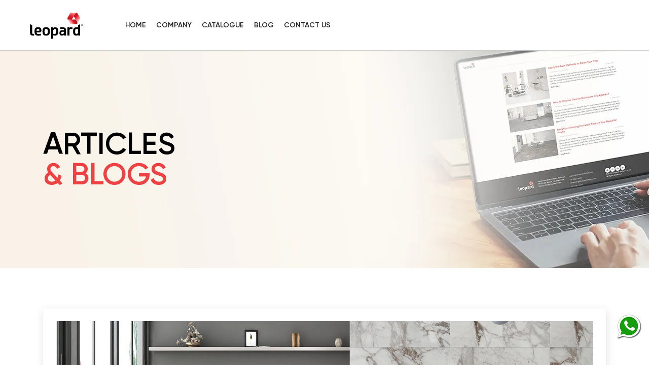

--- FILE ---
content_type: text/html; charset=UTF-8
request_url: https://leopardvitrified.com/blog/benefits-of-having-porcelain-tiles-for-your-beautiful-house
body_size: 9413
content:
<!DOCTYPE html>
<html lang="en">
<head>
	<meta charset="utf-8">
	<meta http-equiv="X-UA-Compatible" content="IE=edge">
	<title>Leopard Vitrified Pvt Ltd | Manufacturer of Vitrified Tiles, Glazed Vitrified Tiles, GVT Tiles, GVT 600x1200mm, GVT 600x600mm</title>
	<meta name="description" content="Leopard Vitrified is leading Manufacturers Exporters &amp; Suppliers of GVT Tiles - PGVT Tiles, Vitrified Tiles, Glazed Vitrified Tiles, GVT 600x600mm, GVT 600x1200mm in India, Australia, Poland, Romania, Bulgaria, Ukraine, Mexico, Kosovo, Albania, Oman, Kuwait, Tanzania, UAE, Seychelles, Sri Lanka, Israel, Iraq, Saudi Arabia, Nepal, Kenya, USA, Thailand, Vietnam, Egypt, Morocco, Taiwan, Argentina, Qatar, Bahrain, South Africa and Mauritius."/>
	<meta name="keywords" content="GVT Vitrified Tiles, GVT Tiles, Vitrified Tiles, Vitrified Tiles Manufacturer, Glazed Vitrified Tiles, Porcelain Vitrified Tiles, GVT 600x1200mm, GVT 600x600mm, ."/>
	<meta name="author" content="/, GVT Tiles, Vitrified Tiles"/>
	<meta name="robots" content=""/>

	


	<meta name="rating" content="general">
	<meta name="robots" content="all">
	<meta name="YahooSeeker" content="">
	<meta name="msnbot" content="">
	<meta name="distribution" content="global">
	<meta name="classification" content="Leopard Vitrified is leading Manufacturers Exporters &amp; Suppliers of GVT, GVT Tiles Manufacture, GVT Tiles, Vitrified Tiles in India, Australia, Poland, Romania, Bulgaria, Ukraine, Mexico, Kosovo, Albania, Oman, Kuwait, Tanzania, UAE, Seychelles, Sri Lanka, Israel, Iraq, Saudi Arabia, Nepal, Kenya, USA, Thailand, Vietnam, Egypt, Morocco, Taiwan, Argentina, Qatar, Bahrain, South Africa and Mauritius. /"/>
	<meta property="og:title" content="Leopard Vitrified Pvt Ltd | Manufacturer of Vitrified Tiles, Glazed Vitrified Tiles, GVT Tiles, GVT 600x1200mm, GVT 600x600mm"/>
	<meta property="og:site_name" content="/"/>
	<meta property="og:url" content="/"/>
	<meta property="og:image" content="https://leopardvitrified.com/includes/images/slider/slider-1.jpg"/>
	<meta property="og:image:url" content="https://leopardvitrified.com/includes/images/slider/slider-1.jpg"/>
	<meta property="og:image:width" content="965"/>
	<meta property="og:image:height" content="500"/>
	<meta property="og:description" content="Wholesale Trader of GVT Tiles - PGVT Tiles, Glazed Vitrified Tiles and Polished Glazed Vitrified Tiles offered by Squad Export, Morbi, Gujarat"/>
	<meta name="twitter:card" content="summary"/>
	<meta name="twitter:title" content="Leopard Vitrified Pvt Ltd | Manufacturer of Vitrified Tiles, Glazed Vitrified Tiles, GVT Tiles, GVT 600x1200mm, GVT 600x600mm"/>
	<meta name="twitter:description" content="Leopard Vitrified is leading Manufacturers Exporters &amp; Suppliers of GVT Tiles - PGVT Tiles, Vitrified Tiles, Glazed Vitrified Tiles, GVT 600x600mm, GVT 600x1200mm in India, Australia, Poland, Romania, Bulgaria, Ukraine, Mexico, Kosovo, Albania, Oman, Kuwait, Tanzania, UAE, Seychelles, Sri Lanka, Israel, Iraq, Saudi Arabia, Nepal, Kenya, USA, Thailand, Vietnam, Egypt, Morocco, Taiwan, Argentina, Qatar, Bahrain, South Africa and Mauritius."/>
	<meta name="twitter:image" content="https://leopardvitrified.com/includes/images/slider/slider-1.jpg"/>
	<meta name="twitter:image:width" content="965"/>
	<meta name="twitter:image:height" content="500"/>
	<meta name="google-site-verification" content="kjPmJEzBXvX4EAqcE5_U3DD30qFss7wjqTZyI6MYoE8" />
	<link rel="icon" href="https://leopardvitrified.com/includes/images/favicon.ico" type="image/x-icon" />
	<link rel="shortcut icon" type="image/x-icon" href="https://leopardvitrified.com/includes/images/favicon.png" />
	<meta name="viewport" content="width=device-width, initial-scale=1">
	<link rel="stylesheet" type="text/css" href="https://leopardvitrified.com/includes/css/bootstrap.min.css">
	<link rel="stylesheet" type="text/css" href="https://leopardvitrified.com/includes/css/fontawesome/css/font-awesome.min.css" />
	<link rel="stylesheet" type="text/css" href="https://leopardvitrified.com/includes/css/owl.carousel.min.css">
	<link rel="stylesheet" type="text/css" href="https://leopardvitrified.com/includes/css/magnific-popup.min.css">
	<link rel="stylesheet" type="text/css" href="https://leopardvitrified.com/includes/css/loader.min.css">
	<link rel="stylesheet" type="text/css" href="https://leopardvitrified.com/includes/css/flaticon.min.css">
	<link rel="stylesheet" type="text/css" href="https://leopardvitrified.com/includes/css/style.css">
	<link rel="stylesheet" type="text/css" href="https://leopardvitrified.com/includes/plugins/revolution/settings.css">
	<link href="https://leopardvitrified.com/includes/css/footer.css" rel="stylesheet" type="text/css"/>
	<link rel="stylesheet" type="text/css" href="https://leopardvitrified.com/includes/plugins/revolution/navigation.css">
	<link rel="stylesheet" type="text/css" href="https://leopardvitrified.com/includes/css/wow.css">
	<link href="https://fonts.googleapis.com/css?family=Poppins:100,100i,200,200i,300,300i,400,400i,500,500i,600,600i,700,700i,800,800i,900,900i&amp;display=swap" rel="stylesheet">

	<!-- Google tag (gtag.js) -->
<script async src="https://www.googletagmanager.com/gtag/js?id=G-G8XRWF468C"></script>
<script>
  window.dataLayer = window.dataLayer || [];
  function gtag(){dataLayer.push(arguments);}
  gtag('js', new Date());

  gtag('config', 'G-G8XRWF468C');
</script>


	<style>
		.header-margin-class{
			height:0px !important;
		}
	</style>
</head>
<body>
<div class="page-wraper">
	<header class="site-header header-style-1 nav-wide">
		<div  class="sticky-header main-bar-wraper navbar-expand-lg">
			<div class="main-bar header-left-gray-block header_menu_custome" style="border-bottom: 1px solid #ccc;">
				<div class="container clearfix">
					<div class="logo-header">
						<div class="logo-header-inner logo-header-one">
							<a href="https://leopardvitrified.com">
								<img src="https://leopardvitrified.com/includes/images/Logo2.svg" style="width: 100%;" alt="Leopard Vitrified Pvt Ltd" title="Leopard Vitrified Pvt Ltd"/>
							</a>
						</div>
					</div>
					<!--<div class="logo-header-box"></div>-->
					<div class="logo-header-box">
						<!--<div class="logo-header-inner logo-header-one">
							<a href="">
								<img src="/includes/images/LOGO_BLACK1.jpg" alt="Leopard Vitrified Pvt Ltd" title="Leopard Vitrified Pvt Ltd">
							</a>
						</div>-->
					</div>
                    <button data-target=".header-nav" data-toggle="collapse" type="button" class="navbar-toggler collapsed">
                        <span class="sr-only">Toggle navigation</span>
                        <span class="icon-bar"></span>
                        <span class="icon-bar"></span>
                        <span class="icon-bar"></span>
                    </button>
					<!--<div class="extra-nav">
						<div class="extra-cell">
							<div class="contact-slide-show"><a href="/contactus" class="get-in-touch-btn from-top">+91 9925 271 212</a></div>
						</div>
					</div>-->
					<div class="header-nav nav-dark navbar-collapse collapse justify-content-start collapse">
						<ul class=" nav navbar-nav">
							<li class="">
								<a href="https://leopardvitrified.com">Home</a>
							</li>
							<li class=" company-menu">
								<a href="#">Company</a>
								<ul class="sub-menu">
									<li><a href="https://leopardvitrified.com/about-us">Company Profile</a></li>
									<li><a href="https://leopardvitrified.com/infrastructure">Infrastructure</a></li>
									<li><a href="https://leopardvitrified.com/quality-policy">Quality Policy</a></li>									
								</ul>
							</li>





							<!-- <li class=" menu-collection">
								<a href="javascript:;">Collection</a>
								<ul class="sub-menu sum-menu-collection">
									<li><a href="javascript:void(0);">GVT / PGVT</a>
                                        <ul class="sub-menu sub-menu-first-ul">
                                            <li><a href="javascript:void(0);">60 x 60 CM</a>
												<ul class="sub-menu">
													<li><a href="https://leopardvitrified.com/60x60cm-polish-series">Polish Series</a></li>
													<li><a href="https://leopardvitrified.com/60x60cm-matt-series">Matt Series</a></li>
												</ul>
											</li>
											<li><a href="javascript:void(0);">80 x 80 CM</a>
												<ul class="sub-menu">
													<li><a href="https://leopardvitrified.com/80x80cm-polish-series">Polish Series</a></li>
													<li><a href="https://leopardvitrified.com/80x80cm-matt-series">Matt Series</a></li>
												</ul>
											</li>
											<li><a href="javascript:void(0);">60 x 120 CM</a>
											<ul class="sub-menu">
												<li><a href="https://leopardvitrified.com/60x120cm-polish-series">Polish Series</a></li>
												<li><a href="https://leopardvitrified.com/60x120cm-matt-series">Matt Series</a></li>
												<li><a href="https://leopardvitrified.com/60x120cm-higloss-series">Higloss Series</a></li>
												<li><a href="https://leopardvitrified.com/60x120cm-matt-rocker-series">Matt Rocker Series</a></li>
												<li><a href="https://leopardvitrified.com/60x120cm-travertine-punch-series">Travertine Punch Series</a></li>
												<li><a href="https://leopardvitrified.com/60x120cm-hl-rocker-series">HL Rocker Series</a></li>
												<li><a href="https://leopardvitrified.com/60x120cm-rustic-punch">Rustic Punch</a></li>
											</ul>
											</li>									
                                        </ul>
                                    </li>
									<li><a href="javascript:void(0);">Large Format Porcelain Slab Tile</a>
                                        <ul class="sub-menu">
                                    
										<li><a href="javascript:void(0);">80 x 160 CM</a>
                                        <ul class="sub-menu">
                                            <li><a href="https://leopardvitrified.com/80x160cm-polish-series">Polish Series</a></li>
                                            <li><a href="https://leopardvitrified.com/80x160cm-matt-series">Matt Series</a></li>
                                        </ul>
										</li>
										<li><a href="javascript:void(0);">120 x 120 CM</a>
                                        <ul class="sub-menu">
                                            <li><a href="https://leopardvitrified.com/120x120cm-polish-series">Polish Series</a></li>
                                            <li><a href="https://leopardvitrified.com/120x120cm-matt-series">Matt Series</a></li>
                                        </ul>
										</li>
										<li><a href="javascript:void(0);">120 x 240 CM</a>
                                        <ul class="sub-menu">
                                            <li><a href="https://leopardvitrified.com/120x240cm-polish-series">Polish Series</a></li>
                                            <li><a href="https://leopardvitrified.com/120x240cm-matt-series">Matt Series</a></li>
                                        </ul>
										</li>
										</ul>
					
									</li>
									<li><a href="https://leopardvitrified.com/technical-details-60x120cm">Technical Specification</a>
											<ul class="sub-menu">
												<li><a href="https://leopardvitrified.com/technical-details-60x120cm">GVT / PGVT</a></li>
												<li><a href="https://leopardvitrified.com/technical-details-120x240cm">Large Format Porcelain Slab Tile</a></li>
											</ul>
									</li>
								</ul>
							</li> -->





							<li class=""><a href="https://leopardvitrified.com/catalogue">Catalogue</a></li>

							<!-- <li class=""><a href="https://leopardvitrified.com/experience-the-beauty">experience-the-beauty</a></li> -->

							<!-- <li class=""><a href="https://leopardvitrified.com/export-network">Global</a></li> -->



							<!--<li>
								<a href="#">Information</a>
								<ul class="sub-menu">
									<li><a href="/information/media">Leopard Media</a></li>
									<li><a href="/information/technical-details">Tech Details</a></li>
									<--<li><a href="/information/tiles-calc">Tiles Calc</a></li>--
								</ul>
							</li>-->
							<!--<li><a href="">Exhibition & Events</a></li>-->
                            <li class=""><a href="https://leopardvitrified.com/blogs">Blog</a></li>
                            <li class=""><a href="https://leopardvitrified.com/contactus">Contact Us</a></li>
						</ul>
					</div>
				</div>
			</div>
		</div>
	</header>
<div class="page-content">
    <div class="sx-bnr-inr overlay-wraper bg-parallax bg-top-center height-image-media" data-stellar-background-ratio="0.5" style="background-position: 50% -15px">
        <div class="overlay-main bg-black-image-blog opacity-unset"></div>
        <div class="container m-t20">
            <div class="sx-bnr-inr-entry">
                <div class="banner-title-outer">
                    <div class="banner-title-name ">
                    <h2 class="m-tb0">Articles<span style="color:#ee4143"> <br> &amp; Blogs</span></h2>
                    </div>
                </div>
                <!--<div>
                    <ul class="sx-breadcrumb breadcrumb-style-2">
                        <li><a href="">Home</a></li>
                        <li>Events & Exhibition</li>
                    </ul>
                </div>-->
            </div>
        </div>
    </div>
    <div class="section-full p-tb80 bg-white inner-page-padding" style="background-color: #fff">
        <div class="container">
            <div class="row">
                <div class="col-md-12 col-sm-12 col-xs-12"><div class="blog_details_section">
                        <div class="blogs_listing_box" style="padding: 25px; box-shadow: 1px 5px 17px #e0e0e0;" >
                            <div class="blog_img_detail_detail_page">
                                <img src="https://leopardvitrified.com//includes/images/blogs/Porcelain-Blog.webp" height="350px;" width="100%" title="" alt="Leopard">
                                <!--<div class="events_date blog_date">
                                    <a class="disabled">16 Jul 2018</a>
                                </div>-->
                            </div>
                            <div class="blog_details_name_detail_page">
                                <div class="blog_content">
                                    <div class="blog_name "><h1>Benefits of Having Porcelain Tiles for Your Beautiful House</h1></div>
                                    <div class="blog_extra_content">
                                        <div class="col-md-6 col-sm-6 col-xs-12">
                                            <div class="authordetail">
                                                14 06 2020                                            </div>
                                            <div class="authordetail">
                                                Posted by <i>Leopard Vitrified</i>
                                            </div>
                                        </div>
                                    </div>
                                    <div class="blog_full_content">
                                        <p>Whether it is a home or office <b>porcelain tiles</b> are simply perfect for every setting. These glazed slabs look beautiful and you can produce some awe-inspiring designs by installing these pieces in different arrangements. If you are looking for something different that can enhance the look of your home and also keep it free from germs and bacteria that travel by air then consider porcelain flooring material.<br />
<br />
Regular flooring material doesn't support hygiene because it traps dirt, dust, and grime in the cracks that invariably develop on the regular floor overtime. Porcelain pieces, on the other hand, remains intact once they are laid on the floor. These pieces, if installed correctly, leave no space for holes, cracks or breaches to develop. The dirt and other fine particles float over the smooth surface until the surface are cleaned with a broom or vacuum cleaner. That is why a porcelain <b>floor tile</b> for your house is the best option so far. <br />
<br />
<b>Benefits of having porcelain tiles – </b><ul><br />
<li><b>Hard and dense -</b> The best part of having porcelain flooring tiles is that it is very smooth and utterly tensile. Therefore, it guarantees that people can use these tiles for long.</li><br />
<li><b>Resistant to frosting -</b> Porcelain tiles are quite resistant to very low or high or temperatures. They often remain Frostproof. Therefore, if you stay in very hot or very cold places, you can use porcelain tiles for your house floors. </li><br />
<li><b>Not hold moisture and stain scratch -</b> You should go for the flooring porcelain tile if you want to keep things intact because they don't get scratched even after rough use and also don't get moist too often. </li><br />
<li><b>Easy maintenance -</b> Porcelain tiles are one of the finest choices for the floor. They are abrasion-resistant and this is the actual reason why it is easy to clean and maintain. It can be cleaned by any cleansing agent at your home. It can even be clean by using mob and plain water. </li><br />
<li><b>No footmarks -</b> For the place where high traffic is expected, people should go with choose porcelain tiles because it does not hold any impurities or footmarks.</li><br />
<li><b>Variety of designs -</b> Porcelain tiles comes with ample of designs and styles. They are available in a wide variety of colors and patterns in the market. You can get these tiles in different textures as well. You can get to choose tiles from a flurry of marble patterns as well as the wood grain.</li><br />
<li><b>Low water absorption -</b> This kind of tiles are resistant to water, and hence it does not get eaten-away by the regular flow of water. Water-resistance also means that porcelain tiles are easier to clean.</li><br />
<br />
<b>Porcelain tiles</b> are available in a wide variety of styles like rainbow colors, dark colors, multiple colors, and light colors. People can choose their color and accent for their living area, sitting place, fireplace, kitchen, living area, etc. The porcelain flooring comes in various sizes that include square, rectangular, circular, and oval. Square slabs are preferred over rectangular pieces because square slabs give the floor a uniform look. The size of the slab matters most and for this reason, companies make porcelain slabs of different sizes. You can choose a large, medium or small piece according to your requirement. Many options for porcelain <b>tile design</b> are also available. It is very easy to choose one as per your taste and requirement. <br />
<br />
<b>Porcelain tile</b> is an eccentric material to use for your place. It is easy to look after the surface which can be easily cleaned and cleared using plain water. It is long lasting and stain-resistant. Porcelain <b>tile design</b> is better in several ways compared to any other tile. <br />
</p>
                                    </div>
                                    <!--<div class="event_readmore_black">
                                        <a href="">Read More</a>
                                    </div>-->
                                </div>
                            </div>
                        </div>
                    </div>
                </div>
                <!-- <div class="col-md-3 col-sm-12 col-xs-12">
                    <div class="blog_listing_tagline">
                        <div class="blog_listing_head">Recent</div>
                        <div class="blog_listing">
                            <ul><li>
                                    <a href="https://leopardvitrified.com/blog/apply-the-best-methods-to-clean-your-tiles">Apply the Best Methods to Clean Your Tiles</a></li><li>
                                    <a href="https://leopardvitrified.com/blog/how-to-choose-tiles-for-bathroom-and-kitchen">How to Choose Tiles for Bathroom and Kitchen?</a></li><li>
                                    <a href="https://leopardvitrified.com/blog/benefits-of-having-porcelain-tiles-for-your-beautiful-house">Benefits of Having Porcelain Tiles for Your Beautiful House</a></li></ul>
                        </div>
                    </div>
                  
                </div> -->


            </div>
        </div>
    </div>

</div><!-- Footer Start -->
<footer class="footer bg-primary">
    <div class="container">
        <div class="footer-content">
            <div class="footer-menus">
                <div class="footer-links-large">
                    <a href="https://leopardvitrified.com" class="w-inline-block wow slideInLeft animated"
                        data-wow-duration="1500ms" data-wow-delay="0.62s">
                        <img src="https://leopardvitrified.com/includes/images/LOGO_WHITE.png" alt="" width="150px;" />
                    </a>
                </div>
                <div class="footer-links-large">
                    <p>
                        Near Amardham Ashram, At Matel,<br />
                        Pin Code: 363621, Tal: Wankaner,<br />
                        District: Morbi, Gujarat, India
                    </p>
                </div>
                <!--<div class="footer-links">
                    <a href="" class="footer-link"><strong>60 x 60 CM</strong></a>
                    <a href="" class="footer-link"><strong>80 x 80 CM</strong></a>
                    <a href="" class="footer-link">Polish Series</a>
                    <a href="" class="footer-link">Matt Series</a>
                </div>
                <div class="footer-links">
                    <a href="" class="footer-link"><strong>120 x 120 CM</strong></a>
                    <a href="" class="footer-link"><strong>120 x 240 CM</strong></a>
                    <a href=#" class="footer-link">Polish Series</a>
                    <a href="" class="footer-link">Matt Series</a>
                </div>
                <div class="footer-links">
                    <a href="" class="footer-link"><strong>60 x 120 CM</strong></a>
                    <a href="">Polish Series</a>
                    <a href="">Matt Series</a>
                    <a href="">Higloss Series</a>
                </div>
                <div class="footer-links">
                    <a href="" class="footer-link">&nbsp;</a>
                    <a href="">Rocker Series</a>
                    <a href="">Satin Series</a>
                    <a href="">Hr Rocker Series</a>
                    <a href="">Rustic Punch Series</a>
                </div>-->
                <div class="footer-links-large">
                    <a href="mailto:export@leopardvitrified.com"
                        class="footer-link footer-link-large">export@leopardvitrified.com</a>

                    <!-- <div class="text-large "> <a style="color:white !important" href="tel:+91 99252 26852">+91 99252 26852</a></div> -->
                    <a href="mailto:overseas@leopardvitrified.com"
                        class="footer-link footer-link-large">overseas@leopardvitrified.com</a>
                    <a href="mailto:marketing@leopardvitrified.com"
                        class="footer-link footer-link-large">marketing@leopardvitrified.com</a>
                    <div class="text-large "><a style="color:white !important" href="tel:+91 99252 48672">+91 99252
                            48672</a></div>
                </div>
            </div>
            <div class="footer-links-large_temp">
                <div class="social-links footer-social-links">
                    <a href="https://www.facebook.com/Leopard.vitrified" style="margin-right: 3px;"
                        class="button button-round social-button-white w-inline-block wow slideInRight animated"
                        data-wow-duration="1500ms" data-wow-delay="0.62s">
                        <i class="fa fa-facebook-square"></i>
                        <!--<img src="./includes/images/social-icon/fb.png" alt="" class="social-button-icon"/>-->
                    </a>

                    <a href="https://www.instagram.com/Leopard.vitrified/" style="margin-right: 3px;"
                        class="button button-round social-button-white w-inline-block wow slideInRight animated"
                        data-wow-duration="2000ms" data-wow-delay="0.72s">
                        <i class="fa fa-instagram"></i>
                        <!--							<img src="/includes/images/social-icon/instagram-light.svg" alt="" class="social-button-icon"/>-->
                    </a>

                    <a href="https://twitter.com/LeopardLtd" style="margin-right: 3px;"
                        class="button button-round social-button-white w-inline-block wow slideInRight animated"
                        data-wow-duration="2500ms" data-wow-delay="0.82s">
                        <i class="fa fa-twitter-square"></i>
                        <!--							<img src="/includes/images/social-icon/facebook-light.svg" alt="" class="social-button-icon"/>-->
                    </a>
                    <a href="https://www.linkedin.com/company/leopard-vitrified-pvt-ltd" style="margin-right: 3px;"
                        class="button button-round social-button-white w-inline-block wow slideInRight animated"
                        data-wow-duration="2500ms" data-wow-delay="0.82s">
                        <i class="fa fa-linkedin-square"></i>
                        <!--							<img src="/includes/images/social-icon/facebook-light.svg" alt="" class="social-button-icon"/>-->
                    </a>
                </div>
                <p>© 2026 Leopard Vitrified Pvt Ltd.<br /> All Rights Reserved <br> <br> Devloped by
                    <span> <a href="https://choras.in/" target="_blank">
                            Choras
                            media</a></span>
                </p>
            </div </div>
        </div>
    </div>
</footer>
<button class="scroltop"><span class="fa fa-angle-up  relative" id="btn-vibrate"></span></button>
<div id="help-button">
    <img src="https://leopardvitrified.com/includes/whatsapp.png" class="img-responsive mhide" />
    <img src="https://leopardvitrified.com/includes/whatsapp.png" class="dhide" />
</div>
<div id="popup-help">
    <div id="content-popup">
        <div class="row">
            <div class="col-md-12">
                <div class="popup mb-20">
                    <a id="close" class="normal-btn normal-btn-dark section-block btn-size-6"
                        style="cursor:pointer;float:right;color:#FFFFFF">
                        <i class="fa fa-times"></i>
                    </a>
                    <p style="color:#FFFFFF;text-align:left;margin-bottom: 0px;">Chat on WhatsApp</a></p>
                </div>
            </div>
            <div class="col-md-12">
                <table class="table" style="border:none !important">
                    <tr class="table_popup">
                        <td> <a href="https://api.whatsapp.com/send?phone=919925248672&source=&data="
                                target="_blank"><img src="includes/user.png" style="width:50px;border-radius:70px;"></a>
                        </td>
                        <td> <a href="https://api.whatsapp.com/send?phone=919925248672&source=&data="
                                target="_blank">Domestic Sales <br /> <span style="color: #989898;"> Leopard Vitrified
                                    Pvt Ltd </span></a></td>
                    </tr>
                    <tr class="table_popup">
                        <td> <a href="https://api.whatsapp.com/send?phone=919925226852&source=&data="
                                target="_blank"><img src="includes/user.png" style="width:50px;border-radius:70px;"></a>
                        </td>
                        <td> <a href="https://api.whatsapp.com/send?phone=919925226852&source=&data="
                                target="_blank">Export Sales <br /> <span style="color: #989898;"> Leopard Vitrified Pvt
                                    Ltd </span></a></td>
                    </tr>
                </table>
            </div>
        </div>
    </div>
</div>
<!--Start of Tawk.to Script-->
<script type="text/javascript">
var Tawk_API = Tawk_API || {},
    Tawk_LoadStart = new Date();
(function() {
    var s1 = document.createElement("script"),
        s0 = document.getElementsByTagName("script")[0];
    s1.async = true;
    s1.src = 'https://embed.tawk.to/5e515af1a89cda5a18876d4f/default';
    s1.charset = 'UTF-8';
    s1.setAttribute('crossorigin', '*');
    s0.parentNode.insertBefore(s1, s0);
})();
</script>
<!--End of Tawk.to Script-->
<!--Start of Tawk.to Script-->
<!--<script type="text/javascript">
    var Tawk_API=Tawk_API||{}, Tawk_LoadStart=new Date();
    (function(){
        var s1=document.createElement("script"),s0=document.getElementsByTagName("script")[0];
        s1.async=true;
        s1.src='https://embed.tawk.to/5aa1255cd7591465c70861b1/default';
        s1.charset='UTF-8';
        s1.setAttribute('crossorigin','*');
        s0.parentNode.insertBefore(s1,s0);
    })();
</script>-->
<!--End of Tawk.to Script-->
<!-- Footer End -->
</div>
<div class="loading-area">
    <div class="loading-box"></div>
    <div class="loading-pic">
        <img src="https://leopardvitrified.com/includes/images/Leopard_First_Only_Circle.gif" width="150" height="150">
        <!--<br>Please wait.....-->
    </div>
</div>
<script src="https://leopardvitrified.com/includes/js/jquery-1.12.4.min.js"></script>
<script src="https://leopardvitrified.com/includes/js/popper.min.js"></script>
<script src="https://leopardvitrified.com/includes/js/bootstrap.min.js"></script>

<script src="https://leopardvitrified.com/includes/js/magnific-popup.min.js"></script>
<script src="https://leopardvitrified.com/includes/js/waypoints.min.js"></script>
<script src="https://leopardvitrified.com/includes/js/counterup.min.js"></script>
<script src="https://leopardvitrified.com/includes/js/waypoints-sticky.min.js"></script>
<script src="https://leopardvitrified.com/includes/js/isotope.pkgd.min.js"></script>
<script src="https://leopardvitrified.com/includes/js/owl.carousel.min.js"></script>
<script src="https://leopardvitrified.com/includes/js/jquery.owl-filter.js"></script>
<script src="https://leopardvitrified.com/includes/js/stellar.min.js"></script>
<script src="https://leopardvitrified.com/includes/js/custom.js"></script>
<script src="https://leopardvitrified.com/includes/js/jquery.bgscroll.js"></script>
<script src="https://leopardvitrified.com/includes/js/theia-sticky-sidebar.js"></script>
<script src="https://leopardvitrified.com/includes/plugins/revolution/jquery.themepunch.tools.min.js"></script>
<script src="https://leopardvitrified.com/includes/plugins/revolution/jquery.themepunch.revolution.min.js"></script>
<script src="https://leopardvitrified.com/includes/plugins/revolution/revolution-plugin.js"></script>
<script src="https://leopardvitrified.com/includes/js/rev-script-1.js"></script>
<script src="https://leopardvitrified.com/includes/js/codebird.js"></script>
<script src="https://leopardvitrified.com/includes/js/doT.min.js"></script>
<script src="https://leopardvitrified.com/includes/js/moment.min.js"></script>
<script src="https://leopardvitrified.com/includes/js/jquery.socialfeed.js"></script>

<script type="text/javascript">
jQuery(function($) {
    var limit_ = 3;
    $('.social-feed-container').socialfeed({

        // FACEBOOK
        facebook: {
            accounts: ['@LeopardGranito'],
            limit: limit_,
            access_token: 'EAAGy04XPUPgBAO9Yz6A7Y4CaW2cJQj3HFYlgasBFPp6jcPPqSgjX3yne7YgJ8AIJXqK7rhKrNnMIJZBecIqY5EZCuhlcqRKIVK7adRVO1cAGXpqZCMFyWbMYWglqzZAcjyeM29ZBURBrByTdwSubRcIQvqixw36KMvb1AReW1A8SN7tWqDVoXeMnBEynkinoZD'
        },

        // GENERAL SETTINGS
        length: 200,
        show_media: true,
        // Moderation function - if returns false, template will have class hidden
        moderation: function(content) {
            return (content.text) ? content.text.indexOf('fuck') == -1 : true;
        },
        //update_period: 5000,
        // When all the posts are collected and displayed - this function is evoked
        callback: function() {
            console.log('all posts are collected');
        }
    });
});
</script>
<script src="https://leopardvitrified.com/includes/js/wow.min.js"></script>
<script>
wow = new WOW({
    boxClass: 'wow', // default
    animateClass: 'animated', // default
    offset: 0, // default
    mobile: true, // default
    live: true // default
})
wow.init();
new WOW().init();
</script>
<script>
$(document).ready(function() {
    $("#help-button").click(function() {
        $("#popup-help").show();
    });
    $("#close").click(function() {
        $("#popup-help").hide();
    });
    $("#closex").click(function() {
        $("#popup-help").hide();
    });

});
</script>
</body>

</html>

--- FILE ---
content_type: text/css
request_url: https://leopardvitrified.com/includes/css/flaticon.min.css
body_size: 727
content:
@font-face {
    font-family: "Flaticon";
    src: url("../fonts/Flaticon.eot");
    src: url("../fonts/Flaticond41d.eot?#iefix") format("embedded-opentype"),
    url("../fonts/Flaticon.woff") format("woff"),
    url("../fonts/Flaticon.ttf") format("truetype"),
    url("../fonts/Flaticon.svg#Flaticon") format("svg");
    font-weight: normal;
    font-style: normal;
}

@media screen and (-webkit-min-device-pixel-ratio:0) {
    @font-face {
        font-family: "Flaticon";
        src: url("../fonts/Flaticon.svg#Flaticon") format("svg");
    }
}
[class^="flaticon-"]:before, [class*=" flaticon-"]:before,
[class^="flaticon-"]:after, [class*=" flaticon-"]:after{font-family:Flaticon;font-style:normal;}

.mt-icon-box-xl [class^="flaticon-"]:before, .mt-icon-box-xl [class*=" flaticon-"]:before,
.mt-icon-box-xl [class^="flaticon-"]:after, .mt-icon-box-xl [class*=" flaticon-"]:after{font-size:96px;}
.mt-icon-box-lg [class^="flaticon-"]:before, .mt-icon-box-lg [class*=" flaticon-"]:before,
.mt-icon-box-lg [class^="flaticon-"]:after, .mt-icon-box-lg [class*=" flaticon-"]:after{font-size:72px;}
.mt-icon-box-md [class^="flaticon-"]:before, .mt-icon-box-md [class*=" flaticon-"]:before,
.mt-icon-box-md [class^="flaticon-"]:after, .mt-icon-box-md [class*=" flaticon-"]:after{font-size:48px;}
.mt-icon-box-sm [class^="flaticon-"]:before, .mt-icon-box-sm [class*=" flaticon-"]:before,
.mt-icon-box-sm [class^="flaticon-"]:after, .mt-icon-box-sm [class*=" flaticon-"]:after{font-size:36px;}
.mt-icon-box-xs [class^="flaticon-"]:before, .mt-icon-box-xs [class*=" flaticon-"]:before,
.mt-icon-box-xs [class^="flaticon-"]:after, .mt-icon-box-xs [class*=" flaticon-"]:after{font-size:24px;}

.flaticon-sketch:before { content: "\f100"; }
.flaticon-stairs:before { content: "\f101"; }
.flaticon-window:before { content: "\f102"; }
.flaticon-skyline:before { content: "\f103"; }
.flaticon-bed:before { content: "\f104"; }
.flaticon-door:before { content: "\f105"; }
.flaticon-living-room:before { content: "\f106"; }
.flaticon-door-1:before { content: "\f107"; }
.flaticon-window-1:before { content: "\f108"; }
.flaticon-closet:before { content: "\f109"; }
.flaticon-stairs-1:before { content: "\f10a"; }
.flaticon-vase:before { content: "\f10b"; }
.flaticon-desk:before { content: "\f10c"; }
.flaticon-lamp:before { content: "\f10d"; }
.flaticon-armchair:before { content: "\f10e"; }
.flaticon-window-2:before { content: "\f10f"; }
.flaticon-bed-1:before { content: "\f110"; }
.flaticon-chair:before { content: "\f111"; }
.flaticon-lamp-1:before { content: "\f112"; }
.flaticon-table:before { content: "\f113"; }
.flaticon-mirror:before { content: "\f114"; }
.flaticon-bookcase:before { content: "\f115"; }
.flaticon-cactus:before { content: "\f116"; }
.flaticon-blueprint:before { content: "\f117"; }
.flaticon-tv:before { content: "\f118"; }
.flaticon-chest:before { content: "\f119"; }
.flaticon-desk-1:before { content: "\f11a"; }
.flaticon-chandelier:before { content: "\f11b"; }
.flaticon-clock:before { content: "\f11c"; }
.flaticon-coat-stand:before { content: "\f11d"; }
.flaticon-chest-1:before { content: "\f11e"; }
.flaticon-3d:before { content: "\f11f"; }
.flaticon-architect:before { content: "\f120"; }
.flaticon-barrier:before { content: "\f121"; }
.flaticon-bed-2:before { content: "\f122"; }
.flaticon-blueprint-1:before { content: "\f123"; }
.flaticon-building:before { content: "\f124"; }
.flaticon-building-1:before { content: "\f125"; }
.flaticon-certificate:before { content: "\f126"; }
.flaticon-contract:before { content: "\f127"; }
.flaticon-cornice:before { content: "\f128"; }
.flaticon-dimensions:before { content: "\f129"; }
.flaticon-door-2:before { content: "\f12a"; }
.flaticon-drawing-table:before { content: "\f12b"; }
.flaticon-electric-pole:before { content: "\f12c"; }
.flaticon-fence:before { content: "\f12d"; }
.flaticon-helmet:before { content: "\f12e"; }
.flaticon-home:before { content: "\f12f"; }
.flaticon-home-1:before { content: "\f130"; }
.flaticon-lift:before { content: "\f131"; }
.flaticon-living-room-1:before { content: "\f132"; }
.flaticon-house:before { content: "\f133"; }
.flaticon-measuring-tape:before { content: "\f134"; }
.flaticon-parquet:before { content: "\f135"; }
.flaticon-blueprint-2:before { content: "\f136"; }
.flaticon-power-strip:before { content: "\f137"; }
.flaticon-project:before { content: "\f138"; }
.flaticon-paint-roller:before { content: "\f139"; }
.flaticon-ruler:before { content: "\f13a"; }
.flaticon-table-1:before { content: "\f13b"; }
.flaticon-sketch-1:before { content: "\f13c"; }
.flaticon-ruler-1:before { content: "\f13d"; }
.flaticon-set-square:before { content: "\f13e"; }
.flaticon-table-2:before { content: "\f13f"; }
.flaticon-table-3:before { content: "\f140"; }
.flaticon-bed-3:before { content: "\f141"; }
.flaticon-stairs-2:before { content: "\f142"; }
.flaticon-brick-wall:before { content: "\f143"; }
.flaticon-real-estate:before { content: "\f144"; }
.flaticon-window-3:before { content: "\f145"; }
.flaticon-window-4:before { content: "\f146"; }

--- FILE ---
content_type: text/css
request_url: https://leopardvitrified.com/includes/css/style.css
body_size: 38055
content:
@import url('https://fonts.googleapis.com/css2?family=Montserrat:ital,wght@0,100;0,200;0,300;0,400;0,500;0,600;0,700;0,800;0,900;1,100;1,200;1,300;1,400;1,500;1,600;1,700;1,800;1,900&display=swap');



@font-face {
    font-family: "Leopard-Font";
    src: url(../Fonts/Gilroy-Regular.woff);
    font-weight: normal;
}


@font-face {
    font-family: "Leopard-Font";
    src: url(../Fonts/Gilroy-Medium.woff);
    font-weight: 500;
}


@font-face {
    font-family: "Leopard-Font";
    src: url(../Fonts/Gilroy-SemiBold.woff);
    font-weight: 600;
}


body {
    background-color: #fff;
    font-family: "Leopard-Font" !important;
    font-size: 17px;
    font-weight: 500;
    color: #383838;
    padding: 0;
    margin: 0;
    overflow-x: hidden;

}

a {
    color: #222;
    outline: 0 none;
    text-decoration: none
}

a:focus,
a:hover {
    text-decoration: none;
    outline: 0 none
}

a:active,
a:focus,
a:hover {
    color: #C92331
}

p {
    font-family: "Leopard-Font"
}

p a {
    color: #4c4c4c
}

img {
    border-style: none;
    height: auto;
    max-width: 100%;
    vertical-align: middle
}

hr {
    clear: both
}

article,
aside,
details,
figcaption,
figure,
footer,
header,
hgroup,
main,
menu,
nav,
section,
summary {
    display: block
}

address {
    font-style: italic
}

table {
    background-color: transparent;
    width: 100%
}

table thead th {
    padding: 12px 8px !important;
    background-color: #f2f2f2
}

table td {
    padding: 15px 10px !important
}

@media only screen and (max-width:360px) {
    table td {
        word-break: break-all
    }
}

address,
dd,
dl,
hr,
ol,
p,
pre,
table,
ul {
    margin-bottom: 24px
}

.overflow-hide {
    overflow: hidden
}

.overflow-auto {
    overflow: auto
}

.clear {
    clear: both
}

.pull-none {
    float: none
}

::selection {
    background: #222;
    color: #fff
}

::-moz-selection {
    background: #222;
    color: #fff
}

::-webkit-selection {
    background: #222;
    color: #fff
}

@media only screen and (max-width:600px) {
    .col-xs-100pc {
        width: 100%
    }
}

h1,
h2,
h3,
h4,
h5,
h6 {
    margin-bottom: 10px
}

h1 a,
h2 a,
h3 a,
h4 a,
h5 a,
h6 a {
    color: #222
}

h1 a.sx-text-white,
h2 a.sx-text-white,
h3 a.sx-text-white,
h4 a.sx-text-white,
h5 a.sx-text-white,
h6 a.sx-text-white {
    color: #fff
}

h1 a:hover,
h2 a:hover,
h3 a:hover,
h4 a:hover,
h5 a:hover,
h6 a:hover {
    color: #C92331
}

h1 a.sx-text-white:hover,
h2 a.sx-text-white:hover,
h3 a.sx-text-white:hover,
h4 a.sx-text-white:hover,
h5 a.sx-text-white:hover,
h6 a.sx-text-white:hover {
    color: #C92331
}

h1 {
    font-family: "Leopard-Font" !important;
    font-weight: 600;
    font-size: 50px;
    color: #000
}

h2 {
    font-family: "Leopard-Font" !important;
    font-weight: 600;
    font-size: 44px;
    color: #000
}

h3 {
    font-family: "Leopard-Font" !important;
    font-weight: 600;
    font-size: 38px;
    color: #000;
    margin-bottom: 20px
}

h4 {
    font-family: "Leopard-Font" !important;
    font-weight: 600;
    font-size: 22px;
    color: #000;
    margin-bottom: 15px
}

h5 {
    font-family: "Leopard-Font" !important;
    font-weight: 700;
    font-size: 18px;
    color: #000;
    margin-bottom: 10px
}

h6 {
    font-family: "Leopard-Font" !important;
    font-weight: 600;
    font-size: 20px;
    color: #000;
    margin-bottom: 10px
}

.display-inline {
    display: inline
}

.display-inline-block {
    display: inline-block
}

.display-block {
    display: block
}

p {
    line-height: 24px;
    margin-bottom: 20px
}

strong {
    font-weight: 600
}

.text-left {
    text-align: left
}

.text-center {
    text-align: center
}

.text-right {
    text-align: right
}

.text-justify {
    text-align: justify
}

.v-align-t {
    vertical-align: top
}

.v-align-m {
    vertical-align: middle
}

.v-align-b {
    vertical-align: bottom
}

.text-nowrap {
    white-space: nowrap
}

.text-lowercase {
    text-transform: lowercase
}

.text-uppercase {
    text-transform: uppercase
}

.text-capitalize {
    text-transform: capitalize
}

.font-12 {
    font-size: 12px;
    line-height: 18px
}

.font-14 {
    font-size: 14px;
    line-height: 20px
}

.font-16 {
    font-size: 16px;
    line-height: 22px
}

.font-18 {
    font-size: 18px;
    line-height: 24px
}

.font-20 {
    font-size: 20px;
    line-height: 26px
}

.font-22 {
    font-size: 22px;
    line-height: 28px
}

.font-24 {
    font-size: 24px;
    line-height: 30px
}

.font-26 {
    font-size: 26px;
    line-height: 32px
}

.font-28 {
    font-size: 28px;
    line-height: 34px
}

.font-30 {
    font-size: 30px;
    line-height: 36px
}

.font-32 {
    font-size: 32px;
    line-height: 38px
}

.font-34 {
    font-size: 34px;
    line-height: 40px
}

.font-36 {
    font-size: 36px;
    line-height: 42px
}

.font-38 {
    font-size: 38px;
    line-height: 44px
}

.font-40 {
    font-size: 40px;
    line-height: 46px
}

.font-45 {
    font-size: 46px;
    line-height: 52px
}

.font-50 {
    font-size: 50px;
    line-height: 56px
}

.font-60 {
    font-size: 60px;
    line-height: 66px
}

.font-70 {
    font-size: 70px;
    line-height: 76px
}

.font-80 {
    font-size: 80px;
    line-height: 86px
}

.font-90 {
    font-size: 90px;
    line-height: 96px
}

.font-100 {
    font-size: 100px;
    line-height: 106px
}

.font-120 {
    font-size: 120px;
    line-height: 126px
}

.font-140 {
    font-size: 140px;
    line-height: 146px
}

.font-160 {
    font-size: 160px;
    line-height: 166px
}

.font-180 {
    font-size: 180px;
    line-height: 186px
}

/* .font-weight-100 {
    font-weight: 100
} */

.font-weight-200 {
    font-weight: 200
}

.font-weight-300 {
    font-weight: 300
}

.font-weight-400 {
    font-weight: 400
}

.font-weight-500 {
    font-weight: 500
}

.font-weight-600 {
    font-weight: 600
}

.font-weight-700 {
    font-weight: 700
}

.font-weight-800 {
    font-weight: 800
}

.font-weight-900 {
    font-weight: 900
}

.letter-spacing-2 {
    letter-spacing: 2px
}

.letter-spacing-3 {
    letter-spacing: 3px
}

.letter-spacing-4 {
    letter-spacing: 4px
}

.letter-spacing-5 {
    letter-spacing: 5px
}

dl,
ol,
ul {
    list-style-position: outside;
    padding: 0
}

ol,
ul {
    margin-bottom: 24px
}

ol li,
ul li {
    padding: 0
}

dl {
    margin-left: 0;
    margin-bottom: 30px
}

dl dd {
    margin-bottom: 10px
}

.list-simple li {
    margin-bottom: 10px
}

.list-simple li ul {
    margin-left: 15px;
    margin-top: 10px
}

.list-simple.list-unstyled li ul {
    margin-left: 30px;
    margin-top: 10px
}

.list-angle-right,
.list-arrow,
.list-arrow-circle,
.list-check,
.list-check-circle,
.list-checked,
.list-chevron-circle,
.list-circle,
.list-times-circle {
    margin: 0 0 20px 0;
    padding: 0;
    list-style: none
}

.list-angle-right li,
.list-arrow li,
.list-arrow-circle li,
.list-check li,
.list-check-circle li,
.list-checked li,
.list-chevron-circle li,
.list-circle li,
.list-times-circle li {
    padding: 5px 5px 5px 20px;
    position: relative
}

.list-angle-right li:before,
.list-arrow li:before,
.list-arrow-circle li:before,
.list-check li:before,
.list-check-circle li:before,
.list-checked li:before,
.list-chevron-circle li:before,
.list-circle li:before,
.list-times-circle li:before {
    font-family: FontAwesome;
    position: absolute;
    left: 0;
    top: 3px;
    display: block;
    font-size: 15px;
    color: #000
}

.list-circle li:before {
    top: 6px;
    font-size: 10px
}

.list-circle li:before {
    content: "\f111"
}

.list-angle-right li:before {
    content: "\f105"
}

.list-arrow li:before {
    content: "\f0da"
}

.list-check li:before {
    content: "\f00c"
}

.list-checked li:before {
    content: "\f046"
}

.list-check-circle li:before {
    content: "\f058"
}

.list-chevron-circle li:before {
    content: "\f138"
}

.list-arrow-circle li:before {
    content: "\f0a9"
}

.list-times-circle li:before {
    content: "\f057"
}

ul.primary li:before {
    color: #C92331
}

ul.secondry li:before {
    color: #77c04b
}

ul.black li:before {
    color: #000
}

ul.white li:before {
    color: #fff
}

ul.orange li:before {
    color: #f60
}

ul.green li:before {
    color: #0c0
}

ul.red li:before {
    color: #C92331
}

dl.no-margin,
ol.no-margin,
ul.no-margin {
    margin: 0 !important;
    list-style: none
}

ol.list-num-count {
    counter-reset: li;
    padding-left: 0
}

ol.list-num-count>li {
    position: relative;
    margin: 0 0 6px 30px;
    padding: 4px 8px;
    list-style: none
}

ol.list-num-count>li:before {
    content: counter(li, decimal);
    counter-increment: li;
    position: absolute;
    top: 0;
    left: -28px;
    width: 28px;
    height: 28px;
    padding: 5px;
    color: #fff;
    background: #222;
    font-weight: 700;
    text-align: center;
    font-size: 12px
}

ol.list-num-count.lower-alpha>li:before {
    content: counter(li, lower-alpha)
}

ol.list-num-count.upper-alpha>li:before {
    content: counter(li, upper-alpha)
}

ol.list-num-count.list-outline>li:before {
    border: 1px solid #000;
    background-color: transparent;
    color: #000
}

ol.list-num-count.list-outline-none>li:before {
    background-color: transparent;
    color: #000
}

.p-a0 {
    padding: 0
}

.p-a5 {
    padding: 5px
}

.p-a10 {
    padding: 10px
}

.p-a15 {
    padding: 15px
}

.p-a20 {
    padding: 20px
}

.p-a25 {
    padding: 25px
}

.p-a30 {
    padding: 30px
}

.p-a40 {
    padding: 40px
}

.p-a50 {
    padding: 50px
}

.p-a60 {
    padding: 60px
}

.p-a70 {
    padding: 70px
}

.p-a80 {
    padding: 80px
}

.p-a90 {
    padding: 90px
}

.p-a100 {
    padding: 100px
}

.p-a110 {
    padding: 110px
}

.p-a120 {
    padding: 120px
}

.p-a130 {
    padding: 130px
}

.p-a140 {
    padding: 140px
}

.p-a150 {
    padding: 150px
}

.p-t0 {
    padding-top: 0
}

.p-t5 {
    padding-top: 5px
}

.p-t10 {
    padding-top: 10px
}

.p-t15 {
    padding-top: 15px
}

.p-t20 {
    padding-top: 20px
}

.p-t30 {
    padding-top: 30px
}

.p-t40 {
    padding-top: 40px
}

.p-t50 {
    padding-top: 50px
}

.p-t60 {
    padding-top: 60px
}

.p-t70 {
    padding-top: 70px
}

.p-t80 {
    padding-top: 80px
}

.p-t90 {
    padding-top: 90px
}

.p-t100 {
    padding-top: 100px
}

.p-t110 {
    padding-top: 110px
}

.p-t120 {
    padding-top: 120px
}

.p-t130 {
    padding-top: 130px
}

.p-t140 {
    padding-top: 140px
}

.p-t150 {
    padding-top: 150px
}

.p-b0 {
    padding-bottom: 0
}

.p-b5 {
    padding-bottom: 5px
}

.p-b10 {
    padding-bottom: 10px
}

.p-b15 {
    padding-bottom: 15px
}

.p-b20 {
    padding-bottom: 20px
}

.p-b30 {
    padding-bottom: 30px
}

.p-b40 {
    padding-bottom: 40px
}

.p-b50 {
    padding-bottom: 50px
}

.p-b60 {
    padding-bottom: 60px
}

.p-b70 {
    padding-bottom: 70px
}

.p-b80 {
    padding-bottom: 80px
}

.p-b90 {
    padding-bottom: 90px
}

.p-b100 {
    padding-bottom: 100px
}

.p-b110 {
    padding-bottom: 110px
}

.p-b120 {
    padding-bottom: 120px
}

.p-b130 {
    padding-bottom: 130px
}

.p-b140 {
    padding-bottom: 140px
}

.p-b150 {
    padding-bottom: 150px
}

.p-l0 {
    padding-left: 0
}

.p-l5 {
    padding-left: 5px
}

.p-l10 {
    padding-left: 10px
}

.p-l15 {
    padding-left: 15px
}

.p-l20 {
    padding-left: 20px
}

.p-l30 {
    padding-left: 30px
}

.p-l40 {
    padding-left: 40px
}

.p-l50 {
    padding-left: 50px
}

.p-l60 {
    padding-left: 60px
}

.p-l70 {
    padding-left: 70px
}

.p-l80 {
    padding-left: 80px
}

.p-l90 {
    padding-left: 90px
}

.p-l100 {
    padding-left: 100px
}

.p-l110 {
    padding-left: 110px
}

.p-l120 {
    padding-left: 120px
}

.p-l130 {
    padding-left: 130px
}

.p-l140 {
    padding-left: 140px
}

.p-l150 {
    padding-left: 150px
}

.p-r0 {
    padding-right: 0
}

.p-r5 {
    padding-right: 5px
}

.p-r10 {
    padding-right: 10px
}

.p-r15 {
    padding-right: 15px
}

.p-r20 {
    padding-right: 20px
}

.p-r30 {
    padding-right: 30px
}

.p-r40 {
    padding-right: 40px
}

.p-r50 {
    padding-right: 50px
}

.p-r60 {
    padding-right: 60px
}

.p-r70 {
    padding-right: 70px
}

.p-r80 {
    padding-right: 80px
}

.p-r90 {
    padding-right: 90px
}

.p-r100 {
    padding-right: 100px
}

.p-r110 {
    padding-right: 110px
}

.p-r120 {
    padding-right: 120px
}

.p-r130 {
    padding-right: 130px
}

.p-r140 {
    padding-right: 140px
}

.p-r150 {
    padding-right: 150px
}

.p-lr0 {
    padding-left: 0;
    padding-right: 0
}

.p-lr5 {
    padding-left: 5px;
    padding-right: 5px
}

.p-lr10 {
    padding-left: 10px;
    padding-right: 10px
}

.p-lr15 {
    padding-left: 15px;
    padding-right: 15px
}

.p-lr20 {
    padding-left: 20px;
    padding-right: 20px
}

.p-lr30 {
    padding-left: 30px;
    padding-right: 30px
}

.p-lr40 {
    padding-left: 40px;
    padding-right: 40px
}

.p-lr50 {
    padding-left: 50px;
    padding-right: 50px
}

.p-lr60 {
    padding-left: 60px;
    padding-right: 60px
}

.p-lr70 {
    padding-left: 70px;
    padding-right: 70px
}

.p-lr80 {
    padding-left: 80px;
    padding-right: 80px
}

.p-lr90 {
    padding-left: 90px;
    padding-right: 90px
}

.p-lr100 {
    padding-left: 100px;
    padding-right: 100px
}

.p-lr120 {
    padding-left: 120px;
    padding-right: 120px
}

.p-lr150 {
    padding-left: 150px;
    padding-right: 150px
}

.p-tb0 {
    padding-bottom: 0;
    padding-top: 0
}

.p-tb5 {
    padding-bottom: 5px;
    padding-top: 5px
}

.p-tb10 {
    padding-bottom: 10px;
    padding-top: 10px
}

.p-tb15 {
    padding-bottom: 15px;
    padding-top: 15px
}

.p-tb20 {
    padding-bottom: 20px;
    padding-top: 20px
}

.p-tb30 {
    padding-bottom: 30px;
    padding-top: 30px
}

.p-tb40 {
    padding-bottom: 40px;
    padding-top: 40px
}

.p-tb50 {
    padding-bottom: 50px;
    padding-top: 50px
}

.p-tb60 {
    padding-bottom: 60px;
    padding-top: 60px
}

.p-tb70 {
    padding-bottom: 70px;
    padding-top: 70px
}

.p-tb80 {
    padding-bottom: 80px;
    padding-top: 80px
}

.p-tb90 {
    padding-bottom: 90px;
    padding-top: 90px
}

.p-tb100 {
    padding-bottom: 100px;
    padding-top: 100px
}

.p-tb120 {
    padding-bottom: 120px;
    padding-top: 120px
}

.p-tb150 {
    padding-bottom: 150px;
    padding-top: 150px
}

.m-a-1 {
    margin: -1px
}

.m-a0 {
    margin: 0
}

.m-a5 {
    margin: 5px
}

.m-a10 {
    margin: 10px
}

.m-a15 {
    margin: 15px
}

.m-a20 {
    margin: 20px
}

.m-a30 {
    margin: 30px
}

.m-a40 {
    margin: 40px
}

.m-a50 {
    margin: 50px
}

.m-a60 {
    margin: 60px
}

.m-a70 {
    margin: 70px
}

.m-a80 {
    margin: 80px
}

.m-a90 {
    margin: 90px
}

.m-a100 {
    margin: 100px
}

.m-a110 {
    margin: 110px
}

.m-a120 {
    margin: 120px
}

.m-a130 {
    margin: 130px
}

.m-a140 {
    margin: 140px
}

.m-a150 {
    margin: 150px
}

.m-t0 {
    margin-top: 0
}

.m-t5 {
    margin-top: 5px
}

.m-t10 {
    margin-top: 10px
}

.m-t15 {
    margin-top: 15px
}

.m-t20 {
    margin-top: 20px
}

.m-t30 {
    margin-top: 30px
}

.m-t40 {
    margin-top: 40px
}

.m-t50 {
    margin-top: 50px
}

.m-t60 {
    margin-top: 60px
}

.m-t70 {
    margin-top: 70px
}

.m-t80 {
    margin-top: 80px
}

.m-t90 {
    margin-top: 90px
}

.m-t100 {
    margin-top: 100px
}

.m-t110 {
    margin-top: 110px
}

.m-t120 {
    margin-top: 120px
}

.m-t130 {
    margin-top: 130px
}

.m-t140 {
    margin-top: 140px
}

.m-t150 {
    margin-top: 150px
}

.m-b0 {
    margin-bottom: 0
}

.m-b5 {
    margin-bottom: 5px
}

.m-b10 {
    margin-bottom: 10px
}

.m-b15 {
    margin-bottom: 15px
}

.m-b20 {
    margin-bottom: 20px
}

.m-b30 {
    margin-bottom: 30px
}

.m-b40 {
    margin-bottom: 40px
}

.m-b50 {
    margin-bottom: 50px
}

.m-b60 {
    margin-bottom: 60px
}

.m-b70 {
    margin-bottom: 70px
}

.m-b80 {
    margin-bottom: 80px
}

.m-b90 {
    margin-bottom: 90px
}

.m-b100 {
    margin-bottom: 100px
}

.m-b110 {
    margin-bottom: 110px
}

.m-b120 {
    margin-bottom: 120px
}

.m-b130 {
    margin-bottom: 130px
}

.m-b140 {
    margin-bottom: 140px
}

.m-b150 {
    margin-bottom: 150px
}

.m-l0 {
    margin-left: 0
}

.m-l5 {
    margin-left: 5px
}

.m-l10 {
    margin-left: 10px
}

.m-l15 {
    margin-left: 15px
}

.m-l20 {
    margin-left: 20px
}

.m-l30 {
    margin-left: 30px
}

.m-l40 {
    margin-left: 40px
}

.m-l50 {
    margin-left: 50px
}

.m-l60 {
    margin-left: 60px
}

.m-l70 {
    margin-left: 70px
}

.m-l80 {
    margin-left: 80px
}

.m-l90 {
    margin-left: 90px
}

.m-l100 {
    margin-left: 100px
}

.m-l110 {
    margin-left: 110px
}

.m-l120 {
    margin-left: 120px
}

.m-l130 {
    margin-left: 130px
}

.m-l140 {
    margin-left: 140px
}

.m-l150 {
    margin-left: 150px
}

.m-r0 {
    margin-right: 0
}

.m-r5 {
    margin-right: 5px
}

.m-r10 {
    margin-right: 10px
}

.m-r15 {
    margin-right: 15px
}

.m-r20 {
    margin-right: 20px
}

.m-r30 {
    margin-right: 30px
}

.m-r40 {
    margin-right: 40px
}

.m-r50 {
    margin-right: 50px
}

.m-r60 {
    margin-right: 60px
}

.m-r70 {
    margin-right: 70px
}

.m-r80 {
    margin-right: 80px
}

.m-r90 {
    margin-right: 90px
}

.m-r100 {
    margin-right: 100px
}

.m-r110 {
    margin-right: 110px
}

.m-r120 {
    margin-right: 120px
}

.m-r130 {
    margin-right: 130px
}

.m-r140 {
    margin-right: 140px
}

.m-r150 {
    margin-right: 150px
}

.m-lr0 {
    margin-left: 0;
    margin-right: 0
}

.m-lr5 {
    margin-left: 5px;
    margin-right: 5px
}

.m-lr10 {
    margin-left: 10px;
    margin-right: 10px
}

.m-lr15 {
    margin-left: 15px;
    margin-right: 15px
}

.m-lr20 {
    margin-left: 20px;
    margin-right: 20px
}

.m-lr30 {
    margin-left: 30px;
    margin-right: 30px
}

.m-lr40 {
    margin-left: 40px;
    margin-right: 40px
}

.m-lr50 {
    margin-left: 50px;
    margin-right: 50px
}

.m-lr60 {
    margin-left: 60px;
    margin-right: 60px
}

.m-lr70 {
    margin-left: 70px;
    margin-right: 70px
}

.m-lr80 {
    margin-left: 80px;
    margin-right: 80px
}

.m-lr90 {
    margin-left: 90px;
    margin-right: 90px
}

.m-lr100 {
    margin-left: 100px;
    margin-right: 100px
}

.m-lr120 {
    margin-left: 120px;
    margin-right: 120px
}

.m-lr150 {
    margin-left: 150px;
    margin-right: 150px
}

.m-tb0 {
    margin-bottom: 0;
    margin-top: 0
}

.m-tb5 {
    margin-bottom: 5px;
    margin-top: 5px
}

.m-tb10 {
    margin-bottom: 10px;
    margin-top: 10px
}

.m-tb15 {
    margin-bottom: 15px;
    margin-top: 15px
}

.m-tb20 {
    margin-bottom: 20px;
    margin-top: 20px
}

.m-tb30 {
    margin-bottom: 30px;
    margin-top: 30px
}

.m-tb40 {
    margin-bottom: 40px;
    margin-top: 40px
}

.m-tb50 {
    margin-bottom: 50px;
    margin-top: 50px
}

.m-tb60 {
    margin-bottom: 60px;
    margin-top: 60px
}

.m-tb70 {
    margin-bottom: 70px;
    margin-top: 70px
}

.m-tb80 {
    margin-bottom: 80px;
    margin-top: 80px
}

.m-tb90 {
    margin-bottom: 90px;
    margin-top: 90px
}

.m-tb100 {
    margin-bottom: 100px;
    margin-top: 100px
}

.m-tb120 {
    margin-bottom: 120px;
    margin-top: 120px
}

.m-tb150 {
    margin-bottom: 150px;
    margin-top: 150px
}

.no-col-gap [class*=col-lg-],
.no-col-gap [class*=col-md-],
.no-col-gap [class*=col-sm-],
.no-col-gap [class*=col-xs-] {
    padding-left: 0;
    padding-right: 0
}

.relative {
    position: relative
}

.absolute {
    position: absolute
}

.static {
    position: static
}

.z-index1 {
    z-index: 1
}

.z-index2 {
    z-index: 2
}

.z-index3 {
    z-index: 3
}

.z-index4 {
    z-index: 4
}

.z-index5 {
    z-index: 5
}

.z-index6 {
    z-index: 6
}

.z-index7 {
    z-index: 7
}

.z-index8 {
    z-index: 8
}

.z-index9 {
    z-index: 9
}

.z-index10 {
    z-index: 10
}

.z-index100 {
    z-index: 100
}

.z-index999 {
    z-index: 999
}

.text-white {
    color: #fff
}

.sx-text-primary {
    color: #C92331
}

.text-secondry {
    color: #222
}

.text-black {
    color: #383838
}

.text-gray {
    color: #f5f6f6
}

.text-gray-dark {
    color: #d3d3d3
}

.text-red {
    color: #C92331
}

.text-green {
    color: #557131
}

.text-yellow {
    color: #d5dd02
}

.text-light-blue {
    color: #004f83
}

.bg-transparent {
    background-color: transparent
}

.sx-bg-primary {
    background-color: #C92331
}

.sx-bg-secondry {
    background-color: #C92331
}

.bg-dark {
    background-color: #141414
}

.bg-dark-light {
    background-color: #2a2a2a
}

.bg-white {
    background-color: #fff
}

.bg-black {
    background-color: #000
}

.bg-black-light {
    background-color: #212121
}

.bg-gray {
    background-color: #373a3e
}

.bg-gray-light {
    background-color: #ececec
}

.bg-gray-dark {
    background-color: #d3d3d3
}

.bg-red {
    background-color: #C92331
}

.bg-green {
    background-color: #a5de5c
}

.bg-yellow {
    background-color: #fff000
}

.bg-dark-blue {
    background-color: #161b23
}

.bg-light-blue {
    background-color: #3097db
}

.bg-parallax {
    background-attachment: fixed;
    background-position: center;
    background-repeat: no-repeat;
    background-size: cover
}

@media only screen and (max-width:768px) {
    .bg-parallax {
        background-attachment: fixed !important;
        background-position: center !important;
        background-repeat: no-repeat;
        background-size: cover
    }
}

.overlay-wraper {
    position: relative
}

.overlay-main {
    position: absolute;
    left: 0;
    top: 0;
    width: 100%;
    height: 100%;
    opacity: .5
}

.opacity-01 {
    opacity: .1
}

.opacity-02 {
    opacity: .2
}

.opacity-03 {
    opacity: .3
}

.opacity-04 {
    opacity: .4
}

.opacity-05 {
    opacity: .5
}

.opacity-06 {
    opacity: .6
}

.opacity-07 {
    opacity: .7
}

.opacity-08 {
    opacity: .8
}

.opacity-09 {
    opacity: .9
}

.opacity-unset {
    opacity: unset
}

.overlay-light .overlay-main {
    opacity: .3
}

.overlay-dark .overlay-main {
    opacity: .9
}

.overlay-wraper>.container,
.overlay-wraper>.container-fluid,
.overlay-wraper>.sx-icon-box-wraper,
.overlay-wraper>.sx-left-part,
.overlay-wraper>.sx-right-part {
    position: relative;
    z-index: 1
}

.sx-left-part,
.sx-right-part {
    width: auto
}

.sx-left-part {
    padding: 80px 15px 50px 15px
}

.sx-right-part {
    padding: 80px 15px 50px 15px;
    max-width: 555px
}

.sx-right-part:hover {
    cursor: col-resize
}

@media only screen and (max-width:991px) {
    .sx-left-part {
        max-width: 720px;
        margin: 0 auto
    }

    .sx-right-part {
        max-width: 720px;
        margin: 0 auto;
        padding-bottom: 130px
    }
}

@media only screen and (max-width:768px) {
    .sx-right-part {
        width: 100%;
        padding: 0 15px
    }

    .sx-right-part {
        padding-bottom: 80px !important
    }

    .sx-left-part {
        padding: 30px 0 0 0 !important
    }
}

@media only screen and (max-width:575px) {
    .sx-left-part {
        padding: 30px 0 30px 0 !important
    }
}

@media only screen and (max-width:768px) {
    .sx-right-part {
        padding-bottom: 80px !important
    }
}

@media only screen and (max-width:480px) {
    .sx-right-part {
        padding-bottom: 55px !important
    }
}

.overlay-bx {
    position: absolute;
    left: 0;
    bottom: 0;
    width: 100%;
    height: 100%;
    text-align: center;
    z-index: 1;
    opacity: 0;
    visibility: hidden
}

.overlay-icon {
    list-style: none;
    position: absolute;
    left: 0;
    top: 50%;
    width: 100%;
    z-index: 1 !important;
    -webkit-transform: translateX(-50%) translateY(-50%);
    -moz-transform: translateX(-50%) translateY(-50%);
    -ms-transform: translateX(-50%) translateY(-50%);
    -o-transform: translateX(-50%) translateY(-50%)
}

.overlay-icon a {
    display: inline-block;
    padding: 0;
    margin: 0
}

.overlay-icon .sx-icon-box-xs {
    line-height: 40px
}

.overlay-icon a:hover {
    color: #fff
}

.overlay-bx:hover a>i,
.sx-box:hover .overlay-bx a>i,
.sx-thum-bx:hover .overlay-bx a>i {
    opacity: 1;
    visibility: visible;
    -webkit-transition: all .5s ease-in-out;
    -moz-transition: all .5s ease-in-out;
    -ms-transition: all .5s ease-in-out;
    -o-transition: all .5s ease-in-out;
    transition: all .5s ease-in-out
}

.overlay-bx:hover,
.ow-img:hover .overlay-bx,
.ow-portfolio-img:hover .overlay-bx,
.sx-box:hover .overlay-bx,
.sx-thum-bx:hover .overlay-bx {
    opacity: 1;
    visibility: visible
}

.rounded-bx,
.sx-box,
.sx-icon-box,
.sx-icon-box-small,
.sx-post-thum,
.sx-thum-bx {
    position: relative
}

.sx-box {
    position: relative
}

.sx-box.no-margin {
    margin-bottom: 0
}

.sx-icon-box-lg,
.sx-icon-box-md,
.sx-icon-box-sm,
.sx-icon-box-xl,
.sx-icon-box-xld,
.sx-icon-box-xs {
    display: inline-block;
    text-align: center
}

.sx-icon-box-xld {
    width: 180px;
    height: 180px
}

.sx-icon-box-xl {
    width: 150px;
    height: 150px
}

.sx-icon-box-lg {
    width: 120px;
    height: 120px
}

.sx-icon-box-md {
    width: 100px;
    height: 100px
}

.sx-icon-box-sm {
    width: 80px;
    height: 80px
}

.sx-icon-box-xs {
    width: 40px;
    height: 40px
}

.sx-icon-box-lg.radius,
.sx-icon-box-md.radius,
.sx-icon-box-sm.radius,
.sx-icon-box-xl.radius,
.sx-icon-box-xld.radius,
.sx-icon-box-xs.radius {
    -webkit-border-radius: 100%;
    -moz-border-radius: 100%;
    border-radius: 100%
}

.sx-icon-box-lg i,
.sx-icon-box-md i,
.sx-icon-box-sm i,
.sx-icon-box-xl i,
.sx-icon-box-xld i,
.sx-icon-box-xs i {
    vertical-align: middle
}

.sx-icon-box-xld i {
    font-size: 100px
}

.sx-icon-box-xl i {
    font-size: 80px
}

.sx-icon-box-lg i {
    font-size: 60px
}

.sx-icon-box-md i {
    font-size: 45px
}

.sx-icon-box-sm i {
    font-size: 30px
}

.sx-icon-box-xs i {
    font-size: 20px
}

.sx-icon-box-lg img,
.sx-icon-box-md img,
.sx-icon-box-sm img,
.sx-icon-box-xl img,
.sx-icon-box-xld img,
.sx-icon-box-xs img {
    vertical-align: middle;
    max-width: 100%;
    width: auto
}

.sx-icon-box-xld img {
    height: 90px
}

.sx-icon-box-xl img {
    height: 80px
}

.sx-icon-box-lg img {
    height: 55px
}

.sx-icon-box-md img {
    height: 40px
}

.sx-icon-box-sm img {
    height: 30px
}

.sx-icon-box-xs img {
    height: 20px
}

.bdr-white {
    border-color: #fff
}

.bdr-black {
    border-color: #000
}

.bdr-primary {
    border-color: #C92331
}

.bdr-gray {
    border-color: #ddd
}

.bdr-gray-light {
    border-color: #eee
}

.bdr-gray-dark {
    border-color: #333
}

.bdr-solid {
    border-style: solid
}

.bdr-dot {
    border-style: dotted
}

.bdr-dash {
    border-style: dashed
}

.bdr-1 {
    border-width: 1px
}

.bdr-2 {
    border-width: 2px
}

.bdr-3 {
    border-width: 3px
}

.bdr-4 {
    border-width: 4px
}

.bdr-5 {
    border-width: 5px
}

.bdr-l-1 {
    border-width: 0 0 0 1px
}

.bdr-r-1 {
    border-width: 0 1px 0 0
}

.bdr-t-1 {
    border-width: 1px 0 0 0
}

.bdr-b-1 {
    border-width: 0 0 1px 0
}

.bdr-l-2 {
    border-width: 0 0 0 2px
}

.bdr-r-2 {
    border-width: 0 2px 0 0
}

.bdr-t-2 {
    border-width: 2px 0 0 0
}

.bdr-b-2 {
    border-width: 0 0 2px 0
}

.bdr-l-3 {
    border-width: 0 0 0 3px
}

.bdr-r-3 {
    border-width: 0 3px 0 0
}

.bdr-t-3 {
    border-width: 3px 0 0 0
}

.bdr-b-3 {
    border-width: 0 0 1px 0
}

.bdr-l-4 {
    border-width: 0 0 0 4px
}

.bdr-r-4 {
    border-width: 0 4px 0 0
}

.bdr-t-4 {
    border-width: 4px 0 0 0
}

.bdr-b-4 {
    border-width: 0 0 4px 0
}

.bdr-l-5 {
    border-width: 0 0 0 5px
}

.bdr-r-5 {
    border-width: 0 5px 0 0
}

.bdr-t-5 {
    border-width: 5px 0 0 0
}

.bdr-b-5 {
    border-width: 0 0 5px 0
}

.icon-lg,
.icon-md,
.icon-sm,
.icon-xl,
.icon-xld,
.icon-xs {
    display: inline-block;
    text-align: center
}

.icon-lg i,
.icon-md i,
.icon-sm i,
.icon-xl i,
.icon-xld i,
.icon-xs i {
    vertical-align: middle
}

.icon-xld {
    width: 120px
}

.icon-xld i {
    font-size: 100px
}

.icon-xld.inline-icon {
    width: auto
}

.icon-xl {
    width: 80px
}

.icon-xl i {
    font-size: 60px
}

.icon-xl.inline-icon {
    width: auto
}

.icon-lg {
    width: 80px
}

.icon-lg i {
    font-size: 60px
}

.icon-lg.inline-icon {
    width: auto
}

.icon-md {
    width: 60px
}

.icon-md i {
    font-size: 45px
}

.icon-md.inline-icon {
    width: auto
}

.icon-sm {
    width: 40px
}

.icon-sm i {
    font-size: 30px
}

.icon-sm.inline-icon {
    width: auto
}

.icon-xs {
    width: 30px
}

.icon-xs i {
    font-size: 20px
}

.icon-xs.inline-icon {
    width: auto
}

.icon-lg img,
.icon-md img,
.icon-sm img,
.icon-xl img,
.icon-xld img,
.icon-xs img {
    vertical-align: middle;
    max-width: 100%;
    width: auto
}

.icon-xld img {
    height: 90px
}

.icon-xl img {
    height: 80px
}

.icon-lg img {
    height: 70px
}

.icon-md img {
    height: 60px
}

.icon-sm img {
    height: 30px
}

.icon-xs img {
    height: 20px
}

.about-types .sx-icon-box-wraper {
    border-width: 0 0 0 3px
}

.sx-icon-box-wraper {
    position: relative
}

.sx-icon-box-wraper .sx-tilte {
    margin-top: 0
}

.sx-icon-box-wraper .after-titile-line {
    margin-bottom: 10px
}

.sx-icon-box-wraper p:last-child {
    margin: 0
}

.icon-content {
    overflow: hidden
}

.sx-icon-box-lg,
.sx-icon-box-md,
.sx-icon-box-sm,
.sx-icon-box-xl,
.sx-icon-box-xld,
.sx-icon-box-xs {
    display: table
}

.sx-icon-box-lg .icon-cell,
.sx-icon-box-md .icon-cell,
.sx-icon-box-sm .icon-cell,
.sx-icon-box-xl .icon-cell,
.sx-icon-box-xld .icon-cell,
.sx-icon-box-xs .icon-cell {
    display: table-cell;
    vertical-align: middle
}

.sx-icon-box-wraper.left .sx-icon-box-lg,
.sx-icon-box-wraper.left .sx-icon-box-md,
.sx-icon-box-wraper.left .sx-icon-box-sm,
.sx-icon-box-wraper.left .sx-icon-box-xl,
.sx-icon-box-wraper.left .sx-icon-box-xld,
.sx-icon-box-wraper.left .sx-icon-box-xs {
    float: left;
    margin-right: 20px
}

.sx-icon-box-wraper.left .icon-lg,
.sx-icon-box-wraper.left .icon-md,
.sx-icon-box-wraper.left .icon-sm,
.sx-icon-box-wraper.left .icon-xl,
.sx-icon-box-wraper.left .icon-xld,
.sx-icon-box-wraper.left .icon-xs {
    float: left;
    margin-right: 10px
}

.sx-icon-box-wraper.right {
    text-align: right
}

.sx-icon-box-wraper.right .sx-icon-box-lg,
.sx-icon-box-wraper.right .sx-icon-box-md,
.sx-icon-box-wraper.right .sx-icon-box-sm,
.sx-icon-box-wraper.right .sx-icon-box-xl,
.sx-icon-box-wraper.right .sx-icon-box-xld,
.sx-icon-box-wraper.right .sx-icon-box-xs {
    float: right;
    display: table;
    margin-left: 20px
}

.sx-icon-box-wraper.right .icon-lg,
.sx-icon-box-wraper.right .icon-md,
.sx-icon-box-wraper.right .icon-sm,
.sx-icon-box-wraper.right .icon-xl,
.sx-icon-box-wraper.right .icon-xld,
.sx-icon-box-wraper.right .icon-xs {
    float: right;
    margin-left: 10px
}

.sx-icon-box-wraper.center {
    text-align: center
}

.sx-icon-box-wraper.center .sx-icon-box-lg,
.sx-icon-box-wraper.center .sx-icon-box-md,
.sx-icon-box-wraper.center .sx-icon-box-sm,
.sx-icon-box-wraper.center .sx-icon-box-xl,
.sx-icon-box-wraper.center .sx-icon-box-xld,
.sx-icon-box-wraper.center .sx-icon-box-xs {
    margin-left: auto;
    margin-right: auto
}

.sx-icon-box-wraper.bx-style-1,
.sx-icon-box-wraper.bx-style-2 {
    border-width: 1px;
    border-style: solid;
    border-color: #ddd
}

.sx-icon-box-wraper.bx-style-2.center [class*=sx-icon-box-],
.sx-icon-box-wraper.bx-style-2.left [class*=sx-icon-box-],
.sx-icon-box-wraper.bx-style-2.right [class*=sx-icon-box-] {
    position: absolute
}

.sx-icon-box-wraper.bx-style-2.center [class*=sx-icon-box-] {
    position: absolute;
    top: 0;
    left: 50%;
    -webkit-transform: translateY(-50%);
    -ms-transform: translateY(-50%);
    transform: translateY(-50%)
}

.sx-icon-box-wraper.bx-style-2.center .sx-icon-box-xl {
    margin-left: -75px
}

.sx-icon-box-wraper.bx-style-2.center .sx-icon-box-lg {
    margin-left: -60px
}

.sx-icon-box-wraper.bx-style-2.center .sx-icon-box-md {
    margin-left: -50px
}

.sx-icon-box-wraper.bx-style-2.center .sx-icon-box-sm {
    margin-left: -40px
}

.sx-icon-box-wraper.bx-style-2.center .sx-icon-box-xs {
    margin-left: -20px
}

.sx-icon-box-wraper.bx-style-2.left [class*=sx-icon-box-] {
    position: absolute;
    top: auto;
    left: 0;
    -webkit-transform: translateX(-50%);
    -ms-transform: translateX(-50%);
    transform: translateX(-50%)
}

.sx-icon-box-wraper.bx-style-2.right [class*=sx-icon-box-] {
    position: absolute;
    top: auto;
    right: 0;
    -webkit-transform: translateX(50%);
    -ms-transform: translateX(50%);
    transform: translateX(50%)
}

.sx-box,
.sx-info,
.sx-tilte,
.sx-tilte-inner {
    position: relative
}

.sx-tilte-inner {
    display: inline-block
}

.sx-tilte-inner.skew-title:after {
    content: "";
    position: absolute;
    right: -15px;
    top: 0;
    width: 50px;
    height: 100%;
    z-index: -1;
    -moz-transform: skewX(20deg);
    -webkit-transform: skewX(20deg);
    -o-transform: skewX(20deg);
    -ms-transform: skewX(20deg);
    transform: skewX(20deg)
}

.sx-box[class*=border-],
.sx-icon-box-wraper[class*=border-],
.sx-info[class*=border-] {
    border-color: #eee
}

.sx-info.border-1,
.sx-info.border-2,
.sx-info.border-3,
.sx-info.border-4,
.sx-info.border-5 {
    border-top: none
}

.sx-post-thum,
.sx-thum-bx {
    background-color: #000
}

.sx-post-thum img,
.sx-thum-bx img {
    width: 100%;
    height: auto
}

.yt-thum-box {
    max-height: 310px
}

.sx-img-overlay1,
.sx-img-overlay2,
.sx-img-overlay7 {
    position: relative
}

.sx-img-overlay1:after,
.sx-img-overlay1:before,
.sx-img-overlay2:after,
.sx-img-overlay2:before,
.sx-img-overlay7:after,
.sx-img-overlay7:before {
    content: "";
    background: #000;
    position: absolute;
    left: 0;
    top: 0;
    width: 0;
    height: 0;
    opacity: .4;
    z-index: 0;
    -webkit-transition: all .3s linear;
    -moz-transition: all .3s linear;
    -ms-transition: all .3s linear;
    -o-transition: all .3s linear;
    transition: all .3s linear
}

.gradi-black:after,
.gradi-black:before,
.gradi-white:after,
.gradi-white:before {
    content: "";
    background: #000;
    position: absolute;
    left: 0;
    top: 0;
    width: 0;
    height: 0;
    opacity: .4;
    z-index: 1;
    -webkit-transition: all .3s linear;
    -moz-transition: all .3s linear;
    -ms-transition: all .3s linear;
    -o-transition: all .3s linear;
    transition: all .3s linear
}

.sx-img-overlay1:before {
    width: 100%;
    height: 100%;
    opacity: 0
}

.sx-box:hover .sx-img-overlay1:before,
.sx-img-overlay1:hover:before {
    opacity: .5
}

.sx-img-overlay2:before {
    width: 100%;
    height: 100%;
    opacity: 0;
    background: -moz-linear-gradient(top, rgba(0, 0, 0, 0) 0, rgba(0, 0, 0, .65) 100%);
    background: -webkit-linear-gradient(top, rgba(0, 0, 0, 0) 0, rgba(0, 0, 0, .65) 100%);
    background: linear-gradient(to bottom, rgba(0, 0, 0, 0) 0, rgba(0, 0, 0, .65) 100%)
}

.sx-box:hover .sx-img-overlay2:before,
.sx-img-overlay2:hover:before {
    opacity: .9
}

.sx-img-overlay7:after,
.sx-img-overlay7:before {
    height: 100%
}

.sx-img-overlay7:after {
    left: auto;
    right: 0
}

.sx-box:hover .sx-img-overlay7:after,
.sx-box:hover .sx-img-overlay7:before,
.sx-img-overlay7:hover:after,
.sx-img-overlay7:hover:before {
    width: 50%
}

.gradi-black:before {
    width: 100%;
    height: 100%;
    opacity: 1;
    background: -moz-linear-gradient(top, rgba(0, 0, 0, 0) 0, rgba(0, 0, 0, .9) 90%, rgba(0, 0, 0, 1) 100%);
    background: -webkit-linear-gradient(top, rgba(0, 0, 0, 0) 0, rgba(0, 0, 0, .9) 90%, rgba(0, 0, 0, 1) 100%);
    background: linear-gradient(to bottom, rgba(0, 0, 0, 0) 0, rgba(0, 0, 0, .9) 90%, rgba(0, 0, 0, 1) 100%)
}

.gradi-white:before {
    width: 100%;
    height: 100%;
    opacity: 1;
    background: -moz-linear-gradient(top, rgba(0, 0, 0, 0) 0, rgba(255, 255, 255, .9) 90%, rgba(255, 255, 255, 1) 100%);
    background: -webkit-linear-gradient(top, rgba(0, 0, 0, 0) 0, rgba(255, 255, 255, .9) 90%, rgba(255, 255, 255, 1) 100%);
    background: linear-gradient(to bottom, rgba(0, 0, 0, 0) 0, rgba(255, 255, 255, .9) 90%, rgba(255, 255, 255, 1) 100%)
}

.btn {
    padding-top: 9px;
    padding-bottom: 9px
}

.site-button,
.site-button-secondry {
    position: relative;
    padding: 10px;
    /*letter-spacing:8px;*/
    font-weight: 400;
    display: inline-block;
    font-size: 14px;
    outline: 0;
    cursor: pointer;
    outline: 0;
    border-width: 0;
    border-style: solid;
    border-color: transparent;
    line-height: 1.42857;
    margin-left: -1px;
    text-decoration: none !important
}

@media only screen and (max-width:768px) {

    .site-button,
    .site-button-secondry {
        padding: 10px 10px;
        letter-spacing: 3px;
        font-size: 12px
    }
}

.rev-btn .site-button,
.rev-btn .site-button-secondry {
    letter-spacing: 10px !important
}

@media only screen and (max-width:480px) {

    .rev-btn .site-button,
    .rev-btn .site-button-secondry {
        letter-spacing: 0 !important;
        font-size: 14px !important
    }
}

.site-button {
    background-color: #C92331;
    color: #fff
}

.active>.site-button,
.site-button:active,
.site-button:focus,
.site-button:hover {
    background-color: #C92331;
    color: #fff
}

.site-button:hover {
    background-color: #222;
    color: #fff
}

.site-button-secondry {
    background-color: #000;
    color: #fff
}

.active>.site-button-secondry,
.site-button-secondry:active,
.site-button-secondry:focus,
.site-button-secondry:hover {
    background-color: #222;
    color: #fff
}

.mfp-video.video-play-btn {
    position: absolute;
    top: 50%;
    left: 50%;
    width: 60px;
    height: 40px;
    line-height: 40px;
    text-align: center;
    margin: -25px;
    color: #fff;
    display: block;
    z-index: 10;
    font-size: 14px;
    -webkit-border-radius: 8px;
    -moz-border-radius: 8px;
    border-radius: 8px
}

.mfp-video.video-play-btn:hover {
    background-color: #000;
    color: #fff;
    border: 1px solid transparent
}

.mfp-video.video-play-btn i {
    margin-right: -5px
}

.site-button.text-uppercase {
    text-transform: uppercase
}

.button-sm {
    padding: 5px 10px;
    font-size: 12px
}

.button-lg {
    padding: 10px 20px;
    font-size: 16px
}

.button-xl {
    padding: 30px 50px;
    font-size: 24px
}

.radius-no {
    border-radius: 0;
    -webkit-border-radius: 0;
    -moz-border-radius: 0
}

.radius-sm {
    border-radius: 3px;
    -webkit-border-radius: 3px;
    -moz-border-radius: 3px
}

.radius-xl {
    border-radius: 100px;
    -webkit-border-radius: 100px;
    -moz-border-radius: 100px
}

.radius-bx {
    border-radius: 100%;
    -webkit-border-radius: 100%;
    -moz-border-radius: 100%
}

.site-button.white {
    background-color: #fff;
    color: #777
}

.site-button.white:active,
.site-button.white:focus,
.site-button.white:hover {
    background-color: #f4f4f4;
    color: #555
}

.site-button.black {
    background-color: #000;
    color: #fff
}

.site-button.black:active,
.site-button.black:focus,
.site-button.black:hover {
    background-color: #171717 !important;
    color: #fff !important
}

.site-button.gray {
    background-color: #666;
    color: #fff
}

.site-button.gray:active,
.site-button.gray:focus,
.site-button.gray:hover {
    background-color: #555;
    color: #fff
}

.site-button.pink {
    background-color: #e63f75;
    color: #fff
}

.site-button.pink:active,
.site-button.pink:focus,
.site-button.pink:hover {
    background-color: #d22b61;
    color: #fff
}

.site-button.blue {
    background-color: #42b8d4;
    color: #fff
}

.site-button.blue:active,
.site-button.blue:focus,
.site-button.blue:hover {
    background-color: #2ca2be;
    color: #fff
}

.site-button.green {
    background-color: #35b494;
    color: #fff
}

.site-button.green:active,
.site-button.green:focus,
.site-button.green:hover {
    background-color: #26a585;
    color: #fff
}

.site-button.orange {
    background-color: #e56713;
    color: #fff
}

.site-button.orange:active,
.site-button.orange:focus,
.site-button.orange:hover {
    background-color: #d55703;
    color: #fff
}

.site-button.red {
    background-color: #C92331;
    color: #fff
}

.site-button.red:active,
.site-button.red:focus,
.site-button.red:hover {
    background-color: #C92331;
    color: #fff
}

.site-button.brown {
    background-color: #69441f;
    color: #fff
}

.site-button.brown:active,
.site-button.brown:focus,
.site-button.brown:hover {
    background-color: #5f3a15;
    color: #fff
}

.site-button.yellow {
    background-color: #ecc731;
    color: #fff
}

.site-button.yellow:active,
.site-button.yellow:focus,
.site-button.yellow:hover {
    background-color: #d4af19;
    color: #fff
}

.site-button.purple {
    background-color: #ae1af7;
    color: #fff
}

.site-button.purple:active,
.site-button.purple:focus,
.site-button.purple:hover {
    background-color: #9804e1;
    color: #fff
}

.site-button.outline {
    color: #888;
    background: 0 0;
    border-width: 2px;
    border-style: solid;
    border-color: #eee
}

.site-button.outline.white {
    color: #e7e7e7;
    border-color: #e7e7e7
}

.site-button.outline.white:hover {
    color: #666
}

.site-button.outline.black {
    color: #171717;
    border-color: #171717
}

.site-button.outline.gray {
    color: #666;
    border-color: #666
}

.site-button.outline.pink {
    color: #e63f75;
    border-color: #e63f75
}

.site-button.outline.blue {
    color: #42b8d4;
    border-color: #42b8d4
}

.site-button.outline.green {
    color: #35b494;
    border-color: #35b494
}

.site-button.outline.orange {
    color: #e56713;
    border-color: #e56713
}

.site-button.outline.red {
    color: #C92331;
    border-color: #C92331
}

.site-button.outline.brown {
    color: #69441f;
    border-color: #69441f
}

.site-button.outline.yellow {
    color: #C92331;
    border-color: #C92331
}

.site-button.outline.purple {
    color: #ae1af7;
    border-color: #ae1af7
}

.site-button.outline.black:hover {
    border-color: transparent;
    color: #fff
}

.site-button-link {
    display: inline-block;
    font-weight: 500;
    position: relative;
    padding-left: 0;
    font-size: 14px;
    z-index: 1;
    text-transform: uppercase
}

.site-button-link i {
    display: inline-block;
    margin: -4px 0 0 5px;
    font-size: 16px;
    vertical-align: middle;
    line-height: 24px
}

.site-button-link:hover {
    -webkit-animation: focus-in-contract .7s cubic-bezier(.25, .46, .45, .94) both;
    animation: focus-in-contract .7s cubic-bezier(.25, .46, .45, .94) both
}

.site-button-link:before {
    content: '';
    left: 0;
    bottom: 0;
    height: 5px;
    background-color: #C92331;
    width: 80%;
    position: absolute;
    z-index: -1;
    -webkit-border-radius: 0 50% 15px 0;
    border-radius: 0 50% 15px 0;
    -webkit-transition: all .5s linear;
    -moz-transition: all .5s linear;
    -ms-transition: all .5s linear;
    -o-transition: all .5s linear;
    transition: all .5s linear
}

.site-button-link:hover:before {
    background: 0 0
}

@-webkit-keyframes focus-in-contract {
    0% {
        letter-spacing: 8px;
        -webkit-filter: blur(8px);
        filter: blur(8px);
        opacity: 0
    }

    100% {
        -webkit-filter: blur(0);
        filter: blur(0);
        opacity: 1
    }
}

@keyframes focus-in-contract {
    0% {
        letter-spacing: 8px;
        -webkit-filter: blur(8px);
        filter: blur(8px);
        opacity: 0
    }

    100% {
        -webkit-filter: blur(0);
        filter: blur(0);
        opacity: 1
    }
}

.arrow-animation {
    position: relative;
    -webkit-animation: linear infinite alternate;
    -webkit-animation-name: run;
    -webkit-animation-duration: 1s
}

@-webkit-keyframes run {
    0% {
        left: 0
    }

    50% {
        left: 5px
    }

    100% {
        left: 0
    }
}

.site-button-link.white {
    color: #e7e7e7
}

.site-button-link.white:active,
.site-button-link.white:focus,
.site-button-link.white:hover {
    color: #ccc
}

.site-button-link.black {
    color: #171717
}

.site-button-link.black:active,
.site-button-link.black:focus,
.site-button-link.black:hover {
    color: #000
}

.site-button-link.gray {
    color: #666
}

.site-button-link.gray:active,
.site-button-link.gray:focus,
.site-button-link.gray:hover {
    color: #555
}

.site-button-link.pink {
    color: #e63f75
}

.site-button-link.pink:active,
.site-button-link.pink:focus,
.site-button-link.pink:hover {
    color: #2ca2be
}

.site-button-link.blue {
    color: #42b8d4
}

.site-button-link.blue:active,
.site-button-link.blue:focus,
.site-button-link.blue:hover {
    color: #2ca2be
}

.site-button-link.green {
    color: #35b494
}

.site-button-link.green:active,
.site-button-link.green:focus,
.site-button-link.green:hover {
    color: #26a585
}

.site-button-link.orange {
    color: #e56713
}

.site-button-link.orange:active,
.site-button-link.orange:focus,
.site-button-link.orange:hover {
    color: #d55703
}

.site-button-link.red {
    color: #C92331
}

.site-button-link.red:active,
.site-button-link.red:focus,
.site-button-link.red:hover {
    color: #C92331
}

.site-button-link.brown {
    color: #69441f
}

.site-button-link.brown:active,
.site-button-link.brown:focus,
.site-button-link.brown:hover {
    color: #5f3a15
}

.site-button-link.yellow {
    color: #C92331
}

.site-button-link.yellow:active,
.site-button-link.yellow:focus,
.site-button-link.yellow:hover {
    color: #d4af19
}

.site-button-link.purple {
    color: #ae1af7
}

.site-button-link.purple:active,
.site-button-link.purple:focus,
.site-button-link.purple:hover {
    color: #9804e1
}

.site-button.button-app {
    text-align: left;
    padding: 5px 10px
}

.site-button.button-app i {
    display: inline-block;
    font-size: 45px;
    float: left;
    margin-right: 15px
}

.site-button.button-app strong {
    display: block;
    font-size: 16px
}

.masonry-filter {
    display: table;
    margin-bottom: 0
}

.masonry-filter>li {
    display: inline-block;
    margin-right: 30px;
    margin-bottom: 20px;
    position: relative
}

.masonry-filter>li a {
    color: #000;
    font-size: 14px;
    font-weight: 600
}

.masonry-filter>li a:active,
.masonry-filter>li a:focus,
.masonry-filter>li a:hover,
.masonry-filter>li.active a {
    color: #C92331
}

@media only screen and (max-width:600px) {
    .masonry-filter>li {
        margin-bottom: 10px
    }
}

.filter-wrap.right>.masonry-filter {
    float: right
}

@media only screen and (max-width:991px) {
    .filter-wrap.right>.masonry-filter {
        float: none
    }
}

.filter-wrap.center>.masonry-filter {
    margin-left: auto;
    margin-right: auto
}

.masonry-filter.link-style>li a {
    font-size: 14px
}

.masonry-filter.link-style>li:after {
    content: "|";
    position: relative;
    opacity: .3
}

.masonry-filter.link-style.white>li:after {
    color: #fff
}

.masonry-filter.link-style>li:last-child:after {
    display: none
}

.masonry-filter.link-style.white>li a {
    color: #fff
}

.masonry-filter.link-style.white>li a:active,
.masonry-filter.link-style.white>li a:focus,
.masonry-filter.link-style.white>li a:hover,
.masonry-filter.link-style.white>li.active a {
    color: #f7c20a
}

.masonry-filter.has-bg>li a {
    color: #fff
}

.masonry-filter.link-style.has-bg>li.active a,
.masonry-filter.link-style.has-bg>li:active a,
.masonry-filter.link-style.has-bg>li:focus a,
.masonry-filter.link-style.has-bg>li:hover a {
    color: #C92331
}

.masonry-filter.button-style>li {
    margin-right: 10px
}

@media only screen and (max-width:767px) {
    .masonry-filter.button-style>li {
        margin-bottom: 10px
    }
}

.masonry-filter.button-style>li a {
    background-color: #666;
    color: #fff;
    padding: 10px 20px;
    font-weight: 600;
    display: inline-block
}

.masonry-filter.button-style>li a:active,
.masonry-filter.button-style>li a:focus,
.masonry-filter.button-style>li a:hover,
.masonry-filter.button-style>li.active a {
    background-color: #000;
    color: #fff
}

.masonry-filter.button-style.has-bg>li a {
    background-color: #fff;
    color: #666
}

.masonry-filter.button-style.has-bg>li a:active,
.masonry-filter.button-style.has-bg>li a:focus,
.masonry-filter.button-style.has-bg>li a:hover,
.masonry-filter.button-style.has-bg>li.active a {
    background-color: #000;
    color: #fff
}

.masonry-filter.outline-style>li {
    margin-right: 10px
}

.masonry-filter.outline-style>li a {
    border-width: 2px;
    border-style: solid;
    border-color: #666;
    color: #666;
    padding: 10px 20px;
    font-weight: 600;
    display: inline-block
}

.masonry-filter.outline-style.rounded-corner>li a {
    border-radius: 100px;
    -webkit-border-radius: 100px;
    -moz-border-radius: 100px
}

.masonry-filter.outline-style>li a:active,
.masonry-filter.outline-style>li a:focus,
.masonry-filter.outline-style>li a:hover,
.masonry-filter.outline-style>li.active a {
    border-color: #000;
    color: #000
}

.masonry-filter.outline-style.has-bg>li a {
    border-color: #fff;
    color: #fff
}

.masonry-filter.outline-style.has-bg>li a:active,
.masonry-filter.outline-style.has-bg>li a:focus,
.masonry-filter.outline-style.has-bg>li a:hover,
.masonry-filter.outline-style.has-bg>li.active a {
    border-color: #000;
    color: #000
}

@media only screen and (max-width:768px) {
    .masonry-item {
        width: 100%
    }
}

btn-half {
    cursor: pointer;
    z-index: 0;
    display: inline-block;
    position: relative
}

.btn-half span {
    color: #000;
    display: block;
    padding-left: 0;
    text-transform: uppercase;
    font-weight: 600;
    transform: scaleX(.9);
    transform-origin: center center;
    transition: color .3s ease;
    position: relative;
    z-index: 1
}

.btn-half.site-button span {
    color: #fff
}

.btn-half.site-button-secondry span {
    color: #fff
}

.btn-half:after,
.btn-half:before {
    content: '';
    background-color: rgba(255, 255, 255, .2);
    height: 50%;
    width: 0;
    position: absolute;
    transition: .3s cubic-bezier(.785, .135, .15, .86)
}

.btn-half:before {
    top: 0;
    left: 0;
    right: auto
}

.btn-half:after {
    bottom: 0;
    right: 0;
    left: auto
}

.btn-half.site-button:hover {
    background-color: #000
}

.btn-half:hover:before {
    width: 100%;
    right: 0;
    left: auto
}

.btn-half:hover:after {
    width: 100%;
    left: 0;
    right: auto
}

.btn-half:hover span {
    color: #fff
}

.sx-separator-outer {
    overflow: hidden
}

.sx-separator {
    display: inline-block;
    margin-top: 0;
    /*border:1px solid #ebebeb;*/
    -webkit-transition: all .5s linear;
    -moz-transition: all .5s linear;
    -ms-transition: all .5s linear;
    -o-transition: all .5s linear;
    transition: all .5s linear
}


.sep-line-one {
    position: relative;
    border-bottom: #c82333 2px dotted;
}

/*.sep-line-one:after,
.sep-line-one:before {
    -moz-transition: width .3s ease-in-out;
    -o-transition: width .3s ease-in-out;
    -webkit-transition: width .3s ease-in-out;
    transition: width .3s ease-in-out
}

.sep-line-one:after,
.sep-line-one:before {
    position: absolute;
    content: '';
    background-color: #000;
    height: 4px
}

.sep-line-one:after {
    width: 20px;
    right: -40px;
    top: 50%;
    margin-top: -2px
}

.sep-line-one:before {
    width: 20px;
    left: -40px;
    top: 50%;
    margin-top: -2px
}

.section-head:hover .sep-line-one:after {
    width: 35px
}

.section-head:hover .sep-line-one:before {
    width: 35px
}
*/

.sx-separator-outer.separator-left {
    text-align: left
}

.sx-separator-outer.separator-right {
    text-align: right
}

.sx-separator-outer.separator-center {
    text-align: center
}

.sx-separator-outer.separator-left .sep-line-one {
    padding: 20px 60px 20px 20px;
    font-size: 30px;
    font-weight: 600;
    /*text-transform: uppercase*/
    ;
    color: #C92331
}

.sx-separator-outer.separator-left .sep-line-one:after {
    width: 20px;
    right: 20px;
    top: 50%;
    margin-top: -2px
}

.sx-separator-outer.separator-right .sep-line-one {
    padding: 20px 20px 20px 60px;
    font-size: 42px;
    font-weight: 800
}

.sx-separator-outer.separator-right .sep-line-one:before {
    width: 20px;
    left: 20px;
    top: 50%;
    margin-top: -2px
}

.sx-separator-outer.separator-center .sep-line-one {
    padding: 5px 60px 5px 60px;
    font-size: 30px;
    font-weight: 700;
    /*text-transform: uppercase;*/
    /*color: #C92331!important*/
}

.sx-separator-outer.separator-center .sep-line-one:before {
    width: 20px;
    left: 20px;
    top: 50%;
    margin-top: -2px
}

.sx-separator-outer.separator-center .sep-line-one:after {
    width: 20px;
    right: 20px;
    top: 50%;
    margin-top: -2px
}

.section-head:hover .sx-separator-outer .sep-line-one:after {
    width: 35px
}

.section-head:hover .sx-separator-outer .sep-line-one:before {
    width: 35px
}

@media only screen and (max-width:768px) {

    .sx-separator h1,
    .sx-separator h2,
    .sx-separator h3 {
        font-size: 24px;
        margin-bottom: 0
    }

    .sx-separator {
        margin-bottom: 0
    }

    .sx-separator-outer.separator-left .sep-line-one {
        padding: 10px 60px 10px 20px;
        font-size: 26px;
        font-weight: 700
    }

    .sx-separator-outer.separator-right .sep-line-one {
        padding: 10px 20px 10px 60px;
        font-size: 26px;
        font-weight: 700
    }

    .sx-separator-outer.separator-center .sep-line-one {
        padding: 10px 60px 10px 60px;
        font-size: 26px;
        font-weight: 700
    }
}

@media only screen and (max-width:640px) {
    .sx-separator-outer.separator-left {
        text-align: left
    }

    .sx-separator-outer.separator-right {
        text-align: left
    }

    .sx-separator-outer.separator-center {
        text-align: left
    }
}

@media only screen and (max-width:540px) {
    .sx-separator-outer.separator-center .sep-line-one {
        padding: 20px 50px 14px 50px;
        letter-spacing: inherit
    }
}

.sx-divider {
    height: 1px;
    position: relative;
    margin: 30px 0
}

.sx-divider.divider-2px {
    height: 2px
}

.sx-divider.divider-3px {
    height: 3px
}

.sx-divider.divider-4px {
    height: 4px
}

.sx-divider i {
    position: absolute;
    width: 30px;
    height: 30px;
    text-align: center;
    line-height: 30px;
    display: block;
    border-radius: 100%;
    -webkit-border-radius: 100%;
    -moz-border-radius: 100%;
    -webkit-transform: translateY(-50%);
    -ms-transform: translateY(-50%);
    transform: translateY(-50%)
}

.sx-divider.icon-left {
    margin-left: 40px
}

.sx-divider.icon-left i {
    left: -40px
}

.sx-divider.icon-right {
    margin-right: 40px
}

.sx-divider.icon-right i {
    left: auto;
    right: -40px
}

.sx-divider.icon-center i {
    left: 50%;
    margin-left: -5px
}

.sx-tabs:after {
    visibility: hidden;
    display: block;
    font-size: 0;
    content: " ";
    clear: both;
    height: 0
}

@media only screen and (max-width:767px) {
    .sx-tabs .nav-tabs>li {
        float: none
    }
}

.sx-tabs p:last-child {
    margin-bottom: 0
}

.sx-tabs .tab-pane {
    padding: 20px 0
}

.sx-tabs .nav-tabs>li>a {
    color: #000;
    font-size: 12px;
    padding: 15px;
    letter-spacing: 1px;
    text-transform: uppercase;
    border: 0;
    border-bottom: 3px solid transparent
}

.sx-tabs .nav-tabs>li.active>a,
.sx-tabs .nav-tabs>li.active>a:focus,
.sx-tabs .nav-tabs>li.active>a:hover {
    background-color: #fff;
    border-bottom: 3px solid #222;
    color: #000
}

.sx-tabs .nav>li>a:focus,
.sx-tabs .nav>li>a:hover {
    background-color: transparent;
    border: 0
}

.sx-tabs .nav li a:hover {
    border: 1px
}

.sx-tabs .nav-tabs>li>a i {
    margin-right: 5px
}

.sx-tabs.tabs-default.has-bg .nav-tabs>li>a {
    color: #fff
}

.sx-tabs.tabs-default.has-bg .nav-tabs>li.active>a,
.sx-tabs.tabs-default.has-bg .nav-tabs>li.active>a:focus,
.sx-tabs.tabs-default.has-bg .nav-tabs>li.active>a:hover {
    color: #000;
    border-color: #ddd #ddd #fff
}

.sx-tabs.tabs-default.has-bg .tab-pane {
    color: #fff
}

.sx-tabs.nav-center>.nav-tabs {
    display: table;
    margin-left: auto;
    margin-right: auto
}

.sx-tabs.bg-tabs .nav-tabs>li>a {
    background-color: #f0f0f0;
    border: 0;
    margin-right: -1px;
    border-bottom: 4px solid transparent
}

.sx-tabs.bg-tabs .nav-tabs>li.active>a {
    border-bottom: 0;
    background-color: #C92331;
    color: #000;
    border-bottom: 4px solid #C92331
}

.sx-tabs.bg-tabs.has-bg .tab-pane {
    color: #fff
}

.sx-tabs.vertical.bg-tabs .nav-tabs>li>a {
    border-bottom: 4px solid transparent
}

.sx-tabs.vertical.bg-tabs .nav-tabs>li.active>a {
    border-bottom: 1px solid transparent;
    background-color: #222;
    color: #fff;
    border-bottom: 4px solid #222
}

.sx-tabs.vertical.right.bg-tabs .nav-tabs>li>a {
    border: 1px solid #ddd
}

.sx-tabs.vertical.right.bg-tabs .nav-tabs>li.active>a {
    border-left: 1px solid transparent
}

.sx-tabs.border-top .nav-tabs>li.active>a {
    color: #222
}

.sx-tabs.border-top .nav-tabs>li.active>a:after {
    content: "";
    position: absolute;
    top: -1px;
    left: 0;
    width: 100%;
    height: 3px;
    background-color: #000
}

.sx-tabs.border-top.vertical .nav-tabs>li.active>a:after {
    top: 0;
    left: -1px;
    width: 3px;
    height: 100%
}

.sx-tabs.border .tab-pane {
    padding: 10px;
    border: 1px solid #ddd;
    margin-top: -1px
}

.sx-tabs.vertical .nav-tabs {
    float: left;
    width: 170px;
    border-bottom: none;
    border-right: 0
}

@media only screen and (max-width:720px) {
    .sx-tabs.vertical .nav-tabs {
        width: 100%;
        float: none;
        border-right: 0
    }

    .sx-tabs.vertical .tab-content {
        width: 100%;
        margin-left: 0 !important
    }
}

.sx-tabs.vertical .tab-pane {
    padding: 10px 0 10px 20px
}

.sx-tabs.vertical .nav-tabs li {
    float: none;
    margin-right: 0
}

.sx-tabs.vertical .nav-tabs li a {
    margin-right: 0;
    border-right: none;
    -webkit-border-radius: 0;
    -moz-border-radius: 0;
    border-radius: 0;
    color: #000;
    border-bottom: 3px solid transparent
}

.sx-tabs.vertical .nav-tabs li.active a {
    border-bottom: 3px solid #222;
    background-color: #fff
}

.sx-tabs.vertical .tab-content {
    border-left: 0;
    margin-left: 169px
}

@media only screen and (max-width:720px) {
    .sx-tabs.vertical .tab-pane {
        padding: 10px 0 10px 0
    }
}

.sx-tabs.vertical.border .tab-pane {
    padding: 20px;
    margin-left: -1px
}

.sx-tabs.vertical.right .nav-tabs {
    border-left: 1px solid #ddd;
    border-right: none;
    float: right
}

.sx-tabs.vertical.right .nav-tabs li {
    margin-right: 0;
    margin-left: -1px
}

.sx-tabs.vertical.right .nav-tabs li a {
    border-right: 1px solid transparent;
    border-left: none
}

.sx-tabs.vertical.right .nav-tabs li.active a {
    border-right: 1px solid #ddd;
    border-left: none
}

.sx-tabs.vertical.right .tab-content {
    border-left: none;
    border-right: 1px solid #ddd;
    margin-right: 169px;
    margin-left: 0
}

.sx-tabs.vertical.right .tab-pane {
    padding: 10px 20px 10px 0
}

.sx-tabs.vertical.right.border .tab-pane {
    padding: 20px;
    margin-right: -1px
}

.sx-accordion .sx-panel {
    background-color: transparent;
    border: none;
    margin-bottom: 10px;
    border-radius: 0;
    -webkit-border-radius: 0;
    -moz-border-radius: 0;
    box-shadow: none;
    -webkit-box-shadow: none;
    -moz-box-shadow: none
}

.sx-accordion .sx-panel:last-child {
    margin-bottom: 0
}

.acod-head {
    position: relative
}

.acod-title {
    margin-top: 0;
    margin-bottom: 0
}

.acod-title a {
    position: relative;
    z-index: 1;
    overflow: hidden
}

.acod-head .fa {
    margin-right: 5px
}

.acod-head a {
    display: block;
    padding: 15px 50px 15px 15px;
    font-size: 16px;
    font-weight: 600
}

.acod-head a,
.acod-head a:active,
.acod-head a:focus,
.acod-head a:hover {
    color: #000
}

.acod-body {
    color: #000
}

.acod-head .indicator {
    padding: 15px;
    color: #000;
    position: absolute;
    right: 0;
    top: 0;
    height: 100%
}

.acod-head .indicator .fa {
    position: relative
}

.acod-content p:last-child {
    margin-bottom: 0
}

.acc-bg-dark .acod-head .indicator .fa:after,
.acc-bg-dark .acod-head .indicator .fa:before {
    color: #000
}

.acod-head [aria-expanded=false] .indicator .fa:before,
.acod-head.acc-actives .indicator .fa:before {
    content: "\f067";
    font-family: FontAwesome
}

.acod-head [aria-expanded=true] .indicator .fa:before,
.acod-head.acc-actives .indicator .fa:before {
    font-family: FontAwesome;
    content: "\f068"
}

.acod-head .collapsed .indicator .fa:before,
.acod-head .collapsed [aria-expanded=false] .indicator .fa:before {
    content: "\f067";
    font-family: FontAwesome
}

.acod-head .indicator .fa:before,
.acod-head [aria-expanded=true] .indicator .fa:before {
    font-family: FontAwesome;
    content: "\f068"
}

.acc-default .acod-title a {
    padding: 5px 30px 5px 20px;
    border-bottom: 1px solid #ececec;
    position: relativel
}

.acc-default .acod-title a i {
    position: absolute;
    left: 0;
    top: 5px
}

.acc-default .acod-head .indicator {
    padding: 0
}

.acc-default.acc-has-bg .acod-body,
.acc-default.acc-has-bg .acod-head .indicator,
.acc-default.acc-has-bg .acod-head a,
.acc-default.acc-has-bg .acod-head a:active,
.acc-default.acc-has-bg .acod-head a:focus,
.acc-default.acc-has-bg .acod-head a:hover {
    color: #fff
}

.acc-outline .acod-title a {
    border: 1px solid #ddd
}

.acc-outline.acc-has-bg .acod-body,
.acc-outline.acc-has-bg .acod-head .indicator,
.acc-outline.acc-has-bg .acod-head a,
.acc-outline.acc-has-bg .acod-head a:active,
.acc-outline.acc-has-bg .acod-head a:focus,
.acc-outline.acc-has-bg .acod-head a:hover {
    color: #fff
}

.acc-bg-gray a {
    background-color: #f5f5f5
}

.acc-bg-gray .acod-head .indicator {
    color: #000
}

.acc-bg-gray.acc-has-bg .acod-body {
    color: #fff
}

.acc-bg-primary a {
    background-color: #f5be23
}

.acc-bg-primary .acod-head a,
.acc-bg-primary .acod-head a:active,
.acc-bg-primary .acod-head a:focus,
.acc-bg-primary .acod-head a:hover {
    color: #fff
}

.acc-bg-primary .acod-head .indicator {
    color: #fff
}

.acc-bg-primary.acc-has-bg .acod-body {
    color: #fff
}

.acc-bg-white a {
    background-color: #fff
}

.acc-bg-white .acod-head a,
.acc-bg-white .acod-head a:active,
.acc-bg-white .acod-head a:focus,
.acc-bg-white .acod-head a:hover {
    color: #222
}

.acc-bg-white .acod-head .indicator {
    color: #222
}

.acc-bg-white.acc-has-bg .acod-body {
    color: #222
}

.acc-bg-dark a {
    background-color: #000
}

.acc-bg-dark .acod-head a,
.acc-bg-dark .acod-head a:active,
.acc-bg-dark .acod-head a:focus,
.acc-bg-dark .acod-head a:hover {
    color: #fff
}

.acc-bg-dark .acod-head .indicator {
    color: #000;
    background-color: #f8f8f8
}

.acc-bg-dark .acod-head .fa {
    color: #C92331
}

.acc-bg-dark.acc-has-bg .acod-body {
    color: #fff
}

.ow-client-logo {
    display: table;
    width: 100%
}

.client-logo {
    display: table-cell;
    text-align: center;
    vertical-align: middle;
    padding: 10px
}

.owl-carousel .ow-client-logo img {
    max-height: 100%;
    width: auto;
    display: inline-block
}

.client-logo-media img {
    max-width: 100% !important;
    margin: 0 auto !important;
    width: 50% !important
}

.testimonial-pic {
    background: #fff;
    width: 100px;
    height: 100px;
    position: relative;
    display: inline-block
}

.quote-left,
.quote-right {
    position: relative
}

.quote-left:before,
.quote-right:after {
    font-family: FontAwesome;
    position: absolute;
    z-index: 10;
    top: 15px
}

.quote-left:before {
    content: "\f10d";
    left: 0
}

.quote-right:after {
    content: "\f10e";
    left: auto;
    right: 0
}

.testimonial-text {
    padding: 15px;
    position: relative
}

.testimonial-text p:last-child {
    margin: 0
}

.testimonial-detail {
    padding: 5px
}

.testimonial-name,
.testimonial-position {
    display: block
}

.testimonial-text p {
    margin: 0
}

.testimonial-1 {
    position: relative;
    text-align: center;
    padding: 30px 30px 30px 30px
}

.testimonial-1 .fa-quote-right {
    position: absolute;
    right: 30px;
    top: 30px;
    font-size: 32px;
    color: #C92331
}

.testimonial-1 .testimonial-detail {
    padding: 0;
    padding-bottom: 0
}

.testimonial-1 .testimonial-text {
    padding: 0
}

.testimonial-1 .testimonial-pic {
    width: 100px;
    height: 100px;
    margin-bottom: 20px
}

.testimonial-1 .testimonial-name {
    color: #222
}

.testimonial-1 .testimonial-position {
    color: #222;
    font-size: 16px;
    margin-bottom: 10px
}

.testimonial-1 .quote-left:before {
    top: 50px
}

.testimonial-1.testimonial-bg .testimonial-name,
.testimonial-1.testimonial-bg .testimonial-position {
    color: #C92331
}

@media only screen and (max-width:768px) {
    .testimonial-1.no-bg-testimonial {
        margin: 0;
        border: 1px solid #f0f0f0
    }
}

.testimonial-2 {
    position: relative
}

.testimonial-2 .testimonial-text {
    background-color: #fff;
    padding: 30px 30px 70px 30px;
    border: 1px solid #eef1f2
}

.testimonial-2 .fa-quote-right {
    position: absolute;
    right: 15px;
    top: 0;
    font-size: 70px;
    color: #C92331
}

.testimonial-2 .testimonial-detail {
    padding: 0;
    margin-bottom: 30px;
    margin-right: 90px
}

.testimonial-2 .testimonial-pic {
    float: left;
    margin-right: 15px;
    width: 100px;
    height: 100px
}

.testimonial-2 .testimonial-name {
    color: #222
}

.testimonial-2 .testimonial-position {
    color: #222;
    font-size: 14px
}

.testimonial-2 .quote-left:before {
    top: 50px
}

.testimonial-2.testimonial-bg .testimonial-name,
.testimonial-2.testimonial-bg .testimonial-position {
    color: #C92331
}

@media only screen and (max-width:768px) {
    .testimonial-2.no-bg-testimonial {
        margin: 0;
        border: 1px solid #f0f0f0
    }

    .testimonial-2 {
        padding: 0;
        margin: 0
    }
}

@media only screen and (max-width:576px) {
    .testimonial-2 .fa-quote-right {
        position: inherit;
        right: inherit;
        top: inherit;
        font-size: 22px;
        padding-top: 12px
    }
}

@media only screen and (max-width:480px) {
    .testimonial-2 .testimonial-text {
        padding: 20px 20px 40px 20px
    }

    .testimonial-2 .testimonial-pic {
        float: none;
        clear: both;
        margin-right: 0;
        margin-bottom: 8px
    }

    .testimonial-2 .testimonial-detail {
        margin-bottom: 20px;
        margin-right: 0;
        text-align: center
    }
}

.testimonial-home .owl-next,
.testimonial-home .owl-prev {
    background-color: transparent;
    color: #fff;
    padding: 8px 10px;
    width: 35px;
    height: 35px;
    text-align: center;
    font-size: 13px;
    display: inline-block;
    cursor: pointer
}

.testimonial-home .owl-next i,
.testimonial-home .owl-prev i {
    font-size: 24px;
    font-weight: 800
}

.testimonial-home.number-slider .owl-dots {
    width: 60px;
    height: 60px;
    background-color: #C92331;
    line-height: 60px;
    font-size: 24px;
    top: auto;
    bottom: 0;
    right: 0;
    left: auto
}

.testimonial-home.number-slider .owl-dot.active:before {
    content: counter(slides-num);
    display: inline-block;
    vertical-align: middle;
    font-size: 24px;
    font-weight: 600;
    position: absolute;
    left: 10px;
    top: 2px;
    color: #000
}

.testimonial-home.number-slider .owl-dot.active:after {
    content: "/";
    display: inline-block;
    vertical-align: middle;
    font-size: 24px;
    font-weight: 300;
    position: absolute;
    left: 56%;
    top: 3px;
    margin-left: -10px;
    color: #000
}

.testimonial-home.number-slider .owl-dots:after {
    content: counter(slides-num);
    display: inline-block;
    font-size: 24px;
    font-weight: 600;
    vertical-align: middle;
    padding-left: 30px;
    color: #000
}

@media only screen and (max-width:480px) {
    .testimonial-home.number-slider .owl-dots {
        width: 50px;
        height: 50px;
        line-height: 50px;
        font-size: 16px;
        bottom: -25px;
        margin-top: -25px;
        right: 30px;
        left: auto
    }

    .testimonial-home.number-slider .owl-dot {
        margin-right: 4px
    }

    .testimonial-home.number-slider .owl-dot.active:before {
        font-size: 16px;
        left: 10px
    }

    .testimonial-home.number-slider .owl-dot.active:after {
        font-size: 16px;
        margin-left: -5px
    }

    .testimonial-home.number-slider .owl-dots:after {
        font-size: 16px;
        padding-left: 25px
    }
}

.block-shadow {
    -webkit-box-shadow: 0 10px 30px 0 rgba(50, 50, 50, .16);
    box-shadow: 0 10px 30px 0 rgba(50, 50, 50, .16);
    -webkit-transition: all .5s linear;
    -moz-transition: all .5s linear;
    -ms-transition: all .5s linear;
    -o-transition: all .5s linear;
    transition: all .5s linear
}

.pricingtable-inner {
    text-align: center
}

.pricingtable-price {
    padding: 10px;
    background-color: #C92331
}

.pricingtable-bx {
    font-size: 70px;
    font-family: "Leopard-Font" !important;
    color: #666;
    color: #222
}

.pricingtable-type {
    font-size: 20px;
    text-transform: uppercase;
    font-size: 24px;
    color: #fff
}

.pricingtable-type:before {
    content: "/";
    margin-right: 3px
}

.pricingtable-title {
    background-color: #222;
    padding: 20px;
    text-transform: uppercase
}

.pricingtable-title * {
    margin: 0;
    color: #fff
}

.pricingtable-features {
    margin: 0;
    padding: 0;
    list-style: none;
    border: 1px solid #e9e9e9
}

.pricingtable-features li {
    padding: 12px;
    border-bottom: 1px solid #e9e9e9
}

.pricingtable-features li i {
    margin: 0 3px
}

.pricingtable-features li:nth-child(even) {
    background-color: #f4f7f8
}

.pricingtable-features li:last-child {
    border-bottom: none
}

.pricingtable-footer {
    margin-top: 15px;
    padding: 20px;
    background-color: #222
}

.pricingtable-highlight {
    margin: -20px 0;
    position: relative;
    z-index: 99
}

.pricingtable-highlight .pricingtable-price {
    padding: 20px 10px
}

.pricingtable-highlight .pricingtable-footer {
    padding: 30px 20px
}

.no-col-gap .pricingtable-wrapper {
    margin-left: -1px
}

@media only screen and (max-width:767px) {
    .pricingtable-highlight .pricingtable-price {
        padding: 10px 10px
    }

    .pricingtable-highlight .pricingtable-footer {
        padding: 20px 20px
    }

    .pricingtable-highlight {
        margin: 0
    }

    .pricingtable-inner.pricingtable-highlight.shadow-lg {
        box-shadow: none !important
    }

    .pricingtable-row .no-gutters>.col {
        padding-right: 15px;
        padding-left: 15px
    }
}

@media only screen and (max-width:420px) {
    .pricingtable-bx {
        font-size: 40px
    }

    .pricingtable-type {
        font-size: 18px
    }
}

.pricing-table-style-5 .pricingtable-inner {
    position: relative;
    z-index: 1;
    overflow: hidden
}

.pricing-table-style-3 .pricingtable-inner.radius {
    -webkit-border-radius: 40px 40px 40px 40px;
    border-radius: 40px 40px 40px 40px
}

.pricing-table-style-5 .pricingtable-inner.pricingtable-highlight {
    z-index: 2
}

.pricing-table-style-5 .pricingtable-type {
    color: #222;
    display: block;
    font-size: 14px;
    font-weight: 600;
    text-transform: capitalize
}

.pricing-table-style-5 .pricingtable-type::before {
    display: none
}

.pricing-table-style-5 .pricingtable-title {
    background-color: inherit;
    padding: 40px 20px 0 20px
}

.pricing-table-style-5 .pricingtable-title * {
    color: #222;
    font-weight: 700
}

.pricing-table-style-5 .pricingtable-price {
    background-color: #fff
}

.pricing-table-style-5 .pricingtable-features li:nth-child(2n) {
    background-color: inherit
}

.pricing-table-style-5 .pricingtable-features {
    border: none
}

.pricing-table-style-5 .pricingtable-features li {
    border-bottom: 0
}

.pricing-table-style-5 .overlay-main {
    z-index: -1
}

.pricing-table-style-5 .pricingtable-bx {
    font-size: 60px;
    display: block;
    font-weight: 900
}

@media only screen and (max-width:767px) {

    .pricingtable-row .no-gutters>.col,
    .pricingtable-row .no-gutters>[class*=col-] {
        padding-right: 15px;
        padding-left: 15px
    }

    .pricingtable-row .no-gutters {
        margin-right: -15px;
        margin-left: -15px
    }
}

.alert.alert-sm {
    padding: 5px 15px;
    font-size: 12px
}

.alert.alert-lg {
    padding: 25px 15px;
    font-size: 16px
}

.alert.alert-xl {
    padding: 35px 15px;
    font-size: 18px
}

.alert[class*=alert-] i {
    margin-right: 8px
}

.alert.no-radius {
    border-radius: 0;
    -webkit-border-radius: 0;
    -moz-border-radius: 0
}

.alert.no-bg {
    background-color: transparent;
    border-width: 2px
}

.alert[class*=alert-] ul {
    padding-left: 25px;
    margin-top: 10px
}

.alert[class*=alert-] ul li:before {
    color: #a94442
}

.sx-img-effect {
    position: relative;
    overflow: hidden;
    display: block
}

.sx-img-effect img {
    display: block;
    margin: 0;
    width: 100%;
    height: auto;
    box-shadow: 0 0 0 transparent;
    -webkit-box-shadow: 0 0 0 transparent;
    -moz-box-shadow: 0 0 0 transparent;
    transition: all .25s;
    -moz-transition: all .25s;
    -webkit-transition: all .25s;
    -o-transition: all .25s
}

.sx-img-effect.opacity img:hover {
    opacity: .8;
    -moz-opacity: .8;
    -webkit-opacity: .8
}

.sx-img-effect.zoom-slow img {
    transition: all 10s;
    -moz-transition: all 10s;
    -webkit-transition: all 10s;
    -o-transition: all 10s
}

.sx-img-effect.zoom-slow:hover img {
    -moz-transform: scale(2);
    -webkit-transform: scale(2);
    -o-transform: scale(2);
    -ms-transform: scale(2);
    transform: scale(2)
}

.sx-img-effect.zoom:hover img {
    -moz-transform: scale(1.5);
    -webkit-transform: scale(1.5);
    -o-transform: scale(1.5);
    -ms-transform: scale(1.5);
    transform: scale(1.5)
}

.sx-img-effect.shrink:hover img {
    transform: scale(.8);
    -ms-transform: scale(.8);
    -webkit-transform: scale(.8);
    -o-transform: scale(.8);
    -moz-transform: scale(.8)
}

.sx-img-effect.side-pan:hover img {
    margin-left: -9%;
    transform: scale(1.2);
    -ms-transform: scale(1.2);
    -webkit-transform: scale(1.2);
    -o-transform: scale(1.2);
    -moz-transform: scale(1.2)
}

.sx-img-effect.vertical-pan:hover img {
    margin-top: -10%;
    transform: scale(1.2);
    -ms-transform: scale(1.2);
    -webkit-transform: scale(1.2);
    -o-transform: scale(1.2);
    -moz-transform: scale(1.2)
}

.sx-img-effect.fade-in {
    background: #000
}

.sx-img-effect.fade-in img {
    opacity: .65;
    -moz-opacity: .65;
    -webkit-opacity: .65
}

.sx-img-effect.fade-in:hover img {
    opacity: 1;
    -moz-opacity: 1;
    -webkit-opacity: 1
}

.sx-img-effect.fade-out {
    background: #000
}

.sx-img-effect.fade-out:hover img {
    opacity: .7;
    -moz-opacity: .7;
    -webkit-opacity: .7
}

.sx-img-effect.rotate:hover img {
    -moz-transform: scale(1.5) rotate(-20deg);
    -webkit-transform: scale(1.5) rotate(-20deg);
    -o-transform: scale(1.5) rotate(-20deg);
    -ms-transform: scale(1.5) rotate(-20deg);
    transform: scale(1.5) rotate(-20deg)
}

.sx-img-effect.sepia img {
    -webkit-filter: sepia(100%);
    filter: sepia(100%)
}

.algo-image-hover.sepia:hover img {
    -webkit-filter: sepia(0);
    filter: sepia(0)
}

.sx-img-effect.blurr img {
    transition: all .2s;
    -moz-transition: all .2s;
    -webkit-transition: all .2s;
    -o-transition: all .2s
}

.sx-img-effect.blurr:hover img {
    filter: blur(3px);
    -webkit-filter: blur(3px);
    -moz-filter: blur(3px);
    -o-filter: blur(3px);
    -ms-filter: blur(3px)
}

.sx-img-effect.blurr-invert img {
    transition: all .2s;
    -moz-transition: all .2s;
    -webkit-transition: all .2s;
    -o-transition: all .2s
}

.sx-img-effect.blurr-invert img {
    filter: blur(3px);
    -webkit-filter: blur(3px);
    -moz-filter: blur(3px);
    -o-filter: blur(3px);
    -ms-filter: blur(3px)
}

.sx-img-effect.blurr-invert:hover img {
    filter: blur(0);
    -webkit-filter: blur(0);
    -moz-filter: blur(0);
    -o-filter: blur(0);
    -ms-filter: blur(0)
}

.sx-img-effect.off-color img {
    filter: grayscale(0);
    -webkit-filter: grayscale(0);
    -moz-filter: grayscale(0);
    -o-filter: grayscale(0);
    -ms-filter: grayscale(0)
}

.sx-img-effect.off-color:hover img {
    filter: grayscale(1);
    -webkit-filter: grayscale(1);
    -moz-filter: grayscale(1);
    -o-filter: grayscale(1);
    -ms-filter: grayscale(1)
}

.sx-img-effect.on-color img {
    filter: grayscale(1);
    -webkit-filter: grayscale(1);
    -moz-filter: grayscale(1);
    -o-filter: grayscale(1);
    -ms-filter: grayscale(1)
}

.sx-img-effect.on-color:hover img {
    filter: grayscale(0);
    -webkit-filter: grayscale(0);
    -moz-filter: grayscale(0);
    -o-filter: grayscale(0);
    -ms-filter: grayscale(0)
}

.img-reflection {
    background-position: left top;
    position: relative;
    overflow: hidden;
    background-size: 100% auto;
    background-repeat: no-repeat
}

.img-reflection:after {
    content: "";
    background-color: rgba(255, 255, 255, .2);
    position: absolute;
    width: 35%;
    height: 200%;
    left: -100%;
    top: -50%;
    -webkit-transition: all .5s linear;
    -moz-transition: all .5s linear;
    -ms-transition: all .5s linear;
    -o-transition: all .5s linear;
    transition: all .5s linear;
    -moz-transform: rotate(40deg);
    -webkit-transform: rotate(40deg);
    -o-transform: rotate(40deg);
    -ms-transform: rotate(40deg);
    transform: rotate(40deg)
}

.img-reflection:hover:after {
    left: 150%
}

.modal-xlg {
    width: 1000px
}

@media only screen and (max-width:1024px) {
    .modal-xlg {
        width: auto;
        margin-left: 15px;
        margin-right: 15px
    }
}

.social-icons {
    list-style: none;
    margin-left: -3px;
    margin-right: -3px;
    font-size: 12px;
    margin: 0
}

.social-icons li {
    display: inline-block;
    text-align: center
}

.social-icons li a {
    display: block;
    padding: 3px
}

.social-icons.social-md {
    font-size: 18px
}

.social-icons.social-lg li a {
    font-size: 24px
}

.social-icons.has-bg li a:hover {
    color: #fff
}

.social-icons.social-light a {
    color: #fff
}

.social-icons.social-light.has-bg li a:hover {
    color: #777
}

.social-icons.social-dark a {
    color: #000
}

.social-icons.social-dark a:hover {
    color: #fff
}

.social-icons.social-dark.has-bg li a:hover {
    color: #777
}

.social-icons.social-radius a,
.social-icons.social-square a {
    width: 24px;
    height: 24px;
    line-height: 24px;
    padding: 0
}

.social-icons.social-radius.social-md a,
.social-icons.social-square.social-md a {
    width: 36px;
    height: 36px;
    line-height: 36px;
    padding: 0
}

.social-icons.social-radius.social-lg a,
.social-icons.social-square.social-lg a {
    width: 40px;
    height: 40px;
    line-height: 40px;
    padding: 0
}

.social-icons.social-radius.social-primary a,
.social-icons.social-square.social-primary a {
    background-color: #000;
    color: #fff
}

.social-icons.social-radius.social-primary a:hover,
.social-icons.social-square.social-primary a:hover {
    background-color: #222
}

.social-icons.social-radius.social-dark a,
.social-icons.social-square.social-dark a {
    background-color: #fff
}

.social-icons.social-radius.social-dark a:hover,
.social-icons.social-square.social-dark a:hover {
    background-color: #222;
    color: #fff
}

.social-icons.social-radius.social-dark.has-bg a:hover,
.social-icons.social-square.social-dark.has-bg a:hover {
    border: 1px solid #777
}

.social-icons.social-darkest a {
    color: #222
}

.social-icons.social-radius.social-darkest a:hover,
.social-icons.social-square.social-darkest a:hover {
    background-color: #000;
    color: #fff
}

.social-icons.social-radius a {
    -webkit-border-radius: 100px;
    -moz-border-radius: 100px;
    border-radius: 100px
}

.social-icons.social-radius.social-dark.white-border a,
.social-icons.social-square.social-dark.white-border a {
    background: 0 0;
    color: #fff;
    border: 1px solid rgba(255, 255, 255, 1)
}

.sx-social-icon {
    display: inline-block;
    margin: 0 -3px;
    padding: 0
}

.sx-social-icon li {
    display: inline-block;
    padding: 0;
    font-size: 12px
}

.sx-social-icon li a {
    display: inline-block;
    width: 24px;
    height: 24px;
    padding: 4px
}

.sx-social-icon li .fa {
    vertical-align: middle
}

.sx-social-icon.border li {
    padding: 0 3px
}

.sx-social-icon.border li a {
    border: 1px solid #efeded;
    border-radius: 2px;
    -webkit-border-radius: 2px;
    -moz-border-radius: 2px
}

.sx-social-links.dark li {
    padding: 0 3px
}

.sx-social-icon.dark li a {
    border: 1px solid #777;
    color: #777;
    border-radius: 2px;
    -webkit-border-radius: 2px;
    -moz-border-radius: 2px
}

.sx-share-icon li {
    border: none;
    width: 36px;
    display: block;
    float: left;
    white-space: nowrap;
    overflow: hidden;
    margin-right: 0
}

.sx-share-icon li a {
    color: #fff
}

.sx-share-icon li i {
    border-right: none;
    font-size: 14px;
    color: #fff;
    width: 36px;
    height: 34px;
    line-height: 34px;
    padding: 0;
    text-align: center
}

.sx-share-icon li.fb {
    background: #354d89
}

.sx-share-icon li.fb i {
    background: #3a5799
}

.sx-share-icon li.gp {
    background: #d34b2b
}

.sx-share-icon li.gp i {
    background: #e35736
}

.sx-share-icon li.tw {
    background: #029fdf
}

.sx-share-icon li.tw i {
    background: #00abf0
}

.sx-share-icon li.dig {
    background: #1d61aa
}

.sx-share-icon li.dig i {
    background: #2b6fb8
}

.sx-share-icon li.lin {
    background: #0176be
}

.sx-share-icon li.lin i {
    background: #0082ca
}

.sx-share-icon li.pin {
    background: #ac0104
}

.sx-share-icon li.pin i {
    background: #bd0e15
}

.sx-share-icon li:hover {
    width: 90px
}

.sx-breadcrumb {
    margin: 0;
    list-style: none
}

.sx-breadcrumb li {
    padding: 0;
    margin-right: 3px;
    color: #fff;
    position: relative;
    display: inline-block;
    font-size: 12px;
    letter-spacing: .09em !important
}

.sx-breadcrumb li a {
    color: #C92331
}

.sx-breadcrumb li a:hover {
    color: #C92331
}

.sx-breadcrumb li:last-child {
    color: #fff
}

.sx-breadcrumb li:first-child a i {
    font-size: 18px;
    vertical-align: text-top
}

.sx-breadcrumb li:last-child:after {
    display: none
}

.breadcrumb-style-2 li:after {
    content: "\f101";
    margin-left: 7px;
    font-family: FontAwesome;
    color: #fff;
    font-size: 16px;
    font-weight: 400
}

.google-map {
    width: 100%;
    height: 450px
}

label {
    font-weight: 600;
    margin-bottom: 10px
}

.panel-default,
.panel-default>.panel-heading {
    border-color: #e7ecf1;
    color: inherit
}

.panel-default>.panel-heading+.panel-collapse>.panel-body {
    border-top-color: #e7ecf1
}

.form-group {
    margin-bottom: 25px
}

.form-control {
    border-color: #e1e6eb;
    box-shadow: none;
    -webkit-box-shadow: none;
    -moz-box-shadow: none;
    height: 44px;
    font-size: 13px;
    line-height: 20px;
    padding: 9px 12px 9px 12px
}

.form-control:focus {
    border-color: #e1e1e1;
    outline: 0
}

.form-control:focus,
.has-error .form-control:focus {
    -moz-box-shadow: none;
    -webkit-box-shadow: none;
    box-shadow: none
}

.form-control.kv-fileinput-caption {
    height: 39px
}

.form-group.form-inline .checkbox,
.form-group.form-inline .radio {
    margin-right: 15px
}

.input-group {
    width: 100%
}

.input-group .form-control,
.input-group-addon,
.input-group-btn {
    display: table-cell
}

.input-group-addon {
    background: #fff;
    border-color: #e1e1e1;
    padding: 6px 14px;
    font-size: 16px
}

.input-group-addon.font-size-20 {
    font-size: 20px
}

.input-group-addon.fixed-w {
    text-align: center;
    padding: 6px 0;
    width: 40px
}

.input-group-addon.v-align-t {
    line-height: 30px
}

input[type=checkbox],
input[type=radio] {
    opacity: 0;
    margin-left: 1px !important
}

input[type=checkbox]+label,
input[type=radio]+label {
    display: block;
    padding-left: 20px !important;
    position: relative
}

input[type=checkbox]+label:hover:before,
input[type=radio]+label:hover:before {
    border-color: #3396d1
}

input[type=checkbox]+label:before,
input[type=radio]+label:before {
    background-color: #fff;
    border: 2px solid #b6b7b8;
    border-radius: 0;
    content: "";
    display: inline-block;
    height: 16px;
    line-height: 1;
    margin-left: -20px;
    position: absolute;
    top: 2px;
    transition: all linear .1s;
    width: 16px
}

input[type=checkbox]+label:after {
    color: #fff;
    content: "\f00c";
    font-family: FontAwesome;
    font-size: 0;
    -webkit-font-smoothing: antialiased;
    left: 6px;
    position: absolute;
    top: 7px;
    transition: all linear .1s
}

input[type=checkbox]:checked+label:before {
    border-width: 7px;
    border-color: #3396d1
}

input[type=checkbox]:checked+label:after {
    font-size: 10px;
    left: 2px;
    top: 2px
}

input[type=radio]+label:before {
    border-radius: 50%;
    -webkit-border-radius: 50%;
    -moz-border-radius: 50%;
    content: ""
}

input[type=radio]:checked+label:before {
    border-color: #3396d1;
    border-width: 5px
}

.form-inline .checkbox input[type=checkbox],
.form-inline .radio input[type=radio] {
    position: absolute;
    left: 0;
    bottom: 0
}

.btn-file {
    overflow: hidden;
    position: relative
}

.btn-file input[type=file] {
    background: rgba(0, 0, 0, 0) none repeat scroll 0 0;
    cursor: inherit;
    display: block;
    min-height: 100%;
    min-width: 100%;
    opacity: 0;
    position: absolute;
    right: 0;
    text-align: right;
    top: 0
}

.has-feedback label~.form-control-feedback {
    top: 31px
}

.has-error .bootstrap-select .dropdown-toggle,
.has-error .bootstrap-select .dropdown-toggle:focus,
.has-error .bootstrap-select .dropdown-toggle:hover {
    border-color: #a94442 !important
}

.has-success .bootstrap-select .dropdown-toggle,
.has-success .bootstrap-select .dropdown-toggle:focus,
.has-success .bootstrap-select .dropdown-toggle:hover {
    border-color: #3c763d !important
}

.resize-vertical {
    resize: vertical
}

.resize-horizontal {
    resize: horizontal
}

.resize-none {
    resize: none
}

.loading-area {
    width: 100%;
    height: 100%;
    position: fixed;
    left: 0;
    top: 0;
    z-index: 9999;
    overflow: hidden
}

.loading-box {
    width: 100%;
    height: 100%;
    background-color: #fff;
    position: absolute;
    left: 0;
    top: 0;
    opacity: 1;
    z-index: 9999
}

.loading-pic {
    width: 100%;
    position: absolute;
    top: 50%;
    z-index: 99999;
    text-align: center;
    -webkit-transform: translateY(-50%);
    -moz-transform: translateY(-50%);
    -ms-transform: translateY(-50%);
    transform: translateY(-50%)
}

.loading-cover,
.loading-map,
.loading-srh-bar {
    background: rgba(255, 255, 255, .8);
    position: absolute;
    left: 0;
    top: 0;
    width: 100%;
    height: 100%;
    z-index: 2
}

.loading-cover .fa-spinner,
.loading-map .fa-spinner,
.loading-srh-bar .fa-spinner {
    position: absolute;
    left: 50%;
    top: 50%;
    margin: -10px;
    font-size: 25px;
    color: #333
}

.widget {
    margin-bottom: 40px
}

.widget-title {
    margin: 0 0 25px
}

.widget-title {
    margin-bottom: 8px;
}

.recent-posts-entry ul {
    margin: 0;
    list-style: none;
    padding: 0
}

.widget_services ul {
    list-style: none;
    margin-bottom: 0
}

.widget_services ul li {
    margin-bottom: 13px;
    border-bottom: 1px solid #e7e7e7;
    position: relative;
    padding: 15px 10px 15px 15px;
    margin-bottom: 0;
    line-height: 20px
}

.widget_services ul li:last-child {
    border-bottom: 0
}

.widget_services ul li {
    -webkit-transition: all .1s linear;
    -moz-transition: all .1s linear;
    -ms-transition: all .1s linear;
    -o-transition: all .1s linear;
    transition: all .1s linear
}

.widget_services ul li a {
    color: #000;
    display: block
}

.widget_services ul li a span {
    text-align: right;
    display: block;
    float: right
}

.widget_services ul li a:hover {
    color: #C92331
}

.widget_services li {
    border-bottom: none;
    line-height: 28px
}

.widget_services li:before {
    top: 0;
    left: 1px
}

.widget_services.inline-links li {
    display: block;
    border-bottom: none
}

.site-footer .widget_services ul {
    list-style: none;
    padding-left: 0;
    margin-bottom: 0;
    border: 0
}

.site-footer .widget_services ul li {
    margin-bottom: 13px;
    border-bottom: 1px dashed rgba(74, 74, 74, .5);
    position: relative;
    padding: 13px 10px 12px 0;
    margin-bottom: 0;
    line-height: 20px;
    font-size: 14px;
    background: 0 0
}

.site-footer .widget_services ul li:first-child {
    padding-top: 0
}

.site-footer .widget_services ul li:last-child {
    border-bottom: 0
}

.site-footer .widget_services ul li:hover {
    border-left: 0 solid #C92331;
    box-shadow: none
}

.site-footer .widget_services ul li a {
    color: #000;
    font-size: 14px
}

.site-footer .widget_services ul li a:hover {
    color: #C92331
}

.site-footer .widget_services li {
    border-bottom: none;
    line-height: 28px
}

.site-footer .widget_services li:before {
    top: 0;
    left: 1px
}

.widget_services.inline-links li {
    display: block;
    border-bottom: none
}

.search-bx .site-button {
    border-left-color: #fff;
    padding: 10px 15px;
    color: #000;
    background-color: #fff;
    border: none
}

.search-bx .input-group .form-control {
    border: none
}

.widget_search .screen-reader-text {
    display: block
}

.searchform {
    position: relative
}

.searchform input[type=text] {
    width: 100%;
    height: 40px;
    padding: 10px 90px 10px 15px;
    border: 1px solid #ccc
}

.searchform input[type=submit] {
    height: 40px;
    padding: 10px 15px;
    background-color: #C92331;
    position: absolute;
    right: 0;
    bottom: 0;
    color: #fff;
    border-left: none;
    border-right: none;
    border-top: none;
    border-bottom: none
}

.searchform input[type=submit]:active,
.searchform input[type=submit]:focus,
.searchform input[type=submit]:hover {
    background-color: #6ab33e;
    color: #fff !important;
    border-bottom-color: #5a9e2f
}

.recent-posts-entry .post-date,
.tweets-feed-entry .tweet-date {
    color: #3396d1;
    font-style: normal
}

.widget .post-title {
    font-size: 14px;
    margin-top: 0;
    line-height: normal
}

.recent-posts-entry .widget-post {
    margin-bottom: 0;
    padding: 15px 0;
    border-bottom: 1px solid #eee
}

.recent-posts-entry .widget-post:last-child {
    padding-bottom: 0;
    border-bottom: none
}

.recent-posts-entry .widget-post-bx:last-child {
    border-bottom: none
}

.recent-posts-entry .widget-post:last-child {
    margin-bottom: 0
}

.recent-posts-entry .widget-post:first-child {
    padding-top: 0
}

.recent-posts-entry .widget-post .sx-post-meta {
    margin-bottom: 0
}

.recent-posts-entry .sx-post-media {
    float: left;
    width: 90px
}

.recent-posts-entry .sx-post-info {
    background: 0 0;
    padding: 0;
    margin-left: 105px;
    border: none
}

.recent-posts-entry .post-meta span {
    margin-right: 10px
}

.post-controls .next-post a,
.post-controls .prev-post a {
    border: 1px solid #ddd;
    padding: 10px 15px;
    display: block
}

.widget_tag_cloud .tagcloud {
    padding-bottom: 5px
}

.widget_tag_cloud a {
    padding: 8px 14px;
    font-size: 12px;
    display: inline-block;
    margin: 0 0 5px;
    font-weight: 600;
    color: #000;
    position: relative;
    border: 1px solid #e3e3e3;
    background-color: #fff
}

.widget_tag_cloud a:hover {
    color: #C92331
}

.widget_tag_cloud a:hover:after {
    -webkit-transform: rotate(90deg);
    -moz-transform: rotate(90deg);
    -o-transform: rotate(90deg);
    -ms-transform: rotate(90deg);
    width: 10px;
    right: -5px
}

.widget_gallery ul {
    margin-bottom: 0
}

.widget_gallery li {
    display: block;
    width: 50%;
    float: left;
    background-color: #000
}

.widget_gallery li a {
    position: relative
}

.widget_gallery li:hover img {
    margin-bottom: 0;
    opacity: .3
}

.widget_gallery li:hover a:after {
    opacity: 1
}

.widget_gallery a {
    display: block
}

@media only screen and (max-width:991px) {
    .widget_gallery li {
        width: 25%
    }
}

@media only screen and (max-width:360px) {
    .widget_gallery li {
        width: 50%
    }
}

.widget_newsletter-2 .newsletter-bx {
    text-align: left
}

.widget_newsletter-2 .newsletter-bx .form-control {
    height: 50px;
    background-color: #f6f7f8;
    border: 0
}

.widget_newsletter-2 .newsletter-bx .newsletter-icon {
    background-color: #C92331;
    display: block;
    width: 100px;
    height: 100px;
    margin: 0 auto 15px;
    text-align: center
}

.widget_newsletter-2 .newsletter-bx .newsletter-icon i {
    font-size: 32px;
    color: #fff;
    line-height: 100px
}

.widget-client {
    border: 1px solid #f6f7f8
}

.widget_address li {
    margin-bottom: 20px
}

.widget_address_outer .social-icons li {
    padding-right: 10px
}

.widget_newsletter .newsletter-bx .form-control {
    background-color: #000;
    border: 0;
    color: #fff
}

.footer-dark .social-icons {
    margin-top: 50px
}

.footer-dark .social-icons li a {
    color: #222;
    font-size: 14px;
    text-align: center;
    width: 36px;
    height: 36px;
    line-height: 28px;
    background-color: #fff;
    border-radius: 50%;
    border: 1px solid transparent
}

.footer-dark .social-icons li a:hover {
    color: #000;
    background-color: #C92331;
    border: 1px solid rgba(255, 255, 255, .1)
}

.footer-dark .widget_newsletter .newsletter-bx {
    text-align: left
}

.footer-dark .widget_newsletter .newsletter-bx input {
    padding: 10px
}

.footer-dark .widget_newsletter .newsletter-bx button {
    background-color: #fff;
    color: #000;
    text-transform: uppercase;
    font-weight: 600;
    letter-spacing: 2px;
    height: 50px;
    padding: 15px;
    font-size: 14px
}

.call-to-action-wrap {
    position: relative
}

.call-to-action-right {
    padding-top: 5px
}

@media only screen and (max-width:767px) {
    .call-to-action-left {
        margin-bottom: 20px
    }
}

@media only screen and (max-width:768px) {
    .call-to-action-wrap {
        position: inherit;
        margin: 0;
        padding: 0;
        transform: none;
        left: inherit;
        top: inherit
    }
}

.footer-light .social-icons {
    margin-top: 50px
}

.footer-light .social-icons li a {
    color: #000;
    font-size: 14px;
    text-align: center;
    width: 36px;
    height: 36px;
    line-height: 28px;
    border: 1px solid rgba(0, 0, 0, .1)
}

.footer-light .social-icons li a:hover {
    color: #000;
    background-color: #C92331;
    border: 1px solid rgba(255, 255, 255, .1)
}

.footer-light .widget_newsletter .newsletter-bx {
    text-align: left
}

.footer-light .widget_newsletter .newsletter-bx input {
    padding: 10px;
    height: 50px
}

.footer-light .widget_newsletter .newsletter-bx button {
    background-color: #fff;
    color: #000;
    text-transform: uppercase;
    font-weight: 600;
    letter-spacing: 2px;
    height: 50px;
    padding: 15px;
    font-size: 14px
}

.footer-light .footer-top,
.footer-light .footer-top .p-month,
.footer-light .footer-top .p-year,
.footer-light .footer-top b,
.footer-light .footer-top p,
.footer-light .footer-top strong {
    color: #000
}

.sx-responsive-table td,
.sx-responsive-table th {
    padding: 8px !important
}

@media only screen and (max-width:800px) {

    #no-more-tables table,
    #no-more-tables tbody,
    #no-more-tables td,
    #no-more-tables th,
    #no-more-tables thead,
    #no-more-tables tr {
        display: block
    }

    #no-more-tables thead tr {
        position: absolute;
        top: -9999px;
        left: -9999px;
        display: none
    }

    #no-more-tables tr {
        border: 1px solid #ccc
    }

    #no-more-tables td {
        border: none;
        border-bottom: 1px solid #eee;
        position: relative;
        padding-left: 50% !important;
        white-space: normal;
        text-align: left
    }

    #no-more-tables td:before {
        position: absolute;
        top: 6px;
        left: 6px;
        width: 45%;
        padding-right: 10px;
        white-space: nowrap;
        text-align: left;
        font-weight: 700
    }

    #no-more-tables td:before {
        content: attr(data-title)
    }
}

.yt-thum-box img {
    margin: -9.5% 0
}

.alignnone {
    margin: 0
}

.aligncenter,
div.aligncenter {
    display: block;
    margin: 5px auto 15px
}

.alignright {
    float: right;
    margin: 5px 0 25px 25px
}

.alignleft {
    float: left;
    margin: 5px 25px 25px 0
}

a img.alignright {
    float: right;
    margin: 5px 0 25px 25px
}

a img.alignnone {
    margin: 5px 0 25px 0
}

a img.alignleft {
    float: left;
    margin: 5px 25px 25px 0
}

a img.aligncenter {
    display: block;
    margin: 5px auto 15px
}

.wp-caption {
    max-width: 100%;
    text-align: center
}

.wp-caption img[class*=wp-image-] {
    display: block;
    margin: 0
}

.wp-caption.alignnone {
    margin: 5px 0 25px 0
}

.wp-caption.alignleft {
    margin: 5px 25px 25px 0
}

.wp-caption.alignright {
    margin: 5px 0 25px 25px
}

.wp-caption img {
    border: 0 none;
    height: auto;
    margin: 0;
    max-width: 100%;
    padding: 0;
    width: auto
}

.wp-caption p.wp-caption-text {
    color: #9d9d9d;
    font-size: 13px;
    line-height: 18px;
    margin: 0;
    padding: 10px 0;
    text-align: left
}

blockquote.author-quote {
    padding: 30px 30px 30px 100px;
    color: #000;
    margin: 30px 0;
    position: relative;
    clear: both
}

blockquote.author-quote p {
    font-size: 24px;
    line-height: 32px
}

blockquote.author-quote strong {
    font-size: 18px;
    display: block
}

blockquote.author-quote span {
    font-size: 12px;
    line-height: 30px;
    margin-bottom: 0
}

blockquote.author-quote {
    position: relative
}

blockquote.author-quote .fa-quote-right {
    font-size: 50px;
    position: absolute;
    bottom: 30px;
    right: 30px;
    color: #222;
    padding-left: 20px;
    opacity: .2
}

blockquote.author-quote .fa-quote-left {
    font-size: 50px;
    position: absolute;
    top: 30px;
    left: 30px;
    color: #222;
    padding-left: 0;
    opacity: .2
}

@media only screen and (max-width:640px) {
    blockquote.author-quote {
        padding: 30px
    }

    blockquote h4 {
        text-indent: 50px
    }

    blockquote.author-quote .fa-quote-left {
        font-size: 24px;
        position: absolute;
        top: 30px;
        left: -16px;
        color: #222;
        padding-left: 0;
        opacity: .2
    }
}

.size-auto,
.size-full,
.size-large,
.size-medium,
.size-thumbnail {
    max-width: 100%;
    height: auto
}

.blog-post {
    position: relative;
    margin-bottom: 30px
}

.sx-post-meta {
    margin-bottom: 10px
}

.sx-post-meta ul {
    margin: 0;
    list-style: none
}

.sx-post-meta li {
    padding: 0;
    display: inline-block;
    font-size: 12px;
    font-weight: 600;
    color: #222
}

.sx-post-meta i {
    margin: 0 5px
}

.sx-post-meta li:after {
    content: "-";
    display: inline-block;
    font-weight: 400;
    margin-left: 5px;
    opacity: .5
}

.sx-post-meta li:last-child:after {
    display: none
}

.sx-post-text {
    margin-bottom: 20px
}

.sx-post-text p a {
    text-transform: uppercase;
    font-weight: 600;
    display: inline-block
}

.sx-post-text p:last-child {
    margin: 0
}

.sx-post-readmore {
    margin-bottom: 0
}

@media only screen and (max-width:420px) {
    .masonry-item .sx-post-info {
        padding-bottom: 0
    }

    .masonry-item .sx-post-title h2.post-title {
        line-height: 14px
    }

    .masonry-item .sx-post-title h2.post-title a {
        font-size: 14px;
        line-height: none
    }

    .news-grid .sx-post-text {
        display: none
    }
}

.side-bar .widget {
    margin-bottom: 30px
}

.side-bar .widget:last-child {
    margin-bottom: 0
}

.widget .widget-post img {
    width: 100%
}

.comments-area {
    padding: 0
}

.comments-area .comments-title {
    text-transform: uppercase;
    font-size: 20px
}

ol.comment-list {
    list-style: none
}

ol.comment-list li.comment {
    position: relative;
    padding: 0
}

ol.comment-list li.comment .comment-body {
    position: relative;
    padding: 20px 30px 20px 120px;
    margin-left: 0;
    color: #000;
    position: relative;
    background-color: #eef1f2;
    margin-bottom: 10px
}

ol.comment-list li.comment .comment-author {
    display: block;
    margin-bottom: 10px
}

ol.comment-list li.comment .comment-author .avatar {
    position: absolute;
    top: 20px;
    left: 20px;
    width: 80px;
    height: 80px;
    background-color: #fff;
    border-radius: 10px;
    -webkit-border-radius: 10px
}

ol.comment-list li.comment .comment-author .fn {
    display: inline-block;
    color: #000;
    font-size: 16px;
    font-weight: 600;
    font-style: normal
}

ol.comment-list li.comment .comment-author .says {
    display: none;
    color: #999;
    font-weight: 600
}

ol.comment-list li.comment .comment-meta {
    margin-bottom: 5px;
    font-size: 12px
}

ol.comment-list li.comment .comment-meta a {
    color: #050505;
    display: inline-block
}

ol.comment-list li.comment .comment-meta:before,
ol.comment-list li.comment .reply a:before {
    font-family: FontAwesome;
    font-size: 16px;
    vertical-align: top
}

ol.comment-list li.comment p {
    margin: 0 0 15px
}

ol.comment-list li.comment .reply {
    text-align: right
}

ol.comment-list li.comment .reply a {
    font-size: 12px;
    color: #000;
    text-transform: uppercase;
    font-weight: 600
}

ol.comment-list li .children {
    list-style: none;
    margin-left: 80px
}

ol.comment-list li .children li {
    padding: 0
}

@media only screen and (max-width:768px) {
    .comments-outer {
        padding-bottom: 0
    }
}

@media only screen and (max-width:500px) {
    .comments-area .comments-title {
        margin-bottom: -10px
    }
}

@media only screen and (max-width:500px) {
    ol.comment-list {
        padding: 15px
    }

    ol.comment-list li.comment .comment-body {
        padding: 20px 30px 20px 20px;
        text-align: center
    }

    ol.comment-list li.comment .comment-author .avatar {
        left: -15px;
        top: 12px;
        width: 60px;
        height: 60px;
        position: inherit;
        display: block;
        margin: 0 auto
    }

    ol.comment-list li .children {
        list-style: none;
        margin-left: 40px
    }

    ol.comment-list li.comment .reply {
        text-align: center
    }
}

@media only screen and (max-width:380px) {
    ol.comment-list {
        padding: 0
    }

    ol.comment-list li.comment .comment-author .avatar {
        position: inherit;
        left: inherit;
        right: inherit;
        margin: 0 auto 20px;
        width: 50%;
        height: 20%;
        padding: 2%
    }

    ol.comment-list li.comment {
        position: relative;
        padding: 0;
        margin-bottom: 10px
    }
}

.comment-respond .comment-reply-title {
    font-size: 20px
}

.comments-area .comment-form .comment-notes {
    display: none
}

.comments-area .comment-form p {
    width: 33.333%;
    float: left;
    padding: 0 15px;
    margin-bottom: 30px;
    position: relative;
    font-weight: 600
}

.comments-area .comment-form p.form-allowed-tags {
    width: 100%
}

ol.comment-list li.comment .comment-respond .comment-form p {
    padding: 0 15px !important
}

.comments-area .comment-form p label {
    display: none;
    line-height: 18px;
    margin-bottom: 10px
}

.comments-area .comment-form p input[type=text],
.comments-area .comment-form p textarea {
    width: 100%;
    height: 40px;
    padding: 10px 15px;
    border: none;
    background-color: #eef1f2
}

.comments-area .comment-form p.comment-form-comment {
    width: 100%;
    display: block;
    clear: both
}

.comments-area .comment-form p textarea {
    height: 120px;
    resize: none
}

.comments-area .comment-form p.form-submit {
    clear: both;
    float: none;
    width: 100%;
    margin: 0
}

.comments-area .comment-form p input[type=submit] {
    background-color: #77c04b;
    border-radius: 3px;
    -webkit-border-radius: 3px;
    -moz-border-radius: 3px;
    border-width: 0;
    color: #fff;
    display: inline-block;
    font-weight: 600;
    padding: 10px 20px;
    text-transform: uppercase
}

.comments-area .comment-form p input[type=submit]:active,
.comments-area .comment-form p input[type=submit]:focus,
.comments-area .comment-form p input[type=submit]:hover {
    background-color: #6ab33e;
    border-color: #6ab33e;
    color: #fff
}

.comment-respond .form-submit .site-button {
    font-weight: 300;
    padding: 15px 30px
}

.comment-form .form-control::-webkit-input-placeholder {
    color: #000;
    font-size: 14px;
    font-weight: 600
}

.comment-form .form-control::-moz-placeholder {
    color: #000;
    font-size: 14px;
    font-weight: 600
}

.comment-form .form-control:-ms-input-placeholder {
    color: #000;
    font-size: 14px;
    font-weight: 600
}

.comment-form .form-control:-moz-placeholder {
    color: #000;
    font-size: 14px;
    font-weight: 600
}

@media only screen and (max-width:767px) {
    .comments-area .comment-form p {
        width: 100%;
        float: none;
        margin-bottom: 20px
    }
}

@media only screen and (max-width:1280px) {
    .sx-post-info-inner {
        padding: 20px
    }
}

@media only screen and (max-width:767px) {
    .sx-post-info-inner {
        height: auto
    }
}

.blog-post .grid-post li {
    float: left;
    width: 50%;
    border-right: 4px solid #fff;
    border-bottom: 4px solid #fff;
    list-style: none
}

.blog-post .grid-post li:first-child {
    width: 100%
}

.blog-post .grid-post li .portfolio-item {
    width: 100%
}

.portfolio-item {
    width: 100%;
    position: relative;
    overflow: hidden;
    color: #fff;
    width: 100%;
    border: 0;
    position: relative
}

.blog-post .grid-post li img {
    width: 100%
}

.date-style-2 .post-date {
    color: #000;
    position: absolute;
    left: 0;
    top: 0;
    text-align: center;
    text-transform: uppercase;
    background-color: #f2f2f2;
    z-index: 1;
    padding: 15px
}

.date-style-2 .sx-img-effect {
    position: relative;
    overflow: hidden;
    display: block;
    padding: 30px;
    border: 1px solid #d8d8d8
}

.date-style-2 .post-date span,
.date-style-2 .post-date strong {
    display: block;
    padding: 10px 5px
}

.date-style-2 .post-date strong {
    font-size: 36px;
    line-height: 40px;
    padding: 0;
    position: relative
}

.date-style-2 .post-date span {
    font-size: 14px;
    font-weight: 500;
    padding: 0;
    padding-left: 2px;
    letter-spacing: 2px;
    text-align: center
}

.date-style-2 .post-date .fa,
.date-style-2 .post-date:after,
.date-style-outline .post-date:after,
.date-style-outline2 .post-date:after {
    display: none
}

@media only screen and (max-width:380px) {
    .date-style-2 .post-date strong {
        font-size: 22px;
        line-height: 26px
    }
}

.date-style-3 .sx-post-text {
    border-bottom: 1px solid #eee;
    padding-bottom: 20px
}

.date-style-3 .sx-post-info {
    padding: 0 40px 30px 30px;
    position: relative
}

.date-style-3 .sx-post-info .sx-post-meta,
.date-style-3 .sx-post-info .sx-post-text,
.date-style-3 .sx-post-info .sx-post-title {
    padding-right: 30px
}

.date-style-3 .widget_social_inks {
    position: absolute;
    right: 0;
    top: 0;
    height: 100%;
    padding-left: 0;
    padding-top: 0;
    background-color: #eef1f2
}

.date-style-3 .social-icons li {
    display: block
}

.date-style-3 .social-icons.social-radius a,
.date-style-3 .social-icons.social-square a {
    width: 40px;
    height: 40px;
    line-height: 40px;
    padding: 0;
    background-color: #eef1f2
}

.date-style-3 .social-icons li:last-child a {
    border-bottom: 0
}

.date-style-3 .sx-post-meta {
    margin-bottom: 20px;
    border-bottom: 1px solid #eee
}

.date-style-3 .sx-post-meta li {
    padding: 11px 20px 9px 20px;
    border-right: 1px solid #eee;
    font-weight: 600
}

.date-style-3 .sx-post-meta li strong {
    font-weight: 600
}

.date-style-3 .sx-post-meta li:first-child {
    padding-left: 0
}

.date-style-3 .sx-post-meta li:after {
    display: none
}

@media only screen and (max-width:480px) {
    .date-style-3 .sx-post-meta li {
        padding: 11px 4px;
        border-right: none
    }

    .date-style-3 .widget_social_inks {
        position: inherit;
        height: 100%
    }

    .date-style-3 .social-icons li {
        float: left;
        border-left: 1px solid #ddd;
        border-top: 1px solid #ddd
    }

    .date-style-3 .social-icons li:last-child a {
        border-bottom: 1px solid #ddd;
        border-right: 1px solid #ddd
    }

    .date-style-3 .sx-post-info .sx-post-meta,
    .date-style-3 .sx-post-info .sx-post-text,
    .date-style-3 .sx-post-info .sx-post-title {
        padding-right: 0
    }

    .sx-post-readmore.pull-left {
        float: none;
        margin-bottom: 20px
    }

    .widget_social_inks.pull-right {
        float: none
    }

    .date-style-3 .sx-post-info {
        padding: 10px 20px 20px 20px
    }

    .side-bar {
        padding: 20px
    }
}

.recent-posts-entry-date .widget-post:last-child {
    border: none;
    margin: 0;
    padding: 0
}

.recent-posts-entry-date .widget-post {
    border-bottom: 1px solid #2e313b;
    margin-bottom: 15px;
    padding-bottom: 5px
}

.recent-posts-entry-date .widget-post .sx-post-meta {
    margin-bottom: 13px
}

.recent-posts-entry-date .sx-post-date {
    width: 50px;
    float: left
}

.recent-posts-entry-date .sx-post-date strong {
    display: block;
    font-size: 24px;
    line-height: 24px
}

.recent-posts-entry-date .sx-post-date span {
    display: inline-block;
    font-size: 10px;
    text-transform: uppercase;
    font-weight: 600
}

.recent-posts-entry-date .sx-post-info {
    margin-left: 70px
}

.recent-posts-entry-date .sx-post-info .post-title {
    margin-bottom: 8px;
    font-weight: 500
}

.footer-light .recent-posts-entry-date .sx-post-info .post-title a {
    color: #000
}

.recent-posts-entry-date .sx-post-info .sx-post-meta ul {
    margin-bottom: 0
}

.recent-posts-entry-date .sx-post-info .sx-post-meta ul li {
    font-weight: 500;
    font-size: 12px;
    padding: 0;
    display: inline-block;
    color: inherit
}

.recent-posts-entry-date .sx-post-info .sx-post-meta ul li i {
    color: #7b7b7b;
    margin: 0 5px 0 0
}

recent-posts-entry-date .sx-post-info .post-title {
    font-weight: 700;
    margin-top: 0
}

.date-style-1.post-overlay .sx-post-info {
    position: absolute;
    top: 0;
    left: 0;
    width: 100%;
    height: 100%;
    display: table
}

.date-style-1.post-overlay {
    height: 498px
}

.date-style-1.post-overlay .sx-post-info .post-overlay-position {
    display: table-cell;
    vertical-align: bottom
}

.date-style-1.post-overlay .sx-post-meta a {
    color: #fff
}

.date-style-1.post-overlay .sx-post-meta li {
    color: #fff
}

.date-style-1.post-overlay .sx-post-meta i {
    color: #fff
}

.date-style-1 .sx-post-media img {
    width: 100%
}

.date-style-1 .sx-post-meta .post-date strong {
    font-size: 38px;
    line-height: 38px;
    border-bottom: 3px solid;
    min-height: 56px;
    display: inline-block;
    margin-right: 10px
}

.site-header {
    position: relative;
    z-index: 999
}

@media only screen and (max-width:1200px) {
    .site-header .container {
        width: auto
    }
}

.site-header ol,
.site-header ul {
    margin-bottom: 0
}

.nav-wide .container {
    width: 100%
}

.extra-nav {
    display: table;
    float: right;
    height: 70px;
    position: relative;
    z-index: 9
}

.extra-nav .extra-cell {
    display: table-cell;
    padding-left: 20px;
    vertical-align: middle
}

.extra-nav .extra-cell>a {
    font-size: 18px
}

.extra-nav .extra-cell>a i.arrow-animation {
    font-size: 24px
}

#header-part.fix-map-header {
    height: 90px
}

#header-part.fix-map-header .main-bar {
    position: fixed;
    top: 0;
    left: 0;
    z-index: 1
}

@media only screen and (max-width:480px) {
    #header-part.fix-map-header {
        height: 160px
    }
}

.logo-header {
    display: table;
    float: left;
    width: 170px;
    height: 70px;
    vertical-align: middle;
    padding: 0;
    font-size: 36px;
    color: #1bbce8;
    margin-top: 0;
    margin-bottom: 0;
    margin-left: 0;
    margin-right: 0;
    position: relative;
    z-index: 11
}

.logo-header-inner {
    display: table-cell;
    vertical-align: middle;
    height: 100%
}

.logo-header-inner img {
    max-width: 100%;
    max-height: 100%;
}

@media only screen and (max-width:991px) {
    .logo-header {
        width: 120px
    }
}

@media only screen and (max-width:480px) {
    .logo-header {
        width: 100px
    }
}

.logo-footer {
    display: table;
    width: 170px;
    height: 70px;
    vertical-align: middle;
    padding: 0 0 15px 0;
    font-size: 36px;
    color: #1bbce8;
    margin-top: 0;
    margin-bottom: 0;
    margin-left: 0;
    margin-right: 0;
    position: relative;
    z-index: 9
}

.logo-footer-inner {
    display: table-cell;
    vertical-align: middle;
    height: 100%
}

.logo-footer-inner img {
    max-width: 100%;
    max-height: 100%
}

.appint-btn a {
    font-size: 12px;
    text-transform: uppercase;
    font-weight: 600;
    letter-spacing: 2px
}

.appint-btn a:hover {
    background-color: #222;
    color: #fff
}

.e-p-bx {
    padding: 7px 0
}

.e-p-bx li {
    display: inline;
    font-size: 12px;
    font-weight: 500;
    position: relative
}

.e-p-bx li:first-child {
    padding-right: 35px;
    margin-right: 10px
}

.e-p-bx li:first-child:after {
    content: '';
    position: absolute;
    right: 0;
    top: 10px;
    background-color: #C92331;
    height: 1px;
    width: 26px
}

.e-p-bx.text-white li:first-child:after {
    background-color: #fff
}

.e-p-bx li span {
    text-transform: uppercase;
    display: inline-block;
    padding-right: 10px;
    font-weight: 600
}

.e-p-bx li a {
    color: #fff
}

.e-p-bx li i {
    margin-right: 5px;
    vertical-align: middle
}

@media only screen and (max-width:480px) {
    .nav-transparent .e-p-bx li {
        display: block;
        padding: 3px 0
    }

    .nav-transparent .e-p-bx.text-white li:first-child:after {
        display: none
    }
}

.social-bx {
    margin: 0
}

.social-bx li {
    font-size: 12px;
    margin: 0;
    position: relative
}

.social-bx li a {
    font-size: 14px;
    padding: 0;
    width: 34px;
    text-align: right;
    display: inline-block
}

.social-bx.text-white li a {
    color: #fff
}

@media only screen and (max-width:480px) {
    .header-style-3 .extra-cell:last-child {
        display: none
    }
}

@media only screen and (max-width:991px) {
    .header-top-info .sx-topbar-right {
        padding-left: 0;
        padding-right: 0
    }

    .header-top-info .social-bx {
        margin-left: 0
    }
}

@media only screen and (max-width:480px) {
    .header-top-info {
        display: none
    }
}

.main-bar {
    position: relative;
    width: 100%;
    -webkit-transition: all .5s ease;
    -moz-transition: all .5s ease;
    -ms-transition: all .5s ease;
    -o-transition: all .5s ease;
    transition: all .5s ease
}

.main-bar::after {
    clear: both;
    content: "";
    display: table
}

@media only screen and (max-width:480px) {
    .main-bar {
        padding-left: 0;
        padding-right: 0
    }
}

.header-info {
    float: right;
    padding: 10px 0
}

.header-info>ul {
    list-style: none;
    display: table
}

.header-info>ul li {
    display: table-cell;
    padding: 15px 10px;
    vertical-align: middle
}

.header-info>ul li .icon-sm {
    float: left;
    margin-right: 15px
}

.header-info>ul li strong {
    display: block;
    font-size: 16px;
    text-transform: uppercase;
    color: #222
}

@media only screen and (max-width:767px) {

    .header-info,
    .header-info>ul li.btn-col-last {
        display: none
    }
}

.header-botton {
    background-color: #222
}

.header-botton .header-nav .nav {
    float: none
}

.header-botton .header-nav .nav>li>a {
    padding: 20px 12px;
}

.header-botton .extra-nav {
    padding: 13px 0
}

.header-botton .extra-nav .site-search-btn {
    color: #fff;
    padding: 7px 15px
}

.header-botton .extra-nav .sx-cart .woo-cart-count {
    border: 2px solid #fff;
    color: #fff;
    min-width: 36px;
    padding: 5px 5px 5px
}

.header-botton .extra-nav .sx-cart .woo-cart-count::before {
    border-color: #fff
}

.header-style-1 .is-fixed.color-fill .main-bar {
    background: #fff;
    padding: 0 0
}

.nav-transparent .is-fixed.color-fill .main-bar {
    background: #222
}

.nav-transparent .extra-nav .extra-cell>a {
    color: #fff
}

.nav-transparent .appint-btn a {
    color: #fff
}

.nav-transparent .navbar-toggler .icon-bar {
    background-color: #fff
}

/* .header-style-1 .main-bar {
    border-bottom: 2px solid #C92331
} */

.header-style-1 .top-bar {
    position: relative;
    z-index: 8
}

.top-bar.bg-gray {
    color: inherit;
    padding: 0 0
}

.top-bar.bg-gray .fa {
    color: #222
}

.sx-topbar-center,
.sx-topbar-left,
.sx-topbar-right {
    padding-left: 15px;
    padding-right: 15px
}

.sx-topbar-left {
    float: left
}

.sx-topbar-right {
    float: right
}

.sx-topbar-center {
    text-align: center
}

.header-style-1.nav-wide .container {
    padding-left: 27px;
    max-width: 100%
}

.header-style-1 .header-left-gray-block .logo-header {
    position: relative;
    z-index: 0;
    width: 180px;
    margin-right: 30px;
    padding-right: 20px;
    top: 11px;
}

.header-style-1 .header-left-gray-block .logo-header:after {
    content: '';
    right: 0;
    top: -11px;
    position: absolute;
    width: 3000px;
    z-index: -1;
    bottom: -6px
}

.header-style-1 .is-fixed.color-fill .header-left-gray-block .logo-header:after {
    top: -14px;
    bottom: -14px
}

.header-style-1.nav-wide .header-nav .nav {
    float: left
}

@media only screen and (max-width:991px) {

    .header-style-1 .sx-topbar-left,
    .header-style-1 .sx-topbar-right {
        padding-top: 0;
        padding-bottom: 0
    }

    .header-style-1 .header-left-gray-block .logo-header:after {
        display: none
    }

    .header-style-1.nav-wide .container {
        padding-left: 15px
    }
}

@media only screen and (max-width:767px) {
    .header-style-1 .sx-topbar-left ul li {
        display: block;
        padding-bottom: 1px
    }

    .header-style-1 .sx-topbar-left ul li:last-child {
        padding-bottom: 0
    }

    .header-style-1 .top-bar .row {
        display: table;
        width: 100%;
        float: none;
        margin: 0
    }

    .header-style-1 .top-bar .row .sx-topbar-left,
    .header-style-1 .top-bar .row .sx-topbar-right {
        display: table-cell;
        vertical-align: middle;
        float: none;
        padding: 0
    }

    .header-style-1 .top-bar .row .sx-topbar-left {
        text-align: left
    }

    .header-style-1 .top-bar .row .sx-topbar-left .e-p-bx {
        float: none !important
    }

    .header-style-1 .top-bar .row .sx-topbar-right {
        text-align: right
    }

    .header-style-1 .header-left-gray-block .logo-header {
        width: 120px;
        margin-right: 0
    }
}

@media only screen and (max-width:480px) {

    .header-style-1 .top-bar .row .sx-topbar-left,
    .header-style-1 .top-bar .row .sx-topbar-right {
        display: block;
        vertical-align: middle;
        float: none;
        padding: 0;
        margin-bottom: 10px
    }

    .header-style-1 .top-bar .row .sx-topbar-left {
        text-align: left
    }

    .header-style-1 .top-bar .row .sx-topbar-right {
        text-align: left
    }
}

@media only screen and (max-width:400px) {
    .header-style-1 .header-left-gray-block .logo-header {
        width: 100px;
        margin-right: 0;
        padding-right: 10px
    }
}

.top-bar.bg-gray {
    color: inherit
}

.navbar-toggler {
    border: none;
    margin-top: 24px;
    margin-bottom: 24px;
    margin-left: 15px;
    margin-right: -10px;
    padding: 12px 10px
}

.navbar-toggler .icon-bar {
    background: #000;
    height: 3px;
    border-radius: 0;
    -webkit-border-radius: 0;
    display: block;
    width: 22px
}

.navbar-toggler .icon-bar+.icon-bar {
    margin-top: 4px
}

@media only screen and (max-width:480px) {
    .navbar-toggler {
        margin-left: 5px
    }

    .extra-nav .extra-cell {
        margin-left: 0;
        padding-left: 10px
    }
}

.navbar-toggler {
    display: none;
    margin-top: 14px;
    margin-bottom: 14px
}

.header-nav {
    position: relative;
    padding: 0;
    z-index: 7;
    float: right !important;
    margin-top: -64px;
}

.header-nav .nav {
    float: right;
    display: flex;
    justify-content: flex-end;
    flex-direction: inherit
}

.header-nav .nav i {
    font-size: 9px;
    margin-left: 3px;
    margin-top: -3px;
    vertical-align: middle;
    opacity: .7
}

.header-nav .nav>li {
    font-weight: 500;
    position: relative;
    text-transform: uppercase;
    /*margin:-10px 0;padding:10px 0*/
}

.header-nav .nav>li>a {
    border-radius: 0;
    -webkit-border-radius: 0;
    -moz-border-radius: 0;
    /*color: #fff;*/
    display: inline-block;
    font-size: 14px;
    padding: 33px 20px;
    cursor: pointer;
    margin: -9px 0;
    font-weight: 500
}

.header-nav .nav>li>a:hover {
    background-color: transparent;
    color: #212427
}

.header-nav .nav>li>a:active,
.header-nav .nav>li>a:focus {
    background-color: transparent
}

.header-nav .nav>li.active>a,
.header-nav .nav>li.current-menu-item>a {
    background-color: transparent;
    color: #C92331
}

.header-nav .nav>li:hover>a {
    color: #C92331
}

.header-nav .nav>li:hover>.mega-menu,
.header-nav .nav>li:hover>.sub-menu {
    opacity: 1;
    visibility: visible;
    margin-top: 0;
    -webkit-transition: all .3s ease;
    -moz-transition: all .3s ease;
    -ms-transition: all .3s ease;
    -o-transition: all .3s ease;
    transition: all .3s ease
}

.header-nav .nav>li .sub-menu {
    background-color: #fff;
    border: 1px solid #f4f4f4;
    display: block;
    left: 0;
    top: 100%;
    list-style: none;
    margin: 20px 0 0;
    opacity: 0;
    padding: 0;
    position: absolute;
    visibility: hidden;
    width: 220px;
    z-index: 10
}

.header-nav .nav>li .sub-menu li {
    position: relative;
    text-transform: none
}

.header-nav .nav>li .sub-menu li a {
    color: #000;
    display: block;
    font-size: 13px;
    padding: 14px 20px;
    text-transform: uppercase;
    font-weight: 400;
    border-left: 0 solid transparent;
    -webkit-transition: all .2s linear;
    -moz-transition: all .2s linear;
    -ms-transition: all .2s linear;
    -o-transition: all .2s linear;
    transition: all .2s linear
}

.header-nav .nav>li .sub-menu li a:hover {
    color: #000;
    text-decoration: none;
    /*padding-left: 10px*/
}

.header-nav .nav>li .sub-menu li a:hover:after {
    width: 4px;
    left: -1px
}

.header-nav .nav>li .sub-menu li:hover>a {
    color: #C92331;
    /*background-color: #C92331*/
}

.nav-dark.header-nav .nav>li .sub-menu li:hover>a {
    color: #C92331;
    /*background-color: #C92331*/
}

.header-nav .nav>li .sub-menu li:last-child {
    border-bottom: 0
}

.header-nav .nav>li .sub-menu li .fa {
    color: #000;
    display: block;
    float: right;
    position: absolute;
    right: 10px;
    top: 6px
}

.nav-dark.header-nav .nav>li .sub-menu li .fa {
    color: #C92331
}

.header-nav .nav>li .sub-menu li:hover .fa {
    color: #000
}

.header-nav .nav>li .sub-menu li>.sub-menu {
    left: 220px;
    top: 0;
    margin: 0 0 0 20px;
    -webkit-transition: all .3s ease;
    -moz-transition: all .3s ease;
    -ms-transition: all .3s ease;
    -o-transition: all .3s ease;
    transition: all .3s ease
}

.header-nav .nav>li .sub-menu li:hover>.sub-menu {
    left: 220px;
    margin: 0;
    opacity: 1;
    top: -1px;
    visibility: visible
}

.header-nav .nav>li .sub-menu li:hover>.sub-menu:before {
    background-color: transparent;
    bottom: 0;
    content: '';
    display: block;
    height: 100%;
    left: -6px;
    position: absolute;
    top: 0;
    width: 6px
}

.header-nav .nav>li.has-mega-menu {
    position: inherit
}

.header-nav .nav>li .mega-menu li a>i {
    font-size: 13px;
    margin-right: 5px;
    min-width: 20px
}

.header-nav .nav>li .mega-menu {
    background-color: #fff;
    border: 1px solid #e9e9e9;
    display: table;
    left: 0;
    list-style: none;
    opacity: 0;
    position: absolute;
    right: 0;
    visibility: hidden;
    width: 100%;
    margin-top: 20px;
    z-index: 10
}

.header-nav .nav>li .mega-menu>li {
    display: table-cell;
    padding: 10px 0;
    position: relative;
    vertical-align: top;
    width: 25%;
    text-transform: none
}

.header-nav .nav>li .mega-menu>li:after {
    content: "";
    background-color: rgba(204, 204, 204, .4);
    position: absolute;
    right: 0;
    top: 0;
    display: block;
    width: 1px;
    height: 100%
}

.header-nav .nav>li .mega-menu>li:last-child:after {
    display: none
}

.header-nav .nav>li .mega-menu>li>a {
    color: #555;
    display: block;
    font-size: 14px;
    padding: 0 20px
}

.header-nav .nav>li .mega-menu>li ul {
    list-style: none;
    margin: 10px 0 0 0;
    padding: 0
}

.header-nav .nav>li .mega-menu>li ul a {
    color: #474747;
    display: block;
    font-size: 13px;
    line-height: 34px;
    padding: 2px 20px
}

.header-nav .nav>li .mega-menu>li ul a:hover {
    color: #1bbce8;
    background-color: #f2f2f2
}

.header-nav .nav>li.menu-item-has-children:before {
    content: "\f078";
    display: block;
    font-family: FontAwesome;
    right: 4px;
    position: absolute;
    top: 50%;
    color: #999;
    margin-top: -8px;
    font-size: 8px
}

.header-nav .nav>li.submenu-direction .sub-menu {
    left: auto;
    right: 0
}

.header-nav .nav>li.submenu-direction .sub-menu li>.sub-menu {
    left: auto;
    right: 220px;
    margin: 0 20px 0 0
}

.header-nav .nav>li.submenu-direction .sub-menu li:hover>.sub-menu {
    left: auto;
    right: 220px;
    margin: 0
}

.has-child .submenu-toogle {
    position: absolute;
    right: 4px;
    top: 4px;
    color: #000;
    background-color: transparent;
    z-index: 900;
    cursor: pointer;
    padding: 10px;
    font-size: 18px;
    display: none
}

.header-nav .has-child li .submenu-toogle {
    opacity: .9
}

.header-nav .has-child.nav-active>a+.submenu-toogle.fa.fa-angle-right:before {
    content: "\f107"
}

@media only screen and (max-width:991px) {
    header .logo {
        display: block;
        padding: 4px 0
    }

    .header-nav .nav i {
        margin-top: 6px
    }

    .header-nav .nav li.has-child.nav-active>a {
        color: #C92331
    }

    .header-nav .nav>li .sub-menu li a {
        font-size: 12px
    }
}

@media only screen and (max-width:991px) {
    .navbar-header {
        float: none
    }

    .navbar-toggler {
        display: block;
        /*margin-top: 14px;*/
        margin-top: -35px;
        margin-bottom: 14px;
        float: right;
        outline: 0 !important
    }

    .navbar-collapse.collapse {
        display: none !important
    }

    .navbar-collapse.collapse.show {
        display: block !important
    }

    .header-nav {
        clear: both;
        margin: 0 -15px;
        /* border-bottom: 1px solid #e9e9e9 */
    }

    .header-nav .nav {
        float: none;
        margin: 0;
        background: #fff;
        width: 100%
    }

    .header-nav .nav li {
        float: none;
        width: 100%;
        display: block
    }

    .header-nav .nav>li .mega-menu>li,
    .header-nav .nav>li .sub-menu>li {
        float: none;
        display: block;
        width: auto
    }

    .header-nav .nav li .sub-menu>li a {
        padding-left: 30px
    }

    .header-nav .nav>li>a {
        padding: 12px 15px;
        border-top: 1px solid #e9e9e9;
        color: #777
    }

    .header-nav .nav>li.active>a,
    .header-nav .nav>li.current-menu-item>a {
        color: #000
    }

    .header-nav .nav i {
        float: right
    }

    .header-nav .nav>li>a:active,
    .header-nav .nav>li>a:focus,
    .header-nav .nav>li>a:hover {
        background-color: #f0f0f0;
        text-decoration: none
    }

    .header-nav .nav>li .mega-menu>li:after {
        display: none
    }

    .header-nav .nav>li .mega-menu,
    .header-nav .nav>li .sub-menu,
    .header-nav .nav>li ul {
        display: none;
        position: static;
        visibility: visible;
        width: auto;
        background: #f9f9f9
    }

    .header-nav .nav>li ul.mega-menu ul {
        display: block
    }

    .header-nav .nav>li .mega-menu>li {
        padding: 0
    }

    .header-nav .nav>li ul.mega-menu li:hover ul {
        display: block
    }

    .header-nav .nav li.has-child {
        position: relative
    }

    .header-nav .nav li .mega-menu,
    .header-nav .nav li .sub-menu {
        opacity: 1;
        margin: 0 !important
    }

    .has-child .submenu-toogle {
        display: block
    }
}

.right-nav-header {
    display: table-header-group;
    vertical-align: top
}

.right-nav-header .r-nav-h-content {
    vertical-align: middle;
    display: table-cell
}

.right-nav-footer {
    display: table-footer-group
}

.right-nav-footer .r-nav-f-content {
    vertical-align: bottom;
    display: table-cell
}

.social-rounded {
    text-align: center
}

.social-rounded li a {
    font-size: 12px;
    color: #000;
    width: 20px;
    height: 20px;
    line-height: 20px;
    text-align: center
}

.social-rounded li a:hover {
    background-color: #000;
    color: #fff
}

@media only screen and (max-width:360px) {
    .social-rounded.list-inline>li {
        padding-right: 0
    }
}

.vertical-content-wrap .right-nav-footer,
.vertical-content-wrap .right-nav-header,
.vertical-content-wrap .vertical-content-area {
    position: relative;
    top: 20px;
    opacity: 0
}

.vertical-content-wrap .right-nav-header {
    -webkit-transition: all .5s ease-in;
    -moz-transition: all .5s ease-in;
    -ms-transition: all .5s ease-in;
    -o-transition: all .5s ease-in;
    transition: all .5s ease-in
}

.vertical-content-wrap .vertical-content-area {
    -webkit-transition: all 1s ease-in;
    -moz-transition: all 1s ease-in;
    -ms-transition: all 1s ease-in;
    -o-transition: all 1s ease-in;
    transition: all 1s ease-in
}

.vertical-content-wrap .right-nav-footer {
    -webkit-transition: all 1.5s ease-in;
    -moz-transition: all 1.5s ease-in;
    -ms-transition: all 1.5s ease-in;
    -o-transition: all 1.5s ease-in;
    transition: all 1.5s ease-in
}

.header-dark-1 .main-bar {
    background-color: #222
}

.header-dark-1 .main-bar .header-nav .nav>li.active>a {
    color: #C92331
}

.header-dark-1 .main-bar .header-nav .nav>li>a {}

.header-dark-1 .main-bar .header-nav .nav>li:hover>a {
    color: #C92331
}

.header-dark-1 .main-bar .header-nav .nav>li .sub-menu li .fa {
    color: #fff
}

.header-dark-1 .main-bar .header-nav .nav>li .sub-menu li:hover>a {
    background-color: #121212
}

.header-dark-1 .main-bar .extra-cell a {
    color: #fff
}

.header-dark-1 .main-bar .navbar-toggler .icon-bar {
    background-color: #fff
}

.header-style-1.header-dark-1 .is-fixed.color-fill .main-bar {
    background: #222 !important
}

.header-style-1 .top-bar {
    border-bottom: 1px solid #eee
}

.nav-transparent .main-bar {
    background-color: rgba(0, 0, 0, .5);
    position: absolute;
    width: 100%;
    left: 0;
    padding: 0
}

.nav-transparent .main-bar .container {
    padding: 10px 15px
}

.nav-transparent .main-bar .header-nav .nav>li>a {}

@media only screen and (max-width:991px) {
    .nav-transparent .main-bar .header-nav .nav>li>a {
        display: block;
        color: #000
    }

    .nav-transparent .main-bar .header-nav.nav-dark .nav>li>a {
        display: block;
        color: #fff
    }

    .nav-transparent .main-bar .container {
        padding: 0 15px;
        max-width: 100%
    }

    .nav-transparent .top-bar .container {
        max-width: 100%
    }
}

@media only screen and (max-width:640px) {
    .nav-transparent .top-bar .container .d-flex {
        display: block !important
    }

    .nav-transparent .top-bar .container .d-flex .social-bx li {
        display: inline-block;
        padding-bottom: 7px
    }

    .nav-transparent .top-bar .container .d-flex .social-bx li a {
        text-align: left
    }
}

@media only screen and (max-width:480px) {
    .header-style-1 .top-bar {
        display: none
    }
}

.nav-dark.header-nav .nav>li .mega-menu,
.nav-dark.header-nav .nav>li .sub-menu {
    background-color: #222;
    border: 1px solid rgba(0, 0, 0, .2)
}

.nav-dark.header-nav .nav>li .sub-menu li {
    border-bottom: 1px solid #23282f
}

.nav-dark.header-nav .nav>li .sub-menu li:last-child {
    border-bottom: 0
}

.nav-dark.header-nav .nav>li .mega-menu>li ul a,
.nav-dark.header-nav .nav>li .mega-menu>li>a,
.nav-dark.header-nav .nav>li .sub-menu li a {
    color: #fff
}

.nav-dark.header-nav .nav>li .mega-menu>li ul a:hover {
    background-color: #23282f;
    color: #C92331
}

.nav-dark.header-nav .nav>li .mega-menu>li:after {
    background-color: rgba(0, 0, 0, .2)
}

@media only screen and (max-width:991px) {
    /* .nav-dark.header-nav {
        border-bottom: 1px solid rgba(0, 0, 0, .2)
    } */

    .nav-dark.header-nav .nav {
        background-color: #222
    }

    .nav-dark.header-nav .nav>li>a {
        border-top: 1px solid rgba(0, 0, 0, .2)
    }

    .nav-dark.header-nav .nav>li>a {
        color: #fff;
        display: block
    }

    .nav-dark.header-nav .nav>li>a:active,
    .nav-dark.header-nav .nav>li>a:focus,
    .nav-dark.header-nav .nav>li>a:hover {
        background-color: #222;
        color: #C92331
    }

    .nav-dark.header-nav .nav>li .mega-menu,
    .nav-dark.header-nav .nav>li .sub-menu,
    .nav-dark.header-nav .nav>li ul {
        background-color: #222
    }

    .nav-dark.header-nav .nav>li .sub-menu {
        background-color: #000
    }

    .nav-dark .has-child .submenu-toogle {
        color: #fff
    }
}

.sticky-no .main-bar {
    position: static !important
}

.is-fixed .main-bar {
    position: relative;
    top: 0;
    left: 0
}

@media only screen and (max-width: 600px) {
    .is-fixed .main-bar {
        position: fixed;
    }
}

.is-fixed .header-nav .nav>li>a {
    padding: 33px 20px;
    font-weight: bold;
}

.is-fixed .extra-nav {
    padding: 0 0
}

.is-fixed.color-fill .header-nav .nav>li>a {
    padding: 33px 20px
}

.is-fixed.color-fill.main-bar {
    background: #141b1f
}

@media only screen and (max-width:540px) {
    .is-fixed .navbar-toggler {
        margin-bottom: 0
    }

    .contact-slide-hide {
        right: -100%;
        width: 100%
    }

    .logo-header-box {
        height: 34px !important;
    }

    .header_menu_custome {
        height: 36px !important;
    }

    .header-style-1 .header-left-gray-block .logo-header {
        top: 0;
    }
}

@media only screen and (max-width:991px) {
    .is-fixed .header-nav .nav {
        overflow: auto;
        height: 300px;
        margin-top: 30px;
    }

    .is-fixed .header-nav .nav>li>a {
        padding: 12px 15px
    }

    .is-fixed#header-part .navbar-toggler {
        margin: 15px 0
    }
}

@media only screen and (max-width:768px) {
    .is-fixed .extra-nav {
        padding: 13px 7px
    }
}

@media only screen and (max-width:767px) {
    .is-fixed .extra-nav {
        padding: 13px 0
    }
}

@media only screen and (max-width:767px) {

    .is-fixed .main-bar,
    .is-fixed.color-fill .main-bar,
    .main-bar {
        padding: 0
    }
}

@media only screen and (max-width:768px) {
    .main-bar .container {
        max-width: 100%;
        padding: 0 15px
    }
}

.sx-bg-primary .header-nav .nav>li>a {}

.sx-bg-primary .header-nav .nav>li.active>a,
.sx-bg-primary .header-nav .nav>li.current-menu-item>a,
.sx-bg-primary .header-nav .nav>li:hover>a {
    color: #222
}

.sx-bg-primary .site-search-btn,
.sx-bg-primary .sx-cart .woo-cart-count,
.sx-bg-primary .sx-cart .woo-cart-total {
    color: #fff
}

.sx-bg-primary .sx-cart .woo-cart-count,
.sx-bg-primary .sx-cart .woo-cart-count::before {
    border-color: #fff
}

.sx-bg-primary .navbar-toggler .icon-bar {
    background-color: #fff
}

@media only screen and (max-width:991px) {
    .sx-bg-primary .header-nav .nav>li>a {
        color: #777
    }

    .sx-bg-primary .header-nav .nav>li.active>a,
    .sx-bg-primary .header-nav .nav>li.current-menu-item>a,
    .sx-bg-primary .header-nav .nav>li:hover>a {
        color: #C92331
    }

    .header-nav .nav>li {
        margin: 0;
        padding: 0
    }

    .header-nav .nav>li>a {
        margin: 0;
        padding: 10px 15px;
        font-weight: 600;
        display: block
    }

    .is-fixed.color-fill .header-nav .nav>li {
        margin: 0;
        padding: 0
    }

    .is-fixed.color-fill .header-nav .nav>li>a {
        margin: 0;
        padding: 10px 15px;
        display: block
    }
}

@media only screen and (max-width:767px) {
    .header-middle .logo-header {
        float: none;
        margin: 9px auto
    }
}

.sx-bnr-inr {
    height: 200px;
    background-size: cover;
    background-position: center center;
    display: table;
    width: 100%
}

.sx-bnr-inr .container {
    display: table;
    height: 100%
}

.sx-bnr-inr-entry {
    display: table-cell;
    /* vertical-align: bottom; */
    /*text-align: center;*/
    position: relative;
    z-index: 1;
    vertical-align: middle;
    width: 100%;
    /* padding-bottom: 80px */
}

.sx-bnr-inr-entry .banner-title-outer {
    position: relative;
    margin-bottom: 20px
}

.sx-bnr-inr-entry .banner-title-outer h2 {
    margin-top: 0;
    margin-bottom: 20px;
    color: #000;
    line-height: 1;
    font-weight: 600;
    text-transform: uppercase;
    /* -webkit-text-stroke-color: #000000;
    -webkit-text-stroke-width: 1px; */
    font-size: 60px;
    max-width: 420px;
}

.sx-bnr-inr-entry .banner-title-outer p {
    color: #fff;
    max-width: 555px;
    width: 100%
}

@media only screen and (max-width:640px) {

    .sx-bnr-inr-entry .banner-title-name h1,
    .sx-bnr-inr-entry .banner-title-name h2,
    .sx-bnr-inr-entry .banner-title-name h3 {
        font-size: 26px;
        margin-bottom: 10px
    }
}

.banner-inner-row h1,
.banner-inner-row h2,
.banner-inner-row h3,
.banner-inner-row h4,
.banner-inner-row h5,
.banner-inner-row h6 {
    color: #fff
}

.owl-carousel .owl-nav {
    margin-top: 30px;
    text-align: center
}

.owl-carousel .owl-nav .disabled {
    opacity: .5;
    cursor: default
}

.owl-carousel .owl-dots {
    text-align: center;
    margin-top: 20px
}

.owl-carousel .owl-dots .owl-dot {
    display: inline-block
}

.owl-carousel .owl-dots .owl-dot span {
    width: 10px;
    height: 10px;
    margin: 5px 5px;
    background: #444;
    display: block;
    -webkit-backface-visibility: visible;
    -webkit-transition: opacity .2s ease;
    -moz-transition: opacity .2s ease;
    -ms-transition: opacity .2s ease;
    -o-transition: opacity .2s ease;
    transition: opacity .2s ease;
    -webkit-transition: all .5s linear;
    -moz-transition: all .5s linear;
    -ms-transition: all .5s linear;
    -o-transition: all .5s linear;
    transition: all .5s linear
}

.owl-carousel .owl-dots .owl-dot.active span,
.owl-carousel .owl-dots .owl-dot:hover span {
    background: #C92331
}

.owl-btn-top-center .owl-nav,
.owl-btn-top-left .owl-nav,
.owl-btn-top-right .owl-nav {
    position: absolute;
    top: 0;
    left: 0;
    width: 100%;
    margin: 0
}

.owl-btn-top-center .owl-stage-outer,
.owl-btn-top-left .owl-stage-outer,
.owl-btn-top-right .owl-stage-outer {
    padding-top: 40px
}

.owl-btn-top-center .owl-nav {
    text-align: center
}

.owl-btn-top-left .owl-nav {
    text-align: left
}

.owl-btn-top-right .owl-nav {
    text-align: right
}

.owl-btn-bottom-center .owl-nav {
    text-align: center
}

.owl-btn-bottom-left .owl-nav {
    text-align: left
}

.owl-btn-bottom-right .owl-nav {
    text-align: right
}

.owl-btn-vertical-center .owl-nav {
    margin: 0
}

.owl-btn-vertical-center .owl-nav .owl-next,
.owl-btn-vertical-center .owl-nav .owl-prev {
    position: absolute;
    top: 50%;
    margin: -15px 0
}

.owl-btn-vertical-center .owl-nav .owl-prev {
    left: 0
}

.owl-btn-vertical-center .owl-nav .owl-next {
    right: 0
}

.owl-btn-hover .owl-nav {
    opacity: 0
}

.owl-btn-hover:hover .owl-nav {
    opacity: 1
}

.owl-carousel .owl-item img {
    transform-style: inherit
}

.owl-next,
.owl-prev {
    background-color: #fff;
    border-color: #fff;
    color: #000;
    padding: 8px 10px;
    text-align: center;
    font-size: 24px;
    display: inline-block;
    cursor: pointer;
    -webkit-transition: all .2s linear;
    -moz-transition: all .2s linear;
    -ms-transition: all .2s linear;
    -o-transition: all .2s linear;
    transition: all .2s linear
}

.owl-prev {
    margin-right: 5px
}

.owl-next {
    margin-left: 5px
}

.owl-next:active,
.owl-next:focus,
.owl-next:hover,
.owl-prev:active,
.owl-prev:focus,
.owl-prev:hover {
    background-color: #212121;
    border-color: #212121;
    color: #fff;
    opacity: .9
}

.owl-dots-bottom-center .owl-dots,
.owl-dots-bottom-left .owl-dots,
.owl-dots-bottom-right .owl-dots {
    bottom: 0;
    padding: 15px 20px;
    position: absolute;
    width: 100%
}

.owl-dots-bottom-left .owl-dots {
    text-align: left
}

.owl-dots-bottom-right .owl-dots {
    text-align: right
}

.cvf-universal-pagination .pagination,
.pagination-bx .pagination {
    margin: 0
}

.pagination {
    padding: 10px 0
}

.pagination>li:first-child>a,
.pagination>li:first-child>span {
    border-bottom-left-radius: 0;
    border-top-left-radius: 0;
    margin-left: 0
}

.pagination>li:last-child>a,
.pagination>li:last-child>span {
    border-bottom-right-radius: 0;
    border-top-right-radius: 0
}

.pagination>li>a,
.pagination>li>span {
    background-color: #fff;
    border: 1px solid #acacac;
    color: #767676;
    font-weight: 600;
    font-size: 12px;
    padding: 10px 15px
}

.pagination>li>a:focus,
.pagination>li>a:hover,
.pagination>li>span:focus,
.pagination>li>span:hover {
    background-color: #000;
    border-color: transparent;
    color: #fff
}

.pagination>.active>a,
.pagination>.active>a:focus,
.pagination>.active>a:hover,
.pagination>.active>span,
.pagination>.active>span:focus,
.pagination>.active>span:hover {
    background-color: #000;
    border-color: transparent;
    color: #fff
}

.pagination>.next>a,
.pagination>.previous>a {
    font-size: 12px
}

.footer-large .footer-bottom {
    padding: 20px 0;
    color: #787878;
    font-size: 13px
}

.footer-fixed .site-footer {
    position: fixed;
    width: 100%;
    bottom: 0;
    border: none;
    z-index: 0
}

.footer-fixed .page-content {
    position: relative;
    z-index: 1;
    background-color: #fff
}

@media only screen and (max-width:1200px) {
    .footer-fixed .site-footer {
        position: static
    }

    .footer-fixed .page-wraper {
        padding-bottom: 0 !important
    }
}

.site-footer .widget>.widget-title {
    font-weight: 600
}

.site-footer li,
.site-footer p {
    line-height: 20px
}

.site-footer {
    background-position: center;
    background-size: cover;
    position: relative
}

.site-footer p {
    line-height: 20px
}

.site-footer .widget ul {
    list-style: none;
    margin-top: 0
}

.footer-dark .footer-bottom .copyrights-text {
    color: #fff;
    letter-spacing: .9px;
    text-align: center !important
}

.footer-dark .footer-bottom .copyrights-nav {
    list-style: none;
    display: inline-block;
    margin-bottom: 0
}

.footer-dark .footer-bottom .copyrights-nav li {
    display: inline-block;
    margin-left: 8px;
    margin-right: 8px
}

.footer-dark .footer-bottom .copyrights-nav li:first-child {
    margin-left: 0
}

.footer-dark .footer-bottom .copyrights-nav li:last-child {
    margin-right: 0
}

.footer-dark .footer-bottom .copyrights-nav li:last-child:after {
    display: none
}

.footer-dark .footer-bottom .copyrights-nav li:after {
    content: "/";
    position: relative;
    right: -8px
}

.footer-dark .footer-bottom .copyrights-nav li a {
    color: #b7b7b7
}

.footer-dark .footer-bottom .copyrights-nav li a:active,
.footer-dark .footer-bottom .copyrights-nav li a:focus,
.footer-dark .footer-bottom .copyrights-nav li a:hover,
.footer-dark .footer-bottom .copyrights-nav li.active a {
    color: #e2e2e2
}

.footer-dark .widget_services ul li a {
    color: #e2e2e2
}

.footer-bottom {
    padding: 100px 0;
    color: #787878;
    font-size: 13px
}

.footer-bottom .copyrights-text {
    color: #000
}

.footer-bottom .copyrights-nav {
    list-style: none;
    display: inline-block
}

.footer-bottom .copyrights-nav li {
    display: inline-block;
    margin-left: 8px;
    margin-right: 8px
}

.footer-bottom .copyrights-nav li:first-child {
    margin-left: 0
}

.footer-bottom .copyrights-nav li:last-child {
    margin-right: 0
}

.footer-bottom .copyrights-nav li:last-child:after {
    display: none
}

.footer-bottom .copyrights-nav li:after {
    content: "/";
    position: relative;
    right: -8px
}

.footer-bottom .copyrights-nav li a {
    color: #000
}

.footer-bottom .copyrights-nav li a:active,
.footer-bottom .copyrights-nav li a:focus,
.footer-bottom .copyrights-nav li a:hover,
.footer-bottom .copyrights-nav li.active a {
    color: #333
}

@media only screen and (max-width:991px) {
    .site-footer {
        padding: 0
    }

    .copyright-block {
        padding-top: 5px
    }
}

.footer-dark.site-footer {
    border-top: 0 solid #212121
}

.footer-dark .footer-top {
    background-color: #00465b
}

.footer-dark .footer-bottom {
    background-color: #00465b
}

.footer-dark .footer-top h1,
.footer-dark .footer-top h1 a,
.footer-dark .footer-top h2,
.footer-dark .footer-top h2 a,
.footer-dark .footer-top h3,
.footer-dark .footer-top h3 a,
.footer-dark .footer-top h4,
.footer-dark .footer-top h4 a,
.footer-dark .footer-top h5,
.footer-dark .footer-top h5 a,
.footer-dark .footer-top h6,
.footer-dark .footer-top h6 a {
    color: #fff
}

.footer-dark .footer-top .widget-title::before {
    border-color: #fff
}

.footer-dark .footer-top,
.footer-dark .footer-top b,
.footer-dark .footer-top p,
.footer-dark .footer-top strong {
    color: #e2e2e2
}

.footer-dark .site-button {
    background-color: #0e0e0e
}

.footer-dark .site-button:hover {
    background-color: #fff;
    color: #000
}

.footer-dark .footer-top a:active,
.footer-dark .footer-top a:focus,
.footer-dark .footer-top a:hover {
    color: #C92331
}

.footer-dark .footer-top p a {
    color: #fff
}

.footer-dark .footer-top .widget_newsletter .form-control {
    background-color: #2e313b;
    height: 50px
}

.footer-light .footer-top {
    background-color: #eee
}

.footer-light .footer-bottom {
    background-color: #c8c8c8
}

.footer-top {
    padding: 60px 0 60px 0
}

.footer-wide .container-fluid {
    width: 100%;
    max-width: 1170
}

@media only screen and (max-width:1366px) {
    .footer-wide .container-fluid {
        width: 100%;
        max-width: 1170px
    }
}

@media only screen and (max-width:991px) {
    .footer-wide .container-fluid {
        padding: 0 80px
    }
}

@media only screen and (max-width:800px) {
    .footer-wide .container-fluid {
        padding: 0 15px
    }
}

@media only screen and (max-width:768px) {
    .footer-top {
        padding: 60px 0 60px 0
    }
}

.footer-bottom ul {
    margin: 0
}

.sx-footer-bot-center,
.sx-footer-bot-left,
.sx-footer-bot-right {
    padding-left: 15px;
    padding-right: 15px
}

.sx-footer-bot-left {
    float: left
}

.sx-footer-bot-right {
    float: right
}

.sx-footer-bot-center {
    text-align: center
}

@media only screen and (max-width:1200px) {
    .footer-col-3 {
        clear: both
    }
}

@media only screen and (max-width:991px) {
    footer .container {
        width: 100%
    }

    .sx-footer-bot-left,
    .sx-footer-bot-right {
        float: none;
        text-align: center;
        padding-top: 5px;
        padding-bottom: 5px
    }

    .sx-footer-bot-right .copyrights-nav {
        float: none !important
    }
}

@media only screen and (max-width:767px) {
    .footer-clear {
        display: block !important;
        clear: both
    }

    #footer .footer-4-col {
        width: 100%
    }

    .footer-bottom [class*=clo-] {
        width: 100%
    }
}

button.scroltop {
    height: 40px;
    width: 40px;
    background: #000;
    border: none;
    position: fixed;
    bottom: 15px;
    left: 15px;
    text-transform: uppercase;
    margin: 0;
    float: left;
    padding: 0;
    cursor: pointer;
    display: none;
    text-align: center;
    z-index: 999;
    color: #fff
}

button.scroltop span {
    display: block;
    font-size: 24px;
    line-height: 24px
}

.string {
    position: relative
}

#btn-vibrate {
    animation: vibrate 2s linear 0s infinite;
    -moz-animation: vibrate 2s linear 0s infinite;
    -webkit-animation: vibrate 2s linear 0s infinite;
    -o-animation: vibrate 2s linear 0s infinite
}

@keyframes vibrate {
    0% {
        top: 0
    }

    25% {
        top: -3px
    }

    50% {
        top: 0
    }

    75% {
        top: 3px
    }

    100% {
        top: 0
    }
}

@-moz-keyframes vibrate {
    0% {
        top: 0
    }

    25% {
        top: -3px
    }

    50% {
        top: 0
    }

    75% {
        top: 3px
    }

    100% {
        top: 0
    }
}

@-webkit-keyframes vibrate {
    0% {
        top: 0
    }

    25% {
        top: -3px
    }

    50% {
        top: 0
    }

    75% {
        top: 3px
    }

    100% {
        top: 0
    }
}

@-o-keyframes vibrate {
    0% {
        top: 0
    }

    25% {
        top: -3px
    }

    50% {
        top: 0
    }

    75% {
        top: 3px
    }

    100% {
        top: 0
    }
}

@media only screen and (max-width:480px) {
    button.scroltop {
        font-size: 7px;
        height: 30px;
        width: 30px;
        line-height: 16px
    }

    button.scroltop span {
        font-size: 10px;
        line-height: 10px
    }
}

#bg {
    background-attachment: fixed;
    background-size: cover
}

.page-wraper {
    background: #fff
}

.page-content {
    position: relative
}

.section-full {
    position: relative
}

.section-head {
    margin-bottom: 10px;
}

.section-head.no-margin {
    margin-bottom: 0
}

.section-head h1,
.section-head h2,
.section-head h3 {
    margin-top: 0;
    margin-bottom: 0;
    font-family: "Leopard-Font"
}

.title-small {
    display: block;
    color: #7a959d;
    margin-bottom: 15px
}

.section-head p {
    font-size: 14px
}

.section-head p:last-child {
    margin-bottom: 0
}

.text-center.section-head p {
    max-width: 800px;
    margin-left: auto;
    margin-right: auto
}

.text-white {
    color: #fff
}

.text-white .title-small,
.text-white h1,
.text-white h2,
.text-white h3,
.text-white h4,
.text-white h5,
.text-white h6,
.text-white p {
    color: #fff
}

@media only screen and (max-width:1024px) {
    .section-full {
        background-attachment: scroll !important
    }
}

@media only screen and (max-width:767px) {

    .section-head h1,
    .section-head h2,
    .section-head h3,
    h1,
    h2,
    h3 {
        font-size: 22px;
        font-weight: 600 !important
    }

    .sx-post-title h2.post-title {
        font-size: 22px
    }

    h4 {
        font-size: 18px;
        font-weight: 700 !important
    }
}

.contact-form {
    padding-right: 100px
}

.contact-info {
    margin-left: -100px;
    margin-top: 50px
}

ul.contact-info li {
    padding: 0 0 15px 25px;
    margin-bottom: 15px;
    border-bottom: 1px solid #e1e1e1;
    position: relative;
    line-height: 20px
}

ul.contact-info li:last-child {
    padding-bottom: 0;
    margin-bottom: 0;
    border-bottom: none
}

ul.contact-info li h4 ul.contact-info li h5,
ul.contact-info li h6 {
    margin: 0 0 10px
}

ul.contact-info li p {
    line-height: 20px;
    margin: 0
}

ul.contact-info li .fa {
    position: absolute;
    left: 0;
    top: 2px;
    color: #3396d1;
    font-size: 16px
}

@media only screen and (max-width:991px) {
    .contact-info {
        margin-left: 0;
        margin-top: 30px
    }

    .contact-form {
        padding-right: 30px
    }
}

.sticky {
    clear: both
}

.gallery-caption {
    clear: both
}

.bypostauthor {
    clear: both
}

.screen-reader-text {
    clip: rect(1px, 1px, 1px, 1px);
    position: absolute !important;
    height: 1px;
    width: 1px;
    overflow: hidden
}

.screen-reader-text:focus {
    background-color: #f1f1f1;
    border-radius: 3px;
    -webkit-border-radius: 3px;
    -moz-border-radius: 3px;
    box-shadow: 0 0 2px 2px rgba(0, 0, 0, .6);
    clip: auto !important;
    color: #21759b;
    display: block;
    font-size: 14px;
    font-size: .875rem;
    font-weight: 700;
    height: auto;
    left: 5px;
    line-height: normal;
    padding: 15px 23px 14px;
    text-decoration: none;
    top: 5px;
    width: auto;
    z-index: 100000
}

.max-w100 {
    max-width: 100px
}

.max-w200 {
    max-width: 200px
}

.max-w300 {
    max-width: 300px
}

.max-w400 {
    max-width: 400px
}

.max-w500 {
    max-width: 500px
}

.max-w600 {
    max-width: 600px
}

.max-w700 {
    max-width: 700px
}

.max-w800 {
    max-width: 800px
}

.max-w900 {
    max-width: 900px
}

.max-w1000 {
    max-width: 1000px
}

.sx-product-box .price {
    margin-bottom: 10px
}

.sx-product-box .price del {
    font-size: 16px;
    color: #999;
    margin: 4px 4px;
    font-weight: 600
}

.sx-product-box .price ins {
    font-size: 16px;
    color: #111;
    text-decoration: none;
    margin: 4px 4px;
    font-weight: 600
}

.sx-product-box .rating-bx {
    padding-top: 10px;
    color: #ffa000
}

.comment-reply-title {
    margin-top: 0
}

.comment-form [class*=comment-form] {
    width: 50%
}

@media only screen and (max-width:767px) {
    .comment-form [class*=comment-form] {
        width: 100%
    }
}

.comment-form [class*="-form-author"],
.comment-form [class*="-form-email"] {
    float: left
}

.comment-form [class*="-form-comment"] {
    width: 100%
}

.comment-form label {
    display: block
}

.star-Rating-input i {
    font-size: 18px
}

.star-Rating-input .fa-star {
    color: #C92331
}

.star-Rating-input i:hover {
    color: #C92331
}

.comment-form [class*=comment-form] input,
.comment-form [class*=comment-form] textarea {
    border: 1px solid #ccc;
    padding: 8px 10px;
    width: 100%
}

.comment-form .form-submit,
.comment-form [class*=comment-form] {
    margin-bottom: 20px;
    padding: 0 15px
}

.comment-form .form-submit input:active,
.comment-form .form-submit input:focus,
.comment-form .form-submit input:hover {
    background: #037a85
}

@media only screen and (max-width:768px) {

    .sx-media a>img,
    .sx-media>img {
        width: 100%
    }
}

.alert,
.btn,
.btn-group-divides>.btn:last-child:not(:first-child),
.btn-group-divides>.btn:not(:first-child):not(:last-child):not(.dropdown-toggle),
.btn-group>.dropdown-toggle:not(:first-child),
.dropdown-menu,
.form-control,
.img-thumbnail,
.input-group-addon,
.list-group-item:first-child,
.list-group-item:last-child,
.modal-content,
.nav-pills>li>a,
.nav-tabs>li>a,
.navbar-toggler,
.pager li>a,
.pager li>span,
.panel,
.panel-group .panel,
.panel-head ing,
.searchform input[type=submit],
.searchform input[type=text],
.sx-booking-form .sx-extra-services li .sx-icon-box-lg,
.sx-booking-form .sx-extra-services li.active .sx-icon-box-lg:after,
.well,
ol.comment-list li.comment .comment-body {
    -webkit-border-radius: 0;
    -moz-border-radius: 0;
    border-radius: 0
}

.acod-head .indicator .fa,
.btn,
.extra-nav,
.form-control,
.header-nav .nav>li>a,
.how-sx-work .sx-box .shadow-bx img,
.how-sx-work .sx-box .step-no-bx,
.indicator,
.logo-header,
.navbar-toggler,
.overlay-bx,
.overlay-icon li a i,
.profile-menu ul li,
.share-social-bx li,
.staff-member .member-done,
.sx-icon-box-lg,
.sx-icon-box-md,
.sx-icon-box-sm,
.sx-icon-box-xl,
.sx-icon-box-xld,
.sx-icon-box-xs,
.sx-info-has,
.sx-we-find .sx-box,
a {
    -webkit-transition: all .2s linear;
    -moz-transition: all .2s linear;
    -ms-transition: all .2s linear;
    -o-transition: all .2s linear;
    transition: all .2s linear
}

.animate-slow {
    -webkit-transition: all .3s ease-out;
    -moz-transition: all .3s ease-out;
    -o-transition: all .3s ease-out;
    -ms-transition: all .3s ease-out;
    transition: all .3s ease-out
}

.animate-mid {
    -webkit-transition: all .5s ease-out;
    -moz-transition: all .5s ease-out;
    -o-transition: all .5s ease-out;
    -ms-transition: all .5s ease-out;
    transition: all .5s ease-out
}

.animate-fast {
    -webkit-transition: all .8s ease-out;
    -moz-transition: all .8s ease-out;
    -o-transition: all .8s ease-out;
    -ms-transition: all .8s ease-out;
    transition: all .8s ease-out
}

.clearfix::after,
.filter-wrap::after,
.sx-icon-box-wraper::after,
ol.commentlist li::after {
    content: "";
    display: table;
    clear: both
}

.product-block p {
    margin-bottom: 0
}

.bg-center {
    background-position: center
}

.bg-top-left {
    background-position: top left
}

.bg-top-right {
    background-position: top right
}

.bg-top-center {
    background-position: top center
}

.bg-bottom-left {
    background-position: bottom left
}

.bg-bottom-right {
    background-position: bottom right
}

.bg-bottom-center {
    background-position: bottom center
}

.bg-left-center {
    background-position: left
}

.bg-right-center {
    background-position: right
}

.bg-auto {
    background-size: auto
}

.bg-contain {
    background-size: contain
}

.bg-cover {
    background-size: cover
}

.bg-full-width {
    background-size: 100% auto
}

.bg-full-height {
    background-size: auto 100%
}

.bg-repeat {
    background-repeat: repeat
}

.bg-no-repeat {
    background-repeat: no-repeat
}

.bg-repeat-x {
    background-repeat: repeat-x
}

.bg-repeat-y {
    background-repeat: repeat-y
}

.bg-fixed {
    background-attachment: fixed
}

.bg-scroll {
    background-attachment: scroll
}

.home-client-carousel.owl-btn-center-v.owl-carousel .owl-nav {
    position: absolute;
    margin-top: 0;
    top: -10px;
    left: -80px
}

.home-client-carousel.owl-btn-center-v.owl-carousel .owl-nav .owl-prev {
    left: 40px;
    position: relative;
    background-color: #222;
    margin: 0
}

.home-client-carousel.owl-btn-center-v.owl-carousel .owl-nav .owl-next {
    left: 5px;
    position: relative;
    top: 40px;
    background-color: #222;
    margin: 0
}

@media only screen and (max-width:800px) {
    .home-client-carousel.owl-btn-center-v.owl-carousel .owl-nav {
        left: auto;
        right: 5px;
        top: auto;
        bottom: -47px
    }

    .home-client-carousel.owl-btn-center-v.owl-carousel .owl-nav .owl-prev {
        left: 0
    }

    .home-client-carousel.owl-btn-center-v.owl-carousel .owl-nav .owl-next {
        left: 5px;
        top: 0
    }
}

.contact-one {
    position: relative
}

.contact-one .form-control {
    border: 0;
    border-bottom: 1px solid #000;
    background: 0 0;
    padding-left: 0
}

.contact-one .form-control::-webkit-input-placeholder {
    color: #222;
    font-size: 14px;
    font-weight: 600
}

.contact-one .form-control::-moz-placeholder {
    color: #222;
    font-size: 14px;
    font-weight: 600
}

.contact-one .form-control:-ms-input-placeholder {
    color: #222;
    font-size: 14px;
    font-weight: 600
}

.contact-one .form-control:-moz-placeholder {
    color: #222;
    font-size: 14px;
    font-weight: 600
}

.contact-info .icon-content p {
    word-break: normal
}

.project-carousel {
    position: relative;
    z-index: 1
}

.project-carousel1 {
    position: relative
}

.project-carousel1 .image-single-carousel {
    height: 500px
}

.project-carousel1 .image-single-carousel .sx-info {
    position: absolute;
    background-color: rgba(0, 0, 0, .8);
    right: 50px;
    bottom: 50px;
    padding: 30px;
    max-width: 360px
}

.project-carousel1 .image-single-carousel .sx-info:after {
    position: absolute;
    content: '';
    right: 10px;
    bottom: 10px;
    width: 40px;
    height: 40px;
    border-right: 3px solid #fff;
    border-bottom: 3px solid #fff
}

.project-carousel1 .image-single-carousel .sx-info .sx-tilte a {
    color: #fff
}

@media only screen and (max-width:640px) {
    .project-carousel1 .image-single-carousel .sx-info {
        right: 0;
        bottom: 0;
        padding: 30px;
        max-width: 100%;
        margin: 15px
    }
}

.similar-projects {
    position: relative;
    z-index: 1
}

.similar-projects .sx-info {
    margin: 20px;
    background-color: #fff;
    position: relative;
    top: -50px
}

.our-story {
    position: relative;
    z-index: 0;
    display: flex;
    margin-bottom: 30px;
    border-bottom: 1px dashed #404040;
    padding-bottom: 25px;
    background-color: #1d1f26;
    padding: 20px
}

.our-story:last-child {
    margin-bottom: 0
}

.our-story-detail {
    margin-left: 40px
}

.our-story-time {
    min-width: 30px;
    padding-left: 20px;
    margin-left: 20px;
    border-left: 1px solid #fff
}

.our-story-detail p {
    margin-bottom: 0
}

.our-story-time .date {
    display: block;
    font-size: 18px;
    line-height: 18px;
    font-weight: 600
}

.our-story-time .month {
    display: block
}

.our-story-year {
    padding-left: 20px;
    margin-left: 20px;
    border-left: 1px solid #fff;
    margin-bottom: 0;
    color: #C92331 !important
}

.experience .our-story {
    position: relative;
    z-index: 0;
    display: flex;
    margin-bottom: 30px;
    border: 1px dashed #ddd;
    padding-bottom: 25px;
    background-color: #fff;
    padding: 20px
}

@media only screen and (max-width:640px) {
    .our-story {
        display: block
    }

    .our-story .our-story-info {
        display: block !important;
        justify-content: inherit !important;
        margin-bottom: 10px
    }

    .our-story-year {
        border-left: 0;
        padding-left: 0;
        margin-left: 0;
        display: inline-block;
        font-size: 14px;
        font-weight: 600
    }

    .our-story-time {
        min-width: auto;
        display: inline-block
    }

    .our-story-time .date,
    .our-story-time .month {
        display: inline-block;
        font-size: 14px;
        font-weight: 500
    }

    .our-story-time .date {
        padding-right: 3px
    }

    .our-story-detail {
        margin-left: 0
    }
}

.btn-filter-wrap,
.btn-filter-wrap2 {
    list-style: none;
    margin: 0 0 0
}

.filter-pos-right {
    background-color: #fff;
    padding: 15px;
    margin-top: 0
}

.owl-carousel-filter .owl-item {
    opacity: 0;
    -webkit-transition: all 1s ease;
    -moz-transition: all 1s ease;
    -ms-transition: all 1s ease;
    -o-transition: all 1s ease;
    transition: all 1s ease
}

.owl-carousel-filter .owl-item.active {
    opacity: 1
}

.owl-carousel-filter .owl-item>.owl-item {
    opacity: 1
}

.navigation-with-name .owl-nav .owl-next,
.navigation-with-name .owl-nav .owl-prev {
    font-size: 12px;
    border: 1px solid #ddd;
    padding: 5px 20px
}

.filter-carousal-1-outer {
    position: relative
}

.filter-pos-right .btn-filter-wrap li {
    position: relative;
    display: inline-block;
    font-size: 16px;
    font-weight: 500;
    color: #000;
    padding: 0 10px;
    cursor: pointer;
    text-transform: uppercase
}

.filter-pos-right .btn-filter-wrap li:last-child {
    padding-right: 0
}

.filter-pos-right .btn-filter-wrap li.btn-active {
    color: #C92331
}

.filter-pos-right .btn-filter-wrap li:hover {
    color: #C92331
}

.filter-pos-right .btn-filter-wrap li:after {
    content: "/";
    position: absolute;
    left: -2px;
    top: 2px;
    font-size: 10px;
    opacity: 1;
    color: #000
}

.filter-pos-right .btn-filter-wrap li:first-child:after {
    display: none
}

@media only screen and (max-width:768px) {
    .filter-carousal-1 {
        padding-bottom: 0;
        padding-top: 20px
    }

    .filter-pos-right {
        top: 0
    }
}

@media only screen and (max-width:540px) {
    .filter-pos-right {
        position: inherit;
        left: inherit;
        right: inherit;
        top: inherit;
        margin: 0 0 30px;
        padding: 15px 15px 10px 15px;
        text-align: left !important
    }

    .filter-pos-right .btn-filter-wrap li {
        border: 1px solid #fff;
        padding: 0 8px;
        margin-bottom: 5px
    }

    .filter-pos-right .btn-filter-wrap li:after {
        display: none
    }

    .filter-pos-right .btn-filter-wrap {
        float: left
    }

    .filter-pos-right .btn-filter-wrap li:last-child {
        padding-right: 15px
    }

    .filter-pos-right .btn-filter-wrap li::after {
        display: none
    }
}

@media only screen and (max-width:768px) {

    .filter-content-left,
    .filter-content-right {
        width: 100%;
        float: none;
        clear: both
    }

    .filter-content-left .btn-filter-wrap li {
        display: block;
        font-size: 14px;
        padding: 0 20px 10px 0;
        float: left
    }
}

.img-center-icon .overlay-bx .overlay-icon {
    right: 0;
    bottom: 0;
    left: auto;
    top: auto;
    transform: none
}

.img-center-icon .overlay-bx .overlay-icon a {
    color: #fff;
    background-color: #C92331
}

.img-center-icon .overlay-bx .overlay-icon a:hover {
    color: #000
}

.project-detail-outer .project-detail-pic .sx-media img {
    width: 100%
}

.project-detail-containt p {
    text-align: justify
}

.product-block ul {
    margin-bottom: 0;
    list-style: none
}

.product-block ul li {
    margin-bottom: 20px;
    border-bottom: 1px solid #ddd;
    padding-bottom: 15px
}

.product-block ul li:last-child {
    margin-bottom: 0;
    border-bottom: 0;
    padding-bottom: 0
}

@media only screen and (max-width:991px) {
    .project-detail-outer {
        padding: 0
    }

    .project-detail-outer2 {
        margin-bottom: 30px
    }
}

@media only screen and (max-width:767px) {
    .project-detail-containt {
        padding-bottom: 30px;
        margin-top: 10px
    }

    .project-detail-containt-2 {
        margin-top: 30px
    }
}

.button-model {
    display: inline-block
}

.button-model button {
    min-width: 200px;
    text-align: center !important;
    text-transform: uppercase;
    color: #fff;
    opacity: 1
}

.modal-footer button {
    min-width: inherit
}

.button-model button.close {
    min-width: inherit
}

@media only screen and (max-width:640px) {
    h2.font-45 {
        font-size: 32px;
        line-height: 38px
    }

    h2 a.font-45 {
        font-size: 32px;
        line-height: 38px
    }
}

@media only screen and (max-width:360px) {
    h2.font-45 {
        font-size: 22px;
        line-height: 28px
    }

    h2 a.font-45 {
        font-size: 22px;
        line-height: 28px
    }
}

.site-search-btn {
    background: 0 0;
    border: none;
    outline: 0;
    color: #fff;
    font-size: 16px;
    width: 40px;
    display: inline-block;
    text-align: center
}

.left-side-search a {
    font-size: 16px;
    display: block;
    width: 40px;
    line-height: 40px;
    text-align: center
}

#search {
    position: fixed;
    top: 0;
    left: 0;
    width: 100%;
    height: 100%;
    background-color: #222;
    -webkit-transition: all .5s ease-in-out;
    -moz-transition: all .5s ease-in-out;
    -ms-transition: all .5s ease-in-out;
    -o-transition: all .5s ease-in-out;
    transition: all .5s ease-in-out;
    -webkit-transform: translate(0, -100%) scale(0, 0);
    -moz-transform: translate(0, -100%) scale(0, 0);
    -ms-transform: translate(0, -100%) scale(0, 0);
    -o-transform: translate(0, -100%) scale(0, 0);
    transform: translate(0, -100%) scale(0, 0);
    opacity: 0;
    display: none
}

#search.open {
    -webkit-transform: translate(0, 0) scale(1, 1);
    -moz-transform: translate(0, 0) scale(1, 1);
    -ms-transform: translate(0, 0) scale(1, 1);
    -o-transform: translate(0, 0) scale(1, 1);
    transform: translate(0, 0) scale(1, 1);
    opacity: 1;
    z-index: 999;
    display: block
}

#search .input-group {
    display: flex;
    justify-content: end;
    flex-wrap: inherit;
    position: relative
}

#search .input-group:after {
    content: '';
    border-left: 2px solid #fff;
    border-bottom: 2px solid #fff;
    width: 22px;
    height: 20px;
    left: -10px;
    bottom: -10px;
    position: absolute
}

#search .input-group:before {
    content: '';
    border-right: 2px solid #fff;
    border-top: 2px solid #fff;
    width: 22px;
    height: 20px;
    right: -10px;
    top: -10px;
    position: absolute
}

#search form {
    position: absolute;
    top: 50%;
    left: 0;
    margin-top: -51px;
    width: 40%;
    margin-left: 30%;
    font-size: 22px;
    font-weight: 300;
    text-align: left;
    outline: 0;
    padding: 10px;
    border-radius: 0;
    background-color: #282b34
}

#search input[type=search] {
    width: 100%;
    background: 0 0;
    border: none;
    padding: 0 12px;
    outline: 0;
    color: #fff
}

#search .search-btn {
    border: none;
    background: 0 0;
    padding: 0 30px;
    outline: 0;
    color: #fff
}

#search .search-btn i {
    font-size: 24px
}

#search .close {
    position: fixed;
    top: 15px;
    right: 15px;
    opacity: 1;
    font-size: 27px;
    color: #fff;
    width: 30px;
    height: 30px
}

#search .close:after,
#search .close:before {
    content: "";
    position: absolute;
    width: 2px;
    height: 32px;
    background-color: #fff;
    right: 20px;
    top: 0
}

#search .close:after {
    -ms-transform: rotate(45deg);
    -webkit-transform: rotate(45deg);
    transform: rotate(45deg)
}

#search .close:before {
    -ms-transform: rotate(-45deg);
    -webkit-transform: rotate(-45deg);
    transform: rotate(-45deg)
}

#search .close:hover:after,
#search .close:hover:before {
    cursor: pointer
}

@media only screen and (max-width:768px) {
    #search form {
        width: 90%;
        margin-left: 5%;
        font-size: 26px
    }

    #search input[type=search] {
        padding: 0 0 0 30px
    }

    #search .search-btn {
        padding: 0 15px
    }

    #search .search-btn i {
        font-size: 24px
    }
}

@media only screen and (max-width:400px) {
    #search form {
        font-size: 16px
    }

    #search input[type=search] {
        padding: 0 0 0 10px
    }

    #search .search-btn {
        padding: 0 15px
    }

    #search .search-btn i {
        font-size: 18px
    }
}

#contact_us_popup {
    position: fixed;
    top: 0;
    left: 0;
    width: 100%;
    height: 100%;
    background-color: rgba(255, 255, 255, .9);
    -webkit-transition: all .5s ease-in-out;
    -moz-transition: all .5s ease-in-out;
    -ms-transition: all .5s ease-in-out;
    -o-transition: all .5s ease-in-out;
    transition: all .5s ease-in-out;
    -webkit-transform: translate(0, -100%) scale(0, 0);
    -moz-transform: translate(0, -100%) scale(0, 0);
    -ms-transform: translate(0, -100%) scale(0, 0);
    -o-transform: translate(0, -100%) scale(0, 0);
    transform: translate(0, -100%) scale(0, 0);
    opacity: 0;
    display: none
}

#contact_us_popup.open {
    -webkit-transform: translate(0, 0) scale(1, 1);
    -moz-transform: translate(0, 0) scale(1, 1);
    -ms-transform: translate(0, 0) scale(1, 1);
    -o-transform: translate(0, 0) scale(1, 1);
    transform: translate(0, 0) scale(1, 1);
    opacity: 1;
    z-index: 999;
    display: block
}

#contact_us_popup form {
    position: absolute;
    top: 50%;
    left: 0;
    margin-top: -51px;
    width: 60%;
    margin-left: 20%;
    color: #000;
    border-bottom: 5px solid #000;
    font-size: 40px;
    font-weight: 300;
    text-align: left;
    outline: 0;
    padding: 10px;
    border-radius: 0
}

#contact_us_popup input[type=search] {
    width: 100%;
    background: 0 0;
    border: none;
    padding: 0 30px
}

#contact_us_popup .search-btn {
    border: none;
    background: 0 0;
    padding: 0 30px
}

#contact_us_popup .search-btn i {
    font-size: 36px
}

#contact_us_popup .close {
    position: fixed;
    top: 15px;
    right: 15px;
    opacity: 1;
    font-size: 27px;
    color: #fff;
    width: 30px;
    height: 30px
}

#contact_us_popup .close:after,
#contact_us_popup .close:before {
    content: "";
    position: absolute;
    width: 2px;
    height: 32px;
    background-color: #000;
    right: 20px;
    top: 0
}

#contact_us_popup .close:after {
    -ms-transform: rotate(45deg);
    -webkit-transform: rotate(45deg);
    transform: rotate(45deg)
}

#contact_us_popup .close:before {
    -ms-transform: rotate(-45deg);
    -webkit-transform: rotate(-45deg);
    transform: rotate(-45deg)
}

#contact_us_popup .close:hover:after,
#contact_us_popup .close:hover:before {
    cursor: pointer
}

@media only screen and (max-width:768px) {
    #contact_us_popup form {
        width: 90%;
        margin-left: 5%;
        font-size: 26px
    }

    #contact_us_popup input[type=search] {
        padding: 0 0 0 30px
    }

    #contact_us_popup .search-btn {
        padding: 0 15px
    }

    #contact_us_popup .search-btn i {
        font-size: 24px
    }
}

@media only screen and (max-width:400px) {
    #contact_us_popup form {
        font-size: 16px
    }

    #contact_us_popup input[type=search] {
        padding: 0 0 0 10px
    }

    #contact_us_popup .search-btn {
        padding: 0 15px
    }

    #contact_us_popup .search-btn i {
        font-size: 18px
    }
}

.sx-quik-search .form-control::-moz-placeholder {
    color: #fff
}

.sx-quik-search .form-control:-moz-placeholder {
    color: #fff
}

.sx-quik-search .form-control:-ms-input-placeholder {
    color: #fff
}

.sx-quik-search .form-control::-webkit-input-placeholder {
    color: #fff
}

@media only screen and (max-width:767px) {
    .site-search {
        width: 100%
    }

    .site-search .site-button {
        padding: 0
    }

    .site-search form {
        padding-left: 0
    }
}

.play-now {
    position: absolute;
    left: 50%;
    top: 50%;
    display: block;
    border-radius: 50%;
    z-index: 10;
    width: 60px;
    height: 60px;
    -webkit-transform: translateX(-50%) translateY(-50%);
    transform: translateX(-50%) translateY(-50%);
    transform-origin: center center
}

.play-now .icon {
    position: absolute;
    left: 50%;
    top: 50%;
    height: 65px;
    width: 65px;
    text-align: center;
    line-height: 65px;
    background-color: #fff;
    color: #000;
    z-index: 1;
    font-size: 20px;
    padding-left: 5px;
    display: block;
    -webkit-transform: translateX(-50%) translateY(-50%);
    transform: translateX(-50%) translateY(-50%);
    -webkit-transform-origin: center;
    transform-origin: center center;
    -webkit-border-radius: 50%;
    -moz-border-radius: 50%;
    -ms-border-radius: 50%;
    -o-border-radius: 50%;
    border-radius: 50%;
    -webkit-box-shadow: 0 5px 10px 0 rgba(255, 255, 255, .1);
    -moz-box-shadow: 0 5px 10px 0 rgba(255, 255, 255, .1);
    -ms-box-shadow: 0 5px 10px 0 rgba(255, 255, 255, .1);
    -o-box-shadow: 0 5px 10px 0 rgba(255, 255, 255, .1);
    box-shadow: 0 5px 10px 0 rgba(255, 255, 255, .1)
}

.play-now .ripple,
.play-now .ripple:after,
.play-now .ripple:before {
    position: absolute;
    top: 50%;
    left: 50%;
    height: 65px;
    width: 65px;
    -webkit-transform: translateX(-50%) translateY(-50%);
    transform: translateX(-50%) translateY(-50%);
    -webkit-transform-origin: center;
    transform-origin: center center;
    -webkit-border-radius: 50%;
    -moz-border-radius: 50%;
    -ms-border-radius: 50%;
    -o-border-radius: 50%;
    border-radius: 50%;
    -webkit-box-shadow: 0 0 0 0 rgba(255, 255, 255, .3);
    -moz-box-shadow: 0 0 0 0 rgba(255, 255, 255, .3);
    -ms-box-shadow: 0 0 0 0 rgba(255, 255, 255, .3);
    -o-box-shadow: 0 0 0 0 rgba(255, 255, 255, .3);
    box-shadow: 0 0 0 0 rgba(255, 255, 255, .3);
    -webkit-animation: ripple 3s infinite;
    -moz-animation: ripple 3s infinite;
    -ms-animation: ripple 3s infinite;
    -o-animation: ripple 3s infinite;
    animation: ripple 3s infinite
}

.play-now .ripple:before {
    -webkit-animation-delay: .9s;
    -moz-animation-delay: .9s;
    -ms-animation-delay: .9s;
    -o-animation-delay: .9s;
    animation-delay: .9s;
    content: "";
    position: absolute
}

.play-now .ripple:after {
    -webkit-animation-delay: .6s;
    -moz-animation-delay: .6s;
    -ms-animation-delay: .6s;
    -o-animation-delay: .6s;
    animation-delay: .6s;
    content: "";
    position: absolute
}

@-webkit-keyframes ripple {
    70% {
        box-shadow: 0 0 0 20px rgba(255, 255, 255, 0)
    }

    100% {
        box-shadow: 0 0 0 0 rgba(255, 255, 255, 0)
    }
}

@keyframes ripple {
    70% {
        box-shadow: 0 0 0 20px rgba(255, 255, 255, 0)
    }

    100% {
        box-shadow: 0 0 0 0 rgba(255, 255, 255, 0)
    }
}

.slider-play-icon .play-now {
    right: 30%;
    left: auto;
    top: 45%
}

@media only screen and (max-width:991px) {
    .m-about-containt {
        padding-top: 0;
        margin-top: 0
    }

    .m-about-containt h2 {
        font-size: 36px;
        line-height: normal;
        margin-top: 0
    }
}

@media only screen and (max-width:768px) {
    .m-about {
        padding: 0;
        margin: 0
    }

    .m-about::after {
        display: none
    }
}

.contact-slide-hide {
    position: fixed;
    right: 100%;
    top: 0;
    height: 100%;
    width: 100%;
    background: #fff;
    color: #000;
    z-index: 12;
    overflow-x: hidden;
    border-left: 1px solid #ddd
}

.contact-nav {
    padding-top: 70px;
    display: flex;
    align-content: center;
    position: relative;
    height: 100%
}

.contact-nav .contact-nav-form {
    max-width: 991px;
    margin: auto
}

.contact-nav .contact-nav-info {
    position: relative;
    border: 10px solid #C92331;
    padding: 45px
}

.contact-nav .contact_close {
    position: absolute;
    right: 20px;
    top: 20px;
    width: 100%;
    border: none;
    text-align: right;
    font-size: 36px
}

@media only screen and (max-width:540px) {
    .contact-slide-hide {
        right: -100%;
        width: 100%
    }
}

.full-social-bg {
    text-align: left
}

.full-social-bg ul {
    list-style: none
}

.full-social-bg li {
    text-align: center
}

.full-social-bg li {
    display: inline-block
}

.full-social-bg li a {
    background-color: #fff;
    position: relative;
    top: 0;
    width: 30px;
    height: 30px;
    line-height: 30px;
    display: inline-block;
    color: #000;
    border: 1px solid #000
}

.full-social-bg li a:hover i {
    color: #fff
}

.facebook:hover {
    background: #3b5998 !important
}

.google:hover {
    background: #dd4b39 !important
}

.instagram:hover {
    background: #517fa4 !important
}

.tumblr:hover {
    background: #32506d !important
}

.twitter:hover {
    background: #00aced !important
}

.youtube:hover {
    background: #b00 !important
}

.our-ability [class*=col-] .sx-icon-box-wraper {
    position: relative
}

.our-ability [class*=col-] .sx-icon-box-wraper:after {
    content: "";
    position: absolute;
    height: 30px;
    width: 1px;
    top: 0;
    right: -15px;
    background-color: #000
}

.our-ability [class*=col-]:last-child .sx-icon-box-wraper:after {
    display: none
}

@media only screen and (max-width:991px) {
    .our-ability [class*=col-] .sx-icon-box-wraper:after {
        display: none
    }
}

.our-team-1 {
    position: relative;
    overflow: hidden;
    background-color: #fff;
    text-align: center;
    margin-top: 10px;
    box-shadow: 0 0 5px rgba(0, 0, 0, .15);
    -webkit-transition: all .5s linear;
    -moz-transition: all .5s linear;
    -ms-transition: all .5s linear;
    -o-transition: all .5s linear;
    transition: all .5s linear
}

.our-team-1:hover {
    margin-top: -10px;
    box-shadow: 0 0 40px rgba(0, 0, 0, .15)
}

.our-team-1 * {
    -webkit-box-sizing: border-box;
    box-sizing: border-box
}

.our-team-1 .profile-image {
    padding: 15% 10% 0
}

.our-team-1 .profile-image img {
    /* max-width: 100%; */
    vertical-align: top;
    position: relative;
    /* border-radius: 50%;
    -webkit-border-radius: 50%; */
    max-width: 80%
}

.our-team-1 .figcaption {
    padding: 5% 5% 5%
}

.our-team-1 h5 {
    font-weight: 400;
    color: #222
}

.our-team-1 .icons i {
    color: #999;
    display: inline-block;
    margin-right: 10px;
    font-size: 14px
}

.our-team-1 .icons i:hover {
    color: #555
}

.our-team-1 .icons i a {
    text-decoration: none
}

.our-team-2 {
    position: relative;
    overflow: hidden;
    margin-top: 10px;
    box-shadow: 0 0 5px rgba(0, 0, 0, .15);
    -webkit-transition: all .5s linear;
    -moz-transition: all .5s linear;
    -ms-transition: all .5s linear;
    -o-transition: all .5s linear;
    transition: all .5s linear
}

.our-team-2:hover {
    margin-top: -10px;
    box-shadow: 0 0 40px rgba(0, 0, 0, .15)
}

.our-team-2 .profile-image {
    position: relative
}

.our-team-2 .profile-image img {
    max-width: 100%;
    width: 100%
}

.our-team-2 .figcaption {
    background-color: #fff;
    padding: 20px
}

.our-team-2 .figcaption h5 {
    font-weight: 400;
    margin-bottom: 0
}

.our-team-2 .icons {
    position: absolute;
    top: -100%
}

.our-team-2:hover .icons {
    left: 50%;
    top: 50%;
    width: 100%;
    text-align: center;
    -webkit-transform: translate(-50%, -50%);
    transform: translate(-50%, -50%)
}

.our-team-2:hover .icons a i {
    -webkit-animation: slide-in-elliptic-top-fwd 1s cubic-bezier(.25, .46, .45, .94) both;
    animation: slide-in-elliptic-top-fwd 1s cubic-bezier(.25, .46, .45, .94) both
}

@-webkit-keyframes slide-in-elliptic-top-fwd {
    0% {
        -webkit-transform: translateY(-600px) rotateX(-30deg) scale(0);
        transform: translateY(-600px) rotateX(-30deg) scale(0);
        -webkit-transform-origin: 50% 100%;
        transform-origin: 50% 100%;
        opacity: 0
    }

    100% {
        -webkit-transform: translateY(0) rotateX(0) scale(1);
        transform: translateY(0) rotateX(0) scale(1);
        -webkit-transform-origin: 50% 1400px;
        transform-origin: 50% 1400px;
        opacity: 1
    }
}

@keyframes slide-in-elliptic-top-fwd {
    0% {
        -webkit-transform: translateY(-600px) rotateX(-30deg) scale(0);
        transform: translateY(-600px) rotateX(-30deg) scale(0);
        -webkit-transform-origin: 50% 100%;
        transform-origin: 50% 100%;
        opacity: 0
    }

    100% {
        -webkit-transform: translateY(0) rotateX(0) scale(1);
        transform: translateY(0) rotateX(0) scale(1);
        -webkit-transform-origin: 50% 1400px;
        transform-origin: 50% 1400px;
        opacity: 1
    }
}

.our-team-2 .icons i {
    color: #000;
    display: inline-block;
    font-size: 14px;
    text-align: center;
    background-color: #fff;
    width: 30px;
    height: 30px;
    line-height: 30px;
    border-radius: 50%
}

.our-team-2 .icons i:hover {
    color: #fff;
    background-color: #222
}

.our-team-2 .icons i a {
    text-decoration: none
}

@media only screen and (max-width:991px) {
    .our-team-2:hover {
        margin-top: 10px
    }
}

@media only screen and (max-width:767px) {
    .our-team-2 {
        margin-top: 0
    }

    .our-team-2 .figcaption h5 {
        font-size: 14px
    }
}

.icon-font-block {
    display: inline-block;
    width: 24.7%;
    margin-bottom: 4px;
    text-align: center;
    vertical-align: top;
    background: #fff;
    padding: 1%;
    border: 1px solid #e7e7e7;
    -webkit-transition: all .5s linear;
    -moz-transition: all .5s linear;
    -ms-transition: all .5s linear;
    -o-transition: all .5s linear;
    transition: all .5s linear
}

.icon-font-block:hover {
    -webkit-box-shadow: 0 10px 30px 0 rgba(50, 50, 50, .16);
    box-shadow: 0 10px 30px 0 rgba(50, 50, 50, .16);
    position: relative;
    z-index: 10
}

.icon-font-block .flat-icon {
    padding: 10px;
    display: block;
    font-size: 44px;
    line-height: 1
}

@media only screen and (max-width:1200px) {
    .icon-font-block {
        width: 32%
    }
}

@media only screen and (max-width:767px) {
    .icon-font-block {
        width: 49.5%
    }
}

@media only screen and (max-width:620px) {
    .icon-font-block {
        width: 100%
    }
}

.client-grid {
    position: relative;
    overflow: hidden
}

.client-logo-pic {
    text-align: center;
    display: block;
    position: relative;
    overflow: hidden;
    margin-bottom: 0
}

.client-logo-pic * {
    -webkit-box-sizing: border-box;
    box-sizing: border-box;
    -webkit-transition: all .35s ease;
    transition: all .35s ease
}

.client-logo-pic:before {
    -webkit-transform: skew(45deg) translateX(-155%);
    transform: skew(45deg) translateX(-155%)
}

.client-logo-pic:after {
    -webkit-transform: skew(45deg) translateX(155%);
    transform: skew(45deg) translateX(155%)
}

.client-logo-pic img {
    backface-visibility: hidden;
    max-width: 100%;
    vertical-align: top
}

.client-logo-pic div {
    top: 50%;
    left: 50%;
    position: absolute;
    z-index: 2;
    -webkit-transform: translate(-50%, -50%) scale(.5);
    transform: translate(-50%, -50%) scale(.5);
    opacity: 0;
    -webkit-box-shadow: 0 0 10px #000;
    box-shadow: 0 0 10px #000
}

.client-logo-pic span {
    background-color: #000;
    color: #fff;
    font-size: 12px;
    letter-spacing: 4px;
    margin: 0;
    padding: 5px 10px;
    white-space: nowrap
}

.client-logo-pic:hover>img {
    opacity: .5
}

.client-logo-pic:hover:before {
    -webkit-transform: skew(45deg) translateX(-55%);
    transform: skew(45deg) translateX(-55%)
}

.client-logo-pic:hover:after {
    -webkit-transform: skew(45deg) translateX(55%);
    transform: skew(45deg) translateX(55%)
}

.client-logo-pic:hover div {
    -webkit-transform: translate(-50%, -50%) scale(1);
    transform: translate(-50%, -50%) scale(1);
    opacity: 1
}

.client-logo-media+.tooltip {
    bottom: auto !important;
    top: 50px !important;
    z-index: 10
}

@media only screen and (max-width:767px) {
    .client-grid.m-b40 {
        margin-bottom: 0
    }
}

@media only screen and (max-width:480px) {
    .client-logo-pic {
        padding: 10px
    }
}

.grid-5 [class*=col-] {
    width: 20%
}

.grid-4 [class*=col-] {
    width: 25%
}

.grid-3 [class*=col-] {
    width: 33.33%
}

.grid-2 [class*=col-] {
    width: 50%
}

@media only screen and (max-width:1200px) {
    .grid-5 [class*=col-] {
        width: 25%
    }
}

@media only screen and (max-width:1024px) {
    .grid-5 [class*=col-] {
        width: 33.333%
    }
}

@media only screen and (max-width:768px) {

    .grid-3 [class*=col-],
    .grid-4 [class*=col-],
    .grid-5 [class*=col-] {
        width: 50%
    }
}

@media only screen and (max-width:640px) {

    .grid-3 [class*=col-],
    .grid-4 [class*=col-],
    .grid-5 [class*=col-] {
        width: 100%
    }
}

.column-grid-4 .container {
    max-width: 100%;
    padding: 0 80px
}

.column-grid-5 .container {
    max-width: 100%;
    padding: 0 80px
}

@media only screen and (max-width:480px) {
    .column-grid-4 .container {
        padding: 0 15px
    }

    .column-grid-5 .container {
        padding: 0 15px
    }
}

.slider-half-part {
    margin-top: -90px
}

.half-blocks .half-block-content {
    position: relative;
    z-index: 1;
    background-color: #f6f7f8
}

.half-blocks-bg {
    position: absolute;
    left: 0;
    top: 0;
    width: 100%;
    height: 100%;
    z-index: 0
}

.half-blocks:hover .half-block-content {
    background-color: rgba(0, 0, 0, .8);
    color: #fff
}

.half-blocks:hover .half-block-content .sx-tilte {
    color: #fff !important
}

.half-blocks:hover .half-block-content .site-button-link {
    color: #fff !important
}

@media only screen and (max-width:991px) {
    .slider-half-part {
        margin-top: 80px
    }

    .slider-half-part .no-col-gap [class*=col-lg-],
    .slider-half-part .no-col-gap [class*=col-md-],
    .slider-half-part .no-col-gap [class*=col-sm-],
    .slider-half-part .no-col-gap [class*=col-xs-] {
        padding: 0 15px
    }
}

@media only screen and (max-width:768px) {
    .slider-half-part {
        margin: 30px 0
    }
}

.our-speciallization {
    position: relative;
    z-index: 1
}

.scale-bg-bottom,
.scale-bg-top {
    position: relative
}

.scale-bg-bottom:after,
.scale-bg-top:before {
    content: "";
    position: absolute;
    left: 0;
    width: 100%;
    height: 50px;
    opacity: .4
}

.scale-bg-top:before {
    background-image: url(../images/background/scale-top.html);
    background-position: top;
    background-repeat: repeat-x;
    top: 0
}

.scale-bg-bottom:after {
    background-image: url(../images/background/scale-bottom.html);
    background-position: bottom;
    background-repeat: repeat-x;
    bottom: 0
}

.onhover-box-shadow {
    -webkit-transition: all .5s ease-in-out;
    -moz-transition: all .5s ease-in-out;
    -ms-transition: all .5s ease-in-out;
    -o-transition: all .5s ease-in-out;
    transition: all .5s ease-in-out
}

.onhover-box-shadow:hover {
    -webkit-box-shadow: 0 10px 40px 0 rgba(0, 0, 0, .4);
    box-shadow: 0 10px 40px 0 rgba(0, 0, 0, .4)
}

.progress .progress-bar {
    position: relative;
    -webkit-transition: width 1.5s ease-in-out;
    transition: width 1.5s ease-in-out
}

.progress .tooltip {
    left: 100%;
    z-index: 1
}

.tooltip {
    z-index: 1 !important
}

.progress {
    overflow: visible
}

.sx-probar-10 {
    height: 10px
}

.box-shadow {
    -webkit-box-shadow: 0 0 5px 0 #dcdcdc;
    box-shadow: 0 0 5px 0 #dcdcdc
}

.multi-line-animation {
    position: absolute;
    width: 100%;
    bottom: 0;
    height: 100vh
}

@media only screen and (max-width:991px) {
    .multi-line-animation {
        display: none
    }
}

.multi-line-four,
.multi-line-one,
.multi-line-three,
.multi-line-two {
    position: absolute;
    bottom: 0;
    height: 100vh;
    width: 4px;
    z-index: 20;
    border-left: 1px solid rgba(255, 255, 255, .1)
}

.multi-line-one {
    left: 20%
}

.multi-line-two {
    left: 40%
}

.multi-line-three {
    left: 60%
}

.multi-line-four {
    left: 80%
}

.animation-block1 {
    animation-duration: 40s;
    animation-iteration-count: infinite;
    background-color: #2a2a2a;
    height: 10px;
    margin: 0 0 0 -5px;
    transform-origin: bottom;
    width: 10px
}

.bounce-1 {
    animation-name: bounce-1;
    animation-timing-function: linear
}

@keyframes bounce-1 {
    0% {
        transform: translateY(0)
    }

    50% {
        transform: translateY(100vh)
    }

    100% {
        transform: translateY(0)
    }
}

.animation-block2 {
    animation-duration: 80s;
    animation-iteration-count: infinite;
    background-color: #2a2a2a;
    height: 10px;
    width: 10px;
    margin: 0 0 0 -5px;
    transform-origin: bottom
}

.bounce-2 {
    animation-name: bounce-2;
    animation-timing-function: linear
}

@keyframes bounce-2 {
    100% {
        transform: translateY(0)
    }

    50% {
        transform: translateY(100vh)
    }

    0% {
        transform: translateY(0)
    }
}

.slider-block {
    color: #fff
}

.hilite-title {
    border: 0
}

.hilite-title.hilite-dark strong {
    color: rgba(191, 191, 191, .2)
}

.hilite-title strong {
    display: inline-block;
    font-size: 80px;
    line-height: 80px;
    color: rgba(0, 0, 0, .1);
    font-weight: 700;
    letter-spacing: 20px;
    transform: rotate(270deg);
    position: absolute;
    right: 80px;
    top: 0;
    white-space: nowrap;
    transform-origin: center right
}

@media only screen and (max-width:1340px) {
    .hilite-title {
        display: none
    }
}

.text-pop-up-top {
    -webkit-animation: text-pop-up-top 2s cubic-bezier(.25, .46, .45, .94) infinite alternate both;
    animation: text-pop-up-top 2s cubic-bezier(.25, .46, .45, .94) infinite alternate both
}

@-webkit-keyframes text-pop-up-top {
    0% {
        -webkit-transform: translateY(0);
        transform: translateY(0);
        -webkit-transform-origin: 50% 50%;
        transform-origin: 50% 50%;
        text-shadow: none
    }

    100% {
        -webkit-transform: translateY(-50px);
        transform: translateY(-50px);
        -webkit-transform-origin: 50% 50%;
        transform-origin: 50% 50%;
        text-shadow: 0 1px 0 #ccc, 0 2px 0 #ccc, 0 3px 0 #ccc, 0 4px 0 #ccc, 0 5px 0 #ccc, 0 6px 0 #ccc, 0 7px 0 #ccc, 0 8px 0 #ccc, 0 9px 0 #ccc, 0 50px 30px rgba(0, 0, 0, .3)
    }
}

@keyframes text-pop-up-top {
    0% {
        -webkit-transform: translateY(0);
        transform: translateY(0);
        -webkit-transform-origin: 50% 50%;
        transform-origin: 50% 50%;
        text-shadow: none
    }

    100% {
        -webkit-transform: translateY(-50px);
        transform: translateY(-50px);
        -webkit-transform-origin: 50% 50%;
        transform-origin: 50% 50%;
        text-shadow: 0 1px 0 #ccc, 0 2px 0 #ccc, 0 3px 0 #ccc, 0 4px 0 #ccc, 0 5px 0 #ccc, 0 6px 0 #ccc, 0 7px 0 #ccc, 0 8px 0 #ccc, 0 9px 0 #ccc, 0 50px 30px rgba(0, 0, 0, .3)
    }
}

.icon-count-2-outer {
    position: relative;
    z-index: 1;
    -webkit-transition: all .5s linear;
    -moz-transition: all .5s linear;
    -ms-transition: all .5s linear;
    -o-transition: all .5s linear;
    transition: all .5s linear;
    overflow: hidden;
    padding: 2px 0
}

.icon-count-2-outer .icon-count-2 {
    padding: 30px 25px 30px 30px;
    margin: 0 2px
}

.icon-count-2-outer:after {
    position: absolute;
    content: '';
    left: 0;
    right: 0;
    bottom: -10px;
    width: 100%;
    height: 50%;
    background-color: #C92331;
    opacity: .8;
    z-index: -1;
    display: block;
    -webkit-transition: all .5s linear;
    -moz-transition: all .5s linear;
    -ms-transition: all .5s linear;
    -o-transition: all .5s linear;
    transition: all .5s linear
}

.icon-count-2-outer .icon-count-2 span.icon-count-number {
    position: absolute;
    right: 30px;
    top: 20px;
    font-size: 80px;
    font-weight: 600;
    color: rgba(177, 177, 177, .2);
    line-height: 120px;
    font-family: "Leopard-Font" !important;
    -webkit-transition: all .5s linear;
    -moz-transition: all .5s linear;
    -ms-transition: all .5s linear;
    -o-transition: all .5s linear;
    transition: all .5s linear
}

.icon-count-2-outer .icon-count-2 span.icon-count-number:after {
    content: "";
    width: 15px;
    height: 2px;
    background-color: #000;
    left: -50%;
    top: 50%;
    position: absolute;
    margin-top: -2px;
    -webkit-transition: all .5s linear;
    -moz-transition: all .5s linear;
    -ms-transition: all .5s linear;
    -o-transition: all .5s linear;
    transition: all .5s linear
}

.icon-count-2-outer:hover .icon-count-2 span.icon-count-number:after {
    width: 40px
}

.icon-count-2-outer:hover {
    -webkit-box-shadow: 0 10px 30px 0 rgba(50, 50, 50, .16);
    box-shadow: 0 10px 30px 0 rgba(50, 50, 50, .16)
}

.icon-count-2-outer:hover:after {
    height: 200%
}

@media only screen and (max-width:767px) {
    .icon-count-2-outer-section [class*=col-]:last-child .icon-count-2-outer {
        margin-bottom: 0
    }
}

@media only screen and (max-width:575px) {
    .icon-count-2-outer .icon-count-2 {
        margin: 0
    }
}

.btn-effect {
    letter-spacing: 4px;
    position: relative;
    text-transform: uppercase
}

.btn-effect:after,
.btn-effect:before {
    border-color: transparent;
    -webkit-transition: all .25s;
    transition: all .25s;
    border-style: solid;
    border-width: 0;
    content: "";
    height: 24px;
    position: absolute;
    width: 24px
}

.btn-effect:before {
    border-color: #c47135;
    border-left-width: 2px;
    border-top-width: 2px;
    left: -5px;
    top: -5px
}

.btn-effect:after {
    border-bottom-width: 2px;
    border-color: #c47135;
    border-right-width: 2px;
    bottom: -5px;
    right: -5px
}

.btn-effect:hover:after,
.btn-effect:hover:before {
    height: 100%;
    width: 100%
}

.site-button-secondry.btn-effect:after,
.site-button-secondry.btn-effect:before {
    border-color: #222
}

.site-button.btn-effect:after,
.site-button.btn-effect:before {
    border-color: #C92331
}

.site-button:hover.btn-effect:after,
.site-button:hover.btn-effect:before {
    border-color: #222
}

.product-stamp .filter-navigation li {
    display: block
}

.filter-navigation {
    margin-bottom: 0;
    display: inline-block;
    -webkit-border-radius: 0 5px 20px rgba(0, 0, 0, .1);
    box-shadow: 0 5px 20px rgba(0, 0, 0, .1)
}

.filter-navigation * {
    box-sizing: border-box;
    -webkit-transition: all .35s ease;
    transition: all .35s ease
}

.filter-navigation li {
    display: block;
    float: left;
    list-style: outside none none;
    margin: 0 0;
    overflow: hidden
}

.filter-navigation a.btn {
    -webkit-transform: perspective(1px) translateZ(0);
    transform: perspective(1px) translateZ(0)
}

.filter-navigation li a.btn {
    position: relative;
    padding: 15px 15px;
    font-size: 14px;
    color: #000;
    transition: all .6s cubic-bezier(.77, 0, .175, 1);
    cursor: pointer;
    user-select: none;
    display: inline-block;
    font-weight: 500
}

.filter-navigation li.active a {
    color: #C92331;
    display: block
}

.filter-navigation li a.btn:after,
.filter-navigation li a.btn:before {
    content: '';
    position: absolute;
    transition: inherit;
    z-index: -1
}

.filter-navigation li a.btn:hover {
    color: #fff;
    transition-delay: .6s
}

.filter-navigation li a.btn:hover:before {
    transition-delay: 0s
}

.filter-navigation li a.btn:hover:after {
    background: #C92331;
    transition-delay: .4s
}

@media only screen and (max-width:768px) {
    .filter-navigation li a.btn {
        padding: 12px 10px;
        font-size: 12px
    }
}

@media only screen and (max-width:767px) {
    .filter-navigation li a.btn {
        padding: 12px 16px
    }
}

@media only screen and (max-width:640px) {
    .filter-navigation {
        box-shadow: none
    }

    .filter-navigation li a.btn {
        padding: 8px 5px;
        border-bottom: 1px solid #ddd;
        margin-right: 5px;
        box-shadow: none
    }
}

.from-top:after,
.from-top:before {
    left: 0;
    height: 0;
    width: 100%
}

.from-top:before {
    bottom: 0;
    border: 1px solid #C92331;
    border-top: 0;
    border-bottom: 0
}

.from-top:after {
    top: 0;
    height: 0
}

.from-top:hover:after,
.from-top:hover:before {
    height: 100%
}

.from-top.active:after,
.from-top.active:before {
    height: 100%
}

.filter-navigation li:first-child {
    padding-left: 0;
    margin-left: 0
}

.load-more-btn-outer {
    padding: 20px
}

@media only screen and (max-width:768px) {
    .load-more-btn-outer {
        margin-top: 30px
    }

    .load-more-btn-outer button {
        outline: 0
    }
}

.image-hover-block {
    position: relative;
    overflow: hidden;
    width: 100%;
    background: #000
}

.image-hover-block *,
.image-hover-block a i,
.image-hover-block:after,
.image-hover-block:before {
    -webkit-box-sizing: border-box;
    box-sizing: border-box;
    -webkit-transition: all .4s ease;
    transition: all .4s ease
}

.image-hover-block img {
    max-width: 100%;
    backface-visibility: hidden;
    vertical-align: top
}

.image-hover-block .sx-info {
    position: absolute;
    left: 0;
    bottom: 0;
    padding: 15px 30px 15px 20px;
    width: 100%
}

.image-hover-block .sx-info .sx-tilte,
.image-hover-block .sx-info p {
    opacity: 0
}

.image-hover-block a {
    color: #fff
}

.image-hover-block a.mfp-link {
    position: absolute;
    top: 50px;
    right: 50px;
    z-index: 1;
    display: inline-block;
    width: 0%
}

.image-hover-block a i {
    font-size: 32px;
    color: #fff;
    visibility: hidden;
    margin: -16px 0 0 -16px
}

.image-hover-block:hover a i {
    visibility: visible;
    -webkit-transition-delay: .3s;
    transition-delay: .3s
}

.image-hover-block:hover img {
    zoom: 1;
    -webkit-opacity: .2;
    opacity: .2
}

.image-hover-block:hover .sx-info .sx-tilte,
.image-hover-block:hover .sx-info p {
    opacity: 1
}

.image-hover-block:hover .sx-info .sx-tilte {
    -webkit-transition-delay: .3s;
    transition-delay: .3s
}

.image-hover-block:hover .sx-info p {
    -webkit-transition-delay: .35s;
    transition-delay: .35s
}

.image-hover-block:after,
.image-hover-block:before {
    position: absolute;
    top: 20px;
    right: 20px;
    content: '';
    background-color: #fff;
    z-index: 1;
    opacity: 0
}

.image-hover-block:before {
    width: 0;
    height: 1px
}

.image-hover-block:after {
    height: 0;
    width: 1px
}

.image-hover-block:hover:after,
.image-hover-block:hover:before {
    opacity: 1;
    -webkit-transition-delay: .25s;
    transition-delay: .25s
}

.image-hover-block:hover:before {
    width: 100%
}

.image-hover-block:hover:after {
    height: 100%
}

.focus-in-animation:hover {
    -webkit-animation: focus-in-contract .7s cubic-bezier(.25, .46, .45, .94) both;
    animation: focus-in-contract .7s cubic-bezier(.25, .46, .45, .94) both
}

@-webkit-keyframes focus-in-contract {
    0% {
        letter-spacing: 1em;
        -webkit-filter: blur(12px);
        filter: blur(12px);
        opacity: 0
    }

    100% {
        -webkit-filter: blur(0);
        filter: blur(0);
        opacity: 1
    }
}

@keyframes focus-in-contract {
    0% {
        letter-spacing: 1em;
        -webkit-filter: blur(12px);
        filter: blur(12px);
        opacity: 0
    }

    100% {
        -webkit-filter: blur(0);
        filter: blur(0);
        opacity: 1
    }
}

.contact-home1-left {
    position: relative
}

.contact-home1-left .form-control {
    background-color: transparent;
    border: none;
    border-bottom: 1px solid #878787;
    color: #fff;
    padding-left: 0;
    text-transform: uppercase
}

.contact-home1-left .form-control::-webkit-input-placeholder {
    color: #878787
}

.contact-home1-left .form-control::-moz-placeholder {
    color: #878787
}

.contact-home1-left .form-control:-ms-input-placeholder {
    color: #878787
}

.contact-home1-left .form-control:-moz-placeholder {
    color: #878787
}

.about-home-left {
    position: relative;
    z-index: 1;
    padding-right: 30px;
    margin-bottom: 30px;
    /*border:10px solid #C92331*/
}

.about-home-right {
    position: relative;
    z-index: 1;
    /*padding-bottom:60px*/
}

.about-home-right .about-home-before {
    position: absolute;
    top: 70px;
    z-index: -1;
    right: 0;
    max-width: 360px;
    width: 100%
}

.about-home-right .about-home-before img {
    width: 100%
}

@media only screen and (max-width:768px) {
    .about-home-right .about-home-before {
        top: 60px
    }
}

@media only screen and (max-width:640px) {
    .about-home-left .text-right {
        text-align: left !important
    }
}

.about-home {
    max-width: 369px;
    width: 100%
}

.about-home img {
    width: 100%
}

.about-home .owl-carousel .owl-dots {
    position: absolute;
    right: 20px;
    margin-top: 0;
    top: 50%;
    width: 0;
    transform: translateX(-50%) translateY(-50%)
}

.about-home .owl-carousel .owl-dots .owl-dot span {
    width: 12px;
    height: 3px;
    border: none;
    float: right;
    clear: both;
    position: relative
}

.about-home .owl-carousel .owl-dots .owl-dot span:after {
    content: "";
    position: absolute;
    top: 0;
    right: 0;
    width: 12px;
    height: 3px;
    background-color: #000;
    -webkit-transition: all .5s linear;
    -moz-transition: all .5s linear;
    -ms-transition: all .5s linear;
    -o-transition: all .5s linear;
    transition: all .5s linear
}

.about-home.owl-carousel .owl-dots .owl-dot span {
    background: #444
}

.about-home.owl-carousel .owl-dots .owl-dot.active span {
    background: #f5be23
}

.about-home-left.about-right-v2 {
    margin-left: 0;
    margin-top: 0;
    min-height: 375px
}

@media only screen and (max-width:480px) {
    .about-home-right .about-home-before {
        display: none
    }

    .about-home {
        max-width: 100%;
        width: 100%
    }

    .about-home-right {
        /*padding-bottom:50px*/
    }
}

.home-2-about {
    position: absolute;
    left: 15px;
    bottom: 0;
    right: 15px;
    top: 0;
    min-height: 300px
}

.about-home-2 {
    position: relative;
    z-index: 1;
    padding: 90px 40px 80px 40px
}

.about-home-3 {
    position: relative;
    z-index: 1;
    padding: 30px
}

@media only screen and (max-width:991px) {
    .home-2-about {
        position: inherit;
        margin-bottom: 30px;
        left: auto;
        right: auto
    }

    .about-home-2 {
        position: relative;
        z-index: 1;
        padding: 50px 50px 50px 0
    }
}

@media only screen and (max-width:640px) {
    .about-home-2:after {
        display: none
    }

    .about-home-2 {
        padding: 0
    }
}

.number-slider .owl-dots {
    counter-reset: slides-num;
    position: absolute;
    top: 100%;
    left: 0;
    margin-top: 30px
}

.number-slider .owl-dots:after {
    content: counter(slides-num);
    display: inline-block;
    font-size: 14px;
    font-weight: 700;
    vertical-align: middle;
    padding-left: 0
}

.number-slider .owl-dot {
    display: block !important;
    counter-increment: slides-num;
    margin-right: 70px
}

.number-slider .owl-dot span {
    display: none !important
}

.number-slider .owl-dot.active:before {
    content: counter(slides-num);
    display: inline-block;
    vertical-align: middle;
    font-size: 14px;
    font-weight: 700;
    position: absolute;
    left: 0;
    top: 0
}

.number-slider .owl-dot.active:after {
    content: "/";
    display: inline-block;
    vertical-align: middle;
    font-size: 14px;
    font-weight: 700;
    position: absolute;
    left: 16px;
    top: 0
}

@media only screen and (max-width:390px) {
    .about-home.number-slider .owl-dots {
        left: 50%;
        right: auto;
        margin-left: -15px
    }
}

.services-half-section-top {
    padding: 80px 0 0
}

.services-half-section-bottom {
    margin-top: -200px;
    padding-top: 280px
}

@media only screen and (max-width:768px) {
    .services-half-section-top {
        padding: 30px 0
    }
}

.video-section-full-v2 {
    position: relative;
    z-index: 1;
    margin-top: 40px;
    margin-bottom: 50px;
    margin-right: 40px
}

.video-section-full-v2:after {
    content: "";
    position: absolute;
    top: -40px;
    right: -40px;
    width: 100%;
    height: auto;
    background-color: transparent;
    border: 15px solid #d0d0d0;
    z-index: 0;
    bottom: -40px
}

.video-section-full {
    padding: 60px 40px;
    position: relative;
    z-index: 1;
    overflow: hidden;
    bottom: -120px;
    margin-top: -100px
}

.video-section-full-v2 .video-section-full {
    padding: 170px 40px;
    position: relative;
    z-index: 1;
    overflow: hidden;
    bottom: 0;
    margin-top: 0;
    margin-left: 0
}

.video-section-full .overlay-main {
    z-index: -1
}

.video-section-full:after,
.video-section-full:before,
.video-section-inner:after,
.video-section-inner:before {
    content: "";
    position: absolute;
    background-color: #fff;
    -webkit-transition: all .5s ease-in-out;
    -moz-transition: all .5s ease-in-out;
    -ms-transition: all .5s ease-in-out;
    -o-transition: all .5s ease-in-out;
    transition: all .5s ease-in-out;
    overflow: hidden
}

.video-section-full:after {
    width: 30px;
    height: 2px;
    left: 20px;
    top: 20px
}

.video-section-full:before {
    width: 2px;
    height: 30px;
    left: 20px;
    top: 20px
}

.video-section-inner:after {
    width: 30px;
    height: 2px;
    right: 20px;
    bottom: 20px
}

.video-section-inner:before {
    width: 2px;
    height: 30px;
    right: 20px;
    bottom: 20px
}

.video-section {
    position: relative;
    z-index: 1;
    margin-right: 31px
}

.video-section-content {
    padding: 30px 0;
    width: 100%
}

.video-section-bottom {
    position: absolute;
    left: 20px;
    bottom: 20px
}

.video-section-bottom .sx-title {
    margin-bottom: 0
}

@media only screen and (max-width:991px) {
    .video-section-full {
        padding: 60px 40px;
        bottom: 0;
        margin-top: 0;
        margin-bottom: 30px
    }
}

@media only screen and (max-width:767px) {
    .video-section-full-v2 {
        margin-bottom: 40px
    }
}

@media only screen and (max-width:480px) {
    .video-section-full {
        width: 100%;
        margin-bottom: 15px
    }

    .video-section-full-v2 .video-section-full {
        margin-left: 0
    }
}

@media only screen and (max-width:420px) {
    .video-section-full-v2 .video-section-full {
        padding: 150px 40px
    }
}

.author-info {
    display: table;
    width: 100%
}

.author-name,
.author-signature {
    display: table-cell;
    vertical-align: middle
}

.number-block-one-outer [class*=col-]:nth-child(2) .number-block-one {
    /*margin-top:30px*/
}

.number-block-one-outer [class*=col-]:nth-child(3) .number-block-one {
    /*margin-top:60px*/
}

.number-block-one .figcaption {
    position: relative;
    -webkit-transition: all .5s linear;
    -moz-transition: all .5s linear;
    -ms-transition: all .5s linear;
    -o-transition: all .5s linear;
    transition: all .5s linear
}

.number-block-one .figcaption:after {
    content: "";
    position: absolute;
    left: 50%;
    bottom: -24px;
    background-color: #000;
    width: 2px;
    height: 24px;
    -webkit-transition: all .5s linear;
    -moz-transition: all .5s linear;
    -ms-transition: all .5s linear;
    -o-transition: all .5s linear;
    transition: all .5s linear
}

.number-block-one .figcaption-number {
    overflow: hidden
}

.number-block-one .figcaption-number span {
    font-size: 42px;
    line-height: 42px;
    height: 36px;
    font-weight: 600;
    margin-top: 50px;
    display: block
}

.number-block-one:hover .figcaption {
    -webkit-box-shadow: 0 10px 30px 0 rgba(50, 50, 50, .16);
    box-shadow: 0 10px 30px 0 rgba(50, 50, 50, .16)
}

.number-block-one:hover .figcaption:after {
    height: 48px;
    bottom: -48px
}

@media only screen and (max-width:991px) {
    .number-block-one-outer [class*=col-]:nth-child(2) .number-block-one {
        margin-top: 0
    }

    .number-block-one-outer [class*=col-]:nth-child(3) .number-block-one {
        margin-top: 0
    }
}

@media only screen and (max-width:767px) {
    .number-block-one-outer [class*=col-]:nth-child(2) .number-block-one {
        margin-top: 0
    }

    .number-block-one-outer [class*=col-]:nth-child(3) .number-block-one {
        margin-top: 0
    }

    .number-block-one-outer [class*=col-]:nth-child(3) {
        margin-bottom: 0
    }
}

@media only screen and (max-width:640px) {
    .number-block-one .figcaption-number span {
        font-size: 50px;
        line-height: 50px;
        height: 46px
    }
}

.animate-in-to-top:hover .animate-in-to-top-content {
    -webkit-animation: animate-in-to-top-content .7s cubic-bezier(.25, .46, .45, .94) both;
    animation: animate-in-to-top-content .7s cubic-bezier(.25, .46, .45, .94) both
}

@-webkit-keyframes animate-in-to-top-content {
    0% {
        -webkit-transform: translateY(-600px) rotateX(-30deg) scale(0);
        transform: translateY(-600px) rotateX(-30deg) scale(0);
        -webkit-transform-origin: 50% 100%;
        transform-origin: 50% 100%;
        opacity: 0
    }

    100% {
        -webkit-transform: translateY(0) rotateX(0) scale(1);
        transform: translateY(0) rotateX(0) scale(1);
        -webkit-transform-origin: 50% 1400px;
        transform-origin: 50% 1400px;
        opacity: 1
    }
}

@keyframes animate-in-to-top-content {
    0% {
        -webkit-transform: translateY(-600px) rotateX(-30deg) scale(0);
        transform: translateY(-600px) rotateX(-30deg) scale(0);
        -webkit-transform-origin: 50% 100%;
        transform-origin: 50% 100%;
        opacity: 0
    }

    100% {
        -webkit-transform: translateY(0) rotateX(0) scale(1);
        transform: translateY(0) rotateX(0) scale(1);
        -webkit-transform-origin: 50% 1400px;
        transform-origin: 50% 1400px;
        opacity: 1
    }
}

.number-block-two {
    position: relative
}

.number-block-two .figcaption {
    position: relative;
    z-index: 1;
    -webkit-transition: all .5s linear;
    -moz-transition: all .5s linear;
    -ms-transition: all .5s linear;
    -o-transition: all .5s linear;
    transition: all .5s linear
}

.number-block-two .figcaption:after {
    content: '';
    position: absolute;
    left: 100%;
    bottom: 0;
    top: 0;
    height: 2px;
    width: 0;
    z-index: -1;
    background-color: #C92331;
    transition: all .4s ease;
    -moz-transition: all .4s ease;
    -webkit-transition: all .4s ease;
    -o-transition: all .4s ease
}

.number-block-two:hover .figcaption:after {
    width: 100%;
    left: 0;
    -webkit-transition: width .3s ease;
    transition: width .3s ease;
    z-index: -1
}

.number-block-two .figcaption:before {
    content: '';
    position: absolute;
    right: 100%;
    bottom: 0;
    height: 2px;
    width: 0;
    z-index: -1;
    background-color: #C92331;
    transition: all .4s ease;
    -moz-transition: all .4s ease;
    -webkit-transition: all .4s ease;
    -o-transition: all .4s ease
}

.number-block-two:hover .figcaption:before {
    width: 100%;
    right: 0;
    -webkit-transition: width .3s ease;
    transition: width .3s ease;
    z-index: -1
}

.number-block-two .figcaption-number {
    overflow: hidden;
    position: absolute;
    right: 20px;
    bottom: 20px;
    opacity: .1;
    -webkit-transition: all .5s ease-in-out;
    -moz-transition: all .5s ease-in-out;
    -ms-transition: all .5s ease-in-out;
    -o-transition: all .5s ease-in-out;
    transition: all .5s ease-in-out;
    -webkit-text-fill-color: transparent;
    -ms-text-fill-color: transparent;
    -moz-text-fill-color: transparent;
    -o-text-fill-color: transparent;
    -webkit-text-stroke-width: 1px;
    -ms-text-stroke-width: 1px;
    -moz-text-stroke-width: 1px;
    -o-text-stroke-width: 1px;
    -webkit-text-stroke-color: #000;
    -ms-text-stroke-color: #000;
    -moz-text-stroke-color: #000;
    -o-text-stroke-color: #000
}

.number-block-two .figcaption-number span {
    font-size: 40px;
    line-height: 40px;
    font-weight: 600;
    display: block
}

.number-block-two:hover .figcaption {
    -webkit-box-shadow: 0 10px 30px 0 rgba(50, 50, 50, .16);
    box-shadow: 0 10px 30px 0 rgba(50, 50, 50, .16)
}

.number-block-three {
    position: relative
}

.number-block-three .figcaption {
    position: relative;
    -webkit-transition: all .5s linear;
    -moz-transition: all .5s linear;
    -ms-transition: all .5s linear;
    -o-transition: all .5s linear;
    transition: all .5s linear
}

.number-block-three .figcaption:after {
    content: "";
    position: absolute;
    left: 0;
    top: 0;
    background-color: #000;
    width: 0;
    height: 2px;
    -webkit-transition: all .5s linear;
    -moz-transition: all .5s linear;
    -ms-transition: all .5s linear;
    -o-transition: all .5s linear;
    transition: all .5s linear
}

.number-block-three .figcaption-number {
    overflow: hidden;
    position: absolute;
    right: 20px;
    top: -73px;
    opacity: .5;
    -webkit-transition: all .5s ease-in-out;
    -moz-transition: all .5s ease-in-out;
    -ms-transition: all .5s ease-in-out;
    -o-transition: all .5s ease-in-out;
    transition: all .5s ease-in-out;
    -webkit-text-fill-color: rgba(0, 0, 0, .5);
    -ms-text-fill-color: rgba(0, 0, 0, .5);
    -moz-text-fill-color: rgba(0, 0, 0, .5);
    -o-text-fill-color: rgba(0, 0, 0, .5);
    -webkit-text-stroke-width: 1px;
    -ms-text-stroke-width: 1px;
    -moz-text-stroke-width: 1px;
    -o-text-stroke-width: 1px;
    -webkit-text-stroke-color: #fff;
    -ms-text-stroke-color: #fff;
    -moz-text-stroke-color: #fff;
    -o-text-stroke-color: #fff
}

.number-block-three .figcaption-number span {
    font-size: 60px;
    line-height: 60px;
    font-weight: 600;
    display: block
}

.number-block-three:hover .figcaption {
    -webkit-box-shadow: 0 10px 30px 0 rgba(50, 50, 50, .16);
    box-shadow: 0 10px 30px 0 rgba(50, 50, 50, .16)
}

.number-block-three:hover .figcaption:after {
    width: 100%;
    right: 0
}

.slide-ani-top:hover .animate-top-content {
    -webkit-animation: slide-ani-top .5s cubic-bezier(.25, .46, .45, .94) alternate-reverse both;
    animation: slide-ani-top .5s cubic-bezier(.25, .46, .45, .94) alternate-reverse both
}

@-webkit-keyframes slide-ani-top {
    0% {
        -webkit-transform: translateY(0);
        transform: translateY(0)
    }

    100% {
        -webkit-transform: translateY(-100px);
        transform: translateY(-100px)
    }
}

@keyframes slide-ani-top {
    0% {
        -webkit-transform: translateY(0);
        transform: translateY(0)
    }

    100% {
        -webkit-transform: translateY(-100px);
        transform: translateY(-100px)
    }
}

.hover-shadow {
    -webkit-box-shadow: 0 0 0 0 rgba(50, 50, 50, .16);
    box-shadow: 0 0 0 0 rgba(50, 50, 50, .16);
    -webkit-transition: all .5s linear;
    -moz-transition: all .5s linear;
    -ms-transition: all .5s linear;
    -o-transition: all .5s linear;
    transition: all .5s linear
}

.hover-shadow:hover {
    -webkit-box-shadow: 0 10px 30px 0 rgba(50, 50, 50, .16);
    box-shadow: 0 10px 30px 0 rgba(50, 50, 50, .16);
    position: relative;
    z-index: 10
}

.input-animate.input,
.login-animate.input .spin,
.login-animate.input input,
.login-animate.input label,
.login-animate.input textarea {
    transition: .3s cubic-bezier(.4, 0, .2, 1);
    -webkit-transition: .3s cubic-bezier(.4, 0, .2, 1);
    -ms-transition: .3s cubic-bezier(.4, 0, .2, 1)
}

.input-animate.input input,
.input-animate.input label,
.input-animate.input textarea {
    font-size: 12px;
    color: rgba(0, 0, 0, .8);
    font-weight: 500
}

.input-animate.input {
    margin-bottom: 30px;
    height: 44px
}

.input-animate.input::before {
    content: "";
    background: #dcdcdc;
    z-index: 3
}

.input-animate.input input {
    height: 44px;
    top: 10px;
    border: none;
    background: 0 0
}

.input-animate.input textarea {
    height: 40px;
    padding-top: 15px;
    top: 10px;
    border: none;
    background: 0 0
}

.input-animate.input label {
    position: absolute;
    top: 10px;
    left: 0;
    z-index: 2;
    cursor: pointer;
    line-height: 40px
}

.input-animate.input input,
.input-animate.input label,
.input-animate.input textarea {
    font-size: 14px;
    color: #000;
    font-weight: 500
}

.input-animate.input .spin,
.input-animate.input::before {
    width: 100%;
    height: 1px;
    position: absolute;
    bottom: 0;
    left: 0
}

.input-animate.input,
.input-animate.input input,
.input-animate.input textarea {
    position: relative;
    width: 100%;
    outline: 0
}

.input-animate.input textarea {
    resize: none
}

.input-animate.input .spin {
    background: #C92331;
    z-index: 4;
    width: 0
}

.input-animate.input,
.input-animate.input .spin,
.input-animate.input input,
.input-animate.input label,
.input-animate.input textarea {
    transition: .3s cubic-bezier(.4, 0, .2, 1);
    -webkit-transition: .3s cubic-bezier(.4, 0, .2, 1);
    -ms-transition: .3s cubic-bezier(.4, 0, .2, 1);
    box-shadow: none
}

.hover-navigation {
    text-transform: uppercase;
    margin-bottom: 0
}

.hover-navigation * {
    box-sizing: border-box;
    -webkit-transition: all .35s ease;
    transition: all .35s ease
}

.hover-navigation ul {
    border: 1px solid #e7e7e7
}

.hover-navigation li {
    display: block;
    list-style: outside none none;
    overflow: hidden;
    border-bottom: 1px solid #e7e7e7
}

.hover-navigation li:last-child {
    border-bottom: none
}

.hover-navigation li:first-child {
    padding-left: 0;
    margin-left: 0
}

.hover-navigation li:hover {
    -webkit-box-shadow: 0 4px 7px 0 #ededed;
    box-shadow: 0 4px 7px 0 #ededed
}

.hover-navigation a {
    padding: 18px 20px;
    color: #000;
    position: relative;
    display: block;
    letter-spacing: 1px;
    margin: 0;
    text-decoration: none;
    font-weight: 600
}

.hover-navigation a:after,
.hover-navigation a:before {
    position: absolute;
    -webkit-transition: all .35s ease;
    transition: all .35s ease
}

.hover-navigation a:before {
    bottom: 100%;
    display: block;
    height: 2px;
    width: 100%;
    content: ""
}

.hover-navigation a:after {
    padding: 18px 20px;
    position: absolute;
    bottom: 100%;
    left: 0;
    content: attr(data-hover);
    color: #f5be23;
    white-space: nowrap;
    width: 100%
}

.hover-navigation li:hover a {
    transform: translateY(100%)
}

.icon-font-block:hover .flat-icon {
    -webkit-animation: bounce-in-fwd 1.1s both;
    animation: bounce-in-fwd 1.1s both
}

.sx-icon-box-wraper:hover .scale-in-center {
    -webkit-animation: bounce-in-fwd 1.1s both;
    animation: bounce-in-fwd 1.1s both
}

.hover-animation-1:hover .scale-in-center {
    -webkit-animation: bounce-in-fwd 1.1s both;
    animation: bounce-in-fwd 1.1s both
}

@-webkit-keyframes bounce-in-fwd {
    0% {
        -webkit-transform: scale(0);
        transform: scale(0);
        -webkit-animation-timing-function: ease-in;
        animation-timing-function: ease-in;
        opacity: 0
    }

    38% {
        -webkit-transform: scale(1);
        transform: scale(1);
        -webkit-animation-timing-function: ease-out;
        animation-timing-function: ease-out;
        opacity: 1
    }

    55% {
        -webkit-transform: scale(.7);
        transform: scale(.7);
        -webkit-animation-timing-function: ease-in;
        animation-timing-function: ease-in
    }

    72% {
        -webkit-transform: scale(1);
        transform: scale(1);
        -webkit-animation-timing-function: ease-out;
        animation-timing-function: ease-out
    }

    81% {
        -webkit-transform: scale(.84);
        transform: scale(.84);
        -webkit-animation-timing-function: ease-in;
        animation-timing-function: ease-in
    }

    89% {
        -webkit-transform: scale(1);
        transform: scale(1);
        -webkit-animation-timing-function: ease-out;
        animation-timing-function: ease-out
    }

    95% {
        -webkit-transform: scale(.95);
        transform: scale(.95);
        -webkit-animation-timing-function: ease-in;
        animation-timing-function: ease-in
    }

    100% {
        -webkit-transform: scale(1);
        transform: scale(1);
        -webkit-animation-timing-function: ease-out;
        animation-timing-function: ease-out
    }
}

@keyframes bounce-in-fwd {
    0% {
        -webkit-transform: scale(0);
        transform: scale(0);
        -webkit-animation-timing-function: ease-in;
        animation-timing-function: ease-in;
        opacity: 0
    }

    38% {
        -webkit-transform: scale(1);
        transform: scale(1);
        -webkit-animation-timing-function: ease-out;
        animation-timing-function: ease-out;
        opacity: 1
    }

    55% {
        -webkit-transform: scale(.7);
        transform: scale(.7);
        -webkit-animation-timing-function: ease-in;
        animation-timing-function: ease-in
    }

    72% {
        -webkit-transform: scale(1);
        transform: scale(1);
        -webkit-animation-timing-function: ease-out;
        animation-timing-function: ease-out
    }

    81% {
        -webkit-transform: scale(.84);
        transform: scale(.84);
        -webkit-animation-timing-function: ease-in;
        animation-timing-function: ease-in
    }

    89% {
        -webkit-transform: scale(1);
        transform: scale(1);
        -webkit-animation-timing-function: ease-out;
        animation-timing-function: ease-out
    }

    95% {
        -webkit-transform: scale(.95);
        transform: scale(.95);
        -webkit-animation-timing-function: ease-in;
        animation-timing-function: ease-in
    }

    100% {
        -webkit-transform: scale(1);
        transform: scale(1);
        -webkit-animation-timing-function: ease-out;
        animation-timing-function: ease-out
    }
}

.image-effect-two {
    position: relative;
    overflow: hidden;
    background-color: #fff;
    -webkit-perspective: 800px;
    perspective: 800px
}

.image-effect-two * {
    -webkit-transition: all .6s ease;
    transition: all .6s ease
}

.image-effect-two img {
    max-width: 100%;
    width: 100%;
    -webkit-transform-origin: 100% 50%;
    transform-origin: 100% 50%
}

.image-effect-two .figcaption {
    position: absolute;
    top: 50%;
    left: 0;
    width: 100%;
    -webkit-transform: rotateY(90deg) translate(0, -50%);
    transform: rotateY(90deg) translate(0, -50%);
    -webkit-transform-origin: 0 50%;
    transform-origin: 0 50%;
    z-index: 1;
    opacity: 0;
    padding: 0 30px
}

.image-effect-two.hover img,
.image-effect-two:hover img {
    -webkit-transform: rotateY(-90deg);
    transform: rotateY(-90deg);
    opacity: 0
}

.image-effect-two.hover .figcaption,
.image-effect-two:hover .figcaption {
    -webkit-transform: rotateY(0) translate(0, -50%);
    transform: rotateY(0) translate(0, -50%);
    opacity: 1;
    -webkit-transition-delay: .2s;
    transition-delay: .2s
}

.image-effect-two .mfp-link {
    width: 40px;
    height: 40px;
    text-align: center;
    display: inline-block;
    line-height: 40px;
    background-color: #222;
    margin-left: 10px;
    color: #fff
}

.image-effect-two .mfp-link:hover {
    background-color: #C92331;
    color: #222
}

.home-rev-slider .metis.tparrows::before {
    color: #fff
}

.home-rev-slider .metis.tparrows {
    background: #222
}

.home-rev-slider .metis.tparrows:hover {
    background: #fff
}

.home-rev-slider .metis.tparrows:hover:before {
    color: #222
}

#rev_slider_26_1 .tp-bannertimer {
    height: 20px;
    background-color: rgba(35, 37, 45, .1);
    z-index: 20;
    bottom: 0;
    position: absolute;
    top: auto;
    left: 0
}

@media (max-width:778px) {
    .rev-slider-white-block {
        display: none !important
    }

    #rev_slider_26_1 .tparrows.metis {
        width: 40px;
        height: 40px
    }

    #rev_slider_26_1 .tp-leftarrow {
        -webkit-transform: matrix(1, 0, 0, 1, -100, -50) !important;
        transform: matrix(1, 0, 0, 1, -100, -50) !important
    }

    #rev_slider_26_1 .tp-leftarrow {
        -webkit-transform: matrix(1, 0, 0, 1, -100, -50) !important;
        transform: matrix(1, 0, 0, 1, -100, -50) !important
    }

    #rev_slider_26_1 .tparrows::before {
        line-height: 20px
    }

    #rev_slider_three .tparrows {
        display: none !important
    }
}

.anchor-line a {
    text-decoration: none;
    background-image: linear-gradient(currentColor, currentColor);
    background-position: 0 100%;
    background-repeat: no-repeat;
    background-size: 0 2px;
    transition: background-size .3s;
    padding-bottom: 3px;
    font-weight: 600
}

.anchor-line a:focus,
.anchor-line a:hover {
    background-size: 100% 2px
}

.page-notfound strong {
    display: block;
    font-size: 24px;
    margin-bottom: 20px
}

.page-notfound span.title {
    position: relative;
    display: block;
    color: #C92331;
    font-size: 45px;
    line-height: 45px;
    font-weight: 700;
    text-transform: uppercase;
    margin: 13px 0 14px
}

.page-notfound p {
    font-size: 18px
}

@media only screen and (max-width:767px) {
    .page-notfound {
        text-align: center
    }
}

.get-in-touch-form {
    position: relative
}

.get-in-touch-form-section {
    position: absolute;
    right: 0;
    bottom: 0;
    max-width: 520px
}

.get-in-touch-info {
    position: absolute;
    bottom: 0;
    max-width: 330px;
    left: 0;
    box-shadow: -10px -10px #C92331
}

@media only screen and (max-width:991px) {
    .get-in-touch-form-section {
        max-width: 400px
    }
}

@media only screen and (max-width:768px) {
    .mobile-page-padding {
        padding: 30px 0
    }

    .mobile-page-padding.p-b10 {
        padding-bottom: 0
    }

    .inner-page-padding {
        padding: 30px 0
    }

    .mobile-page-padding .row.team-item-four [class*=col-]:nth-of-type(3) {
        margin-bottom: 0 !important
    }

    .mobile-page-padding .row [class*=col-]:last-child.m-b30 {
        margin-bottom: 0
    }

    .mobile-page-padding .row [class*=col-]:last-child .blog-post {
        margin-bottom: 0
    }

    .get-in-touch-form-section {
        position: inherit;
        left: auto;
        bottom: auto;
        margin: 0 auto
    }

    .get-in-touch-info {
        position: relative
    }
}

@media only screen and (max-width:576px) {
    .mobile-page-padding .row.team-item-four [class*=col-]:nth-of-type(3) {
        margin-bottom: 30px !important
    }
}

@media only screen and (max-width:991px) {
    .service-about-left {
        text-align: center;
        display: block
    }
}

@media only screen and (max-width:480px) {
    .service-about-right h3 {
        font-size: 22px;
        line-height: inherit
    }

    .faq-1 {
        padding-left: 15px;
        padding-right: 15px
    }
}

.faq-list div:last-child p {
    margin-bottom: 0
}

@media only screen and (max-width:767px) {
    .faq-list {
        margin-bottom: 30px
    }
}

.boxed .is-fixed .main-bar {
    max-width: 1200px;
    margin: 0 auto !important;
    left: inherit !important
}

@media only screen and (max-width:1200px) {
    .boxed .is-fixed .main-bar {
        margin: 0;
        left: 0
    }
}

.boxed .site-header .container {
    width: auto
}

#bg {
    background-attachment: fixed;
    background-size: cover
}

.boxed .page-wraper {
    max-width: 1200px;
    margin: 0 auto;
    position: relative;
    overflow: hidden;
    box-shadow: 0 0 10px rgba(0, 0, 0, .5);
    -webkit-box-shadow: 0 0 10px rgba(0, 0, 0, .5);
    -moz-box-shadow: 0 0 10px rgba(0, 0, 0, .5)
}

.boxed .rev_slider_wrapper,
.boxed .tp-banner-container {
    left: 0 !important;
    width: 100% !important
}

.boxed .tp-rightarrow {
    right: 0 !important
}

.boxed .tp-leftarrow {
    left: 0 !important
}

.slide-left-social {
    position: absolute;
    bottom: 30px;
    left: 40px;
    z-index: 20
}

.slide-left-social ul {
    list-style: none;
    margin: 0;
    padding: 0
}

.slide-left-social ul li {
    float: left;
    margin-right: 60px;
    position: relative
}

.slide-left-social ul li:last-child {
    margin-right: 0
}

.slide-left-social ul li:after {
    content: '';
    position: absolute;
    width: 36px;
    height: 1px;
    right: -46px;
    top: 50%;
    margin-top: 1px;
    background-color: #000
}

.slide-left-social ul li:last-child:after {
    display: none
}

.slide-left-social ul li a {
    color: #000;
    font-size: 10px;
    letter-spacing: 5px;
    text-transform: uppercase;
    font-weight: 600
}

@media (max-width:778px) {
    .slide-left-social {
        display: none
    }
}

.sx-title-swip:after,
.sx-title-swip:before {
    position: absolute;
    -webkit-transition: all .35s ease;
    transition: all .35s ease
}

.sx-title-swip:before {
    bottom: 0;
    display: block;
    height: 2px;
    width: 0%;
    content: "";
    background-color: #C92331
}

.sx-title-swip:after {
    left: 0;
    top: 4px;
    padding: 0 0 8px 0;
    position: absolute;
    content: attr(data-hover);
    color: #000;
    white-space: nowrap;
    max-width: 0%;
    overflow: hidden
}

.sx-title-swip:hover:before {
    opacity: 1;
    width: 100%
}

.sx-title-swip:hover:after {
    max-width: 100%
}

.right-half-bg-image-outer {
    position: relative;
    z-index: 1
}

.right-half-bg-image {
    position: absolute;
    width: 2600px;
    height: 130%;
    left: calc(100% + 15px);
    top: -100px;
    z-index: 9
}

@media only screen and (max-width:1136px) {
    .right-half-bg-image {
        display: none
    }
}

.counter-blocks .sx-icon-box-wraper:hover {
    background-color: #C92331;
    color: #000
}

.counter-blocks .sx-icon-box-wraper:hover .sx-text-primary {
    color: #000
}

.counter-blocks .st-count-number {
    position: relative;
    display: inline-block;
    padding: 20px 0 11px 10px;
    z-index: 1
}

.counter-blocks .st-count-number:after {
    position: absolute;
    content: '';
    left: 0;
    top: 0;
    width: 27px;
    height: 100%;
    border: 4px solid #efefef;
    z-index: -1
}

@media only screen and (max-width:767px) {
    .counter-blocks-2 [class*=col-]:last-child .sx-count {
        margin-bottom: 0
    }
}

.left-slide-animation:hover img {
    -webkit-animation: scale-up-hor-left .4s cubic-bezier(.39, .575, .565, 1) both;
    animation: scale-up-hor-left .4s cubic-bezier(.39, .575, .565, 1) both
}

@-webkit-keyframes scale-up-hor-left {
    0% {
        -webkit-transform: scaleX(.4);
        transform: scaleX(.4);
        -webkit-transform-origin: 0 0;
        transform-origin: 0 0
    }

    100% {
        -webkit-transform: scaleX(1);
        transform: scaleX(1);
        -webkit-transform-origin: 0 0;
        transform-origin: 0 0
    }
}

@keyframes scale-up-hor-left {
    0% {
        -webkit-transform: scaleX(.4);
        transform: scaleX(.4);
        -webkit-transform-origin: 0 0;
        transform-origin: 0 0
    }

    100% {
        -webkit-transform: scaleX(1);
        transform: scaleX(1);
        -webkit-transform-origin: 0 0;
        transform-origin: 0 0
    }
}

.image-effect-one {
    background-color: #000;
    overflow: hidden;
    position: relative;
    text-align: center;
    width: 100%
}

.image-effect-one * {
    -webkit-box-sizing: border-box;
    box-sizing: border-box;
    -webkit-transition: all .35s ease;
    transition: all .35s ease
}

.image-effect-one:after,
.image-effect-one:before {
    position: absolute;
    top: 0;
    bottom: 0;
    left: 0;
    right: 0;
    -webkit-transition: all .35s ease;
    transition: all .35s ease;
    background-color: #000;
    content: '';
    opacity: .6;
    z-index: 1
}

.image-effect-one:before {
    -webkit-transform: skew(40deg) translateX(-155%);
    transform: skew(40deg) translateX(-155%)
}

.image-effect-one:after {
    -webkit-transform: skew(40deg) translateX(155%);
    transform: skew(40deg) translateX(155%)
}

.image-effect-one img {
    backface-visibility: hidden;
    max-width: 100%;
    width: 100%;
    vertical-align: top
}

.image-effect-one .figcaption {
    top: 50%;
    left: 50%;
    position: absolute;
    z-index: 2;
    -webkit-transform: translate(-50%, -50%) scale(.5);
    transform: translate(-50%, -50%) scale(.5);
    opacity: 0;
    -webkit-box-shadow: 0 0 10px #000;
    box-shadow: 0 0 10px #000
}

.image-effect-one .mfp-link {
    background-color: #000;
    border: 2px solid #C92331;
    color: #fff;
    font-size: 1em;
    font-weight: 600;
    letter-spacing: 1px;
    margin: 0;
    padding: 5px 10px;
    text-transform: uppercase
}

.image-effect-one:hover>img {
    opacity: .5
}

.image-effect-one:hover:before {
    -webkit-transform: skew(40deg) translateX(-55%);
    transform: skew(40deg) translateX(-55%)
}

.image-effect-one:hover:after {
    -webkit-transform: skew(40deg) translateX(55%);
    transform: skew(40deg) translateX(55%)
}

.image-effect-one:hover .figcaption {
    -webkit-transform: translate(-50%, -50%) scale(1);
    transform: translate(-50%, -50%) scale(1);
    opacity: 1
}

.project-mas p {
    margin-bottom: 0
}

.bg-change-section {
    position: relative
}

.bgcall-block {
    height: 500px;
    overflow: hidden;
    position: relative;
    padding: 30px;
    z-index: 1;
    cursor: pointer;
    background-position: center
}

.bgcall-block-number {
    position: absolute;
    font-size: 120px;
    font-weight: 700;
    opacity: .2;
    color: #fff;
    line-height: 1;
    transition: all .3s ease;
    top: -50px;
    left: 50%;
    -webkit-transform: translateX(-50%);
    -moz-transform: translateX(-50%);
    -ms-transform: translateX(-50%);
    -o-transform: translateX(-50%);
    transform: translateX(-50%)
}

.bgcall-block:hover .bgcall-block-number {
    top: 42px;
    opacity: 1
}

.bg-overlay {
    background: rgba(0, 0, 0, .6);
    z-index: -1;
    position: absolute;
    left: 30px;
    right: 30px;
    top: 30px;
    bottom: 30px;
    width: auto;
    height: auto;
    -webkit-transition: all .3s ease;
    -o-transition: all .3s ease;
    -moz-transition: all .3s ease;
    transition: all .3s ease;
    -webkit-transform: scaleX(0);
    -moz-transform: scaleX(0);
    -ms-transform: scaleX(0);
    -o-transform: scaleX(0);
    transform: scaleX(0)
}

.bgcall-block:hover .bg-overlay {
    -webkit-transform: scaleX(1);
    -moz-transform: scaleX(1);
    -ms-transform: scaleX(1);
    -o-transform: scaleX(1);
    transform: scaleX(1)
}

.bgcall-block .site-button-link:hover {
    color: #fff
}

.bgcall-block .icon-content {
    padding: 0 20px 0 20px
}

.our-team-3 {
    position: relative
}

.our-team-3 .our-team-info {
    position: relative;
    overflow: hidden;
    background: #222
}

.our-team-3 .our-team-info img {
    position: relative;
    display: block;
    min-height: 100%;
    max-width: 100%
}

.our-team-3 .our-team-info .our-team-content {
    position: absolute;
    top: 0;
    left: 0;
    width: 100%;
    height: 100%;
    -webkit-backface-visibility: hidden;
    backface-visibility: hidden;
    z-index: 1
}

.our-team-3 .our-team-info .our-team-content a {
    color: #fff
}

.our-team-3 .our-team-info .our-team-content a:hover {
    color: #C92331
}

.our-team-info {
    background: #34495e
}

.our-team-info .our-team-content {
    padding: 30px 15px 30px 30px
}

.our-team-info .our-team-content:after,
.our-team-info .our-team-content:before {
    position: absolute;
    width: 200%;
    height: 200%;
    border-style: solid;
    border-color: #222;
    content: '';
    -webkit-transition: -webkit-transform .35s;
    transition: transform .35s;
    z-index: -1
}

.our-team-info .our-team-content:before {
    right: -1px;
    bottom: -1px;
    border-width: 0 50px 96px 0;
    -webkit-transform: translate3d(50px, 96px, 0);
    transform: translate3d(50px, 96px, 0)
}

.our-team-info .our-team-content:after {
    top: 0;
    left: 0;
    border-width: 20px 0 0 20px;
    -webkit-transform: translate3d(-20px, -20px, 0);
    transform: translate3d(-30px, -30px, 0)
}

.our-team-info .sx-team-name {
    position: absolute;
    bottom: 50px;
    left: 20px;
    right: 20px;
    margin: 0;
    z-index: 1;
    -webkit-transition: -webkit-transform .35s;
    transition: transform .35s;
    -webkit-transform: translate3d(100%, 0, 0);
    transform: translate3d(200%, 0, 0)
}

.our-team-info .sx-team-position {
    position: absolute;
    bottom: 15px;
    left: 20px;
    margin: 0;
    right: 20px;
    z-index: 1;
    -webkit-transition: -webkit-transform .35s;
    transition: transform .35s;
    -webkit-transform: translate3d(100%, 0, 0);
    transform: translate3d(200%, 0, 0)
}

.our-team-info p {
    float: right;
    clear: both;
    text-align: left;
    text-transform: none
}

.our-team-info p a {
    display: block;
    color: #fff;
    z-index: 10;
    opacity: 0;
    -webkit-transform: translate3d(90px, 0, 0);
    transform: translate3d(90px, 0, 0)
}

.our-team-info p a:focus,
.our-team-info p a:hover {
    color: #C92331
}

.our-team-info:hover .our-team-content::after,
.our-team-info:hover .our-team-content::before {
    -webkit-transform: translate3d(0, 0, 0);
    transform: translate3d(0, 0, 0)
}

.our-team-info:hover img {
    opacity: .6
}

.our-team-info:hover .sx-team-name {
    -webkit-transform: translate3d(0, 0, 0);
    transform: translate3d(0, 0, 0)
}

.our-team-info:hover .sx-team-position {
    -webkit-transform: translate3d(0, 0, 0);
    transform: translate3d(0, 0, 0)
}

.our-team-info:hover p a {
    opacity: 1;
    -webkit-transform: translate3d(0, 0, 0);
    transform: translate3d(0, 0, 0)
}

.our-team-info:hover p a:first-child {
    -webkit-transition-delay: 25ms;
    transition-delay: 25ms
}

.our-team-info:hover p a:nth-child(2) {
    -webkit-transition-delay: 50ms;
    transition-delay: 50ms
}

.our-team-info:hover p a:nth-child(3) {
    -webkit-transition-delay: 75ms;
    transition-delay: 75ms
}

.our-team-info:hover p a:nth-child(4) {
    -webkit-transition-delay: .1s;
    transition-delay: .1s
}

@media only screen and (max-width:767px) {
    .our-team-info .sx-team-name {
        font-size: 20px;
        line-height: inherit;
        font-weight: 500
    }

    .our-team-info .sx-team-position {
        font-weight: 500
    }
}

.large-title-block {
    margin-bottom: 0;
    margin-top: 0
}

.large-title-block.full-content {
    padding: 30px;
    margin-bottom: 50px
}

.large-title-block.full-content2 {
    padding-top: 56px;
    padding-bottom: 50px
}

@media only screen and (max-width:991px) {
    .large-title h3 {
        margin-bottom: 15px
    }
}

@media only screen and (max-width:768px) {
    .large-title-block.full-content {
        padding-top: 30px;
        margin-bottom: 0;
        margin-top: 30px
    }

    .large-title-block.full-content2 {
        padding-top: 0;
        padding-bottom: 0
    }
}

@media only screen and (max-width:767px) {
    .large-title-block {
        margin-bottom: 20px
    }
}

.team-single-social ul li {
    margin-bottom: 10px;
    display: flex;
    align-items: center
}

.team-single-social ul li span:first-child {
    padding-right: 30px
}

.team-single-social ul li span i {
    width: 40px;
    height: 40px;
    line-height: 40px;
    background-color: #fff;
    color: #222;
    font-size: 20px;
    text-align: center;
    border-radius: 50%;
    -webkit-border-radius: 50%
}

.about-single-team-info .our-story-year {
    border-left: 1px solid #222
}

@media only screen and (max-width:767px) {
    .about-single-team-info {
        margin-top: 30px
    }
}

@media only screen and (max-width:480px) {
    .about-single-team-info .our-story {
        display: block
    }

    .about-single-team-info .our-story .our-story-info {
        display: block !important;
        justify-content: inherit !important
    }

    .about-single-team-info .our-story-year {
        border-left: 0;
        padding-left: 0;
        margin-left: 0;
        display: inline-block;
        font-size: 14px;
        font-weight: 500
    }

    .about-single-team-info .our-story-time {
        min-width: auto;
        display: inline-block
    }

    .about-single-team-info .our-story-time .date,
    .about-single-team-info .our-story-time .month {
        display: inline-block;
        font-size: 14px;
        font-weight: 500
    }

    .about-single-team-info .our-story-time .date {
        padding-right: 3px
    }

    .about-single-team-info .our-story-detail {
        margin-left: 0
    }
}

.our-history .our-history-pic {
    height: 500px;
    margin-right: 20%;
    margin-bottom: 120px;
    position: relative;
    z-index: 1
}

.our-history .pic-bg-border {
    position: relative
}

.our-history .pic-bg-border:after {
    content: '';
    width: 50%;
    height: 350px;
    position: absolute;
    right: 15px;
    bottom: 40px;
    border: 30px solid #f0f0f0
}

.our-history .our-history-content {
    margin-left: 20%;
    margin-bottom: 50px;
    text-align: left
}

.our-history .row:nth-child(even) .our-history-pic {
    margin-left: 20%;
    margin-right: 0
}

.our-history .row:nth-child(even) .our-history-content {
    margin-left: 0;
    margin-right: 20%;
    text-align: left
}

.our-history .row:nth-child(even) .pic-bg-border:after {
    right: auto;
    left: 15px
}

@media only screen and (max-width:991px) {
    .our-history .our-history-content {
        margin-left: 0;
        text-align: left
    }

    .our-history .row:nth-child(even) .our-history-content {
        margin-left: 0;
        margin-right: 0;
        text-align: left
    }
}

@media only screen and (max-width:767px) {
    .our-history .our-history-pic {
        margin-right: 0;
        margin-bottom: 30px;
        background-position: 0 !important
    }

    .our-history .pic-bg-border:after {
        display: none
    }

    .our-history .row:nth-child(even) .our-history-pic {
        margin-left: 0;
        margin-right: 0
    }

    .our-history .our-history-content {
        margin-bottom: 30px
    }
}

@media only screen and (max-width:768px) {

    .our-history .row:last-child .our-history-content p,
    .our-history .row:last-child .our-history-content.m-b30 {
        margin-bottom: 0
    }
}

.project-carousel3 .project-mas {
    margin: 0
}

@media only screen and (max-width:767px) {
    .project-carousel3 {
        padding: 0
    }

    .project-carousel3 .project-mas.hover-shadow {
        box-shadow: none
    }
}

.get-in-touch-btn {
    position: relative;
    padding: 15px 15px;
    font-size: 14px;
    color: #000;
    letter-spacing: 1px;
    text-transform: uppercase;
    transition: all .6s cubic-bezier(.77, 0, .175, 1);
    cursor: pointer;
    user-select: none;
    display: inline-block;
    font-weight: 600;
    border: 1px solid #eef1f2
}

.get-in-touch-btn:after,
.get-in-touch-btn:before {
    content: '';
    position: absolute;
    transition: inherit;
    z-index: -1
}

.get-in-touch-btn:hover {
    color: #fff;
    transition-delay: .6s
}

.get-in-touch-btn:hover:before {
    transition-delay: 0s
}

.get-in-touch-btn:hover:after {
    background: #222;
    transition-delay: .4s
}

.get-in-touch-btn.from-top:after,
.get-in-touch-btn.from-top:before {
    left: 0;
    height: 0;
    width: 100%
}

.get-in-touch-btn.from-top:before {
    bottom: 0;
    border: 1px solid #222;
    border-top: 0;
    border-bottom: 0
}

.get-in-touch-btn.from-top:after {
    top: 0;
    height: 0
}

.get-in-touch-btn.from-top:hover:after,
.get-in-touch-btn.from-top:hover:before {
    height: 100%
}

.get-in-touch-btn.from-top.active:after,
.get-in-touch-btn.from-top.active:before {
    height: 100%
}

@media only screen and (max-width:480px) {
    .get-in-touch-btn {
        padding: 5px 12px;
        font-size: 10px
    }
}

.typewriter h2 {
    overflow: hidden;
    /*border-right:.15em solid #C92331;*/
    white-space: nowrap;
    margin: 0 auto;
    letter-spacing: .15em;
    animation: typing 8.5s steps(40, end), blink-caret .75s step-end infinite;
    animation-iteration-count: infinite
}

@keyframes typing {
    from {
        width: 0
    }

    to {
        width: 100%
    }
}

@keyframes blink-caret {

    from,
    to {
        border-color: transparent
    }

    50% {
        border-color: #C92331
    }
}

.tilestips {
    background: none repeat scroll 0 0;
    border: 1px solid gray;
    display: inline-block;
    height: 220px;
    overflow: hidden;
    position: relative;
    vertical-align: middle;
    width: 100%
}

.tilestips div {
    background: #fff url(../../includes/images/tilePattern.png) repeat scroll -4px -4px;
    border: 1px solid #000;
    box-shadow: 0 0 8px 5px #fff;
    left: 52%;
    position: absolute;
    top: 52%;
    transform: translateX(-50%) translateY(-50%)
}

.tilestips tileFt {
    background: #868686 none repeat scroll 0 0;
    margin-bottom: 0;
    padding: 0;
    position: absolute;
    text-align: center
}

.tilestips .tileFt {
    background: #868686 none repeat scroll 0 0;
    margin-bottom: 0;
    padding: 0;
    position: absolute;
    text-align: center
}

.horzFt {
    border-top: 1px dashed #868686;
    height: 0;
    left: 0;
    top: -20px;
    width: 100%
}

.vertFt {
    border-left: 1px dashed #868686;
    height: 100%;
    left: -20px;
    top: 0;
    width: 0
}

.tilestips .tileFt span {
    background: #f9f9f9 none repeat scroll 0 0;
    color: gray;
    display: block;
    font-size: 12px;
    font-weight: 700;
    height: 20px;
    position: absolute;
    text-transform: uppercase;
    width: 50px
}

.tilestips .horzFt span {
    margin-left: 50%;
    margin-top: -12px;
    transform: translateX(-50%)
}

.tilestips .vertFt span {
    margin-left: 50%;
    margin-top: -12px;
    transform: translateX(-50%)
}

.tilestips .vertFt span {
    margin-left: -27px;
    top: 50%;
    transform: rotate(-90deg) translateX(20%)
}

.rgdev {
    font-family: GothamRounded-Book;
    color: #000;
    font-size: 14px;
    font-weight: 300;
    text-transform: uppercase
}

.glossy-finishs-img {
    width: 30%;
    padding: 5px
}

.high-gloss-finishs-img {
    width: 48%;
    padding: 10px
}

.rustic-finishs-img {
    width: 28%;
    padding: 5px
}

.satin-finishs-img {
    width: 26%;
    padding: 5px
}

.sugar-finishs-img {
    width: 30%;
    padding: 5px
}

.Carving-finishs-img {
    width: 38%;
    padding: 5px
}

.full-body-finishs-img {
    width: 42%;
    padding: 5px
}

.features-img-class {
    width: 100%;
    padding: 20px
}

#help-button {
    position: fixed;
    width: auto;
    bottom: 50px;
    right: 15px;
    float: right;
    cursor: pointer;
    z-index: 1000
}

#popup-help {
    position: fixed;
    width: 300px;
    right: 50px;
    bottom: 67px;
    z-index: 9999;
    background-color: #fff;
    box-shadow: 3px 3px 15px rgba(0, 0, 0, .5);
    border-radius: 2px;
    padding: 20px 10px;
    display: none
}

#popup-help:after {
    content: '';
    position: absolute;
    bottom: -7px;
    right: 22px;
    width: 13px;
    height: 13px;
    background: #fff;
    transform: rotate(45deg);
    z-index: -1;
    border: 1px solid #f5f5f5;
    box-shadow: 3px 3px 3px rgba(0, 0, 0, .02);
    background-color: rgba(255, 255, 255, 1);
    border-color: rgba(255, 255, 255, 1)
}

#popup-help i {
    float: right;
    cursor: pointer;
    padding: 5px
}

#popup-help h3 {
    padding: 0;
    margin: 0;
    font-weight: 500;
    font-size: 18px;
    color: #666;
    margin: auto;
    font-size: Lato
}

#popup-help h3 {
    padding: 0;
    margin: 0;
    font-weight: 500;
    font-size: 18px;
    color: #666;
    margin: auto;
    font-size: Lato
}

#popup-help input[type=email],
#popup-help input[type=text],
#popup-help textarea {
    margin: 10px 0 0 0;
    width: 100%;
    padding: 10px;
    border-radius: 10px;
    border: 1px solid #aaa;
    display: block
}

@media only screen and (max-width:992px) {
    .mhide {
        display: block
    }

    .dhide {
        display: none;
        width: 50px !important;
        float: right
    }

    #popup-help {
        position: fixed;
        width: 305px !important;
        right: 9px !important;
        bottom: 80px;
        z-index: 9999;
        background-color: #fff;
        box-shadow: 3px 3px 15px rgba(0, 0, 0, .5);
        border-radius: 2px;
        padding: 20px 10px;
        display: none
    }

    .mhide {
        display: none !important
    }

    .dhide {
        display: block !important
    }
}

.dhide {
    display: none
}

.popup {
    background: #C92331;
    padding: 14px;
    color: #000;
    margin-top: -20px;
    margin-right: -10px;
    margin-left: -10px
}

.dhide {
    display: none;
    width: 50px !important;
    float: right
}

.links {
    font-size: 13px !important;
    font-style: normal
}

@media (min-width:320px) and (max-width:767px) {
    .slider-mobile {
        height: 320px !important;
        width: 100% !important;
        margin-bottom: -90% !important
    }

    .home-2-about {
        height: 500px !important
    }

    .catalogue-mobile-text {
        margin-top: -35%
    }

    .bg-primary {
        background-image: url(../../includes/images/Footer-Images.jpg) !important
    }
}

.header_menu_custome {
    height: 100px;
    background-color: #fff;
}

.logo-header-box {
    /* background-color: #C92331; */
    height: 80px;
    width: 230px;
    padding-right: 103px;
    margin-right: 100px;
    margin-left: -40px;
}

.bg-black-image {
    /*background-image: url(../../includes/images/header/general.jpg)!important;*/
    background-image: linear-gradient(black, red) !important;
    margin-top: 60px;
    opacity: 0.5;
}

.bg-black-image-top {
    height: 450px !important;

}

.product_list_product {
    border: #cdcfd2 1px solid;
}

.bg-black-image-about {
    background-image: url(../../includes/images/header/Company-title.webp) !important;
    background-position-x: center;


}

.bg-black-image-quality {
    background-image: url(../../includes/images/header/Quality-title.webp) !important;
    background-position-x: center;


}

.bg-black-image-infrastructure {
    background-image: url(../../includes/images/header/Infra-title.webp) !important;
    background-position-x: center;


}

.bg-black-image-catalogue {
    background-image: url(../../includes/images/header/Catalogue-title.webp) !important;
    /*background-image: linear-gradient(rgba(255,0,0,0), rgba(255,0,0,1))!important;*/
    background-position-x: center;


    /*opacity: 0.5;*/
}

.bg-black-image-export {
    background-image: url(../../includes/images/header/Global-title.webp) !important;
    background-position-x: center;


}

.bg-black-image-media {
    background-image: url(../../includes/images/header/GVT-PGVT-title.webp);
    background-position-x: center;


}


.bg-black-large-series {
    background-image: url(../../includes/images/header/Large-Format.webp) !important;
    background-position-x: center;
}


.bg-black-travertine-punch-series {
    background-image: url(../../includes/images/header/travertine-punch-series.webp) !important;
    background-position-x: center;


}

.bg-black-image-technical {
    background-image: url(../../includes/images/header/Technical-Specification.webp) !important;
    background-position-x: center;


}

.bg-black-image-event {
    background-image: url(../../includes/images/header/event.webp) !important;
    background-position-x: center;


}

.bg-black-image-blog {
    background-image: url(../../includes/images/header/Blog-title.webp) !important;
    background-position-x: center;


}

.bg-black-image-contact {
    background-image: url(../../includes/images/header/ContactUs-title.webp) !important;
    background-position-x: center;


}


/*==== Blog Section CSS */
.blog_sections {
    /*float: left;*/
    position: relative;
    width: 100%;
}

.blog_details_section {
    float: left;
    position: relative;
    width: 100%;
}

.blogs_listing_box {
    float: left;
    margin-bottom: 35px;
    width: 100%;
    /* padding: 25px; */
    box-shadow: 5px 5px 15px 0 rgb(31 31 31 / 12%);
}

.blog_img {
    float: left;
    width: 45%;
    position: relative;
}

.blog_img_detail_page {
    float: left;
    width: 100%;
    position: relative;
}

.blog_details_name {
    float: right;
    width: 50% !important;
    position: relative;
    padding: 40px 40px 0 0;
}

@media only screen and (max-width: 600px) {
    .blog_details_name {
        padding: 15px 0px 15px 0px;
    }

    .blogs_listing_box {
      
        box-shadow: none;
    }


}

.blog_details_name_detail_page {
    float: right;
    /*width: 60% !important;*/
    position: relative;
    margin-top: 20px;
}

.blog_img_detail_detail_page img {
    /* height: 350px;
    width: 100%; */
}

.blog_date {
    height: 100px;
    width: 100px;
}

.blog_date a {
    font-size: 18px;
    padding: 20px 13px;
}

.blog_date {
    height: 100px;
    left: 15px;
    position: absolute;
    top: 15px;
    width: 100px;
}

.blog_name h1 {
    font-family: "Leopard-Font" !important;
    font-size: 25px;
    line-height: 28px;
    color: #cd1c23;
    margin-bottom: 20px;
}

.blog_extra_content {
    float: left;
    margin: 8px 0;
    position: relative;
    width: 100%;
    opacity: 0.5;
    display: none;

}

.event_readmore_black a {
    background-color: #000;
    color: #fff;
    position: relative;
    padding: 10px;
   
    font-weight: 400;
    display: inline-block;
    font-size: 14px;
    outline: 0;
    cursor: pointer;
    outline: 0;
    border-width: 0;
    border-style: solid;
    border-color: transparent;
    line-height: 1.42857;
    margin-left: -1px;
    text-decoration: none!important;
}

.blog_full_content {
    float: left;
    margin: 8px 0;
    position: relative;
    width: 100%;
}

.blog_full_content p {
    font-family: "Leopard-Font" !important;
text-align: justify;
    font-size: 17px;
    /* letter-spacing: 0.5px; */
    line-height: 25px;
    margin: 0;
    margin-bottom: 20px;
}

/* .blog_content {
    margin-top: 30px;
} */
.authordetail {
    font-family: "Leopard-Font" !important;
    ;
    font-size: 14px;
    line-height: 25px;
}

.shared {
    width: 100%;
    float: left;
}

.sharedtext {
    font-family: "Leopard-Font" !important;
    ;
    font-size: 14px;
}

.shared ul {
    display: inline-block;
    padding: 0;
}

.shared li {
    display: inline-block;
    font-size: 16px;
    padding: 0 5px;
}

.blog_listing_tagline {
    /*float: right;*/
    /*width: 90%;*/
}

.blog_listing_head {
    background: #000 url("../images/pattern.png") no-repeat scroll right center;
    color: #fff;
    font-family: "latoregular";
    font-size: 20px;
    letter-spacing: 1px;
    line-height: 35px;
    padding: 8px 25px;
    text-transform: uppercase;
    width: 100%;
}

.blog_listing {
    /*float: left;*/
    margin: 8px 0;
    width: 100%;
}

.blog_listing>ul {
    /*float: left;*/
    padding: 0;
    position: relative;
    width: 100%;
}

.blog_listing li::before {
    background: rgba(0, 0, 0, 0) url("../images/arrow.png") no-repeat scroll left center / contain;
    content: "";
    height: 10px;
    left: 0;
    position: absolute;
    top: 15px;
    width: 23px;
}

.blog_listing li {
    display: block;
    line-height: 30px;
    padding: 8px 0 3px 6px;
    position: relative;
}

.blog_listing a {
    color: #000;
    display: block;
    font-family: "Leopard-Font" !important;

    font-size: 16px;
    /* letter-spacing: 0.5px; */
    opacity: 0.5;
    transition: all 0.3s ease-in-out 0s;
}

.blog_listing a:hover {
    color: #C92331;
    opacity: 1;
    transition: all 0.3s ease-in-out 0s;
}

.event_readmore_black {
    font-weight: bold;
}


/**************************/
/* RESPONSIVE STARTS HERE */
/**************************/

.header-nav .nav>li .sub-menu li:hover .fa {
    color: #b81c22;
}

.section-head .sx-separator-outer {
    padding-top: 20px;
}

.section-head .sx-separator-outer .sx-separator {
    margin-bottom: 30px;
    padding-left: 2px;
}

.section-head .sx-separator-outer .sx-separator h3 {
    position: relative;
    padding: 7px 30px;
    outline: 2px solid;
    border-bottom: none;
    box-shadow: 6px 6px 0 0 #d16869;
    color: #000;
    text-transform: capitalize;
    font-size: 28px;
    background-color: #fff;
}

.section-head .sx-separator-outer .sx-separator h3::before {
    content: '';
    width: 82px;
    height: 24px;
    left: -17px;
    position: absolute;
    top: 41px;
    outline: 2px solid #cc2f30;
    mix-blend-mode: color-burn;
}

.section-head .sx-separator-outer .sx-separator h3::after {
    content: '';
    width: 41px;
    height: 36px;
    right: -11px;
    top: -4px;
    position: absolute;
    outline: 3px #b71d1e;
    outline-style: none;
    outline-style: dashed;
    mix-blend-mode: color-burn;
}

.home-2-about {
    padding-top: 80px;
    height: auto !important;
    min-height: auto;
}

.icon-count-2-outer {
    height: 100%;
}

.icon-count-2-outer .icon-count-2 {
    height: 100%;
}

.counter-blocks .sx-count {
    text-align: center;
}

.bg-black-image-quality .sx-bnr-inr-entry {
    padding-bottom: 0;
}

.export-flags-row img {
    height: 100px;
}

.height-image-media {
    height: 450px;
}

.eventsGallery .sx-thum-bx img {
    height: 100%;
    object-fit: cover;
}

.contact-one .sx-separator {
    margin-left: 3px;
}

.contact-info .sx-separator-outer {
    padding-top: 3px;
    padding-left: 3px;
}

.contact-info .sx-separator-outer h3::before,
.contact-info .sx-separator-outer h3::after {
    content: none;
    display: none;
}

.blog_listing_tagline .blog_listing li {
    line-height: 1.4;
}


@media only screen and (max-width: 1405px) {
    body .header-nav {
        float: none !important;
        margin-top: -52px;
    }

    body .is-fixed .header-nav .nav>li>a,
    body .is-fixed.color-fill .header-nav .nav>li>a {
        padding: 20px 10px;
    }
}

@media only screen and (max-width: 1225px) {
    .header_menu_custome {
        height: auto;
    }

    body .header-nav {
        margin-top: -87px;
    }

    .logo-header-box {
        height: 97px;
    }
}

@media only screen and (max-width: 1199px) {
    .number-block-two-outer>.col-sm-12 {
        -ms-flex: 0 0 50%;
        flex: 0 0 50%;
        max-width: 50%;
    }

    .number-block-two-outer>.col-sm-12:last-child {
        -ms-flex: 0 0 100%;
        flex: 0 0 100%;
        max-width: 100%;
    }

    body .number-block-two-outer>div {
        margin-bottom: 0 !important;
    }

    .export-flags-row>div {
        -ms-flex: 0 0 20%;
        flex: 0 0 20%;
        max-width: 20%;
    }
}

@media only screen and (max-width: 991px) {
    .logo-header-box {
        height: 58px;
    }

    .about-home-2 {
        padding: 0;
    }

    .navbar-toggler {
        margin-top: -47px;
    }

    .header_menu_custome {
        height: 60px;
    }

    .nav-dark.header-nav {
        top: -21px;
    }

    .header-nav .nav>li .sub-menu li:hover .fa {
        color: #C92331;
    }

    .home-gallery-row>div:last-child {
        -ms-flex: 0 0 100%;
        flex: 0 0 100%;
        max-width: 100%;
    }

    .home-gallery-row>div .number-block-one {
        text-align: center
    }

    /*    .home-gallery-row:first-child > div:nth-child(odd) .number-block-one{
        background-color: #e5e5e5;
    }
    .home-gallery-row:first-child > div:nth-child(even) .number-block-one{
        background-color: #ed4142;
    }*/
    .home-gallery-row:first-child>div:last-child .number-block-one {
        margin-bottom: 30px;
    }

    /* .home-gallery-row:last-child > div:nth-child(odd) .number-block-one{
        background-color: #ed4142;
    }
    .home-gallery-row:last-child > div:nth-child(even) .number-block-one{
        background-color: #e5e5e5;
    }*/
    footer .footer-menus {
        flex-wrap: wrap;
    }

    footer .footer-menus>div {
        flex-basis: 47%;
        padding-right: 0;
        margin-right: 0;
        margin-left: 20px;
    }

    footer .footer-menus>div:nth-child(2n) {
        border-right: 0;
    }

    body #sidebar-container .list-group a,
    body #sidebar-container .list-group .sidebar-submenu a {
        height: auto;
        padding: 10px 10px;
    }

    body #sidebar-container .list-group a .fa-fw {
        width: auto;
    }

    .export-flags-row>div {
        -ms-flex: 0 0 25%;
        flex: 0 0 25%;
        max-width: 25%;
    }

    .catalogueSection .section-head .sx-separator-outer {
        text-align: center;
    }

    .catalogueSection .icon-count-2-outer::after {
        display: none;
    }

    .catalogueSection .icon-count-2-outer::before {
        position: absolute;
        content: '';
        left: 0;
        right: 0;
        top: -6px;
        width: 100%;
        height: 50%;
        background-color: #C92331;
        opacity: .8;
        z-index: -1;
        display: block;
        -webkit-transition: all .5s linear;
        -moz-transition: all .5s linear;
        -ms-transition: all .5s linear;
        -o-transition: all .5s linear;
        transition: all .5s linear;
    }
}

@media only screen and (max-width: 767px) {
    .logo-header-box {
        width: 162px;
    }

    .home-2-about {
        padding-top: 30px;
    }

    .number-block-two-outer>.col-sm-12 {
        -ms-flex: 0 0 100%;
        flex: 0 0 100%;
        max-width: 100%;
    }

    .home-about-wrapper {
        top: -80px;
    }

    .home-about-wrapper .project-detail-pic {
        top: 60px;
        position: relative;
    }

    footer .footer-content {
        margin: 0;
    }

    footer .footer-menus {
        text-align: center;
        justify-content: center;
    }

    footer .footer-menus>div {
        flex-basis: 100%;
        margin-right: 0;
        padding-right: 0;
        margin-bottom: 20px;
        border-right: 0;
        margin-left: 0;
    }

    footer .footer-menus>div .footer-social-links {
        justify-content: center;
    }

    /*    footer .footer-menus > div:nth-child(2) br:first-child {
        display: none;
    }*/
    .team-item-four {
        margin-top: 30px;
    }

    body .mfp-container {
        padding-left: 15px;
        padding-right: 15px;
    }

    body div.row.pro_main>div:first-child {
        display: none;
    }

    body div.row.pro_main>div:last-child {
        -ms-flex: 0 0 100%;
        flex: 0 0 100%;
        max-width: 100%;
    }

    .export-flags-row>div {
        -ms-flex: 0 0 33.33%;
        flex: 0 0 33.33%;
        max-width: 33.33%;
    }

    body .number-block-two-outer>div .figcaption {
        padding: 20px;
        margin-bottom: 15px;
    }

    body .number-block-two-outer>div .figcaption p {
        margin-bottom: 0;
    }

    body .number-block-two>div.figcaption::before {
        width: 100%;
        right: 0;
        z-index: -1;
    }

    .eventsGallery .sx-thum-bx {
        width: 100% !important;
    }

    .section-content .about-home-left p {
        letter-spacing: 0px !important;
        text-align: justify !important;
        text-justify: distribute !important;
    }

    .section-full .section-content .figcaption p {
        text-align: justify;
        text-justify: distribute;
    }
}

@media only screen and (max-width: 640px) {
    .sx-separator-outer.separator-center {
        text-align: center !important;
    }
}

@media only screen and (max-width: 575px) {
    .blog_details_section .blogs_listing_box {
        display: flex;
        flex-direction: column;
        align-items: center;
    }

    .blog_details_section .blogs_listing_box .blog_img {
        width: 50%;
        margin-bottom: 20px;
    }

    .blog_details_section .blogs_listing_box .blog_details_name {
        width: 100% !important;
    }

    .blog_details_section .blogs_listing_box .blog_extra_content>div {
        padding: 0;
    }

    .blog_img_detail_detail_page img {
        height: auto;
    }

}

@media only screen and (max-width: 540px) {
    body .logo-header-box {
        height: 43px !important;
    }

    body .header_menu_custome {
        height: 77px !important;
    }

    .is-fixed .navbar-toggler {
        top: 23px;
        position: relative;
    }

    .nav-dark.header-nav {
        top: -25px;
    }

    body .is-fixed .header-nav .nav>li>a,
    body .is-fixed.color-fill .header-nav .nav>li>a {
        padding: 10px 10px;
    }

    .has-child .submenu-toogle {
        padding: 10px 20px;
    }

    .bg-black-image-about, .bg-black-image-quality, .bg-black-image, .bg-black-image-export, .bg-black-image-media, .bg-black-travertine-punch-series, .bg-black-image-technical, .bg-black-image-event, .bg-black-image-catalogue {
        margin-top: 45px;
        background-size: cover;
    }

    /* .bg-black-image-top, .bg-black-image-quality, .bg-black-travertine-punch-series, .height-image-media {
        height: 250px;
    } */

    .blog_details_section .blogs_listing_box .blog_img {
        width: 100%
    }

    .section-head .sx-separator-outer .sx-separator h3 {
        padding: 6px 18px;
        box-shadow: 5px 5px 0 0 #d16869;
        color: #000;
        text-transform: capitalize;
        font-size: 22px;
    }

    .section-head .sx-separator-outer .sx-separator h3::before {
        width: 47px;
        height: 14px;
        left: -17px;
        top: 36px;
    }

    .section-head .sx-separator-outer .sx-separator h3::after {
        width: 26px;
        outline-width: 2px;
    }
}

@media only screen and (max-width: 485px) {
    .export-flags-row>div {
        -ms-flex: 0 0 50%;
        flex: 0 0 50%;
        max-width: 50%;
    }

    .export-flags-row img {
        height: 120px;
    }

    .about-home-left {
        padding-right: 0;
    }
}

@media only screen and (max-width: 414px) {}

@media only screen and (max-width: 375px) {
    .export-flags-row img {
        height: 80px;
    }
}

/* width */
::-webkit-scrollbar {
    width: 10px;
}

/* Track */
::-webkit-scrollbar-track {
    background: #000003;
}

/* Handle */
::-webkit-scrollbar-thumb {
    background: #C92331;
}

/* Handle on hover */
::-webkit-scrollbar-thumb:hover {
    background: #C92331;
}



/* width */
::-moz-scrollbar {
    width: 10px;
}

/* Track */
::-moz-scrollbar-track {
    background: #000003;
}

/* Handle */
::-moz-scrollbar-thumb {
    background: #C92331;
}

/* Handle on hover */
::-moz-scrollbar-thumb:hover {
    background: #C92331;
}



/*********************6-7-2020***********************************/
.hesperiden.tparrows.tp-leftarrow:before {
    content: "\f053" !important;
    margin-left: 0 !important;
    font-family: fontawesome;
    font-size: 15px;
    position: relative;
    left: -1px;
    top: 1px;
}

.hesperiden.tparrows.tp-rightarrow:before {
    content: "\f054" !important;
    margin-right: -3px !important;
    font-size: 15px;
    font-family: fontawesome;
    position: relative;
    top: 1px;
}

#sidebar-container .list-group .sidebar-submenu a {
    height: auto;
}

@media screen and (max-width: 991px) {
    .footer-content {
        display: block !important;
    }

    .footer-menus, .footer-links-large_temp {
        width: 100%;
        text-align: center;
    }

    .social-links.footer-social-links {
        /* margin-top: 24px; */
        width: 210px;
        margin: 0 auto 14px;
    }

    footer .footer-menus>div {
        flex-basis: 100%;
        margin-left: 0;
    }

    .footer-links-large p {
        margin-bottom: 0px;
    }

    .footer-menus .footer-links-large, .social-links.footer-social-links {
        margin-bottom: 14px;
    }

    .section-content .col-lg-4.col-md-6.col-sm-6.m-b30,
    .number-block-two-outer .col-lg-4.col-md-6.col-sm-12.m-b30,
    .team-item-four .col-lg-9.col-md-6.col-sm-6.m-b30,
    .team-item-four .col-lg-2.col-md-6.col-sm-6.m-b30,
    .team-item-four .col-lg-6.col-md-6.col-sm-6.m-b10 {
        flex: 0 0 100% !important;
        max-width: 100%;
    }

    .footer-menus .footer-links-large {
        border-right: none;
    }

    .header-nav .nav li.company-menu.has-child:hover .sub-menu,
    .header-nav .nav li.menu-collection.has-child:hover .sub-menu.sum-menu-collection {
        display: block;
    }


    /*
    
    ,
    .header-nav .nav li.menu-collection.has-child .sub-menu.sum-menu-collection li.has-child:hover .sub-menu.sub-menu-first-ul,
    .header-nav .nav li.menu-collection.has-child .sub-menu.sum-menu-collection li.has-child .sub-menu.sub-menu-first-ul li.has-child:hover ul.sub-menu{}
    */

    .has-child .submenu-toogle {
        top: 3px;
    }

    .header-nav .nav li.has-child ul.sub-menu li .sub-menu {
        margin-left: 1em !important;
    }

    .team-item-four .col-lg-6.col-md-6.col-sm-6.m-b10.border-right {
        border-right: none !important;
    }

    .blog_img {
        float: none;
        width: 100%;
        padding-top: 14px;
    }

    .blog_details_name {
        float: none;
        width: 100% !important;
    }

    .blog_details_name {
        float: none;
        width: 100% !important;
    }

    .home-gallery-row:first-child>div:nth-child(2n+1) .number-block-one, .home-gallery-row:first-child>div:nth-child(2n) .number-block-one {
        background: none !important;
    }

    .section-content .team-item-four p {
        text-align: justify !important;
    }

    .contact-one .text-right {
        text-align: left !important;
    }

    .catalogue-img-blk .col-lg-4.col-md-6.col-sm-12.m-b30 {
        flex: 0 0 100%;
        max-width: 100%;
    }

    .col-md-2.col-sm-2.export-country-name {
        flex: 0 0 33.33%;
        max-width: 33.33%;
    }

    .contact-info.block-shadow.bg-white.bg-center.p-a40 {
        margin: 0;
    }

    body .is-fixed .header-nav .nav>li>a, body .is-fixed.color-fill .header-nav .nav>li>a {
        padding: 10px 10px;
    }

    .blog_extra_content .col-md-12.col-sm-12.col-xs-12 {
        padding: 0;
    }

    /* width */
    ::-webkit-scrollbar {
        width: 10px;
    }

    /* Track */
    ::-webkit-scrollbar-track {
        background: #000003;
    }

    /* Handle */
    ::-webkit-scrollbar-thumb {
        background: #C92331;
    }

    /* Handle on hover */
    ::-webkit-scrollbar-thumb:hover {
        background: #C92331;
    }
}

@media screen and (max-width: 767px) {
    footer .footer-menus {
        /* text-align: left !important;*/
        justify-content: normal !important;
    }

    .social-links.footer-social-links {
        -webkit-box-pack: left !important;
        -webkit-justify-content: left !important;
        -ms-flex-pack: left !important;
        justify-content: left !important;
    }

    .number-block-two:hover .figcaption {
        -webkit-box-shadow: none;
        box-shadow: none;
    }

    .number-block-two:hover .figcaption::before, .number-block-two:hover .figcaption::after, .number-block-two .figcaption::before {
        display: none;
    }

    body .number-block-two-outer>div .figcaption {
        border-bottom: 2px solid #C92331;
    }

    #rev_slider_26_1 .tparrows::before {
        line-height: 40px;
    }

    #rev_slider_26_1 .tp-leftarrow {
        -webkit-transform: matrix(1, 0, 0, 1, 10, -15) !important;
        transform: matrix(1, 0, 0, 1, 10, -15) !important;
    }

    .tp-bullets.dione.horizontal.nav-pos-hor-center.nav-pos-ver-bottom.nav-dir-horizontal {
        display: none;
    }

    .blog-post a {
        font-size: 14px !important;
    }

    .text-align\:justify\; {
        text-align: justify;
    }

    .table-block .table-responsive {
        margin-bottom: 26px;
    }

    .col-md-2.col-sm-2.export-country-name {
        flex: 0 0 50%;
        max-width: 50%;
    }

    .animated {
        -o-transition-property: none !important;
        -moz-transition-property: none !important;
        -ms-transition-property: none !important;
        -webkit-transition-property: none !important;
        transition-property: none !important;

        -o-transform: none !important;
        -moz-transform: none !important;
        -ms-transform: none !important;
        -webkit-transform: none !important;
        transform: none !important;

        -webkit-animation: none !important;
        -moz-animation: none !important;
        -o-animation: none !important;
        -ms-animation: none !important;
        animation: none !important;
    }

    div.table-responsive::-webkit-scrollbar {
        height: 10px;
    }

    div.table-responsive::-webkit-scrollbar-track {
        -webkit-box-shadow: inset 0 0 6px rgba(0, 0, 0, 0.3);
        -moz-animation: inset 0 0 6px rgba(0, 0, 0, 0.3);
        -o-animation: inset 0 0 6px rgba(0, 0, 0, 0.3);
    }

    div.table-responsive::-webkit-scrollbar-thumb {
        background-color: #C92331;
        -webkit-box-shadow: inset 0 0 6px rgba(0, 0, 0, 0.3);
        -moz-animation: inset 0 0 6px rgba(0, 0, 0, 0.3);
        -o-animation: inset 0 0 6px rgba(0, 0, 0, 0.3);
    }

    .counter-blocks h4 br {
        display: none;
    }

    .counter-blocks .sx-icon-box-wraper:hover {
        background-color: transparent;
    }

    .counter-blocks .sx-icon-box-wraper:hover .sx-text-primary {
        color: #fff;
    }

    .counter-blocks .col-xl-3.col-md-6.m-b30 {
        margin: 0;
    }

    .counter-blocks .sx-count {
        padding: 22px 30px;
    }

    .bg-black-image-infrastructure {
        margin-top: 0;
    }


}

@media screen and (max-width: 575px) {
    .blog_details_section .blogs_listing_box .blog_img {
        width: 100%;
        margin-top: 14px;
    }

    .footer {
        padding-bottom: 70px;
        padding-top: 70px;
    }

    .col-md-2.col-sm-2.export-country-name {
        flex: 0 0 50%;
        max-width: 50%;
    }

    .section-head .sx-separator-outer .sx-separator h3 {
        padding: 7px 20px;
        font-size: 20px;
    }

    .tp-bgimg.defaultimg {
        height: 500px !important;
        object-fit: cover;
    }

    .tp-revslider-mainul {
        height: 800px !important;
    }

    .tp-bannertimer {
        display: none;
    }

}

@media screen and (max-width: 475px) {
    .footer .footer-links-large_temp, .social-links.footer-social-links {
        /* text-align: left !important;*/
    }

    .blog-post a {
        font-size: 10px !important;
    }

    .bg-black-image-blog {
        margin-top: 0;
    }

    .bg-black-image-contact {
        margin-top: 16px;
    }

    .contact-info .icon-content h6 {
        font-size: 13px !important;
        line-height: 24px;
    }

    .has-child .submenu-toogle {
        top: 3px;
    }

    .our-team-1 .profile-image img {
        width: 35%;
    }

    .our-team-1 .profile-image {
        padding: 4% 10% 0% 10%;
    }

    .our-team-1 .figcaption {
        padding: 5% 10% 5%;
    }
}

@media screen and (max-width: 393px) {
    #help-button {
        bottom: 60px;
    }
}


.header-space {
    margin-bottom: 30px;
}

.main-header-image {
display: block;
position: relative;
}

@media only screen and (max-width:767px) {
.leopard-header-video {
padding: 70px 0;
}
}

--- FILE ---
content_type: text/css
request_url: https://leopardvitrified.com/includes/css/footer.css
body_size: 1552
content:
.footer {
    padding-top: 96px;
    padding-bottom: 48px;

}

.bg-primary {
    background-color: #000002 !important;
    /*#fff !important;*/
    color: #fff;
    /*background-image: url("../../includes/images/Footer-Image.jpg");
    background-size: cover;
    background-repeat:no-repeat;*/
    background-position: center bottom;
}

.w-inline-block {
    max-width: 100%;
    display: inline-block
}

.button-icon {
    margin-right: -12px;
    margin-left: 6px;
}

/* .button {
  padding: 10px 24px;
  border-style: solid;
  border-width: 2px;
  border-color: #005450;
  border-radius: 3px;
  background-color: #005450;
  -webkit-transition: opacity 200ms ease, color 200ms ease, border-color 200ms ease, background-color 200ms ease;
  transition: opacity 200ms ease, color 200ms ease, border-color 200ms ease, background-color 200ms ease;
  color: #fff;
  font-weight: 700;
  text-align: center;
} */

.text-large {
    font-size: 16px;
    line-height: 30px;
    font-weight: 400;
}

.button:hover {
    opacity: 0.75;
}

.button.w--current {
    background-color: #005450;
    color: #fff;
}

.button.button-round {
    display: -webkit-box;
    display: -webkit-flex;
    display: -ms-flexbox;
    display: flex;
    width: 48px;
    height: 48px;
    padding: 0px;
    -webkit-box-pack: center;
    -webkit-justify-content: center;
    -ms-flex-pack: center;
    justify-content: center;
    -webkit-box-align: center;
    -webkit-align-items: center;
    -ms-flex-align: center;
    align-items: center;
    border-color: #004053;
    border-radius: 50%;
}

.button.button-round.social-button-white {
    /*margin-right: 3px;
    margin-left: 3px;*/
    /*background-color: hsla(0, 0%, 100%, 0.1);*/
    background-color: #fff;
}

.button.button-round.social-button-white:hover {
    background-color: hsla(0, 0%, 100%, 0.25);
    opacity: 1;
}

.button.button-round.slider-button-right {
    margin-right: 24px;
}

.button.button-round.social-button {
    margin-right: 6px;
    margin-left: 6px;
}

.button.button-with-icon {
    display: -webkit-box;
    display: -webkit-flex;
    display: -ms-flexbox;
    display: flex;
    -webkit-box-pack: center;
    -webkit-justify-content: center;
    -ms-flex-pack: center;
    justify-content: center;
    -webkit-box-align: center;
    -webkit-align-items: center;
    -ms-flex-align: center;
    align-items: center;
}

.button.button-disabled {
    border-color: #005450;
    opacity: 0.5;
    cursor: not-allowed;
}

.button.button-small {
    padding: 4px 16px;
    font-size: 14px;
}

.button.button-large {
    padding: 13px 24px;
    font-size: 20px;
    line-height: 30px;
}

.button.button-outline {
    border-color: #005450;
    background-color: transparent;
    color: #005450;
}

.button.button-outline:hover {
    background-color: #005450;
    opacity: 1;
    color: #fff;
}

.button.button-outline.button-white {
    border-color: hsla(0, 0%, 100%, 0.25);
    background-color: transparent;
    color: #f8f8f8;
}

.button.button-outline.button-white:hover {
    background-color: #fff;
    color: #005450;
}

.button.button-white {
    border-color: #fff;
    background-color: #fff;
    color: #353640;
}

.button.dropdown-button {
    display: -webkit-box;
    display: -webkit-flex;
    display: -ms-flexbox;
    display: flex;
}

.button.content-row-button {
    margin-top: 16px;
}

.button.button-spacer {
    margin-right: 12px;
}

.button.button-primary-2 {
    border-color: #068466;
    background-color: #068466;
}

.button.button-primary-2.request-call-button {
    margin-top: 12px;
}


.text-white.utility-page-heading {
    margin-bottom: 24px;
}


.footer {

    padding-bottom: 70px;
    padding-top: 70px;

}

.footer-content {
    display: -webkit-box;
    display: -webkit-flex;
    display: -ms-flexbox;
    display: flex;
    margin-top: 15px;
    margin-bottom: 15px;
    -webkit-box-pack: justify;
    -webkit-justify-content: space-between;
    -ms-flex-pack: justify;
    justify-content: space-between;
}

.footer-menus {
    display: -webkit-box;
    display: -webkit-flex;
    display: -ms-flexbox;
    display: flex;
}

.footer-links-large {
    display: -webkit-box;
    display: -webkit-flex;
    display: -ms-flexbox;
    display: flex;
    margin-right: 20px;
    padding-right: 20px;
    -webkit-box-orient: vertical;
    -webkit-box-direction: normal;
    -webkit-flex-direction: column;
    -ms-flex-direction: column;
    flex-direction: column;
    border-right: 1px solid #383838;
}

.footer-link {
    margin-bottom: 8px;
    /*opacity: 0.8;*/
    -webkit-transition: opacity 200ms ease;
    transition: opacity 200ms ease;
    color: #fff;
}

.footer-link:hover {
    opacity: 1;
}

.footer-link.footer-link-large {
    font-size: 18px;
    line-height: 30px;
    font-weight: 400;
}

.footer-links {
    display: -webkit-box;
    display: -webkit-flex;
    display: -ms-flexbox;
    display: flex;
    margin-right: 36px;
    -webkit-box-orient: vertical;
    -webkit-box-direction: normal;
    -webkit-flex-direction: column;
    -ms-flex-direction: column;
    flex-direction: column;
}

.social-links {
    display: -webkit-box;
    display: -webkit-flex;
    display: -ms-flexbox;
    display: flex;
    /*margin-top: 16px;*/
    margin-right: -6px;
    margin-left: -6px;
    -webkit-flex-wrap: wrap;
    -ms-flex-wrap: wrap;
    flex-wrap: wrap;
    -webkit-box-align: center;
    -webkit-align-items: center;
    -ms-flex-align: center;
    align-items: center;
}

.social-links.footer-social-links {
    /*margin-top: 24px;*/
}

.social-button-icon {
    width: 16px;
    height: 16px;
}



.content-row-contents {
    display: -webkit-box;
    display: -webkit-flex;
    display: -ms-flexbox;
    display: flex;
    max-width: 486px;
    padding-right: 12px;
    padding-left: 12px;
    -webkit-box-orient: vertical;
    -webkit-box-direction: normal;
    -webkit-flex-direction: column;
    -ms-flex-direction: column;
    flex-direction: column;
    -webkit-box-align: start;
    -webkit-align-items: flex-start;
    -ms-flex-align: start;
    align-items: flex-start;
}


.text-center {
    text-align: center;
}


@media (max-width: 991px) {
    .text-large {
        font-size: 18px;
        line-height: 28px;
    }

    .text-large.content-row-subtitle {
        margin-bottom: 36px;
    }

    .text-large.content-row-subtitle-last {
        padding-right: 0px;
    }

    .button.button-large {
        padding-top: 13px;
        padding-bottom: 13px;
    }

    .footer {
        padding-top: 72px;
    }

    .footer-content {
        margin-bottom: 96px;
    }

    .content-row {
        -webkit-box-orient: vertical;
        -webkit-box-direction: normal;
        -webkit-flex-direction: column;
        -ms-flex-direction: column;
        flex-direction: column;
        -webkit-box-align: center;
        -webkit-align-items: center;
        -ms-flex-align: center;
        align-items: center;
        text-align: center;
    }

    .content-row.align-center.reverse-direction {
        -webkit-box-orient: vertical;
        -webkit-box-direction: normal;
        -webkit-flex-direction: column;
        -ms-flex-direction: column;
        flex-direction: column;
    }

    .content-row.reverse-direction {
        -webkit-box-orient: horizontal;
        -webkit-box-direction: normal;
        -webkit-flex-direction: row;
        -ms-flex-direction: row;
        flex-direction: row;
    }

    .content-row-contents {
        -webkit-box-align: center;
        -webkit-align-items: center;
        -ms-flex-align: center;
        align-items: center;
        text-align: center;
    }

    .justify-center.page-title-text {
        margin-top: 0px;
    }

    .wide-grid-thirds {
        grid-row-gap: 0px;
        -ms-grid-columns: 1fr;
        grid-template-columns: 1fr;
    }

    .wide-block {
        padding-top: 48px;
        padding-bottom: 48px;
    }

    .wide-block.bg-gray-4 {
        padding-top: 48px;
        padding-bottom: 48px;
        border-top-style: none;
    }

    .text-huge {
        font-size: 54px;
        line-height: 60px;
    }

}

@media (max-width: 767px) {

    .text-small.text-spacer {
        line-height: 20px;
    }

    .text-small-caps {
        font-size: 13px;
    }

    .text-large {
        font-size: 16px;
        line-height: 24px;
    }

    .text-large.content-row-subtitle {
        margin-bottom: 24px;
    }

    .footer {
        padding-top: 48px;
    }

    .footer-content {
        margin-top: 36px;
        margin-bottom: 48px;
        -webkit-box-orient: vertical;
        -webkit-box-direction: normal;
        -webkit-flex-direction: column;
        -ms-flex-direction: column;
        flex-direction: column;
    }

    .footer-menus {
        margin-bottom: 24px;
    }

}

@media (max-width: 479px) {

    .text-small-caps {
        font-size: 12px;
    }

    .button.button-large {
        padding: 10px 24px;
        font-size: 16px;
        line-height: 24px;
    }

    .button.navbar-button {
        display: none;
    }

    .button.button-spacer {
        margin-right: 0px;
        margin-bottom: 12px;
    }

    .style-guide-item.narrow {
        max-width: none;
    }

    .footer.bg-primary {
        text-align: center;
    }

    .footer-menus {
        -webkit-box-orient: vertical;
        -webkit-box-direction: normal;
        -webkit-flex-direction: column;
        -ms-flex-direction: column;
        flex-direction: column;
    }

    .footer-links-large {
        margin-right: 0px;
        margin-bottom: 24px;
        padding-right: 0px;
        border-right-style: none;
    }

    .footer-links {
        margin-right: 0px;
    }

    .social-links.footer-social-links {
        -webkit-box-pack: center;
        -webkit-justify-content: center;
        -ms-flex-pack: center;
        justify-content: center;
    }

    .decoration-grid {
        display: none;
    }

    .wide-block {
        padding-right: 24px;
        padding-left: 24px;
    }

    .wide-block.bg-gray-4 {
        padding: 36px 24px;
    }

    .form-pair {
        grid-row-gap: 12px;
        -ms-grid-columns: 1fr;
        grid-template-columns: 1fr;
        -ms-grid-rows: auto auto;
        grid-template-rows: auto auto;
    }

    .button-container {
        -webkit-box-orient: vertical;
        -webkit-box-direction: normal;
        -webkit-flex-direction: column;
        -ms-flex-direction: column;
        flex-direction: column;
    }

}

#w-node-39f8c5a7ffc6-94c4a75c {
    -ms-grid-row: span 1;
    grid-row-start: span 1;
    -ms-grid-row-span: 1;
    grid-row-end: span 1;
    -ms-grid-column: span 1;
    grid-column-start: span 1;
    -ms-grid-column-span: 1;
    grid-column-end: span 1;
}

#w-node-f6c2f46e0430-4ffa6efd {
    -webkit-align-self: start;
    -ms-flex-item-align: start;
    -ms-grid-row-align: start;
    align-self: start;
}

--- FILE ---
content_type: text/css
request_url: https://leopardvitrified.com/includes/plugins/revolution/navigation.css
body_size: 6333
content:
/*-----------------------------------------------------------------------------

- Revolution Slider 5.0 Navigatin Skin Style  -

 ARES SKIN

author:  ThemePunch
email:      info@themepunch.com
website:    http://www.themepunch.com
-----------------------------------------------------------------------------*/
.ares.tparrows {
    cursor:pointer;
    background:#fff;
    min-width:60px;
    min-height:60px;
    position:absolute;
    display:block;
    z-index:100;
    border-radius:50%;
}
.ares.tparrows:hover {
}
.ares.tparrows:before {
    font-family: "revicons";
    font-size:25px;
    color:#aaa;
    display:block;
    line-height: 60px;
    text-align: center;
    -webkit-transition: color 0.3s;
    -moz-transition: color 0.3s;
    transition: color 0.3s;
    z-index:2;
    position:relative;
}
.ares.tparrows.tp-leftarrow:before {
    content: "\e81f";
}
.ares.tparrows.tp-rightarrow:before {
    content: "\e81e";
}
.ares.tparrows:hover:before {
    color:#000;
}
.ares .tp-title-wrap {
    position:absolute;
    z-index:1;
    display:inline-block;
    background:#fff;
    min-height:60px;
    line-height:60px;
    top:0px;
    margin-left:30px;
    border-radius:0px 30px 30px 0px;
    overflow:hidden;
    -webkit-transition: -webkit-transform 0.3s;
    transition: transform 0.3s;
    transform:scaleX(0);
    -webkit-transform:scaleX(0);
    transform-origin:0% 50%;
    -webkit-transform-origin:0% 50%;
}
.ares.tp-rightarrow .tp-title-wrap {
    right:0px;
    margin-right:30px;margin-left:0px;
    -webkit-transform-origin:100% 50%;
    border-radius:30px 0px 0px 30px;
}
.ares.tparrows:hover .tp-title-wrap {
    transform:scaleX(1) scaleY(1);
    -webkit-transform:scaleX(1) scaleY(1);
}
.ares .tp-arr-titleholder {
    position:relative;
    -webkit-transition: -webkit-transform 0.3s;
    transition: transform 0.3s;
    transform:translateX(200px);
    text-transform:uppercase;
    color:#000;
    font-weight:400;
    font-size:14px;
    line-height:60px;
    white-space:nowrap;
    padding:0px 20px;
    margin-left:10px;
    opacity:0;
}

.ares.tp-rightarrow .tp-arr-titleholder {
    transform:translateX(-200px);
    margin-left:0px; margin-right:10px;
}

.ares.tparrows:hover .tp-arr-titleholder {
    transform:translateX(0px);
    -webkit-transform:translateX(0px);
    transition-delay: 0.1s;
    opacity:1;
}

/* BULLETS */
.ares.tp-bullets {
}
.ares.tp-bullets:before {
    content:" ";
    position:absolute;
    width:100%;
    height:100%;
    background:transparent;
    padding:10px;
    margin-left:-10px;margin-top:-10px;
    box-sizing:content-box;
}
.ares .tp-bullet {
    width:13px;
    height:13px;
    position:absolute;
    background:#e5e5e5;
    border-radius:50%;
    cursor: pointer;
    box-sizing:content-box;
}
.ares .tp-bullet:hover,
.ares .tp-bullet.selected {
    background:#fff;
}
.ares .tp-bullet-title {
    position:absolute;
    color:#888;
    font-size:12px;
    padding:0px 10px;
    font-weight:600;
    right:27px;
    top:-4px;
    background:#fff;
    background:rgba(255,255,255,0.75);
    visibility:hidden;
    transform:translateX(-20px);
    -webkit-transform:translateX(-20px);
    transition:transform 0.3s;
    -webkit-transition:transform 0.3s;
    line-height:20px;
    white-space:nowrap;
}

.ares .tp-bullet-title:after {
    width: 0px;
    height: 0px;
    border-style: solid;
    border-width: 10px 0 10px 10px;
    border-color: transparent transparent transparent rgba(255,255,255,0.75);
    content:" ";
    position:absolute;
    right:-10px;
    top:0px;
}

.ares .tp-bullet:hover .tp-bullet-title{
    visibility:visible;
    transform:translateX(0px);
    -webkit-transform:translateX(0px);
}

.ares .tp-bullet.selected:hover .tp-bullet-title {
    background:#fff;
}
.ares .tp-bullet.selected:hover .tp-bullet-title:after {
    border-color:transparent transparent transparent #fff;
}
.ares.tp-bullets:hover .tp-bullet-title {
    visibility:hidden;
}
.ares.tp-bullets:hover .tp-bullet:hover .tp-bullet-title {
    visibility:visible;
}

/* TABS */
.ares .tp-tab {
    opacity:1;
    padding:10px;
    box-sizing:border-box;
    font-family: "Roboto", sans-serif;
    border-bottom: 1px solid #e5e5e5;
}
.ares .tp-tab-image
{
    width:60px;
    height:60px; max-height:100%; max-width:100%;
    position:relative;
    display:inline-block;
    float:left;

}
.ares .tp-tab-content
{
    background:rgba(0,0,0,0);
    position:relative;
    padding:15px 15px 15px 85px;
    left:0px;
    overflow:hidden;
    margin-top:-15px;
    box-sizing:border-box;
    color:#333;
    display: inline-block;
    width:100%;
    height:100%;
    position:absolute; }
.ares .tp-tab-date
{
    display:block;
    color: #aaa;
    font-weight:500;
    font-size:12px;
    margin-bottom:0px;
}
.ares .tp-tab-title
{
    display:block;
    text-align:left;
    color:#333;
    font-size:14px;
    font-weight:500;
    text-transform:none;
    line-height:17px;
}
.ares .tp-tab:hover,
.ares .tp-tab.selected {
    background:#eee;
}

.ares .tp-tab-mask {
}

/* MEDIA QUERIES */
@media only screen and (max-width: 960px) {

}
@media only screen and (max-width: 768px) {

}

/*-----------------------------------------------------------------------------

- Revolution Slider 5.0 Navigatin Skin Style  -

 CUSTOM SKIN

author:  ThemePunch
email:      info@themepunch.com
website:    http://www.themepunch.com
-----------------------------------------------------------------------------*/
/* ARROWS */
.custom.tparrows {
    cursor:pointer;
    background:#000;
    background:rgba(0,0,0,0.5);
    width:40px;
    height:40px;
    position:absolute;
    display:block;
    z-index:10000;
}
.custom.tparrows:hover {
    background:#000;
}
.custom.tparrows:before {
    font-family: "revicons";
    font-size:15px;
    color:#fff;
    display:block;
    line-height: 40px;
    text-align: center;
}
.custom.tparrows.tp-leftarrow:before {
    content: "\e824";
}
.custom.tparrows.tp-rightarrow:before {
    content: "\e825";
}



/* BULLETS */
.custom.tp-bullets {
}
.custom.tp-bullets:before {
    content:" ";
    position:absolute;
    width:100%;
    height:100%;
    background:transparent;
    padding:10px;
    margin-left:-10px;margin-top:-10px;
    box-sizing:content-box;
}
.custom .tp-bullet {
    width:12px;
    height:12px;
    position:absolute;
    background:#aaa;
    background:rgba(125,125,125,0.5);
    cursor: pointer;
    box-sizing:content-box;
}
.custom .tp-bullet:hover,
.custom .tp-bullet.selected {
    background:rgb(125,125,125);
}
.custom .tp-bullet-image {
}
.custom .tp-bullet-title {
}


/* THUMBS */


/* TABS */


/*-----------------------------------------------------------------------------

- Revolution Slider 5.0 Navigatin Skin Style  -

 DIONE SKIN

author:  ThemePunch
email:      info@themepunch.com
website:    http://www.themepunch.com
-----------------------------------------------------------------------------*/
/* ARROWS */
.dione.tparrows {
    height:100%;
    width:100px;
    background:transparent;
    background:rgba(0,0,0,0);
    line-height:100%;
    transition:all 0.3s;
    -webkit-transition:all 0.3s;
}

.dione.tparrows:hover {
    background:rgba(0,0,0,0.45);
}
.dione .tp-arr-imgwrapper {
    width:100px;
    left:0px;
    position:absolute;
    height:100%;
    top:0px;
    overflow:hidden;
}
.dione.tp-rightarrow .tp-arr-imgwrapper {
    left:auto;
    right:0px;
}

.dione .tp-arr-imgholder {
    background-position:center center;
    background-size:cover;
    width:100px;
    height:100%;
    top:0px;
    visibility:hidden;
    transform:translateX(-50px);
    -webkit-transform:translateX(-50px);
    transition:all 0.3s;
    -webkit-transition:all 0.3s;
    opacity:0;
    left:0px;
}

.dione.tparrows.tp-rightarrow .tp-arr-imgholder {
    right:0px;
    left:auto;
    transform:translateX(50px);
    -webkit-transform:translateX(50px);
}

.dione.tparrows:before {
    position:absolute;
    line-height:30px;
    margin-left:-22px;
    top:50%;
    left:50%;
    font-size:30px;
    margin-top:-15px;
    transition:all 0.3s;
    -webkit-transition:all 0.3s;
}

.dione.tparrows.tp-rightarrow:before {
    margin-left:6px;
}

.dione.tparrows:hover:before {
    transform:translateX(-20px);
    -webkit-transform:translateX(-20px);
    opacity:0;
}

.dione.tparrows.tp-rightarrow:hover:before {
    transform:translateX(20px);
    -webkit-transform:translateX(20px);
}

.dione.tparrows:hover .tp-arr-imgholder {
    transform:translateX(0px);
    -webkit-transform:translateX(0px);
    opacity:1;
    visibility:visible;
}



/* BULLETS */
.dione .tp-bullet {
    opacity:1;
    width:50px;
    height:50px;
    padding:3px;
    background:#000;
    background-color:rgba(0,0,0,0.25);
    margin:0px;
    box-sizing:border-box;
    transition:all 0.3s;
    -webkit-transition:all 0.3s;

}

.dione .tp-bullet-image {
    display:block;
    box-sizing:border-box;
    position:relative;
    -webkit-box-shadow: inset 5px 5px 10px 0px rgba(0,0,0,0.25);
    -moz-box-shadow: inset 5px 5px 10px 0px rgba(0,0,0,0.25);
    box-shadow: inset 5px 5px 10px 0px rgba(0,0,0,0.25);
    width:44px;
    height:44px;
    background-size:cover;
    background-position:center center;
}
.dione .tp-bullet-title {
    position:absolute;
    bottom:65px;
    display:inline-block;
    left:50%;
    background:#000;
    background:rgba(0,0,0,0.75);
    color:#fff;
    padding:10px 30px;
    border-radius:4px;
    -webkit-border-radius:4px;
    opacity:0;
    transition:all 0.3s;
    -webkit-transition:all 0.3s;
    transform: translateZ(0.001px) translateX(-50%) translateY(14px);
    transform-origin:50% 100%;
    -webkit-transform: translateZ(0.001px) translateX(-50%) translateY(14px);
    -webkit-transform-origin:50% 100%;
    opacity:0;
    white-space:nowrap;
}

.dione .tp-bullet:hover .tp-bullet-title {
    transform:rotateX(0deg) translateX(-50%);
    -webkit-transform:rotateX(0deg) translateX(-50%);
    opacity:1;
}

.dione .tp-bullet.selected,
.dione .tp-bullet:hover  {

    background: rgba(255,255,255,1);
    background: -moz-linear-gradient(top, rgba(255,255,255,1) 0%, rgba(119,119,119,1) 100%);
    background: -webkit-gradient(left top, left bottom, color-stop(0%, rgba(255,255,255,1)), color-stop(100%, rgba(119,119,119,1)));
    background: -webkit-linear-gradient(top, rgba(255,255,255,1) 0%, rgba(119,119,119,1) 100%);
    background: -o-linear-gradient(top, rgba(255,255,255,1) 0%, rgba(119,119,119,1) 100%);
    background: -ms-linear-gradient(top, rgba(255,255,255,1) 0%, rgba(119,119,119,1) 100%);
    background: linear-gradient(to bottom, rgba(255,255,255,1) 0%, rgba(119,119,119,1) 100%);
    filter: progid:DXImageTransform.Microsoft.gradient( startColorstr="#ffffff", endColorstr="#777777", GradientType=0 );

}
.dione .tp-bullet-title:after {
    content:" ";
    position:absolute;
    left:50%;
    margin-left:-8px;
    width: 0;
    height: 0;
    border-style: solid;
    border-width: 8px 8px 0 8px;
    border-color: rgba(0,0,0,0.75) transparent transparent transparent;
    bottom:-8px;
}


/*-----------------------------------------------------------------------------

- Revolution Slider 5.0 Navigatin Skin Style  -

 ERINYEN SKIN

author:  ThemePunch
email:      info@themepunch.com
website:    http://www.themepunch.com
-----------------------------------------------------------------------------*/
/* ARROWS */
.erinyen.tparrows {
    cursor:pointer;
    background:#000;
    background:rgba(0,0,0,0.5);
    min-width:70px;
    min-height:70px;
    position:absolute;
    display:block;
    z-index:1000;
    border-radius:35px;
}

.erinyen.tparrows:before {
    font-family: "revicons";
    font-size:20px;
    color:#fff;
    display:block;
    line-height: 70px;
    text-align: center;
    z-index:2;
    position:relative;
}
.erinyen.tparrows.tp-leftarrow:before {
    content: "\e824";
}
.erinyen.tparrows.tp-rightarrow:before {
    content: "\e825";
}

.erinyen .tp-title-wrap {
    position:absolute;
    z-index:1;
    display:inline-block;
    background:#000;
    background:rgba(0,0,0,0.5);
    min-height:70px;
    line-height:70px;
    top:0px;
    margin-left:0px;
    border-radius:35px;
    overflow:hidden;
    transition: opacity 0.3s;
    -webkit-transition:opacity 0.3s;
    -moz-transition:opacity 0.3s;
    -webkit-transform: scale(0);
    -moz-transform: scale(0);
    transform: scale(0);
    visibility:hidden;
    opacity:0;
}

.erinyen.tparrows:hover .tp-title-wrap{
    -webkit-transform: scale(1);
    -moz-transform: scale(1);
    transform: scale(1);
    opacity:1;
    visibility:visible;
}

.erinyen.tp-rightarrow .tp-title-wrap {
    right:0px;
    margin-right:0px;margin-left:0px;
    -webkit-transform-origin:100% 50%;
    border-radius:35px;
    padding-right:20px;
    padding-left:10px;
}


.erinyen.tp-leftarrow .tp-title-wrap {
    padding-left:20px;
    padding-right:10px;
}

.erinyen .tp-arr-titleholder {
    letter-spacing: 3px;
    position:relative;
    -webkit-transition: -webkit-transform 0.3s;
    transition: transform 0.3s;
    transform:translateX(200px);
    text-transform:uppercase;
    color:#fff;
    font-weight:600;
    font-size:13px;
    line-height:70px;
    white-space:nowrap;
    padding:0px 20px;
    margin-left:11px;
    opacity:0;
}

.erinyen .tp-arr-imgholder {
    width:100%;
    height:100%;
    position:absolute;
    top:0px;
    left:0px;
    background-position:center center;
    background-size:cover;
}
.erinyen .tp-arr-img-over {
    width:100%;
    height:100%;
    position:absolute;
    top:0px;
    left:0px;
    background:#000;
    background:rgba(0,0,0,0.5);
}
.erinyen.tp-rightarrow .tp-arr-titleholder {
    transform:translateX(-200px);
    margin-left:0px; margin-right:11px;
}

.erinyen.tparrows:hover .tp-arr-titleholder {
    transform:translateX(0px);
    -webkit-transform:translateX(0px);
    transition-delay: 0.1s;
    opacity:1;
}

/* BULLETS */
.erinyen.tp-bullets {
}
.erinyen.tp-bullets:before {
    content:" ";
    position:absolute;
    width:100%;
    height:100%;
    background: #555555; /* old browsers */
    background: -moz-linear-gradient(top,  #555555 0%, #222222 100%); /* ff3.6+ */
    background: -webkit-gradient(linear, left top, left bottom, color-stop(0%,#555555), color-stop(100%,#222222)); /* chrome,safari4+ */
    background: -webkit-linear-gradient(top,  #555555 0%,#222222 100%); /* chrome10+,safari5.1+ */
    background: -o-linear-gradient(top,  #555555 0%,#222222 100%); /* opera 11.10+ */
    background: -ms-linear-gradient(top,  #555555 0%,#222222 100%); /* ie10+ */
    background: linear-gradient(to bottom,  #555555 0%,#222222 100%); /* w3c */
    filter: progid:dximagetransform.microsoft.gradient( startcolorstr="#555555", endcolorstr="#222222",gradienttype=0 ); /* ie6-9 */
    padding:10px 15px;
    margin-left:-15px;margin-top:-10px;
    box-sizing:content-box;
    border-radius:10px;
    box-shadow:0px 0px 2px 1px rgba(33,33,33,0.3);
}
.erinyen .tp-bullet {
    width:13px;
    height:13px;
    position:absolute;
    background:#111;
    border-radius:50%;
    cursor: pointer;
    box-sizing:content-box;
}
.erinyen .tp-bullet:hover,
.erinyen .tp-bullet.selected {
    background: #e5e5e5; /* old browsers */
    background: -moz-linear-gradient(top,  #e5e5e5 0%, #999999 100%); /* ff3.6+ */
    background: -webkit-gradient(linear, left top, left bottom, color-stop(0%,#e5e5e5), color-stop(100%,#999999)); /* chrome,safari4+ */
    background: -webkit-linear-gradient(top,  #e5e5e5 0%,#999999 100%); /* chrome10+,safari5.1+ */
    background: -o-linear-gradient(top,  #e5e5e5 0%,#999999 100%); /* opera 11.10+ */
    background: -ms-linear-gradient(top,  #e5e5e5 0%,#999999 100%); /* ie10+ */
    background: linear-gradient(to bottom,  #e5e5e5 0%,#999999 100%); /* w3c */
    filter: progid:dximagetransform.microsoft.gradient( startcolorstr="#e5e5e5", endcolorstr="#999999",gradienttype=0 ); /* ie6-9 */
    border:1px solid #555;
    width:12px;height:12px;
}
.erinyen .tp-bullet-image {
}
.erinyen .tp-bullet-title {
}


/* THUMBS */
.erinyen .tp-thumb {
    opacity:1
}

.erinyen .tp-thumb-over {
    background:#000;
    background:rgba(0,0,0,0.25);
    width:100%;
    height:100%;
    position:absolute;
    top:0px;
    left:0px;
    z-index:1;
    -webkit-transition:all 0.3s;
    transition:all 0.3s;
}

.erinyen .tp-thumb-more:before {
    font-family: "revicons";
    font-size:12px;
    color:#aaa;
    color:rgba(255,255,255,0.75);
    display:block;
    line-height: 12px;
    text-align: left;
    z-index:2;
    position:absolute;
    top:20px;
    right:20px;
    z-index:2;
}
.erinyen .tp-thumb-more:before {
    content: "\e825";
}

.erinyen .tp-thumb-title {
    font-family:"Raleway";
    letter-spacing:1px;
    font-size:12px;
    color:#fff;
    display:block;
    line-height: 15px;
    text-align: left;
    z-index:2;
    position:absolute;
    top:0px;
    left:0px;
    z-index:2;
    padding:20px 35px 20px 20px;
    width:100%;
    height:100%;
    box-sizing:border-box;
    transition:all 0.3s;
    -webkit-transition:all 0.3s;
    font-weight:500;
}

.erinyen .tp-thumb.selected .tp-thumb-more:before,
.erinyen .tp-thumb:hover .tp-thumb-more:before {
    color:#aaa;

}

.erinyen .tp-thumb.selected .tp-thumb-over,
.erinyen .tp-thumb:hover .tp-thumb-over {
    background:#fff;
}
.erinyen .tp-thumb.selected .tp-thumb-title,
.erinyen .tp-thumb:hover .tp-thumb-title {
    color:#000;

}


/* TABS */
.erinyen .tp-tab-title {
    color:#a8d8ee;
    font-size:13px;
    font-weight:700;
    text-transform:uppercase;
    font-family:"Roboto Slab"
    margin-bottom:5px;
}

.erinyen .tp-tab-desc {
    font-size:18px;
    font-weight:400;
    color:#fff;
    line-height:25px;
    font-family:"Roboto Slab";
}


/*-----------------------------------------------------------------------------

- Revolution Slider 5.0 Navigatin Skin Style  -

 GYGES SKIN

author:  ThemePunch
email:      info@themepunch.com
website:    http://www.themepunch.com
-----------------------------------------------------------------------------*/
/* ARROWS */


/* BULLETS */
.gyges.tp-bullets {
}
.gyges.tp-bullets:before {
    content:" ";
    position:absolute;
    width:100%;
    height:100%;
    background: #777777; /* Old browsers */
    background: -moz-linear-gradient(top,  #777777 0%, #666666 100%);
    background: -webkit-gradient(linear, left top, left bottom,
    color-stop(0%,#777777), color-stop(100%,#666666));
    background: -webkit-linear-gradient(top,  #777777 0%,#666666 100%);
    background: -o-linear-gradient(top,  #777777 0%,#666666 100%);
    background: -ms-linear-gradient(top,  #777777 0%,#666666 100%);
    background: linear-gradient(to bottom,  #777777 0%,#666666 100%);
    filter: progid:DXImageTransform.Microsoft.gradient( startColorstr="#777777",
    endColorstr="#666666",GradientType=0 );
    padding:10px;
    margin-left:-10px;margin-top:-10px;
    box-sizing:content-box;
    border-radius:10px;
}
.gyges .tp-bullet {
    width:12px;
    height:12px;
    position:absolute;
    background:#333;
    border:3px solid #444;
    border-radius:50%;
    cursor: pointer;
    box-sizing:content-box;
}
.gyges .tp-bullet:hover,
.gyges .tp-bullet.selected {
    background: #ffffff; /* Old browsers */
    background: -moz-linear-gradient(top,  #ffffff 0%, #e1e1e1 100%); /* FF3.6+ */
    background: -webkit-gradient(linear, left top, left bottom,
    color-stop(0%,#ffffff), color-stop(100%,#e1e1e1)); /* Chrome,Safari4+ */
    background: -webkit-linear-gradient(top,  #ffffff 0%,#e1e1e1 100%); /* Chrome10+,Safari5.1+ */
    background: -o-linear-gradient(top,  #ffffff 0%,#e1e1e1 100%); /* Opera 11.10+ */
    background: -ms-linear-gradient(top,  #ffffff 0%,#e1e1e1 100%); /* IE10+ */
    background: linear-gradient(to bottom,  #ffffff 0%,#e1e1e1 100%); /* W3C */
    filter: progid:DXImageTransform.Microsoft.gradient( startColorstr="#ffffff",
    endColorstr="#e1e1e1",GradientType=0 ); /* IE6-9 */

}
.gyges .tp-bullet-image {
}
.gyges .tp-bullet-title {
}


/* THUMBS */
.gyges .tp-thumb {
    opacity:1
}
.gyges .tp-thumb-img-wrap {
    padding:3px;
    background:#000;
    background-color:rgba(0,0,0,0.25);
    display:inline-block;

    width:100%;
    height:100%;
    position:relative;
    margin:0px;
    box-sizing:border-box;
    transition:all 0.3s;
    -webkit-transition:all 0.3s;
}
.gyges .tp-thumb-image {
    padding:3px;
    display:block;
    box-sizing:border-box;
    position:relative;
    -webkit-box-shadow: inset 5px 5px 10px 0px rgba(0,0,0,0.25);
    -moz-box-shadow: inset 5px 5px 10px 0px rgba(0,0,0,0.25);
    box-shadow: inset 5px 5px 10px 0px rgba(0,0,0,0.25);
}
.gyges .tp-thumb-title {
    position:absolute;
    bottom:100%;
    display:inline-block;
    left:50%;
    background:rgba(255,255,255,0.8);
    padding:10px 30px;
    border-radius:4px;
    -webkit-border-radius:4px;
    margin-bottom:20px;
    opacity:0;
    transition:all 0.3s;
    -webkit-transition:all 0.3s;
    transform: translateZ(0.001px) translateX(-50%) translateY(14px);
    transform-origin:50% 100%;
    -webkit-transform: translateZ(0.001px) translateX(-50%) translateY(14px);
    -webkit-transform-origin:50% 100%;
    white-space:nowrap;
}
.gyges .tp-thumb:hover .tp-thumb-title {
    transform:rotateX(0deg) translateX(-50%);
    -webkit-transform:rotateX(0deg) translateX(-50%);
    opacity:1;
}

.gyges .tp-thumb:hover .tp-thumb-img-wrap,
.gyges .tp-thumb.selected .tp-thumb-img-wrap {

    background: rgba(255,255,255,1);
    background: -moz-linear-gradient(top, rgba(255,255,255,1) 0%, rgba(119,119,119,1) 100%);
    background: -webkit-gradient(left top, left bottom, color-stop(0%, rgba(255,255,255,1)), color-stop(100%, rgba(119,119,119,1)));
    background: -webkit-linear-gradient(top, rgba(255,255,255,1) 0%, rgba(119,119,119,1) 100%);
    background: -o-linear-gradient(top, rgba(255,255,255,1) 0%, rgba(119,119,119,1) 100%);
    background: -ms-linear-gradient(top, rgba(255,255,255,1) 0%, rgba(119,119,119,1) 100%);
    background: linear-gradient(to bottom, rgba(255,255,255,1) 0%, rgba(119,119,119,1) 100%);
    filter: progid:DXImageTransform.Microsoft.gradient( startColorstr="#ffffff", endColorstr="#777777", GradientType=0 );
}
.gyges .tp-thumb-title:after {
    content:" ";
    position:absolute;
    left:50%;
    margin-left:-8px;
    width: 0;
    height: 0;
    border-style: solid;
    border-width: 8px 8px 0 8px;
    border-color: rgba(255,255,255,0.8) transparent transparent transparent;
    bottom:-8px;
}


/* TABS */
.gyges .tp-tab {
    opacity:1;
    padding:10px;
    box-sizing:border-box;
    font-family: "Roboto", sans-serif;
    border-bottom: 1px solid rgba(255,255,255,0.15);
}
.gyges .tp-tab-image
{
    width:60px;
    height:60px; max-height:100%; max-width:100%;
    position:relative;
    display:inline-block;
    float:left;

}
.gyges .tp-tab-content
{
    background:rgba(0,0,0,0);
    position:relative;
    padding:15px 15px 15px 85px;
    left:0px;
    overflow:hidden;
    margin-top:-15px;
    box-sizing:border-box;
    color:#333;
    display: inline-block;
    width:100%;
    height:100%;
    position:absolute; }
.gyges .tp-tab-date
{
    display:block;
    color: rgba(255,255,255,0.25);
    font-weight:500;
    font-size:12px;
    margin-bottom:0px;
}
.gyges .tp-tab-title
{
    display:block;
    text-align:left;
    color:#fff;
    font-size:14px;
    font-weight:500;
    text-transform:none;
    line-height:17px;
}
.gyges .tp-tab:hover,
.gyges .tp-tab.selected {
    background:rgba(0,0,0,0.5);
}

.gyges .tp-tab-mask {
}

/* MEDIA QUERIES */
@media only screen and (max-width: 960px) {

}
@media only screen and (max-width: 768px) {

}

/*-----------------------------------------------------------------------------

- Revolution Slider 5.0 Navigatin Skin Style  -

 HADES SKIN

author:  ThemePunch
email:      info@themepunch.com
website:    http://www.themepunch.com
-----------------------------------------------------------------------------*/
/* ARROWS */
.hades.tparrows {
    cursor:pointer;
    background:#000;
    background:rgba(0,0,0,0.15);
    width:100px;
    height:100px;
    position:absolute;
    display:block;
    z-index:1000;
}

.hades.tparrows:before {
    font-family: "revicons";
    font-size:30px;
    color:#fff;
    display:block;
    line-height: 100px;
    text-align: center;
    transition: background 0.3s, color 0.3s;
}
.hades.tparrows.tp-leftarrow:before {
    content: "\e824";
}
.hades.tparrows.tp-rightarrow:before {
    content: "\e825";
}

.hades.tparrows:hover:before {
    color:#aaa;
    background:#fff;
    background:rgba(255,255,255,1);
}
.hades .tp-arr-allwrapper {
    position:absolute;
    left:100%;
    top:0px;
    background:#888;
    width:100px;height:100px;
    -webkit-transition: all 0.3s;
    transition: all 0.3s;
    -ms-filter: "progid:dximagetransform.microsoft.alpha(opacity=0)";
    filter: alpha(opacity=0);
    -moz-opacity: 0.0;
    -khtml-opacity: 0.0;
    opacity: 0.0;
    -webkit-transform: rotatey(-90deg);
    transform: rotatey(-90deg);
    -webkit-transform-origin: 0% 50%;
    transform-origin: 0% 50%;
}
.hades.tp-rightarrow .tp-arr-allwrapper {
    left:auto;
    right:100%;
    -webkit-transform-origin: 100% 50%;
    transform-origin: 100% 50%;
    -webkit-transform: rotatey(90deg);
    transform: rotatey(90deg);
}

.hades:hover .tp-arr-allwrapper {
    -ms-filter: "progid:dximagetransform.microsoft.alpha(opacity=100)";
    filter: alpha(opacity=100);
    -moz-opacity: 1;
    -khtml-opacity: 1;
    opacity: 1;
    -webkit-transform: rotatey(0deg);
    transform: rotatey(0deg);

}

.hades .tp-arr-iwrapper {
}
.hades .tp-arr-imgholder {
    background-size:cover;
    position:absolute;
    top:0px;left:0px;
    width:100%;height:100%;
}
.hades .tp-arr-titleholder {
}
.hades .tp-arr-subtitleholder {
}


/* BULLETS */
.hades.tp-bullets {
}
.hades.tp-bullets:before {
    content:" ";
    position:absolute;
    width:100%;
    height:100%;
    background:transparent;
    padding:10px;
    margin-left:-10px;margin-top:-10px;
    box-sizing:content-box;
}
.hades .tp-bullet {
    width:3px;
    height:3px;
    position:absolute;
    background:#888;
    cursor: pointer;
    border:5px solid #fff;
    box-sizing:content-box;
    box-shadow:0px 0px 3px 1px rgba(0,0,0,0.2);
    -webkit-perspective:400;
    perspective:400;
    -webkit-transform:translatez(0.01px);
    transform:translatez(0.01px);
}
.hades .tp-bullet:hover,
.hades .tp-bullet.selected {
    background:#555;

}

.hades .tp-bullet-image {
    position:absolute;top:-80px; left:-60px;width:120px;height:60px;
    background-position:center center;
    background-size:cover;
    visibility:hidden;
    opacity:0;
    transition:all 0.3s;
    -webkit-transform-style:flat;
    transform-style:flat;
    perspective:600;
    -webkit-perspective:600;
    transform: rotatex(-90deg);
    -webkit-transform: rotatex(-90deg);
    box-shadow:0px 0px 3px 1px rgba(0,0,0,0.2);
    transform-origin:50% 100%;
    -webkit-transform-origin:50% 100%;


}
.hades .tp-bullet:hover .tp-bullet-image {
    display:block;
    opacity:1;
    transform: rotatex(0deg);
    -webkit-transform: rotatex(0deg);
    visibility:visible;
}
.hades .tp-bullet-title {
}


/* THUMBS */
.hades .tp-thumb {
    opacity:1
}
.hades .tp-thumb-img-wrap {
    border-radius:50%;
    padding:3px;
    display:inline-block;
    background:#000;
    background-color:rgba(0,0,0,0.25);
    width:100%;
    height:100%;
    position:relative;
    margin:0px;
    box-sizing:border-box;
    transition:all 0.3s;
    -webkit-transition:all 0.3s;
}
.hades .tp-thumb-image {
    padding:3px;
    border-radius:50%;
    display:block;
    box-sizing:border-box;
    position:relative;
    -webkit-box-shadow: inset 5px 5px 10px 0px rgba(0,0,0,0.25);
    -moz-box-shadow: inset 5px 5px 10px 0px rgba(0,0,0,0.25);
    box-shadow: inset 5px 5px 10px 0px rgba(0,0,0,0.25);
}


.hades .tp-thumb:hover .tp-thumb-img-wrap,
.hades .tp-thumb.selected .tp-thumb-img-wrap {

    background: rgba(255,255,255,1);
    background: -moz-linear-gradient(top, rgba(255,255,255,1) 0%, rgba(119,119,119,1) 100%);
    background: -webkit-gradient(left top, left bottom, color-stop(0%, rgba(255,255,255,1)), color-stop(100%, rgba(119,119,119,1)));
    background: -webkit-linear-gradient(top, rgba(255,255,255,1) 0%, rgba(119,119,119,1) 100%);
    background: -o-linear-gradient(top, rgba(255,255,255,1) 0%, rgba(119,119,119,1) 100%);
    background: -ms-linear-gradient(top, rgba(255,255,255,1) 0%, rgba(119,119,119,1) 100%);
    background: linear-gradient(to bottom, rgba(255,255,255,1) 0%, rgba(119,119,119,1) 100%);
    filter: progid:DXImageTransform.Microsoft.gradient( startColorstr="#ffffff", endColorstr="#777777", GradientType=0 );

}
.hades .tp-thumb-title:after {
    content:" ";
    position:absolute;
    left:50%;
    margin-left:-8px;
    width: 0;
    height: 0;
    border-style: solid;
    border-width: 8px 8px 0 8px;
    border-color: rgba(0,0,0,0.75) transparent transparent transparent;
    bottom:-8px;
}


/* TABS */
.hades .tp-tab {
    opacity:1;
}

.hades .tp-tab-title
{
    display:block;
    color:#333;
    font-weight:600;
    font-size:18px;
    text-align:center;
    line-height:25px;
}
.hades .tp-tab-price
{
    display:block;
    text-align:center;
    color:#999;
    font-size:16px;
    margin-top:10px;
    line-height:20px
}

.hades .tp-tab-button {
    display:inline-block;
    margin-top:15px;
    text-align:center;
    padding:5px 15px;
    color:#fff;
    font-size:14px;
    background:#219bd7;
    border-radius:4px;
    font-weight:400;
}
.hades .tp-tab-inner {
    text-align:center;
}



/*-----------------------------------------------------------------------------

- Revolution Slider 5.0 Navigatin Skin Style  -

 HEBE SKIN

author:  ThemePunch
email:      info@themepunch.com
website:    http://www.themepunch.com
-----------------------------------------------------------------------------*/
/* ARROWS */
.hebe.tparrows {
    cursor:pointer;
    background:#fff;
    min-width:70px;
    min-height:70px;
    position:absolute;
    display:block;
    z-index:1000;
}
.hebe.tparrows:hover {
}
.hebe.tparrows:before {
    font-family: "revicons";
    font-size:30px;
    color:#aaa;
    display:block;
    line-height: 70px;
    text-align: center;
    -webkit-transition: color 0.3s;
    -moz-transition: color 0.3s;
    transition: color 0.3s;
    z-index:2;
    position:relative;
    background:#fff;
    min-width:70px;
    min-height:70px;
}
.hebe.tparrows.tp-leftarrow:before {
    content: "\e824";
}
.hebe.tparrows.tp-rightarrow:before {
    content: "\e825";
}
.hebe.tparrows:hover:before {
    color:#000;
}
.hebe .tp-title-wrap {
    position:absolute;
    z-index:0;
    display:inline-block;
    background:#000;
    background:rgba(0,0,0,0.75);
    min-height:60px;
    line-height:60px;
    top:-10px;
    margin-left:0px;
    -webkit-transition: -webkit-transform 0.3s;
    transition: transform 0.3s;
    transform:scaleX(0);
    -webkit-transform:scaleX(0);
    transform-origin:0% 50%;
    -webkit-transform-origin:0% 50%;
}
.hebe.tp-rightarrow .tp-title-wrap {
    right:0px;
    -webkit-transform-origin:100% 50%;
}
.hebe.tparrows:hover .tp-title-wrap {
    transform:scaleX(1);
    -webkit-transform:scaleX(1);
}
.hebe .tp-arr-titleholder {
    position:relative;
    text-transform:uppercase;
    color:#fff;
    font-weight:600;
    font-size:12px;
    line-height:90px;
    white-space:nowrap;
    padding:0px 20px 0px 90px;
}

.hebe.tp-rightarrow .tp-arr-titleholder {
    margin-left:0px;
    padding:0px 90px 0px 20px;
}

.hebe.tparrows:hover .tp-arr-titleholder {
    transform:translateX(0px);
    -webkit-transform:translateX(0px);
    transition-delay: 0.1s;
    opacity:1;
}

.hebe .tp-arr-imgholder{
    width:90px;
    height:90px;
    position:absolute;
    left:100%;
    display:block;
    background-size:cover;
    background-position:center center;
    top:0px; right:-90px;
}
.hebe.tp-rightarrow .tp-arr-imgholder{
    right:auto;left:-90px;
}

/* BULLETS */
.hebe.tp-bullets {
}
.hebe.tp-bullets:before {
    content:" ";
    position:absolute;
    width:100%;
    height:100%;
    background:transparent;
    padding:10px;
    margin-left:-10px;margin-top:-10px;
    box-sizing:content-box;
}

.hebe .tp-bullet {
    width:3px;
    height:3px;
    position:absolute;
    background:#fff;
    cursor: pointer;
    border:5px solid #222;
    border-radius:50%;
    box-sizing:content-box;
    -webkit-perspective:400;
    perspective:400;
    -webkit-transform:translateZ(0.01px);
    transform:translateZ(0.01px);
    transition:all 0.3s;
}
.hebe .tp-bullet:hover,
.hebe .tp-bullet.selected {
    background:#222;
    border-color:#fff;
}

.hebe .tp-bullet-image {
    position:absolute;
    top:-90px; left:-40px;
    width:70px;
    height:70px;
    background-position:center center;
    background-size:cover;
    visibility:hidden;
    opacity:0;
    transition:all 0.3s;
    -webkit-transform-style:flat;
    transform-style:flat;
    perspective:600;
    -webkit-perspective:600;
    transform: scale(0);
    -webkit-transform: scale(0);
    transform-origin:50% 100%;
    -webkit-transform-origin:50% 100%;
    border-radius:6px;


}
.hebe .tp-bullet:hover .tp-bullet-image {
    display:block;
    opacity:1;
    transform: scale(1);
    -webkit-transform: scale(1);
    visibility:visible;
}
.hebe .tp-bullet-title {
}


/* TABS */
.hebe .tp-tab-title {
    color:#a8d8ee;
    font-size:13px;
    font-weight:700;
    text-transform:uppercase;
    font-family:"Roboto Slab"
    margin-bottom:5px;
}

.hebe .tp-tab-desc {
    font-size:18px;
    font-weight:400;
    color:#fff;
    line-height:25px;
    font-family:"Roboto Slab";
}


/*-----------------------------------------------------------------------------

- Revolution Slider 5.0 Navigatin Skin Style  -

 HEPHAISTOS SKIN

author:  ThemePunch
email:      info@themepunch.com
website:    http://www.themepunch.com
-----------------------------------------------------------------------------*/
/* ARROWS */
.hephaistos.tparrows {
    cursor:pointer;
    background:#000;
    background:rgba(0,0,0,0.5);
    width:40px;
    height:40px;
    position:absolute;
    display:block;
    z-index:1000;
    border-radius:50%;
}
.hephaistos.tparrows:hover {
    background:#000;
}
.hephaistos.tparrows:before {
    font-family: "revicons";
    font-size:18px;
    color:#fff;
    display:block;
    line-height: 40px;
    text-align: center;
}
.hephaistos.tparrows.tp-leftarrow:before {
    content: "\e82c";
    margin-left:-2px;

}
.hephaistos.tparrows.tp-rightarrow:before {
    content: "\e82d";
    margin-right:-2px;
}



/* BULLETS */
.hephaistos.tp-bullets {
}
.hephaistos.tp-bullets:before {
    content:" ";
    position:absolute;
    width:100%;
    height:100%;
    background:transparent;
    padding:10px;
    margin-left:-10px;margin-top:-10px;
    box-sizing:content-box;
}
.hephaistos .tp-bullet {
    width:12px;
    height:12px;
    position:absolute;
    background:#999;
    border:3px solid #f5f5f5;
    border-radius:50%;
    cursor: pointer;
    box-sizing:content-box;
    box-shadow: 0px 0px 2px 1px rgba(130,130,130, 0.3);

}
.hephaistos .tp-bullet:hover,
.hephaistos .tp-bullet.selected {
    background:#fff;
    border-color:#000;
}
.hephaistos .tp-bullet-image {
}
.hephaistos .tp-bullet-title {
}


/*-----------------------------------------------------------------------------

- Revolution Slider 5.0 Navigatin Skin Style  -

 HERMES SKIN

author:  ThemePunch
email:      info@themepunch.com
website:    http://www.themepunch.com
-----------------------------------------------------------------------------*/
/* ARROWS */
.hermes.tparrows {
    cursor:pointer;
    background:#000;
    background:rgba(0,0,0,0.5);
    width:30px;
    height:110px;
    position:absolute;
    display:block;
    z-index:1000;
}

.hermes.tparrows:before {
    font-family: "revicons";
    font-size:15px;
    color:#fff;
    display:block;
    line-height: 110px;
    text-align: center;
    transform:translateX(0px);
    -webkit-transform:translateX(0px);
    transition:all 0.3s;
    -webkit-transition:all 0.3s;
}
.hermes.tparrows.tp-leftarrow:before {
    content: "\e824";
}
.hermes.tparrows.tp-rightarrow:before {
    content: "\e825";
}
.hermes.tparrows.tp-leftarrow:hover:before {
    transform:translateX(-20px);
    -webkit-transform:translateX(-20px);
    opacity:0;
}
.hermes.tparrows.tp-rightarrow:hover:before {
    transform:translateX(20px);
    -webkit-transform:translateX(20px);
    opacity:0;
}

.hermes .tp-arr-allwrapper {
    overflow:hidden;
    position:absolute;
    width:180px;
    height:140px;
    top:0px;
    left:0px;
    visibility:hidden;
    -webkit-transition: -webkit-transform 0.3s 0.3s;
    transition: transform 0.3s 0.3s;
    -webkit-perspective: 1000px;
    perspective: 1000px;
}
.hermes.tp-rightarrow .tp-arr-allwrapper {
    right:0px;left:auto;
}
.hermes.tparrows:hover .tp-arr-allwrapper {
    visibility:visible;
}
.hermes .tp-arr-imgholder {
    width:180px;position:absolute;
    left:0px;top:0px;height:110px;
    transform:translateX(-180px);
    -webkit-transform:translateX(-180px);
    transition:all 0.3s;
    transition-delay:0.3s;
}
.hermes.tp-rightarrow .tp-arr-imgholder{
    transform:translateX(180px);
    -webkit-transform:translateX(180px);
}

.hermes.tparrows:hover .tp-arr-imgholder {
    transform:translateX(0px);
    -webkit-transform:translateX(0px);
}
.hermes .tp-arr-titleholder {
    top:110px;
    width:180px;
    text-align:left;
    display:block;
    padding:0px 10px;
    line-height:30px; background:#000;
    background:rgba(0,0,0,0.75);color:#fff;
    font-weight:600; position:absolute;
    font-size:12px;
    white-space:nowrap;
    letter-spacing:1px;
    -webkit-transition: all 0.3s;
    transition: all 0.3s;
    -webkit-transform: rotateX(-90deg);
    transform: rotateX(-90deg);
    -webkit-transform-origin: 50% 0;
    transform-origin: 50% 0;
    box-sizing:border-box;

}
.hermes.tparrows:hover .tp-arr-titleholder {
    -webkit-transition-delay: 0.6s;
    transition-delay: 0.6s;
    -webkit-transform: rotateX(0deg);
    transform: rotateX(0deg);
}


/* BULLETS */
.hermes.tp-bullets {
}

.hermes .tp-bullet {
    overflow:hidden;
    border-radius:50%;
    width:16px;
    height:16px;
    background-color: rgba(0, 0, 0, 0);
    box-shadow: inset 0 0 0 2px #FFF;
    -webkit-transition: background 0.3s ease;
    transition: background 0.3s ease;
    position:absolute;
}

.hermes .tp-bullet:hover {
    background-color: rgba(0, 0, 0, 0.2);
}
.hermes .tp-bullet:after {
    content: ' ';
    position: absolute;
    bottom: 0;
    height: 0;
    left: 0;
    width: 100%;
    background-color: #FFF;
    box-shadow: 0 0 1px #FFF;
    -webkit-transition: height 0.3s ease;
    transition: height 0.3s ease;
}
.hermes .tp-bullet.selected:after {
    height:100%;
}


/* TABS */
.hermes .tp-tab {
    opacity:1;
    padding-right:10px;
    box-sizing:border-box;
}
.hermes .tp-tab-image
{
    width:100%;
    height:60%;
    position:relative;
}
.hermes .tp-tab-content
{
    background:rgb(54,54,54);
    position:absolute;
    padding:20px 20px 20px 30px;
    box-sizing:border-box;
    color:#fff;
    display:block;
    width:100%;
    min-height:40%;
    bottom:0px;
    left:-10px;
}
.hermes .tp-tab-date
{
    display:block;
    color:#888;
    font-weight:600;
    font-size:12px;
    margin-bottom:10px;
}
.hermes .tp-tab-title
{
    display:block;
    color:#fff;
    font-size:16px;
    font-weight:800;
    text-transform:uppercase;
    line-height:19px;
}

.hermes .tp-tab.selected .tp-tab-title:after {
    width: 0px;
    height: 0px;
    border-style: solid;
    border-width: 30px 0 30px 10px;
    border-color: transparent transparent transparent rgb(54,54,54);
    content:" ";
    position:absolute;
    right:-9px;
    bottom:50%;
    margin-bottom:-30px;
}
.hermes .tp-tab-mask {
    padding-right:10px !important;
}

/* MEDIA QUERIES */
@media only screen and (max-width: 960px) {
    .hermes .tp-tab .tp-tab-title {font-size:14px;line-height:16px;}
    .hermes .tp-tab-date { font-size:11px; line-height:13px;margin-bottom:10px;}
    .hermes .tp-tab-content { padding:15px 15px 15px 25px;}
}
@media only screen and (max-width: 768px) {
    .hermes .tp-tab .tp-tab-title {font-size:12px;line-height:14px;}
    .hermes .tp-tab-date {font-size:10px; line-height:12px;margin-bottom:5px;}
    .hermes .tp-tab-content {padding:10px 10px 10px 20px;}
}

/*-----------------------------------------------------------------------------

- Revolution Slider 5.0 Navigatin Skin Style  -

 HESPERIDEN SKIN

author:  ThemePunch
email:      info@themepunch.com
website:    http://www.themepunch.com
-----------------------------------------------------------------------------*/
/* ARROWS */
.hesperiden.tparrows {
    cursor:pointer;
    background:#000;
    background:rgba(0,0,0,0.5);
    width:40px;
    height:40px;
    position:absolute;
    display:block;
    z-index:1000;
    border-radius: 50%;
}
.hesperiden.tparrows:hover {
    background:#000;
}
.hesperiden.tparrows:before {
    font-family: "revicons";
    font-size:20px;
    color:#fff;
    display:block;
    line-height: 40px;
    text-align: center;
}
.hesperiden.tparrows.tp-leftarrow:before {
    content: "\e82c";
    margin-left:-3px;
}
.hesperiden.tparrows.tp-rightarrow:before {
    content: "\e82d";
    margin-right:-3px;
}

/* BULLETS */
.hesperiden.tp-bullets {
}
.hesperiden.tp-bullets:before {
    content:" ";
    position:absolute;
    width:100%;
    height:100%;
    background:transparent;
    padding:10px;
    margin-left:-10px;margin-top:-10px;
    box-sizing:content-box;
    border-radius:8px;

}
.hesperiden .tp-bullet {
    width:12px;
    height:12px;
    position:absolute;
    background: #999999; /* old browsers */
    background: -moz-linear-gradient(top,  #999999 0%, #e1e1e1 100%); /* ff3.6+ */
    background: -webkit-gradient(linear, left top, left bottom, color-stop(0%,#999999),
    color-stop(100%,#e1e1e1)); /* chrome,safari4+ */
    background: -webkit-linear-gradient(top,  #999999 0%,#e1e1e1 100%); /* chrome10+,safari5.1+ */
    background: -o-linear-gradient(top,  #999999 0%,#e1e1e1 100%); /* opera 11.10+ */
    background: -ms-linear-gradient(top,  #999999 0%,#e1e1e1 100%); /* ie10+ */
    background: linear-gradient(to bottom,  #999999 0%,#e1e1e1 100%); /* w3c */
    filter: progid:dximagetransform.microsoft.gradient(
            startcolorstr="#999999", endcolorstr="#e1e1e1",gradienttype=0 ); /* ie6-9 */
    border:3px solid #e5e5e5;
    border-radius:50%;
    cursor: pointer;
    box-sizing:content-box;
}
.hesperiden .tp-bullet:hover,
.hesperiden .tp-bullet.selected {
    background:#666;
}
.hesperiden .tp-bullet-image {
}
.hesperiden .tp-bullet-title {
}


/* THUMBS */
.hesperiden .tp-thumb {
    opacity:1;
    -webkit-perspective: 600px;
    perspective: 600px;
}
.hesperiden .tp-thumb .tp-thumb-title {
    font-size:12px;
    position:absolute;
    margin-top:-10px;
    color:#fff;
    display:block;
    z-index:10000;
    background-color:#000;
    padding:5px 10px;
    bottom:0px;
    left:0px;
    width:100%;
    box-sizing:border-box;
    text-align:center;
    overflow:hidden;
    white-space:nowrap;
    transition:all 0.3s;
    -webkit-transition:all 0.3s;
    transform:rotatex(90deg) translatez(0.001px);
    transform-origin:50% 100%;
    -webkit-transform:rotatex(90deg) translatez(0.001px);
    -webkit-transform-origin:50% 100%;
    opacity:0;
}
.hesperiden .tp-thumb:hover .tp-thumb-title {
    transform:rotatex(0deg);
    -webkit-transform:rotatex(0deg);
    opacity:1;
}

/* TABS */
.hesperiden .tp-tab {
    opacity:1;
    padding:10px;
    box-sizing:border-box;
    font-family: "Roboto", sans-serif;
    border-bottom: 1px solid #e5e5e5;
}
.hesperiden .tp-tab-image
{
    width:60px;
    height:60px; max-height:100%; max-width:100%;
    position:relative;
    display:inline-block;
    float:left;

}
.hesperiden .tp-tab-content
{
    background:rgba(0,0,0,0);
    position:relative;
    padding:15px 15px 15px 85px;
    left:0px;
    overflow:hidden;
    margin-top:-15px;
    box-sizing:border-box;
    color:#333;
    display: inline-block;
    width:100%;
    height:100%;
    position:absolute; }
.hesperiden .tp-tab-date
{
    display:block;
    color: #aaa;
    font-weight:500;
    font-size:12px;
    margin-bottom:0px;
}
.hesperiden .tp-tab-title
{
    display:block;
    text-align:left;
    color:#333;
    font-size:14px;
    font-weight:500;
    text-transform:none;
    line-height:17px;
}
.hesperiden .tp-tab:hover,
.hesperiden .tp-tab.selected {
    background:#eee;
}

.hesperiden .tp-tab-mask {
}

/* MEDIA QUERIES */
@media only screen and (max-width: 960px) {

}
@media only screen and (max-width: 768px) {

}

/*-----------------------------------------------------------------------------

- Revolution Slider 5.0 Navigatin Skin Style  -

 METIS SKIN

author:  ThemePunch
email:      info@themepunch.com
website:    http://www.themepunch.com
-----------------------------------------------------------------------------*/
/* ARROWS */
.metis.tparrows {
    background:#fff;
    padding:10px;
    transition:all 0.3s;
    -webkit-transition:all 0.3s;
    width:60px;
    height:60px;
    box-sizing:border-box;
}

.metis.tparrows:hover {
    background:#fff;
    background:rgba(255,255,255,0.75);
}

.metis.tparrows:before {
    color:#000;
    transition:all 0.3s;
    -webkit-transition:all 0.3s;
}

.metis.tparrows:hover:before {
    transform:scale(1.5);
}


/* BULLETS */
.metis .tp-bullet {
    opacity:1;
    width:50px;
    height:50px;
    padding:3px;
    background:#000;
    background-color:rgba(0,0,0,0.25);
    margin:0px;
    box-sizing:border-box;
    transition:all 0.3s;
    -webkit-transition:all 0.3s;
    border-radius:50%;
}

.metis .tp-bullet-image {

    border-radius:50%;
    display:block;
    box-sizing:border-box;
    position:relative;
    -webkit-box-shadow: inset 5px 5px 10px 0px rgba(0,0,0,0.25);
    -moz-box-shadow: inset 5px 5px 10px 0px rgba(0,0,0,0.25);
    box-shadow: inset 5px 5px 10px 0px rgba(0,0,0,0.25);
    width:44px;
    height:44px;
    background-size:cover;
    background-position:center center;
}
.metis .tp-bullet-title {
    position:absolute;
    bottom:65px;
    display:inline-block;
    left:50%;
    background:#000;
    background:rgba(0,0,0,0.75);
    color:#fff;
    padding:10px 30px;
    border-radius:4px;
    -webkit-border-radius:4px;
    opacity:0;
    transition:all 0.3s;
    -webkit-transition:all 0.3s;
    transform: translateZ(0.001px) translateX(-50%) translateY(14px);
    transform-origin:50% 100%;
    -webkit-transform: translateZ(0.001px) translateX(-50%) translateY(14px);
    -webkit-transform-origin:50% 100%;
    opacity:0;
    white-space:nowrap;
}

.metis .tp-bullet:hover .tp-bullet-title {
    transform:rotateX(0deg) translateX(-50%);
    -webkit-transform:rotateX(0deg) translateX(-50%);
    opacity:1;
}

.metis .tp-bullet.selected,
.metis .tp-bullet:hover  {

    background: rgba(255,255,255,1);
    background: -moz-linear-gradient(top, rgba(255,255,255,1) 0%, rgba(119,119,119,1) 100%);
    background: -webkit-gradient(left top, left bottom, color-stop(0%, rgba(255,255,255,1)), color-stop(100%, rgba(119,119,119,1)));
    background: -webkit-linear-gradient(top, rgba(255,255,255,1) 0%, rgba(119,119,119,1) 100%);
    background: -o-linear-gradient(top, rgba(255,255,255,1) 0%, rgba(119,119,119,1) 100%);
    background: -ms-linear-gradient(top, rgba(255,255,255,1) 0%, rgba(119,119,119,1) 100%);
    background: linear-gradient(to bottom, rgba(255,255,255,1) 0%, rgba(119,119,119,1) 100%);
    filter: progid:DXImageTransform.Microsoft.gradient( startColorstr="#ffffff", endColorstr="#777777", GradientType=0 );

}
.metis .tp-bullet-title:after {
    content:" ";
    position:absolute;
    left:50%;
    margin-left:-8px;
    width: 0;
    height: 0;
    border-style: solid;
    border-width: 8px 8px 0 8px;
    border-color: rgba(0,0,0,0.75) transparent transparent transparent;
    bottom:-8px;
}

.metis .tp-tab-number {
    color: #fff;
    font-size: 40px;
    line-height: 30px;
    font-weight: 400;
    font-family: "Playfair Display";
    width: 50px;
    margin-right: 17px;
    display: inline-block;
    float: left;
}
.metis .tp-tab-mask {
    padding-left: 20px;
    left: 0px;
    max-width: 90px !important;
    transition: 0.4s padding-left, 0.4s left, 0.4s max-width;
}
.metis:hover .tp-tab-mask {
    padding-left: 0px;
    left: 50px;
    max-width: 500px !important;
}
.metis .tp-tab-divider {
    border-right: 1px solid transparent;
    height: 30px;
    width: 1px;
    margin-top: 5px;
    display: inline-block;
    float: left;
}
.metis .tp-tab-title {
    color: #fff;
    font-size: 20px;
    line-height: 20px;
    font-weight: 400;
    font-family: "Playfair Display";
    position: relative;
    padding-top: 10px;
    padding-left: 30px;
    display: inline-block;
    transform: translateX(-100%);
    transition: 0.4s all;
}
.metis .tp-tab-title-mask {
    position: absolute;
    overflow: hidden;
    left: 67px;
}
.metis:hover .tp-tab-title {
    transform: translateX(0);
}
.metis .tp-tab {
    opacity: 0.15;
    transition: 0.4s all;
}
.metis .tp-tab:hover,
.metis .tp-tab.selected {
    opacity: 1;
}
.metis .tp-tab.selected .tp-tab-divider {
    border-right: 1px solid #cdb083;
}
.metis.tp-tabs {
    max-width: 118px !important;
    padding-left: 50px;
}
.metis.tp-tabs:before {
    content: " ";
    height: 100%;
    width: 88px;
    background: rgba(0, 0, 0, 0.15);
    border-right: 1px solid rgba(255, 255, 255, 0.10);
    left: 0px;
    top: 0px;
    position: absolute;
    transition: 0.4s all;
}
.metis.tp-tabs:hover:before {
    width: 118px;
}
@media (max-width: 499px) {
    .metis.tp-tabs:before {
        background: rgba(0, 0, 0, 0.75);
    }
}

/*-----------------------------------------------------------------------------

- Revolution Slider 5.0 Navigatin Skin Style  -

 PERSEPHONE SKIN

author:  ThemePunch
email:      info@themepunch.com
website:    http://www.themepunch.com
-----------------------------------------------------------------------------*/
/* ARROWS */
.persephone.tparrows {
    cursor:pointer;
    background:#aaa;
    background:rgba(200,200,200,0.5);
    width:40px;
    height:40px;
    position:absolute;
    display:block;
    z-index:100;
    border:1px solid #f5f5f5;
}
.persephone.tparrows:hover {
    background:#333;
}
.persephone.tparrows:before {
    font-family: "revicons";
    font-size:15px;
    color:#fff;
    display:block;
    line-height: 40px;
    text-align: center;
}
.persephone.tparrows.tp-leftarrow:before {
    content: "\e824";
}
.persephone.tparrows.tp-rightarrow:before {
    content: "\e825";
}



/* BULLETS */
.persephone.tp-bullets {
}
.persephone.tp-bullets:before {
    content:" ";
    position:absolute;
    width:100%;
    height:100%;
    background:#transparent;
    padding:10px;
    margin-left:-10px;margin-top:-10px;
    box-sizing:content-box;
}
.persephone .tp-bullet {
    width:12px;
    height:12px;
    position:absolute;
    background:#aaa;
    border:1px solid #e5e5e5;
    cursor: pointer;
    box-sizing:content-box;
}
.persephone .tp-bullet:hover,
.persephone .tp-bullet.selected {
    background:#222;
}
.persephone .tp-bullet-image {
}
.persephone .tp-bullet-title {
}


/*-----------------------------------------------------------------------------

- Revolution Slider 5.0 Navigatin Skin Style  -

 URANUS SKIN

author:  ThemePunch
email:      info@themepunch.com
website:    http://www.themepunch.com
-----------------------------------------------------------------------------*/
/* ARROWS */
.uranus.tparrows {
    width:50px;
    height:50px;
    background:transparent;
}
.uranus.tparrows:before {
    width:50px;
    height:50px;
    line-height:50px;
    font-size:40px;
    transition:all 0.3s;
    -webkit-transition:all 0.3s;
}

.uranus.tparrows:hover:before {
    opacity:0.75;
}

/* BULLETS */
.uranus .tp-bullet{
    border-radius: 50%;
    box-shadow: 0 0 0 2px rgba(255, 255, 255, 0);
    -webkit-transition: box-shadow 0.3s ease;
    transition: box-shadow 0.3s ease;
    background:transparent;
}
.uranus .tp-bullet.selected,
.uranus .tp-bullet:hover {
    box-shadow: 0 0 0 2px #FFF;
    border:none;
    border-radius: 50%;

    background:transparent;
}



.uranus .tp-bullet-inner {
    background-color: rgba(255, 255, 255, 0.7);
    -webkit-transition: background-color 0.3s ease, -webkit-transform 0.3s ease;
    transition: background-color 0.3s ease, transform 0.3s ease;
    top: 0;
    left: 0;
    width: 100%;
    height: 100%;
    outline: none;
    border-radius: 50%;
    background-color: #FFF;
    background-color: rgba(255, 255, 255, 0.3);
    text-indent: -999em;
    cursor: pointer;
    position: absolute;
}

.uranus .tp-bullet.selected .tp-bullet-inner,
.uranus .tp-bullet:hover .tp-bullet-inner{
    transform: scale(0.4);
    -webkit-transform: scale(0.4);
    background-color:#fff;
}

/*-----------------------------------------------------------------------------

- Revolution Slider 5.0 Navigatin Skin Style  -

 ZEUS SKIN

author:  ThemePunch
email:      info@themepunch.com
website:    http://www.themepunch.com
-----------------------------------------------------------------------------*/
/* ARROWS */
.zeus.tparrows {
    cursor:pointer;
    min-width:70px;
    min-height:70px;
    position:absolute;
    display:block;
    z-index:100;
    border-radius:35px;
    overflow:hidden;
    background:rgba(0,0,0,0.10);
}

.zeus.tparrows:before {
    font-family: "revicons";
    font-size:20px;
    color:#fff;
    display:block;
    line-height: 70px;
    text-align: center;
    z-index:2;
    position:relative;
}
.zeus.tparrows.tp-leftarrow:before {
    content: "\e824";
}
.zeus.tparrows.tp-rightarrow:before {
    content: "\e825";
}

.zeus .tp-title-wrap {
    background:#000;
    background:rgba(0,0,0,0.5);
    width:100%;
    height:100%;
    top:0px;
    left:0px;
    position:absolute;
    opacity:0;
    transform:scale(0);
    -webkit-transform:scale(0);
    transition: all 0.3s;
    -webkit-transition:all 0.3s;
    -moz-transition:all 0.3s;
    border-radius:50%;
}
.zeus .tp-arr-imgholder {
    width:100%;
    height:100%;
    position:absolute;
    top:0px;
    left:0px;
    background-position:center center;
    background-size:cover;
    border-radius:50%;
    transform:translateX(-100%);
    -webkit-transform:translateX(-100%);
    transition: all 0.3s;
    -webkit-transition:all 0.3s;
    -moz-transition:all 0.3s;

}
.zeus.tp-rightarrow .tp-arr-imgholder {
    transform:translateX(100%);
    -webkit-transform:translateX(100%);
}
.zeus.tparrows:hover .tp-arr-imgholder {
    transform:translateX(0);
    -webkit-transform:translateX(0);
    opacity:1;
}

.zeus.tparrows:hover .tp-title-wrap {
    transform:scale(1);
    -webkit-transform:scale(1);
    opacity:1;
}


/* BULLETS */
.zeus .tp-bullet {
    box-sizing:content-box; -webkit-box-sizing:content-box; border-radius:50%;
    background-color: rgba(0, 0, 0, 0);
    -webkit-transition: opacity 0.3s ease;
    transition: opacity 0.3s ease;
    width:13px;height:13px;
    border:2px solid #fff;
}
.zeus .tp-bullet:after {
    content: "";
    position: absolute;
    width: 100%;
    height: 100%;
    left: 0;
    border-radius: 50%;
    background-color: #FFF;
    -webkit-transform: scale(0);
    transform: scale(0);
    -webkit-transform-origin: 50% 50%;
    transform-origin: 50% 50%;
    -webkit-transition: -webkit-transform 0.3s ease;
    transition: transform 0.3s ease;
}
.zeus .tp-bullet:hover:after,
.zeus .tp-bullet.selected:after{
    -webkit-transform: scale(1.2);
    transform: scale(1.2);
}

.zeus .tp-bullet-image,
.zeus .tp-bullet-imageoverlay{
    width:135px;
    height:60px;
    position:absolute;
    background:#000;
    background:rgba(0,0,0,0.5);
    bottom:25px;
    left:50%;
    margin-left:-65px;
    box-sizing:border-box;
    background-size:cover;
    background-position:center center;
    visibility:hidden;
    opacity:0;
    -webkit-backface-visibility: hidden;
    backface-visibility: hidden;
    -webkit-transform-origin: 50% 50%;
    transform-origin: 50% 50%;
    -webkit-transition: all 0.3s ease;
    transition: all 0.3s ease;
    border-radius:4px;

}


.zeus .tp-bullet-title,
.zeus .tp-bullet-imageoverlay {
    z-index:2;
    -webkit-transition: all 0.5s ease;
    transition: all 0.5s ease;
}
.zeus .tp-bullet-title {
    color:#fff;
    text-align:center;
    line-height:15px;
    font-size:13px;
    font-weight:600;
    z-index:3;
    visibility:hidden;
    opacity:0;
    -webkit-backface-visibility: hidden;
    backface-visibility: hidden;
    -webkit-transform-origin: 50% 50%;
    transform-origin: 50% 50%;
    -webkit-transition: all 0.3s ease;
    transition: all 0.3s ease;
    position:absolute;
    bottom:45px;
    width:135px;
    vertical-align:middle;
    left:-57px;
}

.zeus .tp-bullet:hover .tp-bullet-title,
.zeus .tp-bullet:hover .tp-bullet-image,
.zeus .tp-bullet:hover .tp-bullet-imageoverlay{
    opacity:1;
    visibility:visible;
    -webkit-transform:translateY(0px);
    transform:translateY(0px);
}

/* THUMBS */
.zeus .tp-thumb {
    opacity:1
}

.zeus .tp-thumb-over {
    background:#000;
    background:rgba(0,0,0,0.25);
    width:100%;
    height:100%;
    position:absolute;
    top:0px;
    left:0px;
    z-index:1;
    -webkit-transition:all 0.3s;
    transition:all 0.3s;
}

.zeus .tp-thumb-more:before {
    font-family: "revicons";
    font-size:12px;
    color:#aaa;
    color:rgba(255,255,255,0.75);
    display:block;
    line-height: 12px;
    text-align: left;
    z-index:2;
    position:absolute;
    top:20px;
    right:20px;
    z-index:2;
}
.zeus .tp-thumb-more:before {
    content: "\e825";
}

.zeus .tp-thumb-title {
    font-family:"Raleway";
    letter-spacing:1px;
    font-size:12px;
    color:#fff;
    display:block;
    line-height: 15px;
    text-align: left;
    z-index:2;
    position:absolute;
    top:0px;
    left:0px;
    z-index:2;
    padding:20px 35px 20px 20px;
    width:100%;
    height:100%;
    box-sizing:border-box;
    transition:all 0.3s;
    -webkit-transition:all 0.3s;
    font-weight:500;
}

.zeus .tp-thumb.selected .tp-thumb-more:before,
.zeus .tp-thumb:hover .tp-thumb-more:before {
    color:#aaa;

}

.zeus .tp-thumb.selected .tp-thumb-over,
.zeus .tp-thumb:hover .tp-thumb-over {
    background:#000;
}
.zeus .tp-thumb.selected .tp-thumb-title,
.zeus .tp-thumb:hover .tp-thumb-title {
    color:#fff;

}


/* TABS */
.zeus .tp-tab {
    opacity:1;
    box-sizing:border-box;
}

.zeus .tp-tab-title {
    display: block;
    text-align: center;
    background: rgba(0,0,0,0.25);
    font-family: "Roboto Slab", serif;
    font-weight: 700;
    font-size: 13px;
    line-height: 13px;
    color: #fff;
    padding: 9px 10px; }

.zeus .tp-tab:hover .tp-tab-title,
.zeus .tp-tab.selected .tp-tab-title {
    color: #000;
    background:rgba(255,255,255,1);
}



/*-----------------------------------------------------------------------------

- Revolution Slider 5.0 Navigatin Skin Style  -

 ZEUS SKIN

author:  ThemePunch
email:      info@themepunch.com
website:    http://www.themepunch.com
-----------------------------------------------------------------------------*/


.post-tabs .tp-thumb {
    opacity:1
}

.post-tabs .tp-thumb-over {
    background:#252525;
    width:100%;
    height:100%;
    position:absolute;
    top:0px;
    left:0px;
    z-index:1;
    -webkit-transition:all 0.3s;
    transition:all 0.3s;
}

.post-tabs .tp-thumb-more:before {
    font-family: "revicons";
    font-size:12px;
    color:#aaa;
    color:rgba(255,255,255,0.75);
    display:block;
    line-height: 12px;
    text-align: left;
    z-index:2;
    position:absolute;
    top:15px;
    right:15px;
    z-index:2;
}
.post-tabs .tp-thumb-more:before {
    content: "\e825";
}

.post-tabs .tp-thumb-title {
    font-family:"raleway";
    letter-spacing:1px;
    font-size:12px;
    color:#fff;
    display:block;
    line-height: 15px;
    text-align: left;
    z-index:2;
    position:absolute;
    top:0px;
    left:0px;
    z-index:2;
    padding:15px 30px 15px 15px;
    width:100%;
    height:100%;
    box-sizing:border-box;
    transition:all 0.3s;
    -webkit-transition:all 0.3s;
    font-weight:500;
}

.post-tabs .tp-thumb.selected .tp-thumb-more:before,
.post-tabs .tp-thumb:hover .tp-thumb-more:before {
    color:#aaa;

}

.post-tabs .tp-thumb.selected .tp-thumb-over,
.post-tabs .tp-thumb:hover .tp-thumb-over {
    background:#fff;
}
.post-tabs .tp-thumb.selected .tp-thumb-title,
.post-tabs .tp-thumb:hover .tp-thumb-title {
    color:#000;

}

--- FILE ---
content_type: application/x-javascript
request_url: https://leopardvitrified.com/includes/js/jquery.owl-filter.js
body_size: 347
content:
/**
 * jquery.owl-filter.js
 * Create: 07-09-2016
 * Author: Bearsthemes
 * Version: 1.0.0
 */

"use strict";

$.fn.owlRemoveItem = function(num) {
    var owl_data = $(this).data('owl.carousel');

    owl_data._items = $.map(owl_data._items, function(data, index) {
        if(index != num) return data;
    })

    $(this).find('.owl-item').eq(num).remove();
}

$.fn.owlFilter = function(data, callback) {
    var owl = this,
        owl_data = $(owl).data('owl.carousel'),
        $elemCopy = $('<div>').css('display', 'none');

    /* check attr owl-clone exist */
    if(typeof($(owl).data('owl-clone')) == 'undefined') {
        $(owl).find('.owl-item:not(.cloned)').clone().appendTo($elemCopy);
        $(owl).data('owl-clone', $elemCopy);
    }else {
        $elemCopy = $(owl).data('owl-clone');
    }

    /* clear content */
    owl.trigger('replace.owl.carousel', ['<div/>']);

    switch(data){
        case '*':
            $elemCopy.children().each(function() {
                owl.trigger('add.owl.carousel', [$(this).clone()]);
            })
            break;
        default:
            $elemCopy.find(data).each(function() {
                owl.trigger('add.owl.carousel', [$(this).parent().clone()]);
            })
            break;
    }

    /* remove item empty when clear */
    owl.owlRemoveItem(0);
    owl.trigger('refresh.owl.carousel').trigger('to.owl.carousel', [0]);

    // callback
    if(callback) callback.call(this, owl);
}

--- FILE ---
content_type: application/x-javascript
request_url: https://leopardvitrified.com/includes/js/custom.js
body_size: 4628
content:
/* =====================================
All JavaScript fuctions Start
======================================*/

(function ($) {

    'use strict';
    /*--------------------------------------------------------------------------------------------
        document.ready ALL FUNCTION START
    ---------------------------------------------------------------------------------------------*/


//________Top Search bar Show Hide function by = custom.js________//

    function site_search(){
        jQuery('a[href="#search"]').on('click', function(event) {
            jQuery('#search').addClass('open');
            jQuery('#search > form > input[type="search"]').focus();
        });

        jQuery('#search, #search button.close').on('click keyup', function(event) {
            if (event.target === this || event.target.className === 'close') {
                jQuery(this).removeClass('open');
            }
        });
    }


//________Video responsive function by = custom.js________//

    function video_responsive(){
        jQuery('iframe[src*="youtube.com"]').wrap('<div class="embed-responsive embed-responsive-16by9"></div>');
        jQuery('iframe[src*="vimeo.com"]').wrap('<div class="embed-responsive embed-responsive-16by9"></div>');
    }


//________magnificPopup function	by = magnific-popup.js________//

    function magnific_popup(){
        jQuery('.mfp-gallery').magnificPopup({
            delegate: '.mfp-link',
            type: 'image',
            tLoading: 'Loading image #%curr%...',
            mainClass: 'mfp-img-mobile',
            gallery: {
                enabled: true,
                navigateByImgClick: true,
                preload: [0,1] // Will preload 0 - before current, and 1 after the current image
            },
            image: {
                tError: '<a href="%url%">The image #%curr%</a> could not be loaded.',
            }
        });
    }


//________ magnificPopup for video function	by = magnific-popup.js________//

    function magnific_video(){
        jQuery('.mfp-video').magnificPopup({
            type: 'iframe',
        });
    }


//________Vertically center Bootstrap modal popup function by = custom.js________//

    function popup_vertical_center(){
        jQuery(function() {
            function reposition() {
                var modal = jQuery(this),
                    dialog = modal.find('.modal-dialog');
                modal.css('display', 'block');
                // Dividing by two centers the modal exactly, but dividing by three
                // or four works better for larger screens.
                dialog.css("margin-top", Math.max(0, (jQuery(window).height() - dialog.height()) / 2));
            }
            // Reposition when a modal is shown
            jQuery('.modal').on('show.bs.modal', reposition);
            // Reposition when the window is resized
            jQuery(window).on('resize', function() {
                jQuery('.modal:visible').each(reposition);
            });
        });
    }




//________page scroll top on button click function by = custom.js________//

    function scroll_top(){
        jQuery("button.scroltop").on('click', function() {
            jQuery("html, body").animate({
                scrollTop: 0
            }, 1000);
            return false;
        });

        jQuery(window).on("scroll", function() {
            var scroll = jQuery(window).scrollTop();
            if (scroll > 900) {
                jQuery("button.scroltop").fadeIn(1000);
            } else {
                jQuery("button.scroltop").fadeOut(1000);
            }
        });
    }


//________graph images moving function by = jquery.bgscroll.js	________//
    function bg_moving(){
        jQuery( function() {
            jQuery('.bg-moving').bgscroll({scrollSpeed:20 , direction:'h' });
        });
    }

//________input type file function by = custom.js________//

    function input_type_file_form(){
        jQuery(document).on('change', '.btn-file :file', function() {
            var input = jQuery(this)
            numFiles = input.get(0).files ? input.get(0).files.length : 1,
                label = input.val().replace(/\\/g, '/').replace(/.*\//, '');
            input.trigger('fileselect', [numFiles, label]);
        });

        jQuery('.btn-file :file').on('fileselect', function(event, numFiles, label) {
            var input = jQuery(this).parents('.input-group').find(':text'),
                log = numFiles > 10 ? numFiles + ' files selected' : label;
            if (input.length) {
                input.val(log);
            } else {
                if (log) alert(log);
            }
        });
    }


//________ input Placeholder in IE9 function by = custom.js________//

    function placeholderSupport(){
        /* input placeholder for ie9 & ie8 & ie7 */
        jQuery.support.placeholder = ('placeholder' in document.createElement('input'));
        /* input placeholder for ie9 & ie8 & ie7 end*/
        /*fix for IE7 and IE8  */
        if (!jQuery.support.placeholder) {
            jQuery("[placeholder]").on('focus', function () {
                if (jQuery(this).val() === jQuery(this).attr("placeholder")) jQuery(this).val("");
            }).blur(function () {
                if (jQuery(this).val() === "") jQuery(this).val(jQuery(this).attr("placeholder"));
            }).blur();

            jQuery("[placeholder]").parents("form").on('submit', function () {
                jQuery(this).find('[placeholder]').each(function() {
                    if (jQuery(this).val() === jQuery(this).attr("placeholder")) {
                        jQuery(this).val("");
                    }
                });
            });
        }
        /*fix for IE7 and IE8 end */
    }



//________ footer fixed on bottom function by = custom.js________//

    function footer_fixed() {
        jQuery('.site-footer').css('display', 'block');
        jQuery('.site-footer').css('height', 'auto');
        var footerHeight = jQuery('.site-footer').outerHeight();
        jQuery('.footer-fixed > .page-wraper').css('padding-bottom', footerHeight);
        jQuery('.site-footer').css('height', footerHeight);
    }


//________STICKY MENU WHEN SCROLL DOWN________//

    function sticky_header(){
        if(jQuery('.sticky-header').length){
            var sticky = new Waypoint.Sticky({
                element: jQuery('.sticky-header')
            })
        }
    }
//________accordion active calss function by = custom.js________//

    function accordion_active() {
        $('.acod-head a').on('click', function() {
            $('.acod-head').removeClass('acc-actives');
            $(this).parents('.acod-head').addClass('acc-actives');
            $('.acod-title').removeClass('acc-actives'); //just to make a visual sense
            $(this).parent().addClass('acc-actives'); //just to make a visual sense
            ($(this).parents('.acod-head').attr('class'));
        });
    }


//________Nav submenu show hide on mobile by = custom.js________//
    function mobile_nav(){
        jQuery(".sub-menu").parent('li').addClass('has-child');
        jQuery(".mega-menu").parent('li').addClass('has-child');
        jQuery("<div class='fa fa-angle-right submenu-toogle'></div>").insertAfter(".has-child > a");
        jQuery('.has-child a+.submenu-toogle').on('click',function(ev) {
            jQuery(this).next(jQuery('.sub-menu')).slideToggle('fast', function(){
                jQuery(this).parent().toggleClass('nav-active');
            });
            ev.stopPropagation();
        });

    }


//________Home page testimonial function by = owl.carousel.js________//

    function testimonial_home(){
        jQuery('.testimonial-home').owlCarousel({
            loop:true,
            autoplay:true,
            margin:30,
            autoplayTimeout:6000,
            nav:false,
            dots: true,
            navText: ['<i class="fa fa-angle-left"></i>', '<i class="fa fa-angle-right"></i>'],
            responsive:{
                0:{
                    items:1
                },
                991:{
                    items:1
                }
            }
        });
    }

//________Home page testimonial function by = owl.carousel.js________//

    function testimonial_home_two(){
        jQuery('.testimonial-home-two').owlCarousel({
            loop:true,
            autoplay:false,
            margin:30,
            nav:true,
            dots: false,
            navText: ['<i class="fa fa-angle-left"></i>', '<i class="fa fa-angle-right"></i>'],
            responsive:{
                0:{
                    items:1
                },
                991:{
                    items:2
                }
            }
        });
    }

//________Home page testimonial function by = owl.carousel.js________//

    function about_home(){
        jQuery('.about-home').owlCarousel({
            loop:true,
            autoplay:true,
            margin:30,
            nav:true,
            dots: true,
            navText: ['<i class="fa fa-angle-left"></i>', '<i class="fa fa-angle-right"></i>'],
            responsive:{
                0:{
                    items:1
                },
                991:{
                    items:1
                }
            }
        });
    }
//________home_client_carouse function by = owl.carousel.js ________//

    function home_client_carousel(){
        jQuery('.home-client-carousel').owlCarousel({
            loop:true,
            margin:10,
            nav:true,
            dots: false,
            navText: ['<i class="fa fa-angle-left"></i>', '<i class="fa fa-angle-right"></i>'],
            responsive:{
                0:{
                    items:2
                },
                480:{
                    items:3
                },
                767:{
                    items:4
                },
                1000:{
                    items:5
                }
            }
        });
    }


//________home_client_carouse function by = owl.carousel.js________//

    function home_client_carousel_2(){
        jQuery('.home-client-carousel-2').owlCarousel({
            loop:true,
            margin:30,
            autoplay:true,
            nav:false,
            dots: false,
            navText: ['<i class="fa fa-angle-left"></i>', '<i class="fa fa-angle-right"></i>'],
            responsive:{
                0:{
                    items:2
                },
                480:{
                    items:3
                },
                767:{
                    items:4
                },
                1000:{
                    items:6
                }
            }
        });
    }


//________ Project carousel  function by = owl.carousel.js________//

    function project_carousel4(){
        jQuery('.project-carousel4').owlCarousel({
            loop:true,
            autoplay:false,
            center: false,
            items:3,
            margin:40,
            nav:true,
            dots: false,
            navText: ['<i class="fa fa-angle-left"></i>', '<i class="fa fa-angle-right"></i>'],
            responsive:{
                0:{
                    items:1,
                    margin:15
                },
                640:{
                    items:2,
                    margin:15
                },
                800:{
                    items:3,
                    margin:20,
                },
                1200:{
                    items:4
                }

            }
        });
    }


//________ Project carousel  function by = owl.carousel.js________//

    function project_carousel3(){
        jQuery('.project-carousel3').owlCarousel({
            loop:true,
            autoplay:false,
            center: false,
            items:3,
            margin:40,
            nav:true,
            dots: false,
            navText: ['<i class="fa fa-angle-left"></i>', '<i class="fa fa-angle-right"></i>'],
            responsive:{
                0:{
                    items:1,
                    margin:15,
                },
                640:{
                    items:2,
                    margin:15
                },
                768:{
                    items:2,
                    margin:15
                },
                991:{
                    items:3,
                    margin:15
                },
                1200:{
                    items:3
                }

            }
        });
    }


//________ Project carousel  function by = owl.carousel.js________//

    function project_carousel1(){
        jQuery('.project-carousel1').owlCarousel({
            loop:true,
            autoplay:false,
            center: false,
            items:3,
            margin:40,
            nav:true,
            dots: true,
            navText: ['<i class="fa fa-angle-left"></i>', '<i class="fa fa-angle-right"></i>'],
            responsive:{
                0:{
                    items:1
                },
                768:{
                    items:1
                },
                991:{
                    items:1
                }


            }
        });
    }

//________ Projects carousel  function by = owl.carousel.js________//

    function home_projects_filter(){

        var owl = jQuery('.owl-carousel-filter').owlCarousel({
            loop:false,
            autoplay:false,
            margin:30,
            nav:true,
            dots: false,
            navText: ['Prev', 'Next'],
            responsive:{
                0:{
                    items:1,
                },
                540:{
                    items:2,
                },
                768:{
                    items:3,
                },
                991:{
                    items:3
                },
                1136:{
                    items:4
                },
                1366:{
                    items:5
                }
            }
        })

        /* Filter Nav */

        jQuery('.btn-filter-wrap').on('click', '.btn-filter', function(e) {
            var filter_data = jQuery(this).data('filter');

            /* return if current */
            if(jQuery(this).hasClass('btn-active')) return;

            /* active current */
            jQuery(this).addClass('btn-active').siblings().removeClass('btn-active');

            /* Filter */
            owl.owlFilter(filter_data, function(_owl) {
                jQuery(_owl).find('.item').each(owlAnimateFilter);
            });
        })



    }
//________ Services  function by = owl.carousel.js________//

    function services_slider(){
        jQuery('.service-slider').owlCarousel({
            loop:true,
            autoplay:false,
            center: false,
            margin:0,
            nav: true,
            dots: false,
            navText: ['<i class="fa fa-angle-left"></i>', '<i class="fa fa-angle-right"></i>'],
            responsive:{
                0:{
                    items:1
                },
                768:{
                    items:2
                },
                991:{
                    items:3
                },
                1200:{
                    items:4
                }

            }
        });
    }

//________ Services  function by = owl.carousel.js________//

    function services_slider_two(){
        jQuery('.service-slider-two').owlCarousel({
            loop:true,
            autoplay:false,
            center: false,
            margin:0,
            nav: true,
            dots: false,
            navText: ['<i class="fa fa-angle-left"></i>', '<i class="fa fa-angle-right"></i>'],
            responsive:{
                0:{
                    items:1
                },
                640:{
                    items:2
                },
                768:{
                    items:2
                },
                991:{
                    items:3
                },
                1200:{
                    items:5
                }

            }
        });
    }


    function contact_slide(){
        jQuery('.contact-slide-show').on('click', function () {
            jQuery('.contact-slide-hide').animate({'right': '0px'});
        });
        jQuery('.contact_close').on('click', function () {
            jQuery('.contact-slide-hide').animate({'right': '100%'});
        });
    };


// ________ Fade slider function by = owl.carousel.js ========================== //
    function owl_fade_slider(){
        jQuery('.owl-fade-slider-one').owlCarousel({
            loop:true,
            autoplay:true,
            autoplayTimeout:2000,
            margin:30,
            nav:true,
            navText: ['<i class="fa fa-angle-left"></i>', '<i class="fa fa-angle-right"></i>'],
            items:1,
            dots: false,
            animateOut:'fadeOut',

        })
    }
    //________  Sidebar sticky  when scroll down function by = theia-sticky-sidebar.js ========== //
    function sticky_sidebar(){
        $('.sticky_column')
            .theiaStickySidebar({
                additionalMarginTop: 100
            });
    }

    //________ Counter Up  function by = counterup.min.js ========== //
    function counter_up(){
        jQuery('.counter').counterUp({
            delay: 10,
            time: 5000
        });

    }

//________ Login Signup Form function by = custom.js ________//
    function Get_in_touch(){
        $(".input input , .input textarea").focus(function() {

            $(this).parent(".input").each(function() {
                $("label", this).css({
                    "line-height": "18px",
                    "font-size": "12px",
                    "font-weight": "500",
                    "top": "0px"
                })
                $(".spin", this).css({
                    "width": "100%"
                })
            });
        }).blur(function() {
            $(".spin").css({
                "width": "0px"
            })
            if ($(this).val() == "") {
                $(this).parent(".input").each(function() {
                    $("label", this).css({
                        "line-height": "40px",
                        "font-size": "12px",
                        "font-weight": "500",
                        "top": "10px"
                    })
                });

            }
        });
    }





    /*--------------------------------------------------------------------------------------------
        Window on load ALL FUNCTION START
    ---------------------------------------------------------------------------------------------*/

//________equal each box function by  = custom.js________//

    function equalheight(container) {
        var currentTallest = 0,
            currentRowStart = 0,
            rowDivs = new Array(),
            $el, topPosition = 0,
            currentDiv = 0;

        jQuery(container).each(function() {
            $el = jQuery(this);
            jQuery($el).height('auto');
            var topPostion = $el.position().top;
            if (currentRowStart != topPostion) {
                for (currentDiv = 0; currentDiv < rowDivs.length; currentDiv++) {
                    rowDivs[currentDiv].height(currentTallest);
                }
                rowDivs.length = 0; // empty the array
                currentRowStart = topPostion;
                currentTallest = $el.height();
                rowDivs.push($el);
            } else {

                rowDivs.push($el);
                currentTallest = (currentTallest < $el.height()) ? ($el.height()) : (currentTallest);
            }

            for (currentDiv = 0; currentDiv < rowDivs.length; currentDiv++) {
                rowDivs[currentDiv].height(currentTallest);
            }
        });
    }




//________masonry function function by = isotope.pkgd.min.js________//

    function masonryBox() {
        if ( jQuery().isotope ) {
            var $container = jQuery('.masonry-outer');
            $container.isotope({
                itemSelector: '.masonry-item',
                transitionDuration: '1s',
                originLeft: false,
                stamp: '.stamp',
            });

            jQuery('.masonry-filter li').on('click',function() {
                var selector = jQuery(this).find("a").attr('data-filter');
                jQuery('.masonry-filter li').removeClass('active');
                jQuery(this).addClass('active');
                $container.isotope({ filter: selector });
                return false;
            });
        };
    }


//________background image parallax function by = stellar.js ________//
    function bg_image_stellar(){
        jQuery(function(){
            jQuery.stellar({
                horizontalScrolling: false,
                verticalOffset:100
            });
        });
    }


//________page loader function by = custom.js________//

    function page_loader() {
        $('.loading-area').fadeOut(1000)
    };


//________skills bar function function by  = custom.js ________//


    /* 2.1 skills bar tooltips*/
    function progress_bar_tooltips() {
        jQuery(function () {
            jQuery('[data-toggle="tooltip"]').tooltip({trigger: 'manual'}).tooltip('show');
        });
    }

    /* 2.2 skills bar widths*/

    function progress_bar_width() {
        jQuery(window).on('scroll', function(){
            jQuery(".progress-bar").each(function(){
                progress_bar_width = jQuery(this).attr('aria-valuenow');
                jQuery(this).width(progress_bar_width + '%');
            });
        });
    }


    /*--------------------------------------------------------------------------------------------
        Window on scroll ALL FUNCTION START
    ---------------------------------------------------------------------------------------------*/

    function color_fill_header() {
        var scroll = $(window).scrollTop();
        if(scroll >= 100) {
            $(".is-fixed").addClass("color-fill");
        } else {
            $(".is-fixed").removeClass("color-fill");
        }
    };

    /*--------------------------------------------------------------------------------------------
        document.ready ALL FUNCTION START
    ---------------------------------------------------------------------------------------------*/
    jQuery(document).ready(function() {
        //________Top Search bar Show Hide function by = custom.js ________//
        site_search(),
            contact_slide(),
            //________  Sidebar sticky  when scroll down function by = theia-sticky-sidebar.js ========== //
            sticky_sidebar(),
            //________ Counter Up  function by = counterup.min.js ========== //
            counter_up(),
            //________graph images moving function by = jquery.bgscroll.js	________//
            bg_moving()
        //________Video responsive function by = custom.js ________//
        video_responsive(),
            //________magnificPopup function	by = magnific-popup.js________//
            magnific_popup(),
            //________magnificPopup for video function	by = magnific-popup.js________//
            magnific_video(),
            //________Vertically center Bootstrap modal popup function by = custom.js________//
            popup_vertical_center();
        //________Main menu sticky on top  when scroll down function by = custom.js	________//
        sticky_header(),
            //________page scroll top on button click function by = custom.js________//
            scroll_top(),
            //________input type file function by = custom.js	 ________//
            input_type_file_form(),
            //________ input Placeholder in IE9 function by = custom.js	________//
            placeholderSupport(),
            //________footer fixed on bottom function by = custom.js________//
            footer_fixed(),
            //________accordion active calss function by = custom.js ________//
            accordion_active(),
            //________ Nav submenu on off function by = custome.js________//
            mobile_nav(),
            //________Home page testimonial function by = owl.carousel.js________//
            testimonial_home(),
            //________Home page testimonial function by = owl.carousel.js________//
            testimonial_home_two(),
            //________Home page testimonial function by = owl.carousel.js________//
            about_home()
        //________Client logo Carousel function by = owl.carousel.js________//
        home_client_carousel(),
            //________Client logo Carousel function by = owl.carousel.js________//
            home_client_carousel_2(),
            //________ Login Signup Form function by = custom.js ________//
            Get_in_touch()


    });

    /*--------------------------------------------------------------------------------------------
        Window Load START
    ---------------------------------------------------------------------------------------------*/
    jQuery(window).on('load', function () {
        //________equal each box function by  = custom.js________//
        equalheight(".equal-wraper .equal-col"),
            //________masonry function function by = isotope.pkgd.min.js________//
            masonryBox(),
            //________background image parallax function by = stellar.js	________//
            bg_image_stellar(),
            //________page loader function by = custom.js________//
            page_loader(),
            //________project carousel  function by = owl.carousel.js________//
            project_carousel4()
        //________project carousel  function by = owl.carousel.js________//
        project_carousel3()
        //________project carousel  function by = owl.carousel.js________//
        project_carousel1()
        //________Projects carousel  function by = owl.carousel.js________//
        home_projects_filter()
        //________ Services Slider  function by = owl.carousel.js________//
        services_slider()
        //________ Services  function by = owl.carousel.js________//
        services_slider_two()
        // ________ Fade slider function by = owl.carousel.js ========================== //
        owl_fade_slider()
        //________skills bar function function by  = custom.js________//
        progress_bar_tooltips(),
            //________skills bar function function by  = custom.js________//
            progress_bar_width()
    });

    /*===========================
       Window Scroll ALL FUNCTION START
   ===========================*/

    jQuery(window).on('scroll', function () {
//________Window on scroll header color fill________//
        color_fill_header()

    });

    /*===========================
        Window Resize ALL FUNCTION START
    ===========================*/

    jQuery(window).on('resize', function () {
//________ footer fixed on bottom function by = custom.js	________//
        footer_fixed(),
            equalheight(".equal-wraper .equal-col")
    });

    /*===========================
        Document on  Submit FUNCTION START
    ===========================*/

//________ Contact form function by = custom.js________//
    jQuery(document).on('submit', 'form.cons-contact-form', function(e){
        e.preventDefault();
        var form = jQuery(this);
        /* sending message */
        jQuery.ajax({
            url: 'http://7xtheme.com/inteshape/form-handler.php',
            data: form.serialize() + "&action=contactform",
            type: 'POST',
            dataType: 'JSON',
            beforeSend: function() {
                jQuery('.loading-area').show();
            },

            success:function(data){
                jQuery('.loading-area').hide();
                if(data['success']){
                    jQuery("<div class='alert alert-success'>"+data['message']+"</div>").insertBefore('form.cons-contact-form');
                }else{
                    jQuery("<div class='alert alert-danger'>"+data['message']+"</div>").insertBefore('form.cons-contact-form');
                }
            }
        });
        jQuery('.cons-contact-form').trigger("reset");
        return false;
    });




//________ Contact form home page function by = custom.js________//

    jQuery(document).on('submit', 'form.cons-contact-form2', function(e){
        e.preventDefault();
        var form = jQuery(this);
        /* sending message */

        jQuery.ajax({
            url: 'http://7xtheme.com/inteshape/form-handler2.php',
            data: form.serialize() + "&action=contactform",
            type: 'POST',
            dataType: 'JSON',
            beforeSend: function() {
                jQuery('.loading-area').show();

            },

            success:function(data){
                jQuery('.loading-area').hide();
                if(data['success']){
                    jQuery("<div class='alert alert-success'>"+data['message']+"</div>").insertBefore('form.cons-contact-form2');
                }else{
                    jQuery("<div class='alert alert-danger'>"+data['message']+"</div>").insertBefore('form.cons-contact-form2');
                }
            }
        });
        jQuery('.cons-contact-form2').trigger("reset");
        return false;
    });


    /*===========================
        Document on  Submit FUNCTION END
    ===========================*/


//________Switcher panal slide function END	________//




})(jQuery);

--- FILE ---
content_type: application/x-javascript
request_url: https://leopardvitrified.com/includes/js/rev-script-1.js
body_size: 867
content:
(function ($) {

    'use strict';
    var tpj=jQuery;
    var revapi26;
    tpj(document).ready(function() {
        if(tpj("#rev_slider_26_1").revolution == undefined){
            revslider_showDoubleJqueryError("#rev_slider_26_1");
        }else{
            revapi26 = tpj("#rev_slider_26_1").show().revolution({
                sliderType:"standard",
                jsFileLocation:"revolution/js/",
                sliderLayout:"fullscreen",
                dottedOverlay:"none",
                delay:9000,
                navigation: {
                    keyboardNavigation:"off",
                    keyboard_direction: "horizontal",
                    mouseScrollNavigation:"off",
                    mouseScrollReverse:"default",
                    onHoverStop:"off",
                    touch:{
                        touchenabled:"on",
                        touchOnDesktop:"off",
                        swipe_threshold: 75,
                        swipe_min_touches: 50,
                        swipe_direction: "horizontal",
                        drag_block_vertical: false
                    },
                    arrows: {
                        style:"hesperiden",
                        enable:true,
                        hide_onmobile:false,
                        hide_onleave:false,                        
						tmp:'',
						left: {
                            h_align:"left",
                            v_align:"center",
                            h_offset:10,
                            v_offset:10
                        },
                        right: {
                            h_align:"right",
                            v_align:"center",
                            h_offset:10,
                            v_offset:10
                        }
                    },
                    bullets: {
                        enable:true,
                        hide_onmobile:false,
                        style:"dione",
                        hide_onleave:false,
                        direction:"horizontal",
                        h_align:"center",
                        v_align:"bottom",
                        h_offset:30,
                        v_offset:30,
                        space:5,
                        tmp:'<span class="tp-bullet-img-wrap"><span class="tp-bullet-image"></span></span><span class="tp-bullet-title">{{title}}</span>'
                    },
					tabs: {
						enable: false,
						hide_onmobile:false,
                        hide_onleave:false,                        
						style: 'hesperiden',
						width: 180,
						height: 65,
						min_width: 180,
						wrapper_padding: 0,
						wrapper_color: '#FFF',
						wrapper_opacity: '0.65',
						tmp: '<span class="tp-tab-title">{{title}}</span>'
					}
                },
                responsiveLevels:[1240,1024,778,480],
                visibilityLevels:[1240,1024,778,480],
                gridwidth:[1270,1024,778,480],
                gridheight:[729,600,600,600],
                lazyType:"none",
                parallax: {
                    type:"scroll",
                    origo:"slidercenter",
                    speed:2000,
                    levels:[5,10,15,20,25,30,35,40,45,46,47,48,49,50,51,55],
                },
                shadow:0,
                spinner:"off",
                stopLoop:"off",
                stopAfterLoops:-1,
                stopAtSlide:-1,
                shuffle:"off",
                autoHeight:"off",
                fullScreenAutoWidth:"off",
                fullScreenAlignForce:"off",
                fullScreenOffsetContainer: ".site-header",
                fullScreenOffset: "0px",
                hideThumbsOnMobile:"off",
                hideSliderAtLimit:0,
                hideCaptionAtLimit:0,
                hideAllCaptionAtLilmit:0,
                debugMode:false,
                fallbacks: {
                    simplifyAll:"off",
                    nextSlideOnWindowFocus:"off",
                    disableFocusListener:false,
                }
            });
        }
    });	/*ready*/

})(jQuery);

--- FILE ---
content_type: image/svg+xml
request_url: https://leopardvitrified.com/includes/images/Logo2.svg
body_size: 2229
content:
<?xml version="1.0" encoding="utf-8"?>
<!-- Generator: Adobe Illustrator 26.1.0, SVG Export Plug-In . SVG Version: 6.00 Build 0)  -->
<svg version="1.1" id="Layer_1" xmlns="http://www.w3.org/2000/svg" xmlns:xlink="http://www.w3.org/1999/xlink" x="0px" y="0px"
	 viewBox="0 0 792 390" style="enable-background:new 0 0 792 390;" xml:space="preserve">
<style type="text/css">
	.st0{fill:url(#SVGID_1_);}
	.st1{fill:url(#SVGID_00000139267338257802976750000009504800240783156403_);}
	.st2{fill:url(#SVGID_00000103967364586618973830000003356633604717674629_);}
</style>
<g>
	<g>
		<path d="M180.2,191.2l0,73.4c0,6.6,1.1,9.9,3.4,9.9l15.1,0.9v15.9l-14.5,0.5c-16.1,0-24.2-9.2-24.2-27.6l0-84L180.2,191.2z"/>
		<path d="M250.7,241.7L250.7,241.7c0-9.5-3-14.3-9-14.4H232c-5.1,0.1-8.2,5.8-9.2,17.2H249C250.1,244.5,250.7,243.5,250.7,241.7
			 M222.9,261c1,10.2,6.5,15.3,16.6,15.3c4.7,0,13.6-0.6,26.5-1.9l2.1,15.1c-9.1,2.1-18.8,3.1-29.1,3.1c-24,0-36-13.6-36-40.7
			c0-27.3,9.4-41,28.2-41h12c17.9,0,27.1,10.7,27.6,32.2c-0.6,11.9-5.6,17.8-15,17.8H222.9z"/>
		<path d="M312.8,227.3L312.8,227.3c-7.7,0-11.6,6.7-11.6,20v8.5c0,13.4,3.9,20,11.6,20h8.3c7.7,0,11.6-6.7,11.6-20v-8.5
			c0-13.4-3.9-20-11.6-20H312.8z M352.8,247.3v8.5c0,24.1-10.6,36.1-31.7,36.1h-8.3c-20.9,0-31.3-12-31.3-36.1v-8.5
			c0-24.2,10.4-36.4,31.3-36.4h8.3C342.2,210.9,352.8,223.1,352.8,247.3z"/>
		<path d="M386.6,239.4L386.6,239.4v34.3c3.2,1.1,7,1.6,11.6,1.6h5.5c7.7,0,11.6-6.7,11.6-20v-8.5c0-13.3-3.9-19.9-11.6-19.9h-4
			C396.9,227.1,392.6,231.2,386.6,239.4 M386.6,290.1v32.1h-20.3V210.5H385l0.7,9.9c4.1-6.6,8.7-9.9,13.9-9.9h4
			c21.2,0,31.7,12.1,31.7,36.4v8.5c0,24.1-10.6,36.2-31.7,36.2h-5.6C392.3,291.1,388.5,290.6,386.6,290.1z"/>
		<path d="M491.5,254.6L491.5,254.6h-21.4c-3,1.5-4.7,5.5-5.2,12.2c0,6.6,2,9.9,6.1,9.9c6.5-0.1,13.3-2.7,20.5-7.7V254.6z
			 M478.9,210.5c21.8,1,32.8,10.7,32.8,29.2v52.4h-18.5l-0.4-8.9c-6.8,5.8-14,8.8-21.7,8.9c-16.5,0-24.8-8.8-24.8-26.3
			c0.3-16.7,8-25.5,23.1-26.3h22.1v-3.7c0-5.1-2.3-8.1-7-8.9c-3.1-0.1-6.3-0.1-9.6-0.1h-21.8v-14.4
			C462.3,211.1,470.9,210.5,478.9,210.5z"/>
		<path d="M573.8,227.6c-7.8-0.4-14.1-0.6-19-0.6c-4.7,1.1-8.1,4.2-10.4,9.2v56h-20.2v-81.7h18.7l0.6,7.7c2.1-4.2,5.8-6.7,11.1-7.7
			c5.3,0,11.7,0.7,19.1,2.2V227.6z"/>
		<path d="M675.5,184.4L675.5,184.4c-1.7-1.7-4-2.7-6.6-2.7s-4.9,1-6.6,2.7c-1.7,1.7-2.7,4-2.7,6.6c0,2.6,1,4.9,2.7,6.6
			c1.7,1.7,4,2.7,6.6,2.7s4.9-1.1,6.6-2.7c1.7-1.7,2.7-4,2.7-6.6C678.3,188.5,677.2,186.1,675.5,184.4 M668.9,181.2
			c2.7,0,5.2,1.1,6.9,2.9c1.8,1.8,2.9,4.2,2.9,6.9c0,2.7-1.1,5.1-2.9,6.9c-1.8,1.8-4.2,2.9-6.9,2.9s-5.1-1.1-6.9-2.9
			c-1.8-1.8-2.9-4.2-2.9-6.9c0-2.7,1.1-5.2,2.9-6.9C663.8,182.3,666.2,181.2,668.9,181.2z"/>
		<path d="M628.7,265L628.7,265V229c-3.3-1.2-7.2-1.8-11.7-1.8h-5.5c-7.7,0-11.6,6.7-11.6,20v8.5c0,13.4,3.9,20,11.6,20h4
			C619.2,275.6,623.6,272,628.7,265 M628.7,212.6v-21.4l20.2-10.5v111.5h-18.7l-0.7-9.9c-4.9,6.6-9.6,9.9-13.9,9.9h-4
			c-21.2,0-31.7-12.1-31.7-36.4v-8.5c0-24,10.6-36.1,31.7-36.1h5.6C622.7,211.6,626.6,212.1,628.7,212.6z"/>
		<path d="M671.5,192.5l2.2,0.7c-0.3,1.2-0.9,2.2-1.7,2.8c-0.8,0.6-1.8,0.9-3,0.9c-1.5,0-2.7-0.5-3.7-1.5c-1-1-1.4-2.4-1.4-4.2
			c0-1.9,0.5-3.3,1.5-4.4c1-1,2.2-1.6,3.8-1.6c1.4,0,2.5,0.4,3.4,1.2c0.5,0.5,0.9,1.2,1.2,2.1l-2.3,0.5c-0.1-0.6-0.4-1-0.8-1.4
			c-0.4-0.3-0.9-0.5-1.5-0.5c-0.8,0-1.5,0.3-2,0.9c-0.5,0.6-0.8,1.6-0.8,2.9c0,1.4,0.3,2.4,0.8,3c0.5,0.6,1.2,0.9,2,0.9
			c0.6,0,1.1-0.2,1.6-0.6C671,194,671.3,193.4,671.5,192.5"/>
		<path d="M675.2,184.8L675.2,184.8c-0.8-0.8-1.8-1.5-2.9-1.9c-1-0.4-2.2-0.7-3.4-0.7c-1.2,0-2.4,0.2-3.4,0.7
			c-1.1,0.4-2.1,1.1-2.9,1.9c-0.8,0.8-1.5,1.8-1.9,2.9c-0.4,1-0.7,2.2-0.7,3.4c0,1.2,0.2,2.4,0.7,3.4c0.4,1.1,1.1,2.1,1.9,2.9
			c0.8,0.8,1.8,1.5,2.9,1.9c1,0.4,2.2,0.7,3.4,0.7c1.2,0,2.4-0.2,3.4-0.7c1.1-0.4,2.1-1.1,2.9-1.9c0.8-0.8,1.5-1.8,1.9-2.9
			c0.4-1,0.7-2.2,0.7-3.4c0-1.2-0.2-2.4-0.7-3.4C676.7,186.6,676,185.6,675.2,184.8 M668.9,180.8c1.4,0,2.7,0.3,3.9,0.8
			c1.3,0.5,2.4,1.3,3.3,2.2c0.9,0.9,1.7,2.1,2.2,3.3c0.5,1.2,0.8,2.5,0.8,3.9c0,1.4-0.3,2.7-0.8,3.9c-0.5,1.3-1.3,2.4-2.2,3.3
			c-0.9,0.9-2.1,1.7-3.3,2.2c-1.2,0.5-2.5,0.8-3.9,0.8c-1.4,0-2.7-0.3-3.9-0.8c-1.3-0.5-2.4-1.3-3.3-2.2c-0.9-0.9-1.7-2.1-2.2-3.3
			c-0.5-1.2-0.8-2.5-0.8-3.9c0-1.4,0.3-2.7,0.8-3.9c0.5-1.3,1.3-2.4,2.2-3.3c0.9-0.9,2.1-1.7,3.3-2.2
			C666.2,181,667.5,180.8,668.9,180.8z"/>
		<linearGradient id="SVGID_1_" gradientUnits="userSpaceOnUse" x1="583.5273" y1="89.1856" x2="635.0286" y2="141.3295">
			<stop  offset="0" style="stop-color:#981B1E"/>
			<stop  offset="0.48" style="stop-color:#ED1C29"/>
			<stop  offset="1" style="stop-color:#F9B5B5"/>
		</linearGradient>
		<path class="st0" d="M647.1,131.6l-23.9,41.8c-1,1.8-2.7,3.4-4.7,4.7c5.1-3.7,4.1-13-0.6-21c-4.9-8.4-27.8-47.5-34.3-58.7V68.9
			h26.9c4.4,0,10,3.1,12.2,7l24.2,41.6C649.2,121.3,649.3,127.7,647.1,131.6z"/>
		
			<linearGradient id="SVGID_00000152946405967528042940000013549209733479920059_" gradientUnits="userSpaceOnUse" x1="555.487" y1="153.3161" x2="581.5182" y2="56.9534">
			<stop  offset="0" style="stop-color:#981B1E"/>
			<stop  offset="0.48" style="stop-color:#ED1C29"/>
			<stop  offset="1" style="stop-color:#F9B5B5"/>
		</linearGradient>
		<path style="fill:url(#SVGID_00000152946405967528042940000013549209733479920059_);" d="M616.9,70.7c-5.7-2.7-13.2,2.9-17.9,11
			c-4.8,8.4-27.3,47.8-33.8,59l-31.8,3.6l-7.1-12.1c-2.3-3.9-2.3-10.3-0.1-14.1l23.9-41.8c2.2-3.9,7.7-7.1,12.2-7.1l48.1-0.2
			C612.6,68.9,614.8,69.6,616.9,70.7z"/>
		
			<linearGradient id="SVGID_00000078022417565668778970000015542576998701849267_" gradientUnits="userSpaceOnUse" x1="596.9598" y1="134.7483" x2="553.4091" y2="164.099">
			<stop  offset="0" style="stop-color:#981B1E"/>
			<stop  offset="0.48" style="stop-color:#ED1C29"/>
			<stop  offset="1" style="stop-color:#F9B5B5"/>
		</linearGradient>
		<path style="fill:url(#SVGID_00000078022417565668778970000015542576998701849267_);" d="M619.3,177.4c-2.5,1.8-5.6,3-8.4,3.1
			l-48.1,0.2c-4.5,0-10-3.2-12.2-7l-24.2-41.6c-1-1.8-1.6-4-1.7-6.4c0.6,6.3,9.1,10,18.4,10c8.6,0,44.9-0.2,62.2-0.3
			c5.6,9.7,10.7,18.2,12.7,21.7C622.4,164.7,623.5,173.4,619.3,177.4z"/>
	</g>
</g>
</svg>


--- FILE ---
content_type: application/x-javascript
request_url: https://leopardvitrified.com/includes/js/jquery.bgscroll.js
body_size: 260
content:
(function() {
    $.fn.bgscroll = $.fn.bgScroll = function( options ) {

        if( !this.length ) return this;
        if( !options ) options = {};
        if( !window.scrollElements ) window.scrollElements = {};

        for( var i = 0; i < this.length; i++ ) {

            var allowedChars = 'abcdefghijklmnopqrstuvwxyzABCDEFGHIJKLMNOPQRSTUVWXYZ';
            var randomId = '';
            for( var l = 0; l < 5; l++ ) randomId += allowedChars.charAt( Math.floor( Math.random() * allowedChars.length ) );

            this[ i ].current = 0;
            this[ i ].scrollSpeed = options.scrollSpeed ? options.scrollSpeed : 70;
            this[ i ].direction = options.direction ? options.direction : 'h';
            window.scrollElements[ randomId ] = this[ i ];

            eval( 'window[randomId]=function(){var axis=0;var e=window.scrollElements.' + randomId + ';e.current -= 1;if (e.direction == "h") axis = e.current + "px 0";else if (e.direction == "v") axis = "0 " + e.current + "px";else if (e.direction == "d") axis = e.current + "px " + e.current + "px";$( e ).css("background-position", axis);}' );

            setInterval( 'window.' + randomId + '()', options.scrollSpeed ? options.scrollSpeed : 70 );
        }

        return this;
    }
})(jQuery);


--- FILE ---
content_type: application/x-javascript
request_url: https://leopardvitrified.com/includes/js/codebird.js
body_size: 11063
content:
/**
 * A Twitter library in JavaScript
 *
 * @package   codebird
 * @version   2.5.0
 * @author    Jublo Solutions <support@jublo.net>
 * @copyright 2010-2014 Jublo Solutions <support@jublo.net>
 * @license   http://opensource.org/licenses/GPL-3.0 GNU Public License 3.0
 * @link      https://github.com/jublonet/codebird-php
 */

/* jshint curly: true,
          eqeqeq: true,
          latedef: true,
          quotmark: double,
          undef: true,
          unused: true,
          trailing: true,
          laxbreak: true */
/* global window,
          document,
          navigator,
          console,
          Ti,
          ActiveXObject,
          module,
          define,
          require */
(function (undefined) {
    "use strict";

    /**
     * Array.indexOf polyfill
     */
    if (! Array.prototype.indexOf) {
        Array.prototype.indexOf = function (obj, start) {
            for (var i = (start || 0); i < this.length; i++) {
                if (this[i] === obj) {
                    return i;
                }
            }
            return -1;
        };
    }

    /**
     * A Twitter library in JavaScript
     *
     * @package codebird
     * @subpackage codebird-js
     */
    /* jshint -W098 */
    var Codebird = function () {
        /* jshint +W098 */

        /**
         * The OAuth consumer key of your registered app
         */
        var _oauth_consumer_key = null;

        /**
         * The corresponding consumer secret
         */
        var _oauth_consumer_secret = null;

        /**
         * The app-only bearer token. Used to authorize app-only requests
         */
        var _oauth_bearer_token = null;

        /**
         * The API endpoint base to use
         */
        var _endpoint_base = "https://api.twitter.com/";

        /**
         * The media API endpoint base to use
         */
        var _endpoint_base_media = "https://upload.twitter.com/";

        /**
         * The API endpoint to use
         */
        var _endpoint = _endpoint_base + "1.1/";

        /**
         * The media API endpoint to use
         */
        var _endpoint_media = _endpoint_base_media + "1.1/";

        /**
         * The API endpoint base to use
         */
        var _endpoint_oauth = _endpoint_base;

        /**
         * API proxy endpoint
         */
        var _endpoint_proxy = "https://api.jublo.net/codebird/";

        /**
         * The API endpoint to use for old requests
         */
        var _endpoint_old = _endpoint_base + "1/";

        /**
         * Use JSONP for GET requests in IE7-9
         */
        var _use_jsonp = (typeof navigator !== "undefined"
            && typeof navigator.userAgent !== "undefined"
            && (navigator.userAgent.indexOf("Trident/4") > -1
                || navigator.userAgent.indexOf("Trident/5") > -1
                || navigator.userAgent.indexOf("MSIE 7.0") > -1
            )
        );

        /**
         * Whether to access the API via a proxy that is allowed by CORS
         * Assume that CORS is only necessary in browsers
         */
        var _use_proxy = (typeof navigator !== "undefined"
            && typeof navigator.userAgent !== "undefined"
        );

        /**
         * The Request or access token. Used to sign requests
         */
        var _oauth_token = null;

        /**
         * The corresponding request or access token secret
         */
        var _oauth_token_secret = null;

        /**
         * The current Codebird version
         */
        var _version = "2.5.0";

        /**
         * Sets the OAuth consumer key and secret (App key)
         *
         * @param string key    OAuth consumer key
         * @param string secret OAuth consumer secret
         *
         * @return void
         */
        var setConsumerKey = function (key, secret) {
            _oauth_consumer_key = key;
            _oauth_consumer_secret = secret;
        };

        /**
         * Sets the OAuth2 app-only auth bearer token
         *
         * @param string token OAuth2 bearer token
         *
         * @return void
         */
        var setBearerToken = function (token) {
            _oauth_bearer_token = token;
        };

        /**
         * Gets the current Codebird version
         *
         * @return string The version number
         */
        var getVersion = function () {
            return _version;
        };

        /**
         * Sets the OAuth request or access token and secret (User key)
         *
         * @param string token  OAuth request or access token
         * @param string secret OAuth request or access token secret
         *
         * @return void
         */
        var setToken = function (token, secret) {
            _oauth_token = token;
            _oauth_token_secret = secret;
        };

        /**
         * Enables or disables CORS proxy
         *
         * @param bool use_proxy Whether to use CORS proxy or not
         *
         * @return void
         */
        var setUseProxy = function (use_proxy) {
            _use_proxy = !! use_proxy;
        };

        /**
         * Sets custom CORS proxy server
         *
         * @param string proxy Address of proxy server to use
         *
         * @return void
         */
        var setProxy = function (proxy) {
            // add trailing slash if missing
            if (! proxy.match(/\/$/)) {
                proxy += "/";
            }
            _endpoint_proxy = proxy;
        };

        /**
         * Parse URL-style parameters into object
         *
         * version: 1109.2015
         * discuss at: http://phpjs.org/functions/parse_str
         * +   original by: Cagri Ekin
         * +   improved by: Michael White (http://getsprink.com)
         * +    tweaked by: Jack
         * +   bugfixed by: Onno Marsman
         * +   reimplemented by: stag019
         * +   bugfixed by: Brett Zamir (http://brett-zamir.me)
         * +   bugfixed by: stag019
         * -    depends on: urldecode
         * +   input by: Dreamer
         * +   bugfixed by: Brett Zamir (http://brett-zamir.me)
         * %        note 1: When no argument is specified, will put variables in global scope.
         *
         * @param string str String to parse
         * @param array array to load data into
         *
         * @return object
         */
        var _parse_str = function (str, array) {
            var glue1 = "=",
                glue2 = "&",
                array2 = String(str).replace(/^&?([\s\S]*?)&?$/, "$1").split(glue2),
                i, j, chr, tmp, key, value, bracket, keys, evalStr,
                fixStr = function (str) {
                    return decodeURIComponent(str).replace(/([\\"'])/g, "\\$1").replace(/\n/g, "\\n").replace(/\r/g, "\\r");
                };
            if (! array) {
                array = this.window;
            }

            for (i = 0; i < array2.length; i++) {
                tmp = array2[i].split(glue1);
                if (tmp.length < 2) {
                    tmp = [tmp, ""];
                }
                key = fixStr(tmp[0]);
                value = fixStr(tmp[1]);
                while (key.charAt(0) === " ") {
                    key = key.substr(1);
                }
                if (key.indexOf("\0") !== -1) {
                    key = key.substr(0, key.indexOf("\0"));
                }
                if (key && key.charAt(0) !== "[") {
                    keys = [];
                    bracket = 0;
                    for (j = 0; j < key.length; j++) {
                        if (key.charAt(j) === "[" && !bracket) {
                            bracket = j + 1;
                        } else if (key.charAt(j) === "]") {
                            if (bracket) {
                                if (!keys.length) {
                                    keys.push(key.substr(0, bracket - 1));
                                }
                                keys.push(key.substr(bracket, j - bracket));
                                bracket = 0;
                                if (key.charAt(j + 1) !== "[") {
                                    break;
                                }
                            }
                        }
                    }
                    if (!keys.length) {
                        keys = [key];
                    }
                    for (j = 0; j < keys[0].length; j++) {
                        chr = keys[0].charAt(j);
                        if (chr === " " || chr === "." || chr === "[") {
                            keys[0] = keys[0].substr(0, j) + "_" + keys[0].substr(j + 1);
                        }
                        if (chr === "[") {
                            break;
                        }
                    }
                    /* jshint -W061 */
                    evalStr = "array";
                    for (j = 0; j < keys.length; j++) {
                        key = keys[j];
                        if ((key !== "" && key !== " ") || j === 0) {
                            key = "'" + key + "'";
                        } else {
                            key = eval(evalStr + ".push([]);") - 1;
                        }
                        evalStr += "[" + key + "]";
                        if (j !== keys.length - 1 && eval("typeof " + evalStr) === "undefined") {
                            eval(evalStr + " = [];");
                        }
                    }
                    evalStr += " = '" + value + "';\n";
                    eval(evalStr);
                    /* jshint +W061 */
                }
            }
        };

        /**
         * Main API handler working on any requests you issue
         *
         * @param string   fn            The member function you called
         * @param array    params        The parameters you sent along
         * @param function callback      The callback to call with the reply
         * @param bool     app_only_auth Whether to use app-only auth
         *
         * @return mixed The API reply encoded in the set return_format
         */

        var __call = function (fn, params, callback, app_only_auth) {
            if (typeof params === "undefined") {
                params = {};
            }
            if (typeof app_only_auth === "undefined") {
                app_only_auth = false;
            }
            if (typeof callback !== "function" && typeof params === "function") {
                callback = params;
                params = {};
                if (typeof callback === "boolean") {
                    app_only_auth = callback;
                }
            } else if (typeof callback === "undefined") {
                callback = function () {};
            }
            switch (fn) {
                case "oauth_authenticate":
                case "oauth_authorize":
                    return this[fn](params, callback);

                case "oauth2_token":
                    return this[fn](callback);
            }
            // reset token when requesting a new token (causes 401 for signature error on 2nd+ requests)
            if (fn === "oauth_requestToken") {
                setToken(null, null);
            }
            // parse parameters
            var apiparams = {};
            if (typeof params === "object") {
                apiparams = params;
            } else {
                _parse_str(params, apiparams); //TODO
            }

            // map function name to API method
            var method = "";
            var param, i, j;

            // replace _ by /
            var path = fn.split("_");
            for (i = 0; i < path.length; i++) {
                if (i > 0) {
                    method += "/";
                }
                method += path[i];
            }

            // undo replacement for URL parameters
            var url_parameters_with_underscore = ["screen_name", "place_id"];
            for (i = 0; i < url_parameters_with_underscore.length; i++) {
                param = url_parameters_with_underscore[i].toUpperCase();
                var replacement_was = param.split("_").join("/");
                method = method.split(replacement_was).join(param);
            }

            // replace AA by URL parameters
            var method_template = method;
            var match = method.match(/[A-Z_]{2,}/);
            if (match) {
                for (i = 0; i < match.length; i++) {
                    param = match[i];
                    var param_l = param.toLowerCase();
                    method_template = method_template.split(param).join(":" + param_l);
                    if (typeof apiparams[param_l] === "undefined") {
                        for (j = 0; j < 26; j++) {
                            method_template = method_template.split(String.fromCharCode(65 + j)).join("_" + String.fromCharCode(97 + j));
                        }
                        console.warn("To call the templated method \"" + method_template + "\", specify the parameter value for \"" + param_l + "\".");
                    }
                    method = method.split(param).join(apiparams[param_l]);
                    delete apiparams[param_l];
                }
            }

            // replace A-Z by _a-z
            for (i = 0; i < 26; i++) {
                method = method.split(String.fromCharCode(65 + i)).join("_" + String.fromCharCode(97 + i));
                method_template = method_template.split(String.fromCharCode(65 + i)).join("_" + String.fromCharCode(97 + i));
            }

            var httpmethod = _detectMethod(method_template, apiparams);
            var multipart = _detectMultipart(method_template);
            var internal = _detectInternal(method_template);

            return _callApi(
                httpmethod,
                method,
                apiparams,
                multipart,
                app_only_auth,
                internal,
                callback
            );
        };

        /**
         * Gets the OAuth authenticate URL for the current request token
         *
         * @return string The OAuth authenticate URL
         */
        var oauth_authenticate = function (params, callback) {
            if (typeof params.force_login === "undefined") {
                params.force_login = null;
            }
            if (typeof params.screen_name === "undefined") {
                params.screen_name = null;
            }
            if (_oauth_token === null) {
                console.warn("To get the authenticate URL, the OAuth token must be set.");
            }
            var url = _endpoint_oauth + "oauth/authenticate?oauth_token=" + _url(_oauth_token);
            if (params.force_login === true) {
                url += "?force_login=1";
                if (params.screen_name !== null) {
                    url += "&screen_name=" + params.screen_name;
                }
            }
            callback(url);
            return true;
        };

        /**
         * Gets the OAuth authorize URL for the current request token
         *
         * @return string The OAuth authorize URL
         */
        var oauth_authorize = function (params, callback) {
            if (typeof params.force_login === "undefined") {
                params.force_login = null;
            }
            if (typeof params.screen_name === "undefined") {
                params.screen_name = null;
            }
            if (_oauth_token === null) {
                console.warn("To get the authorize URL, the OAuth token must be set.");
            }
            var url = _endpoint_oauth + "oauth/authorize?oauth_token=" + _url(_oauth_token);
            if (params.force_login === true) {
                url += "?force_login=1";
                if (params.screen_name !== null) {
                    url += "&screen_name=" + params.screen_name;
                }
            }
            callback(url);
            return true;
        };

        /**
         * Gets the OAuth bearer token
         *
         * @return string The OAuth bearer token
         */

        var oauth2_token = function (callback) {
            if (_oauth_consumer_key === null) {
                console.warn("To obtain a bearer token, the consumer key must be set.");
            }

            if (typeof callback === "undefined") {
                callback = function () {};
            }

            var post_fields = "grant_type=client_credentials";
            var url = _endpoint_oauth + "oauth2/token";

            if (_use_proxy) {
                url = url.replace(
                    _endpoint_base,
                    _endpoint_proxy
                );
            }

            var xml = _getXmlRequestObject();
            if (xml === null) {
                return;
            }
            xml.open("POST", url, true);
            xml.setRequestHeader("Content-Type", "application/x-www-form-urlencoded");
            xml.setRequestHeader(
                (_use_proxy ? "X-" : "") + "Authorization",
                "Basic " + _base64_encode(_oauth_consumer_key + ":" + _oauth_consumer_secret)
            );

            xml.onreadystatechange = function () {
                if (xml.readyState >= 4) {
                    var httpstatus = 12027;
                    try {
                        httpstatus = xml.status;
                    } catch (e) {}
                    var response = "";
                    try {
                        response = xml.responseText;
                    } catch (e) {}
                    var reply = _parseApiReply(response);
                    reply.httpstatus = httpstatus;
                    if (httpstatus === 200) {
                        setBearerToken(reply.access_token);
                    }
                    callback(reply);
                }
            };
            xml.send(post_fields);

        };

        /**
         * Signing helpers
         */

        /**
         * URL-encodes the given data
         *
         * @param mixed data
         *
         * @return mixed The encoded data
         */
        var _url = function (data) {
            if ((/boolean|number|string/).test(typeof data)) {
                return encodeURIComponent(data).replace(/!/g, "%21").replace(/'/g, "%27").replace(/\(/g, "%28").replace(/\)/g, "%29").replace(/\*/g, "%2A");
            } else {
                return "";
            }
        };

        /**
         * Gets the base64-encoded SHA1 hash for the given data
         *
         * A JavaScript implementation of the Secure Hash Algorithm, SHA-1, as defined
         * in FIPS PUB 180-1
         * Based on version 2.1 Copyright Paul Johnston 2000 - 2002.
         * Other contributors: Greg Holt, Andrew Kepert, Ydnar, Lostinet
         * Distributed under the BSD License
         * See http://pajhome.org.uk/crypt/md5 for details.
         *
         * @param string data The data to calculate the hash from
         *
         * @return string The hash
         */
        var _sha1 = function () {
            function n(e, b) {
                e[b >> 5] |= 128 << 24 - b % 32;
                e[(b + 64 >> 9 << 4) + 15] = b;
                for (var c = new Array(80), a = 1732584193, d = -271733879, h = -1732584194,
                         k = 271733878, g = -1009589776, p = 0; p < e.length; p += 16) {
                    for (var o = a, q = d, r = h, s = k, t = g, f = 0; 80 > f; f++) {
                        var m;

                        if (f < 16) {
                            m = e[p + f];
                        } else {
                            m = c[f - 3] ^ c[f - 8] ^ c[f - 14] ^ c[f - 16];
                            m = m << 1 | m >>> 31;
                        }

                        c[f] = m;
                        m = l(l(a << 5 | a >>> 27, 20 > f ? d & h | ~d & k : 40 > f ? d ^
                            h ^ k : 60 > f ? d & h | d & k | h & k : d ^ h ^ k), l(
                            l(g, c[f]), 20 > f ? 1518500249 : 40 > f ? 1859775393 :
                                60 > f ? -1894007588 : -899497514));
                        g = k;
                        k = h;
                        h = d << 30 | d >>> 2;
                        d = a;
                        a = m;
                    }
                    a = l(a, o);
                    d = l(d, q);
                    h = l(h, r);
                    k = l(k, s);
                    g = l(g, t);
                }
                return [a, d, h, k, g];
            }

            function l(e, b) {
                var c = (e & 65535) + (b & 65535);
                return (e >> 16) + (b >> 16) + (c >> 16) << 16 | c & 65535;
            }

            function q(e) {
                for (var b = [], c = (1 << g) - 1, a = 0; a < e.length * g; a += g) {
                    b[a >> 5] |= (e.charCodeAt(a / g) & c) << 24 - a % 32;
                }
                return b;
            }
            var g = 8;
            return function (e) {
                var b = _oauth_consumer_secret + "&" + (null !== _oauth_token_secret ?
                    _oauth_token_secret : "");
                if (_oauth_consumer_secret === null) {
                    console.warn("To generate a hash, the consumer secret must be set.");
                }
                var c = q(b);
                if (c.length > 16) {
                    c = n(c, b.length * g);
                }
                b = new Array(16);
                for (var a = new Array(16), d = 0; d < 16; d++) {
                    a[d] = c[d] ^ 909522486;
                    b[d] = c[d] ^ 1549556828;
                }
                c = n(a.concat(q(e)), 512 + e.length * g);
                b = n(b.concat(c), 672);
                c = "";
                for (a = 0; a < 4 * b.length; a += 3) {
                    for (d = (b[a >> 2] >> 8 * (3 - a % 4) & 255) << 16 | (b[a + 1 >> 2] >>
                        8 * (3 - (a + 1) % 4) & 255) << 8 | b[a + 2 >> 2] >> 8 * (3 -
                        (a + 2) % 4) & 255, e = 0; 4 > e; e++) {
                        c = 8 * a + 6 * e > 32 * b.length ? c + "=" : c +
                            "ABCDEFGHIJKLMNOPQRSTUVWXYZabcdefghijklmnopqrstuvwxyz0123456789+/"
                                .charAt(d >> 6 * (3 - e) & 63);
                    }
                }
                return c;
            };
        }();

        /*
         * Gets the base64 representation for the given data
         *
         * http://phpjs.org
         * +   original by: Tyler Akins (http://rumkin.com)
         * +   improved by: Bayron Guevara
         * +   improved by: Thunder.m
         * +   improved by: Kevin van Zonneveld (http://kevin.vanzonneveld.net)
         * +   bugfixed by: Pellentesque Malesuada
         * +   improved by: Kevin van Zonneveld (http://kevin.vanzonneveld.net)
         * +   improved by: RafaÅ‚ Kukawski (http://kukawski.pl)
         *
         * @param string data The data to calculate the base64 representation from
         *
         * @return string The base64 representation
         */
        var _base64_encode = function (a) {
            var d, e, f, b, g = 0,
                h = 0,
                i = "ABCDEFGHIJKLMNOPQRSTUVWXYZabcdefghijklmnopqrstuvwxyz0123456789+/=",
                c = [];
            if (!a) {
                return a;
            }
            do {
                d = a.charCodeAt(g++);
                e = a.charCodeAt(g++);
                f = a.charCodeAt(g++);
                b = d << 16 | e << 8 | f;
                d = b >> 18 & 63;
                e = b >> 12 & 63;
                f = b >> 6 & 63;
                b &= 63;
                c[h++] = i.charAt(d) + i.charAt(e) + i.charAt(f) + i.charAt(b);
            } while (g < a.length);
            c = c.join("");
            a = a.length % 3;
            return (a ? c.slice(0, a - 3) : c) + "===".slice(a || 3);
        };

        /*
         * Builds a HTTP query string from the given data
         *
         * http://phpjs.org
         * +     original by: Kevin van Zonneveld (http://kevin.vanzonneveld.net)
         * +     improved by: Legaev Andrey
         * +     improved by: Michael White (http://getsprink.com)
         * +     improved by: Kevin van Zonneveld (http://kevin.vanzonneveld.net)
         * +     improved by: Brett Zamir (http://brett-zamir.me)
         * +        revised by: stag019
         * +     input by: Dreamer
         * +     bugfixed by: Brett Zamir (http://brett-zamir.me)
         * +     bugfixed by: MIO_KODUKI (http://mio-koduki.blogspot.com/)
         *
         * @param string data The data to concatenate
         *
         * @return string The HTTP query
         */
        var _http_build_query = function (e, f, b) {
            function g(c, a, d) {
                var b, e = [];
                if (a === true) {
                    a = "1";
                } else if (a === false) {
                    a = "0";
                }
                if (null !== a) {
                    if (typeof a === "object") {
                        for (b in a) {
                            if (a[b] !== null) {
                                e.push(g(c + "[" + b + "]", a[b], d));
                            }
                        }
                        return e.join(d);
                    }
                    if (typeof a !== "function") {
                        return _url(c) + "=" + _url(a);
                    }
                    console.warn("There was an error processing for http_build_query().");
                } else {
                    return "";
                }
            }
            var d, c, h = [];
            if (! b) {
                b = "&";
            }
            for (c in e) {
                d = e[c];
                if (f && ! isNaN(c)) {
                    c = String(f) + c;
                }
                d = g(c, d, b);
                if (d !== "") {
                    h.push(d);
                }
            }
            return h.join(b);
        };

        /**
         * Generates a (hopefully) unique random string
         *
         * @param int optional length The length of the string to generate
         *
         * @return string The random string
         */
        var _nonce = function (length) {
            if (typeof length === "undefined") {
                length = 8;
            }
            if (length < 1) {
                console.warn("Invalid nonce length.");
            }
            var nonce = "";
            for (var i = 0; i < length; i++) {
                var character = Math.floor(Math.random() * 61);
                nonce += "0123456789ABCDEFGHIJKLMNOPQRSTUVWXTZabcdefghiklmnopqrstuvwxyz".substring(character, character + 1);
            }
            return nonce;
        };

        /**
         * Sort array elements by key
         *
         * @param array input_arr The array to sort
         *
         * @return array The sorted keys
         */
        var _ksort = function (input_arr) {
            var keys = [], sorter, k;

            sorter = function (a, b) {
                var a_float = parseFloat(a),
                    b_float = parseFloat(b),
                    a_numeric = a_float + "" === a,
                    b_numeric = b_float + "" === b;
                if (a_numeric && b_numeric) {
                    return a_float > b_float ? 1 : a_float < b_float ? -1 : 0;
                } else if (a_numeric && !b_numeric) {
                    return 1;
                } else if (!a_numeric && b_numeric) {
                    return -1;
                }
                return a > b ? 1 : a < b ? -1 : 0;
            };

            // Make a list of key names
            for (k in input_arr) {
                if (input_arr.hasOwnProperty(k)) {
                    keys.push(k);
                }
            }
            keys.sort(sorter);
            return keys;
        };

        /**
         * Clone objects
         *
         * @param object obj    The object to clone
         *
         * @return object clone The cloned object
         */
        var _clone = function (obj) {
            var clone = {};
            for (var i in obj) {
                if (typeof(obj[i]) === "object") {
                    clone[i] = _clone(obj[i]);
                } else {
                    clone[i] = obj[i];
                }
            }
            return clone;
        };

        /**
         * Generates an OAuth signature
         *
         * @param string          httpmethod    Usually either 'GET' or 'POST' or 'DELETE'
         * @param string          method        The API method to call
         * @param array  optional params        The API call parameters, associative
         * @param bool   optional append_to_get Whether to append the OAuth params to GET
         *
         * @return string Authorization HTTP header
         */
        var _sign = function (httpmethod, method, params, append_to_get) {
            if (typeof params === "undefined") {
                params = {};
            }
            if (typeof append_to_get === "undefined") {
                append_to_get = false;
            }
            if (_oauth_consumer_key === null) {
                console.warn("To generate a signature, the consumer key must be set.");
            }
            var sign_params = {
                consumer_key:     _oauth_consumer_key,
                version:          "1.0",
                timestamp:        Math.round(new Date().getTime() / 1000),
                nonce:            _nonce(),
                signature_method: "HMAC-SHA1"
            };
            var sign_base_params = {};
            var value;
            for (var key in sign_params) {
                value = sign_params[key];
                sign_base_params["oauth_" + key] = _url(value);
            }
            if (_oauth_token !== null) {
                sign_base_params.oauth_token = _url(_oauth_token);
            }
            var oauth_params = _clone(sign_base_params);
            for (key in params) {
                value = params[key];
                sign_base_params[key] = value;
            }
            var keys = _ksort(sign_base_params);
            var sign_base_string = "";
            for (var i = 0; i < keys.length; i++) {
                key = keys[i];
                value = sign_base_params[key];
                sign_base_string += key + "=" + _url(value) + "&";
            }
            sign_base_string = sign_base_string.substring(0, sign_base_string.length - 1);
            var signature    = _sha1(httpmethod + "&" + _url(method) + "&" + _url(sign_base_string));

            params = append_to_get ? sign_base_params : oauth_params;
            params.oauth_signature = signature;
            keys = _ksort(params);
            var authorization = "";
            if (append_to_get) {
                for(i = 0; i < keys.length; i++) {
                    key = keys[i];
                    value = params[key];
                    authorization += key + "=" + _url(value) + "&";
                }
                return authorization.substring(0, authorization.length - 1);
            }
            authorization = "OAuth ";
            for (i = 0; i < keys.length; i++) {
                key = keys[i];
                value = params[key];
                authorization += key + "=\"" + _url(value) + "\", ";
            }
            return authorization.substring(0, authorization.length - 2);
        };

        /**
         * Detects HTTP method to use for API call
         *
         * @param string method The API method to call
         * @param array  params The parameters to send along
         *
         * @return string The HTTP method that should be used
         */
        var _detectMethod = function (method, params) {
            // multi-HTTP method endpoints
            switch (method) {
                case "account/settings":
                case "account/login_verification_enrollment":
                case "account/login_verification_request":
                    method = params.length ? method + "__post" : method;
                    break;
            }

            var httpmethods = {};
            httpmethods.GET = [
                // Timelines
                "statuses/mentions_timeline",
                "statuses/user_timeline",
                "statuses/home_timeline",
                "statuses/retweets_of_me",

                // Tweets
                "statuses/retweets/:id",
                "statuses/show/:id",
                "statuses/oembed",
                "statuses/retweeters/ids",

                // Search
                "search/tweets",

                // Direct Messages
                "direct_messages",
                "direct_messages/sent",
                "direct_messages/show",

                // Friends & Followers
                "friendships/no_retweets/ids",
                "friends/ids",
                "followers/ids",
                "friendships/lookup",
                "friendships/incoming",
                "friendships/outgoing",
                "friendships/show",
                "friends/list",
                "followers/list",
                "friendships/lookup",

                // Users
                "account/settings",
                "account/verify_credentials",
                "blocks/list",
                "blocks/ids",
                "users/lookup",
                "users/show",
                "users/search",
                "users/contributees",
                "users/contributors",
                "users/profile_banner",
                "mutes/users/ids",
                "mutes/users/list",

                // Suggested Users
                "users/suggestions/:slug",
                "users/suggestions",
                "users/suggestions/:slug/members",

                // Favorites
                "favorites/list",

                // Lists
                "lists/list",
                "lists/statuses",
                "lists/memberships",
                "lists/subscribers",
                "lists/subscribers/show",
                "lists/members/show",
                "lists/members",
                "lists/show",
                "lists/subscriptions",
                "lists/ownerships",

                // Saved searches
                "saved_searches/list",
                "saved_searches/show/:id",

                // Places & Geo
                "geo/id/:place_id",
                "geo/reverse_geocode",
                "geo/search",
                "geo/similar_places",

                // Trends
                "trends/place",
                "trends/available",
                "trends/closest",

                // OAuth
                "oauth/authenticate",
                "oauth/authorize",

                // Help
                "help/configuration",
                "help/languages",
                "help/privacy",
                "help/tos",
                "application/rate_limit_status",

                // Tweets
                "statuses/lookup",

                // Internal
                "users/recommendations",
                "account/push_destinations/device",
                "activity/about_me",
                "activity/by_friends",
                "statuses/media_timeline",
                "timeline/home",
                "help/experiments",
                "search/typeahead",
                "search/universal",
                "discover/universal",
                "conversation/show",
                "statuses/:id/activity/summary",
                "account/login_verification_enrollment",
                "account/login_verification_request",
                "prompts/suggest",

                "beta/timelines/custom/list",
                "beta/timelines/timeline",
                "beta/timelines/custom/show"
            ];
            httpmethods.POST = [
                // Tweets
                "statuses/destroy/:id",
                "statuses/update",
                "statuses/retweet/:id",
                "statuses/update_with_media",
                "media/upload",

                // Direct Messages
                "direct_messages/destroy",
                "direct_messages/new",

                // Friends & Followers
                "friendships/create",
                "friendships/destroy",
                "friendships/update",

                // Users
                "account/settings__post",
                "account/update_delivery_device",
                "account/update_profile",
                "account/update_profile_background_image",
                "account/update_profile_colors",
                "account/update_profile_image",
                "blocks/create",
                "blocks/destroy",
                "account/update_profile_banner",
                "account/remove_profile_banner",
                "mutes/users/create",
                "mutes/users/destroy",

                // Favorites
                "favorites/destroy",
                "favorites/create",

                // Lists
                "lists/members/destroy",
                "lists/subscribers/create",
                "lists/subscribers/destroy",
                "lists/members/create_all",
                "lists/members/create",
                "lists/destroy",
                "lists/update",
                "lists/create",
                "lists/members/destroy_all",

                // Saved Searches
                "saved_searches/create",
                "saved_searches/destroy/:id",

                // Spam Reporting
                "users/report_spam",

                // OAuth
                "oauth/access_token",
                "oauth/request_token",
                "oauth2/token",
                "oauth2/invalidate_token",

                // Internal
                "direct_messages/read",
                "account/login_verification_enrollment__post",
                "push_destinations/enable_login_verification",
                "account/login_verification_request__post",

                "beta/timelines/custom/create",
                "beta/timelines/custom/update",
                "beta/timelines/custom/destroy",
                "beta/timelines/custom/add",
                "beta/timelines/custom/remove"
            ];
            for (var httpmethod in httpmethods) {
                if (httpmethods[httpmethod].indexOf(method) > -1) {
                    return httpmethod;
                }
            }
            console.warn("Can't find HTTP method to use for \"" + method + "\".");
        };

        /**
         * Detects if API call should use multipart/form-data
         *
         * @param string method The API method to call
         *
         * @return bool Whether the method should be sent as multipart
         */
        var _detectMultipart = function (method) {
            var multiparts = [
                // Tweets
                "statuses/update_with_media",

                // Users
                "account/update_profile_background_image",
                "account/update_profile_image",
                "account/update_profile_banner"
            ];
            return multiparts.indexOf(method) > -1;
        };

        /**
         * Build multipart request from upload params
         *
         * @param string method  The API method to call
         * @param array  params  The parameters to send along
         *
         * @return null|string The built multipart request body
         */
        var _buildMultipart = function (method, params) {
            // well, files will only work in multipart methods
            if (! _detectMultipart(method)) {
                return;
            }

            // only check specific parameters
            var possible_methods = [
                // Tweets
                "statuses/update_with_media",
                // Accounts
                "account/update_profile_background_image",
                "account/update_profile_image",
                "account/update_profile_banner"
            ];
            var possible_files = {
                // Tweets
                "statuses/update_with_media": "media[]",
                // Accounts
                "account/update_profile_background_image": "image",
                "account/update_profile_image": "image",
                "account/update_profile_banner": "banner"
            };
            // method might have files?
            if (possible_methods.indexOf(method) === -1) {
                return;
            }

            // check for filenames
            possible_files = possible_files[method].split(" ");

            var multipart_border = "--------------------" + _nonce();
            var multipart_request = "";
            for (var key in params) {
                multipart_request +=
                    "--" + multipart_border + "\r\n"
                    + "Content-Disposition: form-data; name=\"" + key + "\"";
                if (possible_files.indexOf(key) > -1) {
                    multipart_request +=
                        "\r\nContent-Transfer-Encoding: base64";
                }
                multipart_request +=
                    "\r\n\r\n" + params[key] + "\r\n";
            }
            multipart_request += "--" + multipart_border + "--";
            return multipart_request;
        };

        /**
         * Detects if API call is internal
         *
         * @param string method The API method to call
         *
         * @return bool Whether the method is defined in internal API
         */
        var _detectInternal = function (method) {
            var internals = [
                "users/recommendations"
            ];
            return internals.join(" ").indexOf(method) > -1;
        };

        /**
         * Detects if API call should use media endpoint
         *
         * @param string method The API method to call
         *
         * @return bool Whether the method is defined in media API
         */
        var _detectMedia = function (method) {
            var medias = [
                "media/upload"
            ];
            return medias.join(" ").indexOf(method) > -1;
        };

        /**
         * Detects if API call should use old endpoint
         *
         * @param string method The API method to call
         *
         * @return bool Whether the method is defined in old API
         */
        var _detectOld = function (method) {
            var olds = [
                "account/push_destinations/device"
            ];
            return olds.join(" ").indexOf(method) > -1;
        };

        /**
         * Builds the complete API endpoint url
         *
         * @param string method The API method to call
         *
         * @return string The URL to send the request to
         */
        var _getEndpoint = function (method) {
            var url;
            if (method.substring(0, 5) === "oauth") {
                url = _endpoint_oauth + method;
            } else if (_detectMedia(method)) {
                url = _endpoint_media + method + ".json";
            } else if (_detectOld(method)) {
                url = _endpoint_old + method + ".json";
            } else {
                url = _endpoint + method + ".json";
            }
            return url;
        };

        /**
         * Gets the XML HTTP Request object, trying to load it in various ways
         *
         * @return object The XMLHttpRequest object instance
         */
        var _getXmlRequestObject = function () {
            var xml = null;
            // first, try the W3-standard object
            if (typeof window === "object"
                && window
                && typeof window.XMLHttpRequest !== "undefined"
            ) {
                xml = new window.XMLHttpRequest();
                // then, try Titanium framework object
            } else if (typeof Ti === "object"
                && Ti
                && typeof Ti.Network.createHTTPClient !== "undefined"
            ) {
                xml = Ti.Network.createHTTPClient();
                // are we in an old Internet Explorer?
            } else if (typeof ActiveXObject !== "undefined"
            ) {
                try {
                    xml = new ActiveXObject("Microsoft.XMLHTTP");
                } catch (e) {
                    console.error("ActiveXObject object not defined.");
                }
                // now, consider RequireJS and/or Node.js objects
            } else if (typeof require === "function"
                && require
            ) {
                // look for xmlhttprequest module
                try {
                    var XMLHttpRequest = require("xmlhttprequest").XMLHttpRequest;
                    xml = new XMLHttpRequest();
                } catch (e1) {
                    // or maybe the user is using xhr2
                    try {
                        var XMLHttpRequest = require("xhr2");
                        xml = new XMLHttpRequest();
                    } catch (e2) {
                        console.error("xhr2 object not defined, cancelling.");
                    }
                }
            }
            return xml;
        };

        /**
         * Calls the API using cURL
         *
         * @param string          httpmethod    The HTTP method to use for making the request
         * @param string          method        The API method to call
         * @param array  optional params        The parameters to send along
         * @param bool   optional multipart     Whether to use multipart/form-data
         * @param bool   optional app_only_auth Whether to use app-only bearer authentication
         * @param bool   optional internal      Whether to use internal call
         * @param function        callback      The function to call with the API call result
         *
         * @return mixed The API reply, encoded in the set return_format
         */

        var _callApi = function (httpmethod, method, params, multipart, app_only_auth, internal, callback) {
            if (typeof params === "undefined") {
                params = {};
            }
            if (typeof multipart === "undefined") {
                multipart = false;
            }
            if (typeof app_only_auth === "undefined") {
                app_only_auth = false;
            }
            if (typeof callback !== "function") {
                callback = function () {};
            }
            if (internal) {
                params.adc            = "phone";
                params.application_id = 333903271;
            }

            var url           = _getEndpoint(method);
            var authorization = null;

            var xml = _getXmlRequestObject();
            if (xml === null) {
                return;
            }
            var post_fields;

            if (httpmethod === "GET") {
                var url_with_params = url;
                if (JSON.stringify(params) !== "{}") {
                    url_with_params += "?" + _http_build_query(params);
                }
                if (! app_only_auth) {
                    authorization = _sign(httpmethod, url, params);
                }

                // append auth params to GET url for IE7-9, to send via JSONP
                if (_use_jsonp) {
                    if (JSON.stringify(params) !== "{}") {
                        url_with_params += "&";
                    } else {
                        url_with_params += "?";
                    }
                    var callback_name = _nonce();
                    window[callback_name] = function (reply) {
                        reply.httpstatus = 200;

                        var rate = null;
                        if (typeof xml.getResponseHeader !== "undefined"
                            && xml.getResponseHeader("x-rate-limit-limit") !== ""
                        ) {
                            rate = {
                                limit: xml.getResponseHeader("x-rate-limit-limit"),
                                remaining: xml.getResponseHeader("x-rate-limit-remaining"),
                                reset: xml.getResponseHeader("x-rate-limit-reset")
                            };
                        }
                        callback(reply, rate);
                    };
                    params.callback = callback_name;
                    url_with_params = url + "?" + _sign(httpmethod, url, params, true);
                    var tag = document.createElement("script");
                    tag.type = "text/javascript";
                    tag.src = url_with_params;
                    var body = document.getElementsByTagName("body")[0];
                    body.appendChild(tag);
                    return;

                } else if (_use_proxy) {
                    url_with_params = url_with_params.replace(
                        _endpoint_base,
                        _endpoint_proxy
                    ).replace(
                        _endpoint_base_media,
                        _endpoint_proxy
                    );
                }
                xml.open(httpmethod, url_with_params, true);
            } else {
                if (_use_jsonp) {
                    console.warn("Sending POST requests is not supported for IE7-9.");
                    return;
                }
                if (multipart) {
                    if (! app_only_auth) {
                        authorization = _sign(httpmethod, url, {});
                    }
                    params = _buildMultipart(method, params);
                } else {
                    if (! app_only_auth) {
                        authorization = _sign(httpmethod, url, params);
                    }
                    params = _http_build_query(params);
                }
                post_fields = params;
                if (_use_proxy || multipart) { // force proxy for multipart base64
                    url = url.replace(
                        _endpoint_base,
                        _endpoint_proxy
                    ).replace(
                        _endpoint_base_media,
                        _endpoint_proxy
                    );
                }
                xml.open(httpmethod, url, true);
                if (multipart) {
                    xml.setRequestHeader("Content-Type", "multipart/form-data; boundary="
                        + post_fields.split("\r\n")[0].substring(2));
                } else {
                    xml.setRequestHeader("Content-Type", "application/x-www-form-urlencoded");
                }
            }
            if (app_only_auth) {
                if (_oauth_consumer_key === null
                    && _oauth_bearer_token === null
                ) {
                    console.warn("To make an app-only auth API request, consumer key or bearer token must be set.");
                }
                // automatically fetch bearer token, if necessary
                if (_oauth_bearer_token === null) {
                    return oauth2_token(function () {
                        _callApi(httpmethod, method, params, multipart, app_only_auth, false, callback);
                    });
                }
                authorization = "Bearer " + _oauth_bearer_token;
            }
            if (authorization !== null) {
                xml.setRequestHeader((_use_proxy ? "X-" : "") + "Authorization", authorization);
            }
            xml.onreadystatechange = function () {
                if (xml.readyState >= 4) {
                    var httpstatus = 12027;
                    try {
                        httpstatus = xml.status;
                    } catch (e) {}
                    var response = "";
                    try {
                        response = xml.responseText;
                    } catch (e) {}
                    var reply = _parseApiReply(response);
                    reply.httpstatus = httpstatus;
                    var rate = null;
                    if (typeof xml.getResponseHeader !== "undefined"
                        && xml.getResponseHeader("x-rate-limit-limit") !== ""
                    ) {
                        rate = {
                            limit: xml.getResponseHeader("x-rate-limit-limit"),
                            remaining: xml.getResponseHeader("x-rate-limit-remaining"),
                            reset: xml.getResponseHeader("x-rate-limit-reset")
                        };
                    }
                    callback(reply, rate);
                }
            };
            xml.send(httpmethod === "GET" ? null : post_fields);
            return true;
        };

        /**
         * Parses the API reply to encode it in the set return_format
         *
         * @param string reply  The actual reply, JSON-encoded or URL-encoded
         *
         * @return array|object The parsed reply
         */
        var _parseApiReply = function (reply) {
            if (typeof reply !== "string" || reply === "") {
                return {};
            }
            if (reply === "[]") {
                return [];
            }
            var parsed;
            try {
                parsed = JSON.parse(reply);
            } catch (e) {
                parsed = {};
                if (reply.indexOf("<" + "?xml version=\"1.0\" encoding=\"UTF-8\"?" + ">") === 0) {
                    // we received XML...
                    // since this only happens for errors,
                    // don't perform a full decoding
                    parsed.request = reply.match(/<request>(.*)<\/request>/)[1];
                    parsed.error   = reply.match(/<error>(.*)<\/error>/)[1];
                } else {
                    // assume query format
                    var elements = reply.split("&");
                    for (var i = 0; i < elements.length; i++) {
                        var element = elements[i].split("=", 2);
                        if (element.length > 1) {
                            parsed[element[0]] = decodeURIComponent(element[1]);
                        } else {
                            parsed[element[0]] = null;
                        }
                    }
                }
            }
            return parsed;
        };

        return {
            setConsumerKey: setConsumerKey,
            getVersion: getVersion,
            setToken: setToken,
            setBearerToken: setBearerToken,
            setUseProxy: setUseProxy,
            setProxy: setProxy,
            __call: __call,
            oauth_authenticate: oauth_authenticate,
            oauth_authorize: oauth_authorize,
            oauth2_token: oauth2_token
        };
    };

    if (typeof module === "object"
        && module
        && typeof module.exports === "object"
    ) {
        // Expose codebird as module.exports in loaders that implement the Node
        // module pattern (including browserify). Do not create the global, since
        // the user will be storing it themselves locally, and globals are frowned
        // upon in the Node module world.
        module.exports = Codebird;
    } else {
        // Otherwise expose codebird to the global object as usual
        if (typeof window === "object"
            && window) {
            window.Codebird = Codebird;
        }

        // Register as a named AMD module, since codebird can be concatenated with other
        // files that may use define, but not via a proper concatenation script that
        // understands anonymous AMD modules. A named AMD is safest and most robust
        // way to register. Lowercase codebird is used because AMD module names are
        // derived from file names, and codebird is normally delivered in a lowercase
        // file name. Do this after creating the global so that if an AMD module wants
        // to call noConflict to hide this version of codebird, it will work.
        if (typeof define === "function" && define.amd) {
            define("codebird", [], function () { return Codebird; });
        }
    }

})();